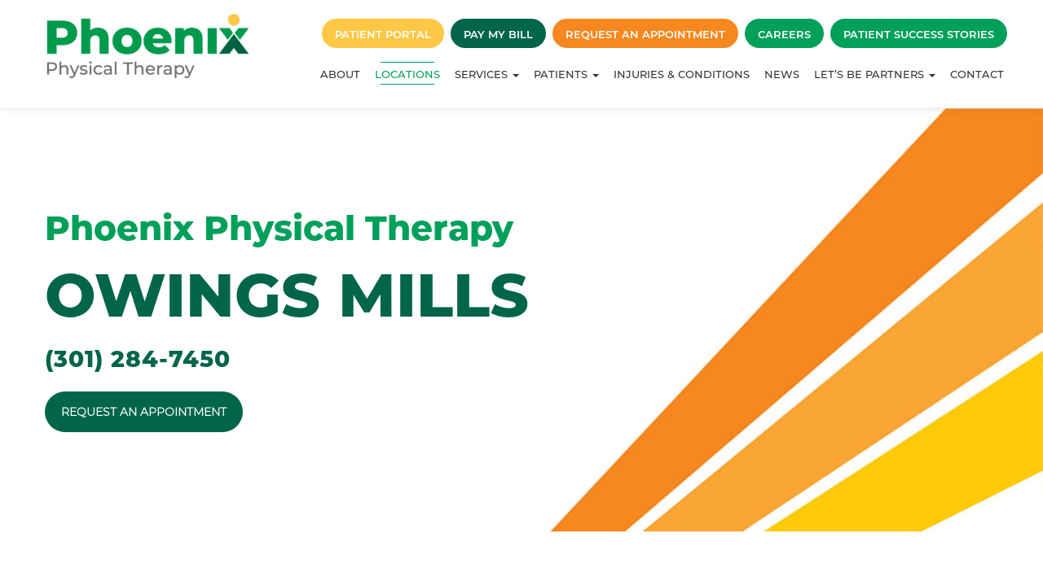

--- FILE ---
content_type: text/html; charset=UTF-8
request_url: https://phoenixphysicaltherapy.com/owings-mills/
body_size: 26261
content:
<!DOCTYPE html>
<html lang="en-US" class="no-js no-svg">
<head>
    <meta charset="UTF-8">
    <meta name="viewport" content="width=device-width, initial-scale=1">
    <link rel="profile" href="http://gmpg.org/xfn/11">
    <link rel='stylesheet' id='env-css' href='https://phoenixphysicaltherapy.com/wp-content/plugins/envira-gallery/assets/css/envira.css' media='all' />
    <link rel='stylesheet' id='justifiedGallery-css' href='https://phoenixphysicaltherapy.com/wp-content/plugins/envira-gallery/assets/css/justifiedGallery.css' media='all' />
    <meta name='robots' content='index, follow, max-image-preview:large, max-snippet:-1, max-video-preview:-1' />

<!-- Social Warfare v4.5.6 https://warfareplugins.com - BEGINNING OF OUTPUT -->
<style>
	@font-face {
		font-family: "sw-icon-font";
		src:url("https://phoenixphysicaltherapy.com/wp-content/plugins/social-warfare/assets/fonts/sw-icon-font.eot?ver=4.5.6");
		src:url("https://phoenixphysicaltherapy.com/wp-content/plugins/social-warfare/assets/fonts/sw-icon-font.eot?ver=4.5.6#iefix") format("embedded-opentype"),
		url("https://phoenixphysicaltherapy.com/wp-content/plugins/social-warfare/assets/fonts/sw-icon-font.woff?ver=4.5.6") format("woff"),
		url("https://phoenixphysicaltherapy.com/wp-content/plugins/social-warfare/assets/fonts/sw-icon-font.ttf?ver=4.5.6") format("truetype"),
		url("https://phoenixphysicaltherapy.com/wp-content/plugins/social-warfare/assets/fonts/sw-icon-font.svg?ver=4.5.6#1445203416") format("svg");
		font-weight: normal;
		font-style: normal;
		font-display:block;
	}
</style>
<!-- Social Warfare v4.5.6 https://warfareplugins.com - END OF OUTPUT -->


	<!-- This site is optimized with the Yoast SEO plugin v26.7 - https://yoast.com/wordpress/plugins/seo/ -->
	<title>Owings Mills - Phoenix Physical Therapy</title>
	<link rel="canonical" href="https://phoenixphysicaltherapy.com/owings-mills/" />
	<meta property="og:locale" content="en_US" />
	<meta property="og:type" content="article" />
	<meta property="og:title" content="Owings Mills - Phoenix Physical Therapy" />
	<meta property="og:description" content="ShareTweetShare" />
	<meta property="og:url" content="https://phoenixphysicaltherapy.com/owings-mills/" />
	<meta property="og:site_name" content="Phoenix Physical Therapy" />
	<meta property="article:publisher" content="https://www.facebook.com/PhoenixRehab" />
	<meta property="article:modified_time" content="2021-06-16T10:22:11+00:00" />
	<meta property="og:image" content="https://phoenixphysicaltherapy.com/wp-content/uploads/2020/10/Phoenix-new-fb.jpg" />
	<meta property="og:image:width" content="720" />
	<meta property="og:image:height" content="700" />
	<meta property="og:image:type" content="image/jpeg" />
	<meta name="twitter:card" content="summary_large_image" />
	<meta name="twitter:site" content="@PhoenixRehab1" />
	<script type="application/ld+json" class="yoast-schema-graph">{"@context":"https://schema.org","@graph":[{"@type":"WebPage","@id":"https://phoenixphysicaltherapy.com/owings-mills/","url":"https://phoenixphysicaltherapy.com/owings-mills/","name":"Owings Mills - Phoenix Physical Therapy","isPartOf":{"@id":"https://phoenixphysicaltherapy.com/#website"},"datePublished":"2021-04-26T13:57:05+00:00","dateModified":"2021-06-16T10:22:11+00:00","breadcrumb":{"@id":"https://phoenixphysicaltherapy.com/owings-mills/#breadcrumb"},"inLanguage":"en-US","potentialAction":[{"@type":"ReadAction","target":["https://phoenixphysicaltherapy.com/owings-mills/"]}]},{"@type":"BreadcrumbList","@id":"https://phoenixphysicaltherapy.com/owings-mills/#breadcrumb","itemListElement":[{"@type":"ListItem","position":1,"name":"Home","item":"https://phoenixphysicaltherapy.com/"},{"@type":"ListItem","position":2,"name":"Owings Mills"}]},{"@type":"WebSite","@id":"https://phoenixphysicaltherapy.com/#website","url":"https://phoenixphysicaltherapy.com/","name":"Phoenix Physical Therapy","description":"Physical Therapy and Occupational Health Services","publisher":{"@id":"https://phoenixphysicaltherapy.com/#organization"},"potentialAction":[{"@type":"SearchAction","target":{"@type":"EntryPoint","urlTemplate":"https://phoenixphysicaltherapy.com/?s={search_term_string}"},"query-input":{"@type":"PropertyValueSpecification","valueRequired":true,"valueName":"search_term_string"}}],"inLanguage":"en-US"},{"@type":"Organization","@id":"https://phoenixphysicaltherapy.com/#organization","name":"Phoenix Physical Therapy","url":"https://phoenixphysicaltherapy.com/","logo":{"@type":"ImageObject","inLanguage":"en-US","@id":"https://phoenixphysicaltherapy.com/#/schema/logo/image/","url":"https://phoenixphysicaltherapy.com/wp-content/uploads/2020/07/header_logo.png","contentUrl":"https://phoenixphysicaltherapy.com/wp-content/uploads/2020/07/header_logo.png","width":171,"height":55,"caption":"Phoenix Physical Therapy"},"image":{"@id":"https://phoenixphysicaltherapy.com/#/schema/logo/image/"},"sameAs":["https://www.facebook.com/PhoenixRehab","https://x.com/PhoenixRehab1","https://www.instagram.com/phoenixrehabilitation/","https://www.linkedin.com/company/phoenix-rehabilitation-and-health-services-inc-/","https://www.youtube.com/user/PhoenixRehab1997"]}]}</script>
	<!-- / Yoast SEO plugin. -->


<link rel='dns-prefetch' href='//maxcdn.bootstrapcdn.com' />
<link rel='dns-prefetch' href='//fonts.googleapis.com' />
<style id='wp-img-auto-sizes-contain-inline-css'>
img:is([sizes=auto i],[sizes^="auto," i]){contain-intrinsic-size:3000px 1500px}
/*# sourceURL=wp-img-auto-sizes-contain-inline-css */
</style>
<link rel='stylesheet' id='social-warfare-block-css-css' href='https://phoenixphysicaltherapy.com/wp-content/plugins/social-warfare/assets/js/post-editor/dist/blocks.style.build.css?ver=6.9' media='all' />
<link rel='stylesheet' id='sbi_styles-css' href='https://phoenixphysicaltherapy.com/wp-content/plugins/instagram-feed/css/sbi-styles.min.css?ver=6.10.0' media='all' />
<link rel='stylesheet' id='wp-block-library-css' href='https://phoenixphysicaltherapy.com/wp-includes/css/dist/block-library/style.min.css?ver=6.9' media='all' />
<style id='wp-block-library-inline-css'>
/*wp_block_styles_on_demand_placeholder:6972fc6621b38*/
/*# sourceURL=wp-block-library-inline-css */
</style>
<style id='classic-theme-styles-inline-css'>
/*! This file is auto-generated */
.wp-block-button__link{color:#fff;background-color:#32373c;border-radius:9999px;box-shadow:none;text-decoration:none;padding:calc(.667em + 2px) calc(1.333em + 2px);font-size:1.125em}.wp-block-file__button{background:#32373c;color:#fff;text-decoration:none}
/*# sourceURL=/wp-includes/css/classic-themes.min.css */
</style>
<link rel='stylesheet' id='cff-css' href='https://phoenixphysicaltherapy.com/wp-content/plugins/custom-facebook-feed/assets/css/cff-style.min.css?ver=4.3.4' media='all' />
<link rel='stylesheet' id='sb-font-awesome-css' href='https://maxcdn.bootstrapcdn.com/font-awesome/4.7.0/css/font-awesome.min.css?ver=6.9' media='all' />
<link rel='stylesheet' id='social_warfare-css' href='https://phoenixphysicaltherapy.com/wp-content/plugins/social-warfare/assets/css/style.min.css?ver=4.5.6' media='all' />
<link rel='stylesheet' id='custom-theme-google-font-css' href='//fonts.googleapis.com/css?family=Playfair+Display%7CPoppins%3A400%2C600&#038;ver=20180101' media='all' />
<link rel='stylesheet' id='dashicons-css' href='https://phoenixphysicaltherapy.com/wp-includes/css/dashicons.min.css?ver=6.9' media='all' />
<link rel='stylesheet' id='custom-theme-styles-css' href='https://phoenixphysicaltherapy.com/wp-content/themes/phoenix/assets/css/theme.css?ver=1769006230' media='all' />
<link rel='stylesheet' id='custom-gravityforms-styles-css' href='https://phoenixphysicaltherapy.com/wp-content/themes/phoenix/assets/css/gravity-forms.css?ver=1652341432' media='all' />
<script id="jquery-core-js-extra">
var LocationsHandler = {"LocationCreatePage":"https://phoenixphysicaltherapy.com/wp-admin/admin-ajax.php?action=LocationsHandler_LocationCreatePage&aac8dc19df5a4ab849cc2dadf96ab7f7_no=b6424071c3","LocationCreateServicePage":"https://phoenixphysicaltherapy.com/wp-admin/admin-ajax.php?action=LocationsHandler_LocationCreateServicePage&1747febf0d34beb930040bbb951d6cca_no=3b48359af3"};
//# sourceURL=jquery-core-js-extra
</script>
<script src="https://phoenixphysicaltherapy.com/wp-includes/js/jquery/jquery.min.js?ver=3.7.1" id="jquery-core-js"></script>
<script src="https://phoenixphysicaltherapy.com/wp-includes/js/jquery/jquery-migrate.min.js?ver=3.4.1" id="jquery-migrate-js"></script>
<script id="3d-flip-book-client-locale-loader-js-extra">
var FB3D_CLIENT_LOCALE = {"ajaxurl":"https://phoenixphysicaltherapy.com/wp-admin/admin-ajax.php","dictionary":{"Table of contents":"Table of contents","Close":"Close","Bookmarks":"Bookmarks","Thumbnails":"Thumbnails","Search":"Search","Share":"Share","Facebook":"Facebook","Twitter":"Twitter","Email":"Email","Play":"Play","Previous page":"Previous page","Next page":"Next page","Zoom in":"Zoom in","Zoom out":"Zoom out","Fit view":"Fit view","Auto play":"Auto play","Full screen":"Full screen","More":"More","Smart pan":"Smart pan","Single page":"Single page","Sounds":"Sounds","Stats":"Stats","Print":"Print","Download":"Download","Goto first page":"Goto first page","Goto last page":"Goto last page"},"images":"https://phoenixphysicaltherapy.com/wp-content/plugins/interactive-3d-flipbook-powered-physics-engine/assets/images/","jsData":{"urls":[],"posts":{"ids_mis":[],"ids":[]},"pages":[],"firstPages":[],"bookCtrlProps":[],"bookTemplates":[]},"key":"3d-flip-book","pdfJS":{"pdfJsLib":"https://phoenixphysicaltherapy.com/wp-content/plugins/interactive-3d-flipbook-powered-physics-engine/assets/js/pdf.min.js?ver=4.3.136","pdfJsWorker":"https://phoenixphysicaltherapy.com/wp-content/plugins/interactive-3d-flipbook-powered-physics-engine/assets/js/pdf.worker.js?ver=4.3.136","stablePdfJsLib":"https://phoenixphysicaltherapy.com/wp-content/plugins/interactive-3d-flipbook-powered-physics-engine/assets/js/stable/pdf.min.js?ver=2.5.207","stablePdfJsWorker":"https://phoenixphysicaltherapy.com/wp-content/plugins/interactive-3d-flipbook-powered-physics-engine/assets/js/stable/pdf.worker.js?ver=2.5.207","pdfJsCMapUrl":"https://phoenixphysicaltherapy.com/wp-content/plugins/interactive-3d-flipbook-powered-physics-engine/assets/cmaps/"},"cacheurl":"https://phoenixphysicaltherapy.com/wp-content/uploads/3d-flip-book/cache/","pluginsurl":"https://phoenixphysicaltherapy.com/wp-content/plugins/","pluginurl":"https://phoenixphysicaltherapy.com/wp-content/plugins/interactive-3d-flipbook-powered-physics-engine/","thumbnailSize":{"width":"150","height":"150"},"version":"1.16.17"};
//# sourceURL=3d-flip-book-client-locale-loader-js-extra
</script>
<script src="https://phoenixphysicaltherapy.com/wp-content/plugins/interactive-3d-flipbook-powered-physics-engine/assets/js/client-locale-loader.js?ver=1.16.17" id="3d-flip-book-client-locale-loader-js" async data-wp-strategy="async"></script>
<script src="https://phoenixphysicaltherapy.com/wp-content/themes/phoenix/assets/js/jquery-accessible/master/jquery-accessible-modal.js?ver=1.6.1" id="phx777-jquery-accessible-modal-js"></script>
<link rel="https://api.w.org/" href="https://phoenixphysicaltherapy.com/wp-json/" /><link rel="alternate" title="JSON" type="application/json" href="https://phoenixphysicaltherapy.com/wp-json/wp/v2/pages/10424" /><link rel="EditURI" type="application/rsd+xml" title="RSD" href="https://phoenixphysicaltherapy.com/xmlrpc.php?rsd" />
<meta name="generator" content="WordPress 6.9" />
<link rel='shortlink' href='https://phoenixphysicaltherapy.com/?p=10424' />
<link rel="icon" href="https://phoenixphysicaltherapy.com/wp-content/uploads/2020/08/favicon.png" sizes="32x32" />
<link rel="icon" href="https://phoenixphysicaltherapy.com/wp-content/uploads/2020/08/favicon.png" sizes="192x192" />
<link rel="apple-touch-icon" href="https://phoenixphysicaltherapy.com/wp-content/uploads/2020/08/favicon.png" />
<meta name="msapplication-TileImage" content="https://phoenixphysicaltherapy.com/wp-content/uploads/2020/08/favicon.png" />
		<style id="wp-custom-css">
			.page-id-12822 .our_newsletter_wr p:last-child {
    display: block;
}
.footer-newsletter-form iframe {
    height: auto !important;
}
@media screen and (min-width: 1200px) {
ul#menu-main-menu-2 .dropdown, ul#menu-main-menu .dropdown{
    display: block !important;
}
ul#menu-main-menu-2 .dropdown:hover > ul.dropdown-menu, ul#menu-main-menu .dropdown:hover > ul.dropdown-menu {
    display: block !important;
}
}
@media screen and (max-width: 767px) {
	ul#menu-main-menu-2 .dropdown, ul#menu-main-menu .dropdown{
    display: block !important;
}
ul#menu-main-menu-2 .dropdown:hover > ul.dropdown-menu, ul#menu-main-menu .dropdown:hover > ul.dropdown-menu {
    display: block !important;
}
}
.success-stories-pdf img {
    max-width: 100%;
}
.fptf-brand-badge.userway-s7-active {
    display: none;
}
.success-stories-pdf .btn--lg {
    display: flex;
    width: fit-content;
    margin-left: auto;
    margin-right: auto;
}

.location-header-wrapper .location > span {
    font-size: 32px;
    margin: -10px 0 0 0;
    vertical-align: middle;
    display: inline-block;
}
.page-id-12740 .location-header-wrapper .rap-headerbtn {
    display: none;
}
li.light-16.pp_loc_id__12739 a > .userway-s7-active {
    font-weight: 600;
    color: #006549;
}
.corona_popup {
    display: none;
}
.page-id-9119 .header--main .location-header-phone-link-p + p {
    display: none;
}
div#sbi_load button.sbi_load_btn {
    background-color: transparent !important;
    padding: 0px !important;
    margin: 0px !important;
}
.col-sm-4.col-xs-12.match-height-row.post-service:nth-child(2) {
    display: none;
}
.logo-box + .button-group-box a.btn--lg:focus, a.btn--lg:active {
    background-color: #006549;
    color: #fff;
    border: #006549;
    outline: unset;
}
.logo-box + .button-group-box a.btn--lg:hover {
    background-color:#ffcb05;
    color: #fff;
}
@media screen and (min-width: 2000px) {
  .button-group-box .btn--lg {
    padding: 22px 25px !important;
  }
}
.button-group-box {
    display: flex;
    gap: 18px;
}
.logo-box img {
    display: block;
    width: 100%;
}
.button-group-box br {
    display: none;
}
.logo-box {
    box-shadow: 0px 4px 40px 0px #18BD5B1A;
    background-color: #ffffff;
    min-height: 500px;
    display: flex;
    justify-content: center;
    align-items: center;
    padding: 10px;
    margin: 0 0 100px 0;
}
.button-group-box .btn--lg {
    min-width: auto;
    width: auto;
    height: auto;
    text-transform: capitalize;
    font-family: 'Montserrat-SemiBold';
    padding: 22px 34px;
    border-radius: 100px;
}
.logo-div {
    max-width: 1088px;
    margin: 0 auto;
    padding-bottom: 90px;
}
.main_cnt_wrp_locatserv ul {
    margin-bottom: 17px;
    list-style-position: inside;
}
.corona_popup.fixed {
    position: fixed;
    top: 0;
    left: 0;
    right: 0;
    width: 100%;
    z-index: 9;
    animation: slideDown 0.50s ease-out;
}
@keyframes slideDown {
    from {
        transform: translateY(-100%);
    }

    to {
        transform: translateY(0);
    }
}
.page-id-10509 .clearfix.container.locat_welwrp .col-sm-6.pt-1.pb-2 h2.sb-38 span.text-green {
    display: block;
}
.southeastern-services-box {
    margin-left: -16px;
}
.southeastern-services-box .col-xs-9.pr-0.flex--v-center .loc-service-title {
    font-size: 16px;
}
.southeastern-services-box .loc-service-icon-cont {
    padding: 7px;
    width: 50px;
    height: 50px;
}
.southeastern-wr {
    border-top: 1px solid #0000001A;
    padding-top: 53px;
}
.southeastern-wr .clinic-title .website-link {
    font-weight: 300;
    font-family: 'Montserrat-Light';
    margin-bottom: 6px;
    display: inline-block;
}
.southeastern-form-main {
    background: #FAFAFA;
    padding: 80px 0 70px;
}
footer#footer .clearfix.footer--bottom.pt-1.pb-1 .container.clearfix {
    display: flex;
    flex-direction: column-reverse;
}
.footer-bt-common {
    width: 100% !important;
    text-align: center !important;
}
/* services-page-css */
.page-id-14643 .header--content.header--no-bg {
    background-repeat: no-repeat;
    background-position: top right;
    background-size: cover;
    padding-top: 160px;
    padding-bottom: 160px;
}
.page-id-14643 .header--content.header--no-bg {
    background-image: url(https://phoenixphysicaltherapy.com/wp-content/uploads/2024/10/Banner-Service002.jpg);
}
/* 30/09/2024 */
.services-top-content {
    margin: 0 -180px;
}
.service-icon-box a h3 {
    transition: 0.3s;
}
.service-icon-box a:hover h3 {
    color: rgba(247, 136, 31, 1);
}
.services-top-content a.site-btn {
    margin-top: 11px;
}
.service-main-wr {
    padding-top: 13px;
}
a.site-btn {
    text-align: center;
    background-color: rgba(247, 136, 31, 1);
}
.service-content-wr:nth-child(2n) .service-icon-content ul li{
	background-image:url("https://phoenixphysicaltherapy.com/wp-content/uploads/2024/10/Layer_1-7-1.svg")
}
/* 30/09/2024 */
.service-content-wr:nth-child(even) .service-icon-box {
    background: rgba(0, 101, 73, 1);
}
.service-content-wr {
    width: 31.3%;
}
.service-icon-content {
    margin-top: 21px;
}
.service-icon-content ul li {
    display: block;
    background-image: url(https://phoenixphysicaltherapy.massolutionsdev.biz/wp-content/uploads/2024/09/Layer_1-7-1.svg);
    background-repeat: no-repeat;
    background-position: left;
    text-align: left;
    text-decoration: none;
    list-style-type: none;
    font-size: 16px;
    font-weight: 400;
    line-height: 24px;
    color: #000000;
}
.service-icon-content ul li::before {
	display:none;
}
.service-icon-box {
    background: rgba(0, 160, 90, 1);
    min-height: 273px;
    display: flex;
    align-items: center;
    justify-content: center;
    padding: 10px 10px;
}
.service-main-inner {
    display: flex;
    flex-wrap: wrap;
    gap: 34px;
}
.service-icon-box h3 {
    color: #fff;
    text-align: center;
    margin-bottom: 0;
    font-family: 'Montserrat-SemiBold';
    text-transform: uppercase;
    font-weight: 600;
}
/* services-page-css */


.workplace_img.work_reh img {
    margin: 0px;
}
.workplace_content.work_reh_con {
    padding-left: 10px;
}
header#header > nav.navbar.main-navbar-container {
    z-index: 9999;
}
.service_form {
    margin-bottom: 30px;
}
ul.state-locations-list>li.light-16:nth-child(51) {
/*     display: none; */
}
.page-id-3229 .team--photo[title="Susan Kammerle, PT, MPT - PHOTO"] {
    background-size: contain;
}
.page-id-13300.page-template-template-location .header--content h1 span.cmsn {
    display: block;
}
.page-template-template-location .header--content span.location span.cmsn {
    display: block;
}
.instagram-cls .sbi_header_hashtag_icon {
    position: relative;
    width: 80px;
    height: 80px;
}
.instagram-cls .sbi_header_hashtag_icon svg.sbi_new_logo {
    margin: 0 auto !important;
    transform: translateY(-50%);
    left: 0 !important;
    right: 0;
    top: 50% !important;
}
.instagram-cls #sb_instagram #sbi_load a {
    background: unset !important;
    padding: 0;
    margin: 0;
    text-shadow: 0 0 #fff;
    font-weight: 500 !important;
    height: auto;
}
.instagram-cls #sb_instagram #sbi_load a:hover {
    background: unset !important;
    box-shadow: none;
}
#sb_instagram #sbi_load .sbi_follow_btn span {
    font-weight: 600;
}
.instagram-cls .sb_instagram_header .sbi_header_text.sbi_no_bio h3 {
    font-size: 22px !important;
}
.the-content .col-sm-4.col-lg-3 > ul, .the-content .col-sm-4.col-lg-3 .location-services-nav-area > nav.nav-location-services > ul{
    height: 550px;
    overflow: auto;
}
.app-form-section .req-an-app-wr li.form-line:before {
    opacity: 0;
    visibility: hidden;
}
.app-form-section .req-an-app-wr li.form-line .form-buttons-wrapper.form-buttons-auto {
    border: 0;
}
.the-content .col-sm-4.col-lg-3 ul::-webkit-scrollbar {
  width: 8px;
}
.the-content .col-sm-4.col-lg-3 ul::-webkit-scrollbar-track { 
  border-radius: 10px;
	background:#f1f1f1;
}
.the-content .col-sm-4.col-lg-3 ul::-webkit-scrollbar-thumb {
  background: #c1c1c1; 
  border-radius: 0px;
}
.the-content .col-sm-4.col-lg-3 h2{
     font-size: 23px;
}
/* .instagram-cls .sb_instagram_header .sbi_header_text.sbi_no_bio h3:after {
    content: " (Phoenix Physical Therapy)";
    font-size: 18px;
} */
.instagram-cls #sb_instagram #sbi_load {
    margin-top: 30px;
}
.instagram-cls #sb_instagram #sbi_load a span.sbi_loader {
    background-color: #000 !important;
}
.single-service .form-all li:before {
    width: 0;
}
.form-section .form-buttons-wrapper {
    border: 0;
}
.page-id-13150 .workplace_content{
	width:100%;
}
.patient-form-sec .block-3, .patient-form-sec .block-2 {
    display: flex;
    align-items: start;
    justify-content: center;
}
.Portal_btn{
	position: absolute !important;
  top: -52px;
  left: -2px;
	background-color: #fec745;
}
.Portal_btn:hover{
background-color: #006549 !important;	
}
.collapse.navbar-collapse.buttonboxwr.hidden {
    height: 50px !important;
}
.collapse.navbar-collapse.buttonboxwr li.menu-item {
    display: none;
}
.collapse.navbar-collapse.buttonboxwr ul#menu-main-menu-1,.collapse.navbar-collapse.navboxbtwr ul#menu-main-menu-2 {
    margin-top: 0 !important;
}
.collapse.navbar-collapse.navboxbtwr ul#menu-main-menu-2 > li.btn {
    display: none !important;
}
.collapse.navbar-collapse.buttonboxwr li.menu-item {
    display: none;
}
.collapse.navbar-collapse.buttonboxwr li.menu-item.btn {
    display: inline-block;
    position: unset !important;
    margin: 7px 4px;
}
a.patient-form-clr {
    color: #00a05a;
}

@media screen and (max-width: 1679px) {
.services-top-content {
    margin: 0 0px;
}
}
@media screen and (max-width: 1365px) {
.page-id-14733 .header--content.header--w-bg.ds000 {
    padding-bottom: 80px;
}
.button-group-box .btn--lg {
    padding: 22px 28px;
}
.button-group-box {
    justify-content: center;
}	
}
@media screen and (max-width: 1279px) {
.page-id-14733 .header--content.header--w-bg.ds000 {
    padding-bottom: 56px;
}
}
@media screen and (max-width: 1199px) {
.service-main-inner {
    gap: 28px;
}
.page-id-14733 .header--content.header--w-bg.ds000 {
    padding-bottom: 15px;
}
.button-group-box .btn--lg {
    padding: 15px 15px;
}
.button-group-box {
    justify-content: center;
}
.logo-box {
    margin: 0 0 60px 0;
    min-height: 400px;
}
}
@media screen and (max-width: 1023px) {
.service-main-inner {
    gap: 26px;
}
.page-id-14733 .header--content.header--w-bg.ds000 {
    padding-bottom: 100px;
}	
}
@media screen and (max-width: 979px) {
.service-content-wr {
    width: 48%;
}
}
@media screen and (max-width: 979px)and (min-width: 768px) {
.main-navbar-container .menu-item.btn>a {
    font-size: 12px;
}
.collapse.navbar-collapse.buttonboxwr li.menu-item.btn {
    display: inline-block;
    position: unset !important;
    margin: 7px 0px;
    padding: 7px 13px;
}
    .navbar-right {
        margin-right: 0;
    }
header#header > nav.navbar.main-navbar-container .container {
    width: 100%;
}
}
@media screen and (max-width: 767px) {
.service-content-wr {
    width: 47%;
}
	.page-id-14643 .header--content.header--no-bg {
        padding-top: 100px;
        padding-bottom: 60px;
    }
.services-top-content a.site-btn {
        width: auto;
        display: inline-block;
	}
}
@media screen and (max-width: 649px) {
.service-content-wr {
    width: 100%;
}
.service-icon-content ul li {
    margin-bottom: 2px;
}
    .page-id-12815 .header--content.header--no-bg {
        padding: 100px 0;
    }
	.button-group-box .btn--lg {
    margin: 0px;
}
	.logo-div {
    padding-bottom: 50px;
}
}
@media screen and (max-width: 600px) {
#sb_instagram #sbi_load button.sbi_load_btn {
    height: 58px;
}
}
@media (max-width:1199px)
{
.workplace_content.work_reh_con {
    padding-left: 0;
}
}
@media (max-width:767px)
{
	.patient-form-sec .block-3, .patient-form-sec .block-2
	{
		display:block;
	}
.logo-box {
    margin: 0 0 40px 0;
    min-height: auto;
}
.button-group-box {
    flex-direction: column;
}	
}

@media (min-width:600px) {
.page-id-13150	.alignleft {
    margin: 0 0px 21px 0px;
}
}
@media (max-width:767px){
.jotfromwr-inner-wr {
    width: 100%;
	}
	.southeastern-services-box .col-xs-9.pr-0.flex--v-center .loc-service-title {
    font-size: 15px;
}
}
@media (max-width:1199px){
.Portal_btn{
	position: unset !important;
}
}
@media (max-width:413px){
.logo-div {
    padding-bottom: 21px;
}
}		</style>
			<!-- GTM dataLayer -->
	<script>
	var dataLayer = window.dataLayer = window.dataLayer || [];
	</script>
	<!-- End GTM dataLayer -->
			<script>
		dataLayer.push({
				'visitorAdminStatus': 'non-admin',
		});
		</script>
			
	<!-- Google Tag Manager -->
	<script>(function(w,d,s,l,i){w[l]=w[l]||[];w[l].push({'gtm.start':
	new Date().getTime(),event:'gtm.js'});var f=d.getElementsByTagName(s)[0],
	j=d.createElement(s),dl=l!='dataLayer'?'&l='+l:'';j.async=true;j.src=
	'https://www.googletagmanager.com/gtm.js?id='+i+dl;f.parentNode.insertBefore(j,f);
	})(window,document,'script','dataLayer','GTM-M5K2J9H');</script>
	<!-- End Google Tag Manager -->
	
<!-- Google tag (gtag.js) -->
<script async src="https://www.googletagmanager.com/gtag/js?id=G-EDW3M08CL2"></script>
<script>
  window.dataLayer = window.dataLayer || [];
  function gtag(){dataLayer.push(arguments);}
  gtag('js', new Date());

  gtag('config', 'G-EDW3M08CL2');
</script>



    <!-- Global site tag (gtag.js) - Google Ads: AW-CONVERSION_ID -->
    <script async src="https://www.googletagmanager.com/gtag/js?id=AW-10776779418"></script>
    
    <script>
    window.dataLayer = window.dataLayer || [];
    function gtag(){dataLayer.push(arguments);}
    gtag('js', new Date());
    gtag('config', 'AW-10776779418');


/*jQuery(document).ready(function(){            
        jQuery('.phonenumbertrk').attr("id", "conv_number");
    });*/
    </script>



<script src="https://cdn.userway.org/widget.js" data-account="CAqE23egtB"></script>
</head>
<!--style="background: #ff6d22"-->
<body class="wp-singular page-template page-template-template-location page-template-template-location-php page page-id-10424 page-parent wp-theme-phoenix post-name--owings-mills post-type--page " itemscope itemtype="https://schema.org/WebPage" >

<a class="sr-only sr-only-focusable" href="#main">Skip to main content</a>

<nav id="m-menu" aria-label="Mobile" itemscope itemtype="https://schema.org/SiteNavigationElement">
    <div class="clearfix pt-1 pb-1 text-center">
        <a href="https://phoenixphysicaltherapy.com">
            <img src="https://phoenixphysicaltherapy.com/wp-content/uploads/2023/01/PhoenixPT_Logo.png"
                 alt="Phoenix Physical Therapy Logo">
        </a>
    </div>
    <ul id="menu-main-menu" class="navbar navbar-mobile"><li id="menu-item-15736" class="menu-item menu-item-type-post_type menu-item-object-page menu-item-15736"><a title="About" href="https://phoenixphysicaltherapy.com/about/">About</a></li>
<li id="menu-item-6426" class="menu-item menu-item-type-post_type menu-item-object-page menu-item-6426"><a title="Locations" href="https://phoenixphysicaltherapy.com/locations/">Locations</a></li>
<li id="menu-item-4011" class="menu-item menu-item-type-custom menu-item-object-custom menu-item-has-children menu-item-4011 dropdown"><a title="Services" href="#" data-toggle="dropdown" class="dropdown-toggle" aria-haspopup="true">Services <span class="caret"></span></a>
<ul role="menu" class=" dropdown-menu">
	<li id="menu-item-10324" class="menu-item menu-item-type-custom menu-item-object-custom menu-item-10324"><a title="Our Services" href="https://phoenixphysicaltherapy.com/services/">Our Services</a></li>
	<li id="menu-item-7941" class="menu-item menu-item-type-post_type menu-item-object-page menu-item-7941"><a title="Telehealth" href="https://phoenixphysicaltherapy.com/telehealth/">Telehealth</a></li>
	<li id="menu-item-12821" class="menu-item menu-item-type-custom menu-item-object-custom menu-item-12821"><a title="Workers’ Comp and Employer Solutions" href="https://phoenixphysicaltherapy.com/services/workers-comp-and-employer-solutions/">Workers’ Comp and Employer Solutions</a></li>
</ul>
</li>
<li id="menu-item-11916" class="patients_drop menu-item menu-item-type-custom menu-item-object-custom menu-item-has-children menu-item-11916 dropdown"><a title="Patients" href="#" data-toggle="dropdown" class="dropdown-toggle" aria-haspopup="true">Patients <span class="caret"></span></a>
<ul role="menu" class=" dropdown-menu">
	<li id="menu-item-11917" class="patient_scroll welcome-patient menu-item menu-item-type-custom menu-item-object-custom menu-item-11917"><a title="Welcome Patient" rel="welcome-patient" href="https://phoenixphysicaltherapy.com/patients/#welcome-patient">Welcome Patient</a></li>
	<li id="menu-item-11923" class="patient_scroll patient_forms menu-item menu-item-type-custom menu-item-object-custom menu-item-11923"><a title="New Patient Forms" rel="patient_forms" href="https://phoenixphysicaltherapy.com/patients/#new-patient-form">New Patient Forms</a></li>
	<li id="menu-item-11924" class="patient_scroll appointment_preparation menu-item menu-item-type-custom menu-item-object-custom menu-item-11924"><a title="Appointment Preparation" rel="appointment_preparation" href="https://phoenixphysicaltherapy.com/patients/#appointment-preperation">Appointment Preparation</a></li>
	<li id="menu-item-11925" class="patient_scroll always_safe menu-item menu-item-type-custom menu-item-object-custom menu-item-11925"><a title="Always Ready. Always Safe." rel="always_safe" href="https://phoenixphysicaltherapy.com/patients/#always-ready-safe">Always Ready. Always Safe.</a></li>
	<li id="menu-item-11926" class="patient_scroll success_stories menu-item menu-item-type-custom menu-item-object-custom menu-item-11926"><a title="Patient Success Stories" rel="success_stories" href="https://phoenixphysicaltherapy.com/patients/#patient-success-stories">Patient Success Stories</a></li>
	<li id="menu-item-11943" class="menu-item menu-item-type-post_type menu-item-object-page menu-item-11943"><a title="Medical Record Request" href="https://phoenixphysicaltherapy.com/patient-billing-medical-records/">Medical <br>Record <br>Request</a></li>
</ul>
</li>
<li id="menu-item-14662" class="menu-item menu-item-type-post_type menu-item-object-page menu-item-14662"><a title="Injuries &#038; Conditions" href="https://phoenixphysicaltherapy.com/injuries-conditions/">Injuries &#038; Conditions</a></li>
<li id="menu-item-216" class="menu-item menu-item-type-post_type menu-item-object-page menu-item-216"><a title="News" href="https://phoenixphysicaltherapy.com/blog/">News</a></li>
<li id="menu-item-9528" class="menu-item menu-item-type-custom menu-item-object-custom menu-item-has-children menu-item-9528 dropdown"><a title="Let’s Be Partners" href="#" data-toggle="dropdown" class="dropdown-toggle" aria-haspopup="true">Let’s Be Partners <span class="caret"></span></a>
<ul role="menu" class=" dropdown-menu">
	<li id="menu-item-9529" class="menu-item menu-item-type-custom menu-item-object-custom menu-item-9529"><a title="Sell Your Practice" href="https://phoenixphysicaltherapy.com/sell-your-practice/">Sell Your Practice</a></li>
	<li id="menu-item-9530" class="menu-item menu-item-type-custom menu-item-object-custom menu-item-9530"><a title="Launch your own clinic" href="https://phoenixphysicaltherapy.com/launch-your-own-clinic/">Launch your own clinic</a></li>
</ul>
</li>
<li id="menu-item-11094" class="menu-item menu-item-type-post_type menu-item-object-page menu-item-11094"><a title="Contact" href="https://phoenixphysicaltherapy.com/contact/">Contact</a></li>
<li id="menu-item-14501" class="btn btngncolor patient Portal_btn menu-item menu-item-type-custom menu-item-object-custom menu-item-14501"><a title="Patient Portal" target="_blank" href="https://phxrehab.raintreeinc.com/dat/PatientDashboard/">Patient Portal</a></li>
<li id="menu-item-6090" class="btn pay-m-bill menu-item menu-item-type-custom menu-item-object-custom menu-item-6090"><a title="Pay My Bill" target="_blank" href="http://www.patientnotebook.com/phoenixphysicaltherapy">Pay My Bill</a></li>
<li id="menu-item-11089" class="btn req-an-app raprm menu-item menu-item-type-post_type menu-item-object-page menu-item-11089"><a title="Request an Appointment" href="https://phoenixphysicaltherapy.com/request-an-appointment/">Request an Appointment</a></li>
<li id="menu-item-9437" class="btn btngncolor career-menu menu-item menu-item-type-custom menu-item-object-custom menu-item-9437"><a title="Careers" href="https://phoenixphysicaltherapy.com/careers/">Careers</a></li>
<li id="menu-item-12419" class="btn btngncolor patient-success-menu menu-item menu-item-type-custom menu-item-object-custom menu-item-12419"><a title="Patient Success Stories" href="https://phoenixphysicaltherapy.com/blog">Patient Success Stories</a></li>
</ul></nav>

<div id="page" class="site">

    <header id="header" class="page--header fsfsfsfsd" itemscope itemtype="https://schema.org/WPHeader">

        <nav class="navbar main-navbar-container" aria-label="Primary" itemscope itemtype="https://schema.org/SiteNavigationElement">
            <div class="container">
                <div class="navbar-header">
                    <button type="button" class="navbar-toggle toggle-button">
                        <span class="sr-only">Toggle navigation</span>
                        <span class="icon-bar"></span>
                        <span class="icon-bar"></span>
                        <span class="icon-bar"></span>
                    </button>
                    <a class="navbar-brand" href="https://phoenixphysicaltherapy.com">
                        <img src="https://phoenixphysicaltherapy.com/wp-content/uploads/2023/01/PhoenixPT_Logo.png"
                             alt="Phoenix Physical Therapy Logo"><span class="sr-only">Site Home</span>
                    </a>
                </div>
                                    <div class="collapse navbar-collapse buttonboxwr hidden"><ul id="menu-main-menu-1" class="nav navbar-nav navbar-right navbar-main"><li class="menu-item menu-item-type-post_type menu-item-object-page menu-item-15736"><a title="About" href="https://phoenixphysicaltherapy.com/about/">About</a></li>
<li class="menu-item menu-item-type-post_type menu-item-object-page current-menu-item menu-item-6426 active"><a title="Locations" href="https://phoenixphysicaltherapy.com/locations/">Locations</a></li>
<li class="menu-item menu-item-type-custom menu-item-object-custom menu-item-has-children menu-item-4011 dropdown"><a title="Services" href="#" data-toggle="dropdown" class="dropdown-toggle" aria-haspopup="true">Services <span class="caret"></span></a>
<ul role="menu" class=" dropdown-menu">
	<li class="menu-item menu-item-type-custom menu-item-object-custom menu-item-10324"><a title="Our Services" href="https://phoenixphysicaltherapy.com/services/">Our Services</a></li>
	<li class="menu-item menu-item-type-post_type menu-item-object-page menu-item-7941"><a title="Telehealth" href="https://phoenixphysicaltherapy.com/telehealth/">Telehealth</a></li>
	<li class="menu-item menu-item-type-custom menu-item-object-custom menu-item-12821"><a title="Workers’ Comp and Employer Solutions" href="https://phoenixphysicaltherapy.com/services/workers-comp-and-employer-solutions/">Workers’ Comp and Employer Solutions</a></li>
</ul>
</li>
<li class="patients_drop menu-item menu-item-type-custom menu-item-object-custom menu-item-has-children menu-item-11916 dropdown"><a title="Patients" href="#" data-toggle="dropdown" class="dropdown-toggle" aria-haspopup="true">Patients <span class="caret"></span></a>
<ul role="menu" class=" dropdown-menu">
	<li class="patient_scroll welcome-patient menu-item menu-item-type-custom menu-item-object-custom menu-item-11917"><a title="Welcome Patient" rel="welcome-patient" href="https://phoenixphysicaltherapy.com/patients/#welcome-patient">Welcome Patient</a></li>
	<li class="patient_scroll patient_forms menu-item menu-item-type-custom menu-item-object-custom menu-item-11923"><a title="New Patient Forms" rel="patient_forms" href="https://phoenixphysicaltherapy.com/patients/#new-patient-form">New Patient Forms</a></li>
	<li class="patient_scroll appointment_preparation menu-item menu-item-type-custom menu-item-object-custom menu-item-11924"><a title="Appointment Preparation" rel="appointment_preparation" href="https://phoenixphysicaltherapy.com/patients/#appointment-preperation">Appointment Preparation</a></li>
	<li class="patient_scroll always_safe menu-item menu-item-type-custom menu-item-object-custom menu-item-11925"><a title="Always Ready. Always Safe." rel="always_safe" href="https://phoenixphysicaltherapy.com/patients/#always-ready-safe">Always Ready. Always Safe.</a></li>
	<li class="patient_scroll success_stories menu-item menu-item-type-custom menu-item-object-custom menu-item-11926"><a title="Patient Success Stories" rel="success_stories" href="https://phoenixphysicaltherapy.com/patients/#patient-success-stories">Patient Success Stories</a></li>
	<li class="menu-item menu-item-type-post_type menu-item-object-page menu-item-11943"><a title="Medical Record Request" href="https://phoenixphysicaltherapy.com/patient-billing-medical-records/">Medical <br>Record <br>Request</a></li>
</ul>
</li>
<li class="menu-item menu-item-type-post_type menu-item-object-page menu-item-14662"><a title="Injuries &#038; Conditions" href="https://phoenixphysicaltherapy.com/injuries-conditions/">Injuries &#038; Conditions</a></li>
<li class="menu-item menu-item-type-post_type menu-item-object-page menu-item-216"><a title="News" href="https://phoenixphysicaltherapy.com/blog/">News</a></li>
<li class="menu-item menu-item-type-custom menu-item-object-custom menu-item-has-children menu-item-9528 dropdown"><a title="Let’s Be Partners" href="#" data-toggle="dropdown" class="dropdown-toggle" aria-haspopup="true">Let’s Be Partners <span class="caret"></span></a>
<ul role="menu" class=" dropdown-menu">
	<li class="menu-item menu-item-type-custom menu-item-object-custom menu-item-9529"><a title="Sell Your Practice" href="https://phoenixphysicaltherapy.com/sell-your-practice/">Sell Your Practice</a></li>
	<li class="menu-item menu-item-type-custom menu-item-object-custom menu-item-9530"><a title="Launch your own clinic" href="https://phoenixphysicaltherapy.com/launch-your-own-clinic/">Launch your own clinic</a></li>
</ul>
</li>
<li class="menu-item menu-item-type-post_type menu-item-object-page menu-item-11094"><a title="Contact" href="https://phoenixphysicaltherapy.com/contact/">Contact</a></li>
<li class="btn btngncolor patient Portal_btn menu-item menu-item-type-custom menu-item-object-custom menu-item-14501"><a title="Patient Portal" target="_blank" href="https://phxrehab.raintreeinc.com/dat/PatientDashboard/">Patient Portal</a></li>
<li class="btn pay-m-bill menu-item menu-item-type-custom menu-item-object-custom menu-item-6090"><a title="Pay My Bill" target="_blank" href="http://www.patientnotebook.com/phoenixphysicaltherapy">Pay My Bill</a></li>
<li class="btn req-an-app raprm menu-item menu-item-type-post_type menu-item-object-page menu-item-11089"><a title="Request an Appointment" href="https://phoenixphysicaltherapy.com/request-an-appointment/">Request an Appointment</a></li>
<li class="btn btngncolor career-menu menu-item menu-item-type-custom menu-item-object-custom menu-item-9437"><a title="Careers" href="https://phoenixphysicaltherapy.com/careers/">Careers</a></li>
<li class="btn btngncolor patient-success-menu menu-item menu-item-type-custom menu-item-object-custom menu-item-12419"><a title="Patient Success Stories" href="https://phoenixphysicaltherapy.com/blog">Patient Success Stories</a></li>
</ul></div>                                                    <div class="collapse navbar-collapse navboxbtwr"><ul id="menu-main-menu-2" class="nav navbar-nav navbar-right navbar-main"><li class="menu-item menu-item-type-post_type menu-item-object-page menu-item-15736"><a title="About" href="https://phoenixphysicaltherapy.com/about/">About</a></li>
<li class="menu-item menu-item-type-post_type menu-item-object-page current-menu-item menu-item-6426 active"><a title="Locations" href="https://phoenixphysicaltherapy.com/locations/">Locations</a></li>
<li class="menu-item menu-item-type-custom menu-item-object-custom menu-item-has-children menu-item-4011 dropdown"><a title="Services" href="#" data-toggle="dropdown" class="dropdown-toggle" aria-haspopup="true">Services <span class="caret"></span></a>
<ul role="menu" class=" dropdown-menu">
	<li class="menu-item menu-item-type-custom menu-item-object-custom menu-item-10324"><a title="Our Services" href="https://phoenixphysicaltherapy.com/services/">Our Services</a></li>
	<li class="menu-item menu-item-type-post_type menu-item-object-page menu-item-7941"><a title="Telehealth" href="https://phoenixphysicaltherapy.com/telehealth/">Telehealth</a></li>
	<li class="menu-item menu-item-type-custom menu-item-object-custom menu-item-12821"><a title="Workers’ Comp and Employer Solutions" href="https://phoenixphysicaltherapy.com/services/workers-comp-and-employer-solutions/">Workers’ Comp and Employer Solutions</a></li>
</ul>
</li>
<li class="patients_drop menu-item menu-item-type-custom menu-item-object-custom menu-item-has-children menu-item-11916 dropdown"><a title="Patients" href="#" data-toggle="dropdown" class="dropdown-toggle" aria-haspopup="true">Patients <span class="caret"></span></a>
<ul role="menu" class=" dropdown-menu">
	<li class="patient_scroll welcome-patient menu-item menu-item-type-custom menu-item-object-custom menu-item-11917"><a title="Welcome Patient" rel="welcome-patient" href="https://phoenixphysicaltherapy.com/patients/#welcome-patient">Welcome Patient</a></li>
	<li class="patient_scroll patient_forms menu-item menu-item-type-custom menu-item-object-custom menu-item-11923"><a title="New Patient Forms" rel="patient_forms" href="https://phoenixphysicaltherapy.com/patients/#new-patient-form">New Patient Forms</a></li>
	<li class="patient_scroll appointment_preparation menu-item menu-item-type-custom menu-item-object-custom menu-item-11924"><a title="Appointment Preparation" rel="appointment_preparation" href="https://phoenixphysicaltherapy.com/patients/#appointment-preperation">Appointment Preparation</a></li>
	<li class="patient_scroll always_safe menu-item menu-item-type-custom menu-item-object-custom menu-item-11925"><a title="Always Ready. Always Safe." rel="always_safe" href="https://phoenixphysicaltherapy.com/patients/#always-ready-safe">Always Ready. Always Safe.</a></li>
	<li class="patient_scroll success_stories menu-item menu-item-type-custom menu-item-object-custom menu-item-11926"><a title="Patient Success Stories" rel="success_stories" href="https://phoenixphysicaltherapy.com/patients/#patient-success-stories">Patient Success Stories</a></li>
	<li class="menu-item menu-item-type-post_type menu-item-object-page menu-item-11943"><a title="Medical Record Request" href="https://phoenixphysicaltherapy.com/patient-billing-medical-records/">Medical <br>Record <br>Request</a></li>
</ul>
</li>
<li class="menu-item menu-item-type-post_type menu-item-object-page menu-item-14662"><a title="Injuries &#038; Conditions" href="https://phoenixphysicaltherapy.com/injuries-conditions/">Injuries &#038; Conditions</a></li>
<li class="menu-item menu-item-type-post_type menu-item-object-page menu-item-216"><a title="News" href="https://phoenixphysicaltherapy.com/blog/">News</a></li>
<li class="menu-item menu-item-type-custom menu-item-object-custom menu-item-has-children menu-item-9528 dropdown"><a title="Let’s Be Partners" href="#" data-toggle="dropdown" class="dropdown-toggle" aria-haspopup="true">Let’s Be Partners <span class="caret"></span></a>
<ul role="menu" class=" dropdown-menu">
	<li class="menu-item menu-item-type-custom menu-item-object-custom menu-item-9529"><a title="Sell Your Practice" href="https://phoenixphysicaltherapy.com/sell-your-practice/">Sell Your Practice</a></li>
	<li class="menu-item menu-item-type-custom menu-item-object-custom menu-item-9530"><a title="Launch your own clinic" href="https://phoenixphysicaltherapy.com/launch-your-own-clinic/">Launch your own clinic</a></li>
</ul>
</li>
<li class="menu-item menu-item-type-post_type menu-item-object-page menu-item-11094"><a title="Contact" href="https://phoenixphysicaltherapy.com/contact/">Contact</a></li>
<li class="btn btngncolor patient Portal_btn menu-item menu-item-type-custom menu-item-object-custom menu-item-14501"><a title="Patient Portal" target="_blank" href="https://phxrehab.raintreeinc.com/dat/PatientDashboard/">Patient Portal</a></li>
<li class="btn pay-m-bill menu-item menu-item-type-custom menu-item-object-custom menu-item-6090"><a title="Pay My Bill" target="_blank" href="http://www.patientnotebook.com/phoenixphysicaltherapy">Pay My Bill</a></li>
<li class="btn req-an-app raprm menu-item menu-item-type-post_type menu-item-object-page menu-item-11089"><a title="Request an Appointment" href="https://phoenixphysicaltherapy.com/request-an-appointment/">Request an Appointment</a></li>
<li class="btn btngncolor career-menu menu-item menu-item-type-custom menu-item-object-custom menu-item-9437"><a title="Careers" href="https://phoenixphysicaltherapy.com/careers/">Careers</a></li>
<li class="btn btngncolor patient-success-menu menu-item menu-item-type-custom menu-item-object-custom menu-item-12419"><a title="Patient Success Stories" href="https://phoenixphysicaltherapy.com/blog">Patient Success Stories</a></li>
</ul></div>                            </div>
        </nav>

        
        
			<div class="header--content sdfsad text-white clearfix  pt-5 pb-5 header--type-page header--no-bg header--no-bg-color">
				<div class="header--mask"></div>
				<div class="header--main">
					<nav class="breadcrumb" aria-label="Breadcrumb"><div class="text-white text-center"><div class="container"><span><span><a href="https://phoenixphysicaltherapy.com/">Home</a></span> » <span class="breadcrumb_last" aria-current="page">Owings Mills</span></span></div></div></nav>					<div class="container pt-5 pb-5">
                                                
	                      <div class="swp-hidden-panel-wrap" style="display: none; visibility: collapse; opacity: 0"><div class="swp_social_panel swp_horizontal_panel swp_flat_fresh  swp_default_full_color swp_individual_full_color swp_other_full_color scale-100  scale-" data-min-width="1100" data-float-color="#ffffff" data-float="none" data-float-mobile="none" data-transition="slide" data-post-id="10424" ><div class="nc_tweetContainer swp_share_button swp_facebook" data-network="facebook"><a class="nc_tweet swp_share_link" rel="nofollow noreferrer noopener" target="_blank" href="https://www.facebook.com/share.php?u=https%3A%2F%2Fphoenixphysicaltherapy.com%2Fowings-mills%2F" data-link="https://www.facebook.com/share.php?u=https%3A%2F%2Fphoenixphysicaltherapy.com%2Fowings-mills%2F"><span class="swp_count swp_hide"><span class="iconFiller"><span class="spaceManWilly"><i class="sw swp_facebook_icon"></i><span class="swp_share">Share</span></span></span></span></a></div><div class="nc_tweetContainer swp_share_button swp_twitter" data-network="twitter"><a class="nc_tweet swp_share_link" rel="nofollow noreferrer noopener" target="_blank" href="https://twitter.com/intent/tweet?text=Owings+Mills&url=https%3A%2F%2Fphoenixphysicaltherapy.com%2Fowings-mills%2F&via=PhoenixRehab1" data-link="https://twitter.com/intent/tweet?text=Owings+Mills&url=https%3A%2F%2Fphoenixphysicaltherapy.com%2Fowings-mills%2F&via=PhoenixRehab1"><span class="swp_count swp_hide"><span class="iconFiller"><span class="spaceManWilly"><i class="sw swp_twitter_icon"></i><span class="swp_share">Tweet</span></span></span></span></a></div><div class="nc_tweetContainer swp_share_button swp_linkedin" data-network="linkedin"><a class="nc_tweet swp_share_link" rel="nofollow noreferrer noopener" target="_blank" href="https://www.linkedin.com/cws/share?url=https%3A%2F%2Fphoenixphysicaltherapy.com%2Fowings-mills%2F" data-link="https://www.linkedin.com/cws/share?url=https%3A%2F%2Fphoenixphysicaltherapy.com%2Fowings-mills%2F"><span class="swp_count swp_hide"><span class="iconFiller"><span class="spaceManWilly"><i class="sw swp_linkedin_icon"></i><span class="swp_share">Share</span></span></span></span></a></div></div></div><div class="swp-content-locator"></div>                                                        
                            	<div class="location-header-wrapper">
		<h1 class="text-center">
							<span class="company text-yellow">Phoenix Physical Therapy</span>
						<br>
			<span class="location">
				Owings Mills			</span>
		</h1>
		<p class="location-header-phone-link-p"><a class="phonenumbertrk" data-ga-event-name="location-tel-link-click" data-ga-event-label="Owings Mills" itemprop="telephone" content="" href="tel:+1-">(301) 284-7450</a></p>
				<p><a class="rap-headerbtn" locations="#jootfrom_id" href="javascript:;">REQUEST AN APPOINTMENT</a></p>
	</div>
						</div>
				</div>
			</div>
			
        
    </header><!-- #masthead -->
    
    <script>
        jQuery(document).ready(function($){
            if(localStorage.getItem('popState') != 'shown'){
                $('.corona_popup').show();
                localStorage.setItem('popState','shown')
            }

            $('.close-corona').on('click',function(){
                $('.corona_popup').hide();
            });
        });
        jQuery(window).scroll(function(){
            if (jQuery(this).scrollTop() > 120) {
                if (jQuery(window).width() > 1025) {
                    jQuery('.corona_popup').addClass('fixed');
                } else {
                    jQuery('.corona_popup').removeClass('fixed');
                }
            } else {
                jQuery('.corona_popup').removeClass('fixed');
            }
        });
    </script>   
<main id="main" class="site-main skip-link-anchor" tabindex="-1" itemscope itemtype="https://schema.org/mainContentOfPage">
    
        
            <input id="locationjootid" type="hidden" name="" value="Owings Mills, MD">

           <div class="clearfix container">
                <div class="col-sm-12">
					<div class="location-envira-wrapper">
												
					</div>
				</div>
            </div>
			
            <div class="clearfix container locat_welwrp dg" locno="10423">
                <div class="col-sm-6 pt-3 pb-2">
					
						<div class="map--container" aria-label="Location Details">
					<a href="https://goo.gl/maps/2rd1U3QybdF9uMyi6"
			   target="_blank"			   class="map--obj ds000">
			   			</a>		
					<div class="map--content clearfix">
			<div class="col-md-6">
				
        <div class="location-schema" itemscope itemtype="http://schema.org/MedicalClinic" aria-label="Location Info">
            <link itemprop="url" href="https://phoenixphysicaltherapy.com/owings-mills/">
                            <div class="address" itemprop="address" itemscope itemtype="http://schema.org/PostalAddress">

                                            <span class="name text-green" itemprop="name" style="font-weight: 700;">Phoenix Physical Therapy</span><br />
                    
                    <span class="street" itemprop="streetAddress">10288 Mill Run Circle, Ste 103</span><br />
                                        <span class="city" itemprop="addressLocality">Owings Mills</span>, <span class="state" itemprop="addressRegion">Maryland</span> <span class="zip" itemprop="postalCode">21117</span>
                    <meta itemprop="addressCountry" content="United States">
                </div>
                                <p class="map"><a class="map-link" itemprop="hasMap" href="https://goo.gl/maps/2rd1U3QybdF9uMyi6" target="_blank">Get Directions</a></p>
                                <p class="phone"><span class="label">Phone:</span> <a class="phone-link phonenumbertrk" data-ga-event-name="location-tel-link-click" data-ga-event-label="Owings Mills" itemprop="telephone" content="" href="tel:+1-">(301) 284-7450</a></p>
                                <p class="fax"><span class="label">Fax:</span> <a class="fax-link" itemprop="faxNumber" content="" href="fax:+1-">(410) 734-2028</a></p>
                                <p class="email"><span class="label">Email:</span> <a class="email-link" href="mailto:&#111;w&#105;&#110;&#103;sm&#105;&#108;l&#115;&#064;p&#104;x&#045;pt&#046;&#099;o&#109;">&#111;w&#105;ngsm&#105;l&#108;s&#64;p&#104;x-&#112;t.co&#109;</a></p>
                        </div>

        			</div>
			<div class="col-md-6 pr-0 border-line-left" aria-label="Location Hours">
				<div class="clearfix pb-1 text-green text-bold" data-loc-tt="{&quot;monday&quot;:{&quot;open&quot;:&quot;09:00&quot;,&quot;close&quot;:&quot;18:00&quot;},&quot;tuesday&quot;:{&quot;open&quot;:&quot;07:00&quot;,&quot;close&quot;:&quot;12:00&quot;},&quot;wednesday&quot;:{&quot;open&quot;:&quot;09:00&quot;,&quot;close&quot;:&quot;18:00&quot;},&quot;thursday&quot;:{&quot;open&quot;:&quot;07:00&quot;,&quot;close&quot;:&quot;18:00&quot;},&quot;friday&quot;:{&quot;open&quot;:&quot;07:00&quot;,&quot;close&quot;:&quot;14:00&quot;},&quot;saturday&quot;:{&quot;open&quot;:false,&quot;close&quot;:false},&quot;sunday&quot;:{&quot;open&quot;:false,&quot;close&quot;:false}}">
				</div>
										<div class="clearfix pb-1">
							<div class="col-xs-5 p-0">
								<b>Monday</b>
							</div>
							<div class="col-xs-7 p-0" open-time="Array
(
    [monday] => 09:00
    [tuesday] => 07:00
    [wednesday] => 09:00
    [thursday] => 07:00
    [friday] => 07:00
    [saturday] => 
    [sunday] => 
)
" close-time="Array
(
    [monday] => 18:00
    [tuesday] => 12:00
    [wednesday] => 18:00
    [thursday] => 18:00
    [friday] => 14:00
    [saturday] => 
    [sunday] => 
)
" >
																	
									9:00 AM-6:00 PM
															</div>
						</div>
												<div class="clearfix pb-1">
							<div class="col-xs-5 p-0">
								<b>Tuesday</b>
							</div>
							<div class="col-xs-7 p-0" open-time="Array
(
    [monday] => 09:00
    [tuesday] => 07:00
    [wednesday] => 09:00
    [thursday] => 07:00
    [friday] => 07:00
    [saturday] => 
    [sunday] => 
)
" close-time="Array
(
    [monday] => 18:00
    [tuesday] => 12:00
    [wednesday] => 18:00
    [thursday] => 18:00
    [friday] => 14:00
    [saturday] => 
    [sunday] => 
)
" >
																	
									7:00 AM-12:00 PM
															</div>
						</div>
												<div class="clearfix pb-1">
							<div class="col-xs-5 p-0">
								<b>Wednesday</b>
							</div>
							<div class="col-xs-7 p-0" open-time="Array
(
    [monday] => 09:00
    [tuesday] => 07:00
    [wednesday] => 09:00
    [thursday] => 07:00
    [friday] => 07:00
    [saturday] => 
    [sunday] => 
)
" close-time="Array
(
    [monday] => 18:00
    [tuesday] => 12:00
    [wednesday] => 18:00
    [thursday] => 18:00
    [friday] => 14:00
    [saturday] => 
    [sunday] => 
)
" >
																	
									9:00 AM-6:00 PM
															</div>
						</div>
												<div class="clearfix pb-1">
							<div class="col-xs-5 p-0">
								<b>Thursday</b>
							</div>
							<div class="col-xs-7 p-0" open-time="Array
(
    [monday] => 09:00
    [tuesday] => 07:00
    [wednesday] => 09:00
    [thursday] => 07:00
    [friday] => 07:00
    [saturday] => 
    [sunday] => 
)
" close-time="Array
(
    [monday] => 18:00
    [tuesday] => 12:00
    [wednesday] => 18:00
    [thursday] => 18:00
    [friday] => 14:00
    [saturday] => 
    [sunday] => 
)
" >
																	
									7:00 AM-6:00 PM
															</div>
						</div>
												<div class="clearfix pb-1">
							<div class="col-xs-5 p-0">
								<b>Friday</b>
							</div>
							<div class="col-xs-7 p-0" open-time="Array
(
    [monday] => 09:00
    [tuesday] => 07:00
    [wednesday] => 09:00
    [thursday] => 07:00
    [friday] => 07:00
    [saturday] => 
    [sunday] => 
)
" close-time="Array
(
    [monday] => 18:00
    [tuesday] => 12:00
    [wednesday] => 18:00
    [thursday] => 18:00
    [friday] => 14:00
    [saturday] => 
    [sunday] => 
)
" >
																	
									7:00 AM-2:00 PM
															</div>
						</div>
												<div class="clearfix pb-1">
							<div class="col-xs-5 p-0">
								<b>Saturday</b>
							</div>
							<div class="col-xs-7 p-0" open-time="Array
(
    [monday] => 09:00
    [tuesday] => 07:00
    [wednesday] => 09:00
    [thursday] => 07:00
    [friday] => 07:00
    [saturday] => 
    [sunday] => 
)
" close-time="Array
(
    [monday] => 18:00
    [tuesday] => 12:00
    [wednesday] => 18:00
    [thursday] => 18:00
    [friday] => 14:00
    [saturday] => 
    [sunday] => 
)
" >
								CLOSED							</div>
						</div>
												<div class="clearfix pb-1">
							<div class="col-xs-5 p-0">
								<b>Sunday</b>
							</div>
							<div class="col-xs-7 p-0" open-time="Array
(
    [monday] => 09:00
    [tuesday] => 07:00
    [wednesday] => 09:00
    [thursday] => 07:00
    [friday] => 07:00
    [saturday] => 
    [sunday] => 
)
" close-time="Array
(
    [monday] => 18:00
    [tuesday] => 12:00
    [wednesday] => 18:00
    [thursday] => 18:00
    [friday] => 14:00
    [saturday] => 
    [sunday] => 
)
" >
								CLOSED							</div>
						</div>
									</div>
		</div>
	</div>
						
										
                </div>
                <div class="col-sm-6 pt-1 pb-2">
                                        <h2 class="sb-38">Welcome to 
                                                    <span class="text-green"><em class="em-not-italic">Owings Mills<span class="cmsn"></span></em></span>
                                            </h2>
                                        <p>Welcome! The Phoenix Physical Therapy &#8211; Owings Mills team is ready to help patients recover, recharge and rise. We develop a customized therapy plan for each patient to get them back to enjoying their favorite activities. Our experienced team is committed to providing exceptional care in a professional environment.</p>
<p>Whether you’re looking to prevent or treat an injury, recover from a recent illness or recuperate from surgery, schedule an appointment with our Owings Mills clinic and take advantage of our Physical Therapy services.</p>
<p>During your first appointment, one of our highly trained team members will sit down with you and together you will develop your personalized patient care and treatment plan. From there, we combine your plan and ongoing patient education to help you achieve your rehabilitative goals.</p>
<p>Experience elevated physical therapy care today!</p>
<p>We are located in the Mill Run Shopping Center. Next to Townson Hot Bagels and Mattress Warehouse. Same shopping center as Costco, Lowes and Giant.</p>
<div class="swp-hidden-panel-wrap" style="display: none; visibility: collapse; opacity: 0"><div class="swp_social_panel swp_horizontal_panel swp_flat_fresh  swp_default_full_color swp_individual_full_color swp_other_full_color scale-100  scale-" data-min-width="1100" data-float-color="#ffffff" data-float="none" data-float-mobile="none" data-transition="slide" data-post-id="10424" ><div class="nc_tweetContainer swp_share_button swp_facebook" data-network="facebook"><a class="nc_tweet swp_share_link" rel="nofollow noreferrer noopener" target="_blank" href="https://www.facebook.com/share.php?u=https%3A%2F%2Fphoenixphysicaltherapy.com%2Fowings-mills%2F" data-link="https://www.facebook.com/share.php?u=https%3A%2F%2Fphoenixphysicaltherapy.com%2Fowings-mills%2F"><span class="swp_count swp_hide"><span class="iconFiller"><span class="spaceManWilly"><i class="sw swp_facebook_icon"></i><span class="swp_share">Share</span></span></span></span></a></div><div class="nc_tweetContainer swp_share_button swp_twitter" data-network="twitter"><a class="nc_tweet swp_share_link" rel="nofollow noreferrer noopener" target="_blank" href="https://twitter.com/intent/tweet?text=Owings+Mills&url=https%3A%2F%2Fphoenixphysicaltherapy.com%2Fowings-mills%2F&via=PhoenixRehab1" data-link="https://twitter.com/intent/tweet?text=Owings+Mills&url=https%3A%2F%2Fphoenixphysicaltherapy.com%2Fowings-mills%2F&via=PhoenixRehab1"><span class="swp_count swp_hide"><span class="iconFiller"><span class="spaceManWilly"><i class="sw swp_twitter_icon"></i><span class="swp_share">Tweet</span></span></span></span></a></div><div class="nc_tweetContainer swp_share_button swp_linkedin" data-network="linkedin"><a class="nc_tweet swp_share_link" rel="nofollow noreferrer noopener" target="_blank" href="https://www.linkedin.com/cws/share?url=https%3A%2F%2Fphoenixphysicaltherapy.com%2Fowings-mills%2F" data-link="https://www.linkedin.com/cws/share?url=https%3A%2F%2Fphoenixphysicaltherapy.com%2Fowings-mills%2F"><span class="swp_count swp_hide"><span class="iconFiller"><span class="spaceManWilly"><i class="sw swp_linkedin_icon"></i><span class="swp_share">Share</span></span></span></span></a></div></div></div><div class="swp-content-locator"></div>											<a href="#new_patient" class="btn--lg">New Patient?</a>
						                </div>
            </div>

			
                        
            
                <div id="jootfrom_id" class="container clearfix jotfromwr-main">

                    <div class="jotfromwr-inner-wr">
                        <div class="location-new-patient-form-header">
                            <h3 class="location-new-patient-form-title">Request an Appointment</h3>
                        </div>
                        <div class="jotfromwr-innerjothtml-wr">

                        	<script>window.enableEventObserver=true</script>
                            <script src="https://phx-pt.jotform.com/static/prototype.forms.js?v=3.3.60235" type="text/javascript"></script>
                            <script src="https://phx-pt.jotform.com/static/jotform.forms.js?v=3.3.60235" type="text/javascript"></script>
                            <script src="https://phx-pt.jotform.com/js/punycode-1.4.1.min.js?v=3.3.60235" type="text/javascript" defer></script>
                            <script src="https://phx-pt.jotform.com/js/vendor/maskedinput_5.0.9.min.js?v=3.3.60235" type="text/javascript"></script>
                            <script src="https://phx-pt.jotform.com/js/vendor/smoothscroll.min.js?v=3.3.60235" type="text/javascript"></script>
                            <script src="https://phx-pt.jotform.com/js/errorNavigation.js?v=3.3.60235" type="text/javascript"></script>
                            <script type="text/javascript"> JotForm.newDefaultTheme = true;
                              JotForm.extendsNewTheme = false;
                              JotForm.singleProduct = false;
                              JotForm.newPaymentUIForNewCreatedForms = true;
                              JotForm.texts = {"confirmEmail":"E-mail does not match","pleaseWait":"Please wait...","validateEmail":"You need to validate this e-mail","confirmClearForm":"Are you sure you want to clear the form","lessThan":"Your score should be less than or equal to","incompleteFields":"There are incomplete required fields. Please complete them.","required":"This field is required.","requireOne":"At least one field required.","requireEveryRow":"Every row is required.","requireEveryCell":"Every cell is required.","email":"Enter a valid e-mail address","alphabetic":"This field can only contain letters","numeric":"This field can only contain numeric values","alphanumeric":"This field can only contain letters and numbers.","cyrillic":"This field can only contain cyrillic characters","url":"This field can only contain a valid URL","currency":"This field can only contain currency values.","fillMask":"Field value must fill mask.","uploadExtensions":"You can only upload following files:","noUploadExtensions":"File has no extension file type (e.g. .txt, .png, .jpeg)","uploadFilesize":"File size cannot be bigger than:","uploadFilesizemin":"File size cannot be smaller than:","gradingScoreError":"Score total should only be less than or equal to","inputCarretErrorA":"Input should not be less than the minimum value:","inputCarretErrorB":"Input should not be greater than the maximum value:","maxDigitsError":"The maximum digits allowed is","minCharactersError":"The number of characters should not be less than the minimum value:","maxCharactersError":"The number of characters should not be more than the maximum value:","freeEmailError":"Free email accounts are not allowed","minSelectionsError":"The minimum required number of selections is ","maxSelectionsError":"The maximum number of selections allowed is ","pastDatesDisallowed":"Date must not be in the past.","dateLimited":"This date is unavailable.","dateInvalid":"This date is not valid. The date format is {format}","dateInvalidSeparate":"This date is not valid. Enter a valid {element}.","ageVerificationError":"You must be older than {minAge} years old to submit this form.","multipleFileUploads_typeError":"{file} has invalid extension. Only {extensions} are allowed.","multipleFileUploads_sizeError":"{file} is too large, maximum file size is {sizeLimit}.","multipleFileUploads_minSizeError":"{file} is too small, minimum file size is {minSizeLimit}.","multipleFileUploads_emptyError":"{file} is empty, please select files again without it.","multipleFileUploads_uploadFailed":"File upload failed, please remove it and upload the file again.","multipleFileUploads_onLeave":"The files are being uploaded, if you leave now the upload will be cancelled.","multipleFileUploads_fileLimitError":"Only {fileLimit} file uploads allowed.","dragAndDropFilesHere_infoMessage":"Drag and drop files here","chooseAFile_infoMessage":"Choose a file","maxFileSize_infoMessage":"Max. file size","generalError":"There are errors on the form. Please fix them before continuing.","generalPageError":"There are errors on this page. Please fix them before continuing.","wordLimitError":"Too many words. The limit is","wordMinLimitError":"Too few words.  The minimum is","characterLimitError":"Too many Characters.  The limit is","characterMinLimitError":"Too few characters. The minimum is","ccInvalidNumber":"Credit Card Number is invalid.","ccInvalidCVC":"CVC number is invalid.","ccInvalidExpireDate":"Expire date is invalid.","ccInvalidExpireMonth":"Expiration month is invalid.","ccInvalidExpireYear":"Expiration year is invalid.","ccMissingDetails":"Please fill up the credit card details.","ccMissingProduct":"Please select at least one product.","ccMissingDonation":"Please enter numeric values for donation amount.","disallowDecimals":"Please enter a whole number.","restrictedDomain":"This domain is not allowed","ccDonationMinLimitError":"Minimum amount is {minAmount} {currency}","requiredLegend":"All fields marked with * are required and must be filled.","geoPermissionTitle":"Permission Denied","geoPermissionDesc":"Check your browser's privacy settings.","geoNotAvailableTitle":"Position Unavailable","geoNotAvailableDesc":"Location provider not available. Please enter the address manually.","geoTimeoutTitle":"Timeout","geoTimeoutDesc":"Please check your internet connection and try again.","selectedTime":"Selected Time","formerSelectedTime":"Former Time","cancelAppointment":"Cancel Appointment","cancelSelection":"Cancel Selection","noSlotsAvailable":"No slots available","slotUnavailable":"{time} on {date} has been selected is unavailable. Please select another slot.","multipleError":"There are {count} errors on this page. Please correct them before moving on.","oneError":"There is {count} error on this page. Please correct it before moving on.","doneMessage":"Well done! All errors are fixed.","invalidTime":"Enter a valid time","doneButton":"Done","reviewSubmitText":"Review and Submit","nextButtonText":"Next","prevButtonText":"Previous","seeErrorsButton":"See Errors","notEnoughStock":"Not enough stock for the current selection","notEnoughStock_remainedItems":"Not enough stock for the current selection ({count} items left)","soldOut":"Sold Out","justSoldOut":"Just Sold Out","selectionSoldOut":"Selection Sold Out","subProductItemsLeft":"({count} items left)","startButtonText":"START","submitButtonText":"Submit","submissionLimit":"Sorry! Only one entry is allowed. <br> Multiple submissions are disabled for this form.","reviewBackText":"Back to Form","seeAllText":"See All","progressMiddleText":"of","fieldError":"field has an error.","error":"Error"};
                              JotForm.newPaymentUI = true;
                              JotForm.hipaa = true;
                              JotForm.originalLanguage = "en";
                              JotForm.isFormViewTrackingAllowed = true;
                              JotForm.replaceTagTest = true;
                              JotForm.clearFieldOnHide="disable";
                              JotForm.submitError="jumpToFirstError";

                              JotForm.enterprise = "phx-pt.jotform.com";
                            window.addEventListener('error', function(event) {
                                      var error = event.error || event;
                                      var xhr = new XMLHttpRequest();
                                      xhr.open('POST', "https://phx-pt.jotform.com/API/formInitCatchLogger/243506399670970", true);
                                      xhr.setRequestHeader('Content-type', 'application/json');
                                      xhr.send(JSON.stringify({
                                        data: {
                                          stack: error.stack || error.message,
                                          agent: navigator && navigator.userAgent,
                                          referrer: location && location.href
                                        },
                                        title: 'FORM_EXCEPTION'
                                      }));
                                    }); JotForm.isFullSource = true;

                              JotForm.init(function(){
                              /*INIT-START*/
                            if (window.JotForm && JotForm.accessible) $('input_4').setAttribute('tabindex',0);
                                  JotForm.setPhoneMaskingValidator( 'input_6_full', '\u0028\u0023\u0023\u0023\u0029 \u0023\u0023\u0023\u002d\u0023\u0023\u0023\u0023' );
                            if (window.JotForm && JotForm.accessible) $('input_9').setAttribute('tabindex',0);
                            if (window.JotForm && JotForm.accessible) $('input_12').setAttribute('tabindex',0);
                            if (window.JotForm && JotForm.accessible) $('input_13').setAttribute('tabindex',0);
                            if (window.JotForm && JotForm.accessible) $('input_14').setAttribute('tabindex',0);
                                  JotForm.alterTexts({"ageVerificationError":"You must be older than {minAge} years old to submit this form.","alphabetic":"This field can only contain letters","alphanumeric":"This field can only contain letters and numbers.","cancelAppointment":"Cancel Appointment","cancelSelection":"Cancel Selection","ccDonationMinLimitError":"Minimum amount is {minAmount} {currency}","ccInvalidCVC":"CVC number is invalid.","ccInvalidExpireDate":"Expire date is invalid.","ccInvalidExpireMonth":"Expiration month is invalid.","ccInvalidExpireYear":"Expiration year is invalid.","ccInvalidNumber":"Credit Card Number is invalid.","ccMissingDetails":"Please fill up the credit card details.","ccMissingDonation":"Please enter numeric values for donation amount.","ccMissingProduct":"Please select at least one product.","characterLimitError":"Too many Characters.  The limit is","characterMinLimitError":"Too few characters. The minimum is","chooseAFile_infoMessage":"Choose a file","confirmClearForm":"Are you sure you want to clear the form","confirmEmail":"E-mail does not match","currency":"This field can only contain currency values.","cyrillic":"This field can only contain cyrillic characters","dateInvalid":"This date is not valid. The date format is {format}","dateInvalidSeparate":"This date is not valid. Enter a valid {element}.","dateLimited":"This date is unavailable.","disallowDecimals":"Please enter a whole number.","doneButton":"Done","doneMessage":"Well done! All errors are fixed.","dragAndDropFilesHere_infoMessage":"Drag and drop files here","email":"Enter a valid e-mail address","error":"Error","fieldError":"field has an error.","fillMask":"Field value must fill mask.","formerSelectedTime":"Former Time","freeEmailError":"Free email accounts are not allowed","generalError":"There are errors on the form. Please fix them before continuing.","generalPageError":"There are errors on this page. Please fix them before continuing.","geoNotAvailableDesc":"Location provider not available. Please enter the address manually.","geoNotAvailableTitle":"Position Unavailable","geoPermissionDesc":"Check your browser's privacy settings.","geoPermissionTitle":"Permission Denied","geoTimeoutDesc":"Please check your internet connection and try again.","geoTimeoutTitle":"Timeout","gradingScoreError":"Score total should only be less than or equal to","incompleteFields":"There are incomplete required fields. Please complete them.","inputCarretErrorA":"Input should not be less than the minimum value:","inputCarretErrorB":"Input should not be greater than the maximum value:","invalidTime":"Enter a valid time","justSoldOut":"Just Sold Out","lessThan":"Your score should be less than or equal to","maxCharactersError":"The number of characters should not be more than the maximum value:","maxDigitsError":"The maximum digits allowed is","maxFileSize_infoMessage":"Max. file size","maxSelectionsError":"The maximum number of selections allowed is ","minCharactersError":"The number of characters should not be less than the minimum value:","minSelectionsError":"The minimum required number of selections is ","multipleError":"There are {count} errors on this page. Please correct them before moving on.","multipleFileUploads_emptyError":"{file} is empty, please select files again without it.","multipleFileUploads_fileLimitError":"Only {fileLimit} file uploads allowed.","multipleFileUploads_minSizeError":"{file} is too small, minimum file size is {minSizeLimit}.","multipleFileUploads_onLeave":"The files are being uploaded, if you leave now the upload will be cancelled.","multipleFileUploads_sizeError":"{file} is too large, maximum file size is {sizeLimit}.","multipleFileUploads_typeError":"{file} has invalid extension. Only {extensions} are allowed.","multipleFileUploads_uploadFailed":"File upload failed, please remove it and upload the file again.","nextButtonText":"Next","noSlotsAvailable":"No slots available","notEnoughStock":"Not enough stock for the current selection","notEnoughStock_remainedItems":"Not enough stock for the current selection ({count} items left)","noUploadExtensions":"File has no extension file type (e.g. .txt, .png, .jpeg)","numeric":"This field can only contain numeric values","oneError":"There is {count} error on this page. Please correct it before moving on.","pastDatesDisallowed":"Date must not be in the past.","pleaseWait":"Please wait...","prevButtonText":"Previous","progressMiddleText":"of","required":"This field is required.","requiredLegend":"All fields marked with * are required and must be filled.","requireEveryCell":"Every cell is required.","requireEveryRow":"Every row is required.","requireOne":"At least one field required.","restrictedDomain":"This domain is not allowed","reviewBackText":"Back to Form","reviewSubmitText":"Review and Submit","seeAllText":"See All","seeErrorsButton":"See Errors","selectedTime":"Selected Time","selectionSoldOut":"Selection Sold Out","slotUnavailable":"{time} on {date} has been selected is unavailable. Please select another slot.","soldOut":"Sold Out","startButtonText":"START","submissionLimit":"Sorry! Only one entry is allowed. &lt;br&gt; Multiple submissions are disabled for this form.","submitButtonText":"Submit","subProductItemsLeft":"({count} items left)","uploadExtensions":"You can only upload following files:","uploadFilesize":"File size cannot be bigger than:","uploadFilesizemin":"File size cannot be smaller than:","url":"This field can only contain a valid URL","validateEmail":"You need to validate this e-mail","wordLimitError":"Too many words. The limit is","wordMinLimitError":"Too few words.  The minimum is"});
                              /*INIT-END*/
                              });

                               setTimeout(function() {
                            JotForm.paymentExtrasOnTheFly([null,null,{"name":"submit2","qid":"2","text":"Submit","type":"control_button"},null,{"description":"","name":"name","qid":"4","subLabel":"","text":"Name","type":"control_textbox"},{"description":"","name":"email","qid":"5","subLabel":"example@example.com","text":"Email","type":"control_email"},{"description":"","name":"phoneNumber","qid":"6","text":"Phone Number","type":"control_phone"},{"description":"","name":"timeOf","qid":"7","subLabel":"","text":"Time of day","type":"control_dropdown"},{"description":"","name":"preferredDay","qid":"8","subLabel":"","text":"Preferred day of week","type":"control_dropdown"},{"description":"","mde":"No","name":"reasonFor","qid":"9","subLabel":"","text":"Reason for visit","type":"control_textarea","wysiwyg":"Disable"},{"description":"","name":"location","qid":"10","subLabel":"","text":"Location","type":"control_dropdown"},{"description":"","name":"pleaseVerify","qid":"11","text":"Please verify that you are human","type":"control_captcha"},{"description":"","name":"utm_source","qid":"12","subLabel":"","text":"utm_source","type":"control_textbox"},{"description":"","name":"utm_medium","qid":"13","subLabel":"","text":"utm_medium","type":"control_textbox"},{"description":"","name":"utm_campaign","qid":"14","subLabel":"","text":"utm_campaign","type":"control_textbox"}]);}, 20); 
                            </script>
                            <link type="text/css" rel="stylesheet" href="https://phx-pt.jotform.com/stylebuilder/static/form-common.css?v=3ff9d3e
                            "/>
                            <style type="text/css">@media print{*{-webkit-print-color-adjust: exact !important;color-adjust: exact !important;}.form-section{display:inline!important}.form-pagebreak{display:none!important}.form-section-closed{height:auto!important}.page-section{position:initial!important}}</style>
                            <link type="text/css" rel="stylesheet" href="https://phx-pt.jotform.com/themes/CSS/5e6b428acc8c4e222d1beb91.css?v=3.3.60235&themeRevisionID=5f7ed99c2c2c7240ba580251"/>
                            <link type="text/css" rel="stylesheet" href="https://phx-pt.jotform.com/css/styles/payment/payment_styles.css?3.3.60235" />
                            <link type="text/css" rel="stylesheet" href="https://phx-pt.jotform.com/css/styles/payment/payment_feature.css?3.3.60235" />
                            <style type="text/css" id="form-designer-style">
                                /* Injected CSS Code */
                            /*PREFERENCES STYLE*/
                                .form-all {
                                  font-family: Inter, sans-serif;
                                }
                                .form-all .qq-upload-button,
                                .form-all .form-submit-button,
                                .form-all .form-submit-reset,
                                .form-all .form-submit-print {
                                  font-family: Inter, sans-serif;
                                }
                                .form-all .form-pagebreak-back-container,
                                .form-all .form-pagebreak-next-container {
                                  font-family: Inter, sans-serif;
                                }
                                .form-header-group {
                                  font-family: Inter, sans-serif;
                                }
                                .form-label {
                                  font-family: Inter, sans-serif;
                                }
                              
                                .form-label.form-label-auto {
                                  
                                display: block;
                                float: none;
                                text-align: left;
                                width: 100%;
                              
                                }
                              
                                .form-line {
                                  margin-top: 12px;
                                  margin-bottom: 12px;
                                }
                              
                                .form-all {
                                  max-width: 752px;
                                  width: 100%;
                                  margin: 0 auto;
                                }

                                .form-all ul.page-section {
                                    padding: 0 20px;
                                }

                                .modal ul > li, .site-main ul > li {
                                    padding: 0
                                }
                                .modal ul > li::before, .site-main ul > li::before {
                                    content: none;
                                }
                              
                                .form-label.form-label-left,
                                .form-label.form-label-right,
                                .form-label.form-label-left.form-label-auto,
                                .form-label.form-label-right.form-label-auto {
                                  width: 230px;
                                }
                              
                                .form-all {
                                  font-size: 16px
                                }
                                .form-all .qq-upload-button,
                                .form-all .qq-upload-button,
                                .form-all .form-submit-button,
                                .form-all .form-submit-reset,
                                .form-all .form-submit-print {
                                  font-size: 16px
                                }
                                .form-all .form-pagebreak-back-container,
                                .form-all .form-pagebreak-next-container {
                                  font-size: 16px
                                }
                              
                                .supernova .form-all, .form-all {
                                  background-color: #ecedf3;
                                }
                              
                                .form-all {
                                  color: #2C3345;
                                }
                                .form-header-group .form-header {
                                  color: #2C3345;
                                }
                                .form-header-group .form-subHeader {
                                  color: #2C3345;
                                }
                                .form-label-top,
                                .form-label-left,
                                .form-label-right,
                                .form-html,
                                .form-checkbox-item label,
                                .form-radio-item label {
                                  color: #2C3345;
                                }
                                .form-sub-label {
                                  color: #464d5f;
                                }
                              
                                .supernova {
                                  background-color: #fff;
                                }
                                .supernova body {
                                  background: transparent;
                                }
                              
                                .form-textbox,
                                .form-textarea,
                                .form-dropdown,
                                .form-radio-other-input,
                                .form-checkbox-other-input,
                                .form-captcha input,
                                .form-spinner input {
                                  background-color: #fff;
                                }
                              
                                .supernova {
                                  background-image: none;
                                }
                                #stage {
                                  background-image: none;
                                }
                              
                                .form-all {
                                  background-image: none;
                                }
                              
                              .ie-8 .form-all:before { display: none; }
                              .ie-8 {
                                margin-top: auto;
                                margin-top: initial;
                              }
                              
                              /*PREFERENCES STYLE*//*__INSPECT_SEPERATOR__*/.form-label.form-label-auto {
                                    
                                  display: block;
                                  float: none;
                                  text-align: left;
                                  width: 100%;
                                
                                  }
                                  .form-input-wide {
                                      width: 100% !important;
                                  }
                                /* Injected CSS Code */
                            </style>

                            <form class="jotform-form" onsubmit="return typeof testSubmitFunction !== 'undefined' && testSubmitFunction();" action="https://phx-pt.jotform.com/submit/243506399670970" method="post" name="form_243506399670970" id="243506399670970" accept-charset="utf-8" autocomplete="on"><input type="hidden" name="formID" value="243506399670970" /><input type="hidden" id="JWTContainer" value="" /><input type="hidden" id="cardinalOrderNumber" value="" /><input type="hidden" id="jsExecutionTracker" name="jsExecutionTracker" value="build-date-1736959056330" /><input type="hidden" id="submitSource" name="submitSource" value="unknown" /><input type="hidden" id="buildDate" name="buildDate" value="1736959056330" /><input type="hidden" name="eventObserver" value="1" />
                              <div role="main" class="form-all">
                                <ul class="form-section page-section" role="presentation">
                                  <li class="form-line jf-required" data-type="control_textbox" id="id_4"><label class="form-label form-label-top" id="label_4" for="input_4" aria-hidden="false"> Name<span class="form-required">*</span> </label>
                                    <div id="cid_4" class="form-input-wide jf-required" data-layout="half"> <input type="text" id="input_4" name="q4_name" data-type="input-textbox" class="form-textbox validate[required]" data-defaultvalue="" style="width:310px" size="310" data-component="textbox" aria-labelledby="label_4" required="" value="" /> </div>
                                  </li>
                                  <li class="form-line form-line-column form-col-1" data-type="control_email" id="id_5"><label class="form-label form-label-top" id="label_5" for="input_5" aria-hidden="false"> Email </label>
                                    <div id="cid_5" class="form-input-wide" data-layout="half"> <span class="form-sub-label-container" style="vertical-align:top"><input type="email" id="input_5" name="q5_email" class="form-textbox validate[Email]" data-defaultvalue="" autoComplete="section-input_5 email" style="width:310px" size="310" data-component="email" aria-labelledby="label_5 sublabel_input_5" value="" /><label class="form-sub-label" for="input_5" id="sublabel_input_5" style="min-height:13px">example@example.com</label></span> </div>
                                  </li>
                                  <li class="form-line form-line-column form-col-2 jf-required" data-type="control_phone" id="id_6"><label class="form-label form-label-top" id="label_6" for="input_6_full"> Phone Number<span class="form-required">*</span> </label>
                                    <div id="cid_6" class="form-input-wide jf-required" data-layout="half"> <span class="form-sub-label-container" style="vertical-align:top"><input type="tel" id="input_6_full" name="q6_phoneNumber[full]" data-type="mask-number" class="mask-phone-number form-textbox validate[required, Fill Mask]" data-defaultvalue="" autoComplete="section-input_6 tel-national" style="width:310px" data-masked="true" placeholder="(000) 000-0000" data-component="phone" aria-labelledby="label_6 sublabel_6_masked" required="" value="" /><label class="form-sub-label" for="input_6_full" id="sublabel_6_masked" style="min-height:13px">Please enter a valid phone number.</label></span> </div>
                                  </li>
                                  <li class="form-line form-line-column form-col-3 jf-required" data-type="control_dropdown" id="id_7"><label class="form-label form-label-top" id="label_7" for="input_7" aria-hidden="false"> Time of day<span class="form-required">*</span> </label>
                                    <div id="cid_7" class="form-input-wide jf-required" data-layout="half"> <select class="form-dropdown validate[required]" id="input_7" name="q7_timeOf" style="width:310px" data-component="dropdown" required="" aria-label="Time of day">
                                        <option value="">Please Select</option>
                                        <option value="AM">AM</option>
                                        <option value="PM">PM</option>
                                      </select> </div>
                                  </li>
                                  <li class="form-line form-line-column form-col-4 jf-required" data-type="control_dropdown" id="id_8"><label class="form-label form-label-top" id="label_8" for="input_8" aria-hidden="false"> Preferred day of week<span class="form-required">*</span> </label>
                                    <div id="cid_8" class="form-input-wide jf-required" data-layout="half"> <select class="form-dropdown validate[required]" id="input_8" name="q8_preferredDay" style="width:310px" data-component="dropdown" required="" aria-label="Preferred day of week">
                                        <option value="">Please Select</option>
                                        <option value="Monday">Monday</option>
                                        <option value="Tuesday">Tuesday</option>
                                        <option value="Wednesday">Wednesday</option>
                                        <option value="Thursday">Thursday</option>
                                        <option value="Friday">Friday</option>
                                      </select> </div>
                                  </li>
                                  <li class="form-line" data-type="control_textarea" id="id_9"><label class="form-label form-label-top form-label-auto" id="label_9" for="input_9" aria-hidden="false"> Reason for visit </label>
                                    <div id="cid_9" class="form-input-wide" data-layout="full"> <textarea id="input_9" class="form-textarea" name="q9_reasonFor" style="width:648px;height:163px" data-component="textarea" aria-labelledby="label_9"></textarea> </div>
                                  </li>
                                  <li class="form-line jf-required" data-type="control_dropdown" id="id_10"><label class="form-label form-label-top form-label-auto" id="label_10" for="input_10" aria-hidden="false"> Location<span class="form-required">*</span> </label>
                                    <div id="cid_10" class="form-input-wide jf-required" data-layout="half"> <select class="form-dropdown validate[required]" id="input_10" name="q10_location" style="width:310px" data-component="dropdown" required="" aria-label="Location">
                                        <option value="">Please Select</option>
                                        <option value="Danville, PA">Danville, PA</option>
                                        <option value="Frackville, PA">Frackville, PA</option>
                                        <option value="Pottsville, PA">Pottsville, PA</option>
                                        <option value="Pottstown, PA">Pottstown, PA</option>
                                        <option value="Orwigsburg, PA">Orwigsburg, PA</option>
                                        <option value="Gratz, PA">Gratz, PA</option>
                                        <option value="Pine Grove, PA">Pine Grove, PA</option>
                                        <option value="Harrisburg, PA">Harrisburg, PA</option>
                                        <option value="Carlisle, PA">Carlisle, PA</option>
                                        <option value="Chambersburg, PA">Chambersburg, PA</option>
                                        <option value="Mount Pleasant, PA">Mount Pleasant, PA</option>
                                        <option value="York, SC">York, SC</option>
                                        <option value="Fort Mill, SC">Fort Mill, SC</option>
                                        <option value="Black Mt, NC">Black Mt, NC</option>
                                        <option value="Charlotte, NC">Charlotte, NC</option>
                                        <option value="Hanover, PA">Hanover, PA</option>
                                        <option value="Williamsport, PA">Williamsport, PA</option>
                                        <option value="Alexandria, VA">Alexandria, VA</option>
                                        <option value="Alexander City, AL">Alexander City, AL</option>
                                        <option value="Auburn, AL">Auburn, AL</option>
                                        <option value="Austintown, OH">Austintown, OH</option>
                                        <option value="Bellefonte, PA">Bellefonte, PA</option>
                                        <option value="Altoona, PA">Altoona, PA</option>
                                        <option value="Berwick, PA">Berwick, PA</option>
                                        <option value="Bloomsburg, PA">Bloomsburg, PA</option>
                                        <option value="Boardman, OH">Boardman, OH</option>
                                        <option value="Bradford, PA">Bradford, PA</option>
                                        <option value="Bridgeport, PA">Bridgeport, PA</option>
                                        <option value="Brookville, PA">Brookville, PA</option>
                                        <option value="Chesapeake, VA">Chesapeake, VA</option>
                                        <option value="Clarion, PA">Clarion, PA</option>
                                        <option value="Clearfield, PA">Clearfield, PA</option>
                                        <option value="Columbiana, OH">Columbiana, OH</option>
                                        <option value="Cornersburg, OH">Cornersburg, OH</option>
                                        <option value="Cresson, PA">Cresson, PA</option>
                                        <option value="Dover, DE">Dover, DE</option>
                                        <option value="Easton, PA">Easton, PA</option>
                                        <option value="Elverson, PA">Elverson, PA</option>
                                        <option value="Elysburg, PA">Elysburg, PA</option>
                                        <option value="Fleetwood, PA">Fleetwood, PA</option>
                                        <option value="Goochland, VA">Goochland, VA</option>
                                        <option value="GreeneCounty, VA">GreeneCounty, VA</option>
                                        <option value="Greenville, AL">Greenville, AL</option>
                                        <option value="Hamburg, PA">Hamburg, PA</option>
                                        <option value="Harleysville, PA">Harleysville, PA</option>
                                        <option value="HazleTownship, PA">HazleTownship, PA</option>
                                        <option value="Herndon, VA">Herndon, VA</option>
                                        <option value="Horsham, PA">Horsham, PA</option>
                                        <option value="Hughesville, PA">Hughesville, PA</option>
                                        <option value="Indiana, PA">Indiana, PA</option>
                                        <option value="JerseyShore, PA">JerseyShore, PA</option>
                                        <option value="Kingston, PA">Kingston, PA</option>
                                        <option value="Kittanning, PA">Kittanning, PA</option>
                                        <option value="Latrobe, PA">Latrobe, PA</option>
                                        <option value="Lehighton, PA">Lehighton, PA</option>
                                        <option value="Lewes, DE">Lewes, DE</option>
                                        <option value="Lewisburg, PA">Lewisburg, PA</option>
                                        <option value="Lewistown, PA">Lewistown, PA</option>
                                        <option value="Mansfield, PA">Mansfield, PA</option>
                                        <option value="Mechanicsburg, PA">Mechanicsburg, PA</option>
                                        <option value="Merrifield, VA">Merrifield, VA</option>
                                        <option value="Mifflintown, PA">Mifflintown, PA</option>
                                        <option value="MillHall, PA">MillHall, PA</option>
                                        <option value="Montgomery, AL">Montgomery, AL</option>
                                        <option value="MontgomeryEast, AL">MontgomeryEast, AL</option>
                                        <option value="Pike Road, AL"> Pike Road, AL </option>
                                        <option value="Myerstown, PA">Myerstown, PA</option>
                                        <option value="NatronaHts, PA">NatronaHts, PA</option>
                                        <option value="Newark, DE">Newark, DE</option>
                                        <option value="NewCastle, PA">NewCastle, PA</option>
                                        <option value="NewtonFalls, OH">NewtonFalls, OH</option>
                                        <option value="Norfolk, VA">Norfolk, VA</option>
                                        <option value="Pennsburg, PA">Pennsburg, PA</option>
                                        <option value="Phoenixville, PA">Phoenixville, PA</option>
                                        <option value="PolandMcKinley, OH">PolandMcKinley, OH</option>
                                        <option value="Portage, PA">Portage, PA</option>
                                        <option value="Prattville, AL">Prattville, AL</option>
                                        <option value="RichlandTwp, PA">RichlandTwp, PA</option>
                                        <option value="Richmond, VA">Richmond, VA</option>
                                        <option value="Royersford, PA">Royersford, PA</option>
                                        <option value="RuralValley, PA">RuralValley, PA</option>
                                        <option value="Salem, OH">Salem, OH</option>
                                        <option value="Selbyville, DE">Selbyville, DE</option>
                                        <option value="Selinsgrove, PA">Selinsgrove, PA</option>
                                        <option value="Sellersville, PA">Sellersville, PA</option>
                                        <option value="Selma, AL">Selma, AL</option>
                                        <option value="Shamokin, PA">Shamokin, PA</option>
                                        <option value="Sinking Spring, PA">Sinking Spring, PA</option>
                                        <option value="StateCollege, PA">StateCollege, PA</option>
                                        <option value="StMarys, PA">StMarys, PA</option>
                                        <option value="Sunbury,PA">Sunbury,PA</option>
                                        <option value="Tenleytown, DC">Tenleytown, DC</option>
                                        <option value="West End, DC">West End, DC</option>
                                        <option value="Troy, AL">Troy, AL</option>
                                        <option value="Watsontown, PA">Watsontown, PA</option>
                                        <option value="WestChester, PA">WestChester, PA</option>
                                        <option value="Wetumpka, AL">Wetumpka, AL</option>
                                        <option value="WilkesBarre, PA">WilkesBarre, PA</option>
                                        <option value="Wilmington, DE">Wilmington, DE</option>
                                        <option value="Yardley, PA">Yardley, PA</option>
                                        <option value="Salisbury, MD">Salisbury, MD</option>
                                        <option value="Millsboro, DE">Millsboro, DE</option>
                                        <option value="Ocean View, DE">Ocean View, DE</option>
                                        <option value="Laurel, DE">Laurel, DE</option>
                                        <option value="West Ocean City, MD">West Ocean City, MD</option>
                                        <option value="Fenwick, DE">Fenwick, DE</option>
                                        <option value="Lancaster, PA">Lancaster, PA</option>
                                        <option value="Robesonia, PA">Robesonia, PA</option>
                                        <option value="Gilbertsville, PA">Gilbertsville, PA</option>
                                        <option value="Reading, PA">Reading, PA</option>
                                        <option value="Warren-Champion, OH">Warren-Champion, OH</option>
                                        <option value="Baltimore City, MD">Baltimore City, MD</option>
                                        <option value="Athens Watkinsville, GA">Athens Watkinsville, GA</option>
                                        <option value="Owings Mills, MD">Owings Mills, MD</option>
                                        <option value="Ellicott City, MD">Ellicott City, MD</option>
                                        <option value="Irmo, SC">Irmo, SC</option>
                                        <option value="Clarkston, MI">Clarkston, MI</option>
                                        <option value="Fenton, MI">Fenton, MI</option>
                                        <option value="Clio, MI"> Clio, MI </option>
                                        <option value="Davison, MI">Davison, MI</option>
                                        <option value="Flint, MI"> Flint, MI </option>
                                        <option value="Goodrich, MI">Goodrich, MI</option>
                                        <option value="Grand Blanc, MI">Grand Blanc, MI</option>
                                        <option value="Hartland, MI"> Hartland, MI </option>
                                        <option value="Waterford, MI">Waterford, MI</option>
                                        <option value="Bethesda, MD">Bethesda, MD</option>
                                       <option value="Annapolis, MD"> Annapolis, MD </option>
                                        <option value="Douglassville, PA">Douglassville, PA</option>
                                        <option value="Mooresville, NC">Mooresville, NC</option>
                                        <option value="Pasadena, MD">Pasadena, MD</option>
                                        <option value="Limerick, PA">Limerick, PA</option>
                                        <option value="Montgomery – Carmichael Rd, AL">Montgomery – Carmichael Rd, AL</option>
                                        <option value="White Marsh, MD">White Marsh, MD</option>
                                        <option value="Tamaqua, PA">Tamaqua, PA</option>
                                        <option value="Ocean Pines PT, MD">Ocean Pines PT, MD</option>
                                        <option value="East Earl, PA">East Earl, PA</option>
                                        <option value="Alabaster, AL">Alabaster, AL</option>
                                        
                                      </select> </div>
                                  </li>
                                  <li class="form-line always-hidden" data-type="control_textbox" id="id_12"><label class="form-label form-label-top form-label-auto" id="label_12" for="input_12" aria-hidden="false"> utm_source </label>
                                    <div id="cid_12" class="form-input-wide always-hidden" data-layout="half"> <input type="text" id="input_12" name="q12_utm_source" data-type="input-textbox" class="form-textbox" data-defaultvalue="" style="width:310px" size="310" data-component="textbox" aria-labelledby="label_12" value="" /> </div>
                                  </li>
                                  <li class="form-line always-hidden" data-type="control_textbox" id="id_13"><label class="form-label form-label-top form-label-auto" id="label_13" for="input_13" aria-hidden="false"> utm_medium </label>
                                    <div id="cid_13" class="form-input-wide always-hidden" data-layout="half"> <input type="text" id="input_13" name="q13_utm_medium" data-type="input-textbox" class="form-textbox" data-defaultvalue="" style="width:310px" size="310" data-component="textbox" aria-labelledby="label_13" value="" /> </div>
                                  </li>
                                  <li class="form-line always-hidden" data-type="control_textbox" id="id_14"><label class="form-label form-label-top form-label-auto" id="label_14" for="input_14" aria-hidden="false"> utm_campaign </label>
                                    <div id="cid_14" class="form-input-wide always-hidden" data-layout="half"> <input type="text" id="input_14" name="q14_utm_campaign" data-type="input-textbox" class="form-textbox" data-defaultvalue="" style="width:310px" size="310" data-component="textbox" aria-labelledby="label_14" value="" /> </div>
                                  </li>
                                  <li class="form-line jf-required" data-type="control_captcha" id="id_11"><label class="form-label form-label-top form-label-auto" id="label_11" for="input_11" aria-hidden="false"> Please verify that you are human<span class="form-required">*</span> </label>
                                    <div id="cid_11" class="form-input-wide jf-required" data-layout="full">
                                      <section data-wrapper-react="true">
                                        <div id="recaptcha_input_11" data-component="recaptcha" data-callback="recaptchaCallbackinput_11" data-expired-callback="recaptchaExpiredCallbackinput_11"></div><input type="hidden" id="input_11" class="hidden validate[required]" name="recaptcha_visible" required="" />
                                        <script type="text/javascript" src="https://www.google.com/recaptcha/api.js?render=explicit&amp;onload=recaptchaLoadedinput_11"></script>
                                        <script type="text/javascript">
                                          var recaptchaLoadedinput_11 = function()
                                          {
                                            window.grecaptcha.render($("recaptcha_input_11"),
                                            {
                                              sitekey: '6LdU3CgUAAAAAB0nnFM3M3T0sy707slYYU51RroJ',
                                            });
                                            var grecaptchaBadge = document.querySelector('.grecaptcha-badge');
                                            if (grecaptchaBadge)
                                            {
                                              grecaptchaBadge.style.boxShadow = 'gray 0px 0px 2px';
                                            }
                                          };

                                          /**
                                           * Called when the reCaptcha verifies the user is human
                                           * For invisible reCaptcha;
                                           *   Submit event is stopped after validations and recaptcha is executed.
                                           *   If a challenge is not displayed, this will be called right after grecaptcha.execute()
                                           *   If a challenge is displayed, this will be called when the challenge is solved successfully
                                           *   Submit is triggered to actually submit the form since it is stopped before.
                                           */
                                          var recaptchaCallbackinput_11 = function()
                                          {
                                            var isInvisibleReCaptcha = false;
                                            var hiddenInput = $("input_11");
                                            hiddenInput.setValue(1);
                                            if (!isInvisibleReCaptcha)
                                            {
                                              if (hiddenInput.validateInput)
                                              {
                                                hiddenInput.validateInput();
                                              }
                                            }
                                            else
                                            {
                                              triggerSubmit(hiddenInput.form)
                                            }

                                            function triggerSubmit(formElement)
                                            {
                                              var button = formElement.ownerDocument.createElement('input');
                                              button.style.display = 'none';
                                              button.type = 'submit';
                                              formElement.appendChild(button).click();
                                              formElement.removeChild(button);
                                            }
                                          }

                                          // not really required for invisible recaptcha
                                          var recaptchaExpiredCallbackinput_11 = function()
                                          {
                                            var hiddenInput = $("input_11");
                                            hiddenInput.writeAttribute("value", false);
                                            if (hiddenInput.validateInput)
                                            {
                                              hiddenInput.validateInput();
                                            }
                                          }
                                        </script>
                                      </section>
                                    </div>
                                  </li>
                                  <li class="form-line" data-type="control_button" id="id_2">
                                    <div id="cid_2" class="form-input-wide" data-layout="full">
                                      <div data-align="auto" class="form-buttons-wrapper form-buttons-auto   jsTest-button-wrapperField"><button id="input_2" type="submit" class="form-submit-button submit-button jf-form-buttons jsTest-submitField legacy-submit" data-component="button" data-content="">Submit</button></div>
                                    </div>
                                  </li>
                                  <li style="display:none">Should be Empty: <input type="text" name="website" value="" type="hidden" /></li>
                                </ul>
                              </div>
                              <script>
                                JotForm.showJotFormPowered = "0";
                              </script>
                              <script>
                                JotForm.poweredByText = "Powered by Jotform";
                              </script>
                              <script>
                                JotForm.hipaa = true;
                              </script><input type="hidden" class="simple_spc" id="simple_spc" name="simple_spc" value="243506399670970" />
                              <script type="text/javascript">
                                var all_spc = document.querySelectorAll("form[id='243506399670970'] .si" + "mple" + "_spc");
                                for (var i = 0; i < all_spc.length; i++)
                                {
                                  all_spc[i].value = "243506399670970-243506399670970";
                                }
                              </script>
                            </form><script type="text/javascript">JotForm.ownerView=true;</script><script type="text/javascript">JotForm.isNewSACL=true;</script>
                            <script src="https://phx-pt.jotform.com/js/vendor/smoothscroll.min.js?v=3.3.42493"></script>
                            <script src="https://phx-pt.jotform.com/js/errorNavigation.js?v=3.3.42493"></script>

                        	
						</div>
					</div>
				</div>

                <script type="text/javascript">
                    jQuery(document).ready(function(){
                        jQuery('body').on('click','.main-navbar-container .menu-item',function(){
                            if(jQuery(this).hasClass('open')){
                                jQuery(this).children('.dropdown-menu').slideUp();
                                jQuery(this).removeClass('open');
                            }else{
                                jQuery('.main-navbar-container .menu-item').children('.dropdown-menu').slideUp();
                                jQuery('.main-navbar-container .menu-item').removeClass('open');
                                jQuery(this).children('.dropdown-menu').slideDown();
                                jQuery(this).addClass('open');
                            }
                        });
                        jQuery('body').on('click','#menu-main-menu .menu-item-has-children',function(){
                            if(jQuery(this).hasClass('open')){
                                jQuery(this).children('.dropdown-menu').slideUp();
                                jQuery(this).removeClass('open');
                            }else{
                                jQuery('#menu-main-menu .menu-item-has-children').children('.dropdown-menu').slideUp();
                                jQuery('#menu-main-menu .menu-item-has-children').removeClass('open');
                                jQuery(this).children('.dropdown-menu').slideDown();
                                jQuery(this).addClass('open');
                            }
                        });
                    });
                </script>
                <script>
                    // JavaScript to sort the dropdown alphabetically
                    document.addEventListener('DOMContentLoaded', function() {
                        var dropdown = document.getElementById('input_10');
                        var options = Array.from(dropdown.options);

                        options.sort(function(a, b) {
                            return a.text.localeCompare(b.text);
                        });

                        // Remove existing options
                        dropdown.innerHTML = '';

                        // Append sorted options
                        options.forEach(function(option) {
                            dropdown.appendChild(option);
                        });
                    });
                </script>

            			

			<div class="container clearfix physical_ther_sect">
						<div class="pt-1 pb-1">
		<h2 style="list-style-type: none; font-size: 32px; padding-bottom: 20px; border-bottom: 1px solid #58af87;">
			Physical Therapy		</h2>
				<div class="clearfix flex-">
						<div class="col-xs-12 col-sm-6 col-lg-4 pt-1 pb-1">
				<a class="flex- loc-service-item " href="https://phoenixphysicaltherapy.com/owings-mills/owings-mills-physical-therapy/">
					<div class="col-xs-3 p-0 text-center">
						<div class="loc-service-icon-cont">
							<span class="loc-service-icon" style="background-image: url(https://phoenixphysicaltherapy.com/wp-content/uploads/2018/05/icon_service_physical_therapy.png);"></span>
						</div>
					</div>
					<div class="col-xs-9 pr-0 flex--v-center">
						<h3 class="m-0 text-bold loc-service-title">Physical Therapy</h3>
					</div>
				</a>
			</div>	

								<div class="col-xs-12 col-sm-6 col-lg-4 pt-1 pb-1">
													<a class="flex- loc-service-item " href="https://phoenixphysicaltherapy.com/owings-mills/owings-mills-physical-therapy/owings-blood-flow-restriction/">
								<div class="col-xs-3 p-0 text-center">
									<div class="loc-service-icon-cont">
										<span class="loc-service-icon" style="background-image: url(https://phoenixphysicaltherapy.com/wp-content/uploads/2018/05/icon_service_physical_therapy.png);"></span>
									</div>
								</div>
								<div class="col-xs-9 pr-0 flex--v-center">
									<h3 class="m-0 text-bold loc-service-title">Blood Flow Restriction</h3>
								</div>
							</a>
											</div>
										<div class="col-xs-12 col-sm-6 col-lg-4 pt-1 pb-1">
													<a class="flex- loc-service-item " href="https://phoenixphysicaltherapy.com/owings-mills/owings-mills-physical-therapy/owings-mills-back-and-neck-program/">
								<div class="col-xs-3 p-0 text-center">
									<div class="loc-service-icon-cont">
										<span class="loc-service-icon" style="background-image: url(https://phoenixphysicaltherapy.com/wp-content/uploads/2018/05/icon_service_physical_therapy.png);"></span>
									</div>
								</div>
								<div class="col-xs-9 pr-0 flex--v-center">
									<h3 class="m-0 text-bold loc-service-title">Back and Neck Program</h3>
								</div>
							</a>
											</div>
										<div class="col-xs-12 col-sm-6 col-lg-4 pt-1 pb-1">
													<a class="flex- loc-service-item " href="https://phoenixphysicaltherapy.com/owings-mills/owings-mills-physical-therapy/owings-mills-concussion-treatment/">
								<div class="col-xs-3 p-0 text-center">
									<div class="loc-service-icon-cont">
										<span class="loc-service-icon" style="background-image: url(https://phoenixphysicaltherapy.com/wp-content/uploads/2018/05/icon_service_physical_therapy.png);"></span>
									</div>
								</div>
								<div class="col-xs-9 pr-0 flex--v-center">
									<h3 class="m-0 text-bold loc-service-title">Concussion Treatment</h3>
								</div>
							</a>
											</div>
										<div class="col-xs-12 col-sm-6 col-lg-4 pt-1 pb-1">
													<a class="flex- loc-service-item " href="https://phoenixphysicaltherapy.com/owings-mills/owings-mills-physical-therapy/owings-mills-direct-access-physical-therapy/">
								<div class="col-xs-3 p-0 text-center">
									<div class="loc-service-icon-cont">
										<span class="loc-service-icon" style="background-image: url(https://phoenixphysicaltherapy.com/wp-content/uploads/2018/05/icon_service_physical_therapy.png);"></span>
									</div>
								</div>
								<div class="col-xs-9 pr-0 flex--v-center">
									<h3 class="m-0 text-bold loc-service-title">Direct Access Physical Therapy</h3>
								</div>
							</a>
											</div>
										<div class="col-xs-12 col-sm-6 col-lg-4 pt-1 pb-1">
													<a class="flex- loc-service-item " href="https://phoenixphysicaltherapy.com/owings-mills/owings-mills-physical-therapy/owings-mills-dry-needling-technique/">
								<div class="col-xs-3 p-0 text-center">
									<div class="loc-service-icon-cont">
										<span class="loc-service-icon" style="background-image: url(https://phoenixphysicaltherapy.com/wp-content/uploads/2018/05/icon_service_physical_therapy.png);"></span>
									</div>
								</div>
								<div class="col-xs-9 pr-0 flex--v-center">
									<h3 class="m-0 text-bold loc-service-title">Dry Needling Technique</h3>
								</div>
							</a>
											</div>
										<div class="col-xs-12 col-sm-6 col-lg-4 pt-1 pb-1">
													<a class="flex- loc-service-item " href="https://phoenixphysicaltherapy.com/owings-mills/owings-mills-physical-therapy/owings-mills-kinesio-taping-method/">
								<div class="col-xs-3 p-0 text-center">
									<div class="loc-service-icon-cont">
										<span class="loc-service-icon" style="background-image: url(https://phoenixphysicaltherapy.com/wp-content/uploads/2018/05/icon_service_physical_therapy.png);"></span>
									</div>
								</div>
								<div class="col-xs-9 pr-0 flex--v-center">
									<h3 class="m-0 text-bold loc-service-title">Kinesiology Taping</h3>
								</div>
							</a>
											</div>
										<div class="col-xs-12 col-sm-6 col-lg-4 pt-1 pb-1">
													<a class="flex- loc-service-item " href="https://phoenixphysicaltherapy.com/owings-mills/owings-mills-physical-therapy/owings-mills-mckenzie-method-of-mechanical-diagnosis-and-therapy/">
								<div class="col-xs-3 p-0 text-center">
									<div class="loc-service-icon-cont">
										<span class="loc-service-icon" style="background-image: url(https://phoenixphysicaltherapy.com/wp-content/uploads/2018/05/icon_service_physical_therapy.png);"></span>
									</div>
								</div>
								<div class="col-xs-9 pr-0 flex--v-center">
									<h3 class="m-0 text-bold loc-service-title">McKenzie Method® of Mechanical Diagnosis Therapy®</h3>
								</div>
							</a>
											</div>
										<div class="col-xs-12 col-sm-6 col-lg-4 pt-1 pb-1">
													<a class="flex- loc-service-item " href="https://phoenixphysicaltherapy.com/owings-mills/owings-mills-physical-therapy/owings-mills-neurorehabilitation/">
								<div class="col-xs-3 p-0 text-center">
									<div class="loc-service-icon-cont">
										<span class="loc-service-icon" style="background-image: url(https://phoenixphysicaltherapy.com/wp-content/uploads/2018/05/icon_service_physical_therapy.png);"></span>
									</div>
								</div>
								<div class="col-xs-9 pr-0 flex--v-center">
									<h3 class="m-0 text-bold loc-service-title">Neurorehabilitation</h3>
								</div>
							</a>
											</div>
										<div class="col-xs-12 col-sm-6 col-lg-4 pt-1 pb-1">
													<a class="flex- loc-service-item " href="https://phoenixphysicaltherapy.com/owings-mills/owings-mills-physical-therapy/owings-mills-orthopedic-physical-therapy/">
								<div class="col-xs-3 p-0 text-center">
									<div class="loc-service-icon-cont">
										<span class="loc-service-icon" style="background-image: url(https://phoenixphysicaltherapy.com/wp-content/uploads/2018/05/icon_service_physical_therapy.png);"></span>
									</div>
								</div>
								<div class="col-xs-9 pr-0 flex--v-center">
									<h3 class="m-0 text-bold loc-service-title">Orthopedic Physical Therapy</h3>
								</div>
							</a>
											</div>
										<div class="col-xs-12 col-sm-6 col-lg-4 pt-1 pb-1">
													<a class="flex- loc-service-item " href="https://phoenixphysicaltherapy.com/owings-mills/owings-mills-physical-therapy/owings-mills-phx-fit/">
								<div class="col-xs-3 p-0 text-center">
									<div class="loc-service-icon-cont">
										<span class="loc-service-icon" style="background-image: url(https://phoenixphysicaltherapy.com/wp-content/uploads/2018/05/icon_service_physical_therapy.png);"></span>
									</div>
								</div>
								<div class="col-xs-9 pr-0 flex--v-center">
									<h3 class="m-0 text-bold loc-service-title">PHX FIT</h3>
								</div>
							</a>
											</div>
										<div class="col-xs-12 col-sm-6 col-lg-4 pt-1 pb-1">
													<a class="flex- loc-service-item " href="https://phoenixphysicaltherapy.com/owings-mills/owings-mills-physical-therapy/owings-mills-spinal-rehabilitation/">
								<div class="col-xs-3 p-0 text-center">
									<div class="loc-service-icon-cont">
										<span class="loc-service-icon" style="background-image: url(https://phoenixphysicaltherapy.com/wp-content/uploads/2018/05/icon_service_physical_therapy.png);"></span>
									</div>
								</div>
								<div class="col-xs-9 pr-0 flex--v-center">
									<h3 class="m-0 text-bold loc-service-title">Spinal Rehabilitation</h3>
								</div>
							</a>
											</div>
										<div class="col-xs-12 col-sm-6 col-lg-4 pt-1 pb-1">
													<a class="flex- loc-service-item " href="https://phoenixphysicaltherapy.com/owings-mills/owings-mills-physical-therapy/owings-mills-sports-physical-therapy/">
								<div class="col-xs-3 p-0 text-center">
									<div class="loc-service-icon-cont">
										<span class="loc-service-icon" style="background-image: url(https://phoenixphysicaltherapy.com/wp-content/uploads/2018/05/icon_service_physical_therapy.png);"></span>
									</div>
								</div>
								<div class="col-xs-9 pr-0 flex--v-center">
									<h3 class="m-0 text-bold loc-service-title">Sports Physical Therapy</h3>
								</div>
							</a>
											</div>
										<div class="col-xs-12 col-sm-6 col-lg-4 pt-1 pb-1">
													<a class="flex- loc-service-item " href="https://phoenixphysicaltherapy.com/owings-mills/owings-mills-physical-therapy/owings-mills-thera-band-active-care-system-2/">
								<div class="col-xs-3 p-0 text-center">
									<div class="loc-service-icon-cont">
										<span class="loc-service-icon" style="background-image: url(https://phoenixphysicaltherapy.com/wp-content/uploads/2018/05/icon_service_physical_therapy.png);"></span>
									</div>
								</div>
								<div class="col-xs-9 pr-0 flex--v-center">
									<h3 class="m-0 text-bold loc-service-title">Thera-Band® Active Care System</h3>
								</div>
							</a>
											</div>
										<div class="col-xs-12 col-sm-6 col-lg-4 pt-1 pb-1">
													<a class="flex- loc-service-item " href="https://phoenixphysicaltherapy.com/owings-mills/owings-mills-physical-therapy/owings-mills-vestibular-physical-therapy/">
								<div class="col-xs-3 p-0 text-center">
									<div class="loc-service-icon-cont">
										<span class="loc-service-icon" style="background-image: url(https://phoenixphysicaltherapy.com/wp-content/uploads/2018/05/icon_service_physical_therapy.png);"></span>
									</div>
								</div>
								<div class="col-xs-9 pr-0 flex--v-center">
									<h3 class="m-0 text-bold loc-service-title">Vestibular Physical Therapy</h3>
								</div>
							</a>
											</div>
					
		</div><!-- end .flex- -->
		</div><!-- end .outer -->
				<div class="pt-1 pb-1">
		<h2 style="list-style-type: none; font-size: 32px; padding-bottom: 20px; border-bottom: 1px solid #58af87;">
			Workers’ Comp and Employer Solutions		</h2>
				<div class="clearfix flex-">
						<div class="col-xs-12 col-sm-6 col-lg-4 pt-1 pb-1">
				<a class="flex- loc-service-item " href="https://phoenixphysicaltherapy.com/owings-mills/workers-comp-and-employer-solutions/">
					<div class="col-xs-3 p-0 text-center">
						<div class="loc-service-icon-cont">
							<span class="loc-service-icon" style="background-image: url(https://phoenixphysicaltherapy.com/wp-content/uploads/2018/05/icon_service_occupational_health_rehab.png);"></span>
						</div>
					</div>
					<div class="col-xs-9 pr-0 flex--v-center">
						<h3 class="m-0 text-bold loc-service-title">Workers’ Comp and Employer Solutions</h3>
					</div>
				</a>
			</div>	

								<div class="col-xs-12 col-sm-6 col-lg-4 pt-1 pb-1">
													<a class="flex- loc-service-item " href="https://phoenixphysicaltherapy.com/owings-mills/workers-comp-and-employer-solutions/owings-mills-functional-capacity-evaluations/">
								<div class="col-xs-3 p-0 text-center">
									<div class="loc-service-icon-cont">
										<span class="loc-service-icon" style="background-image: url(https://phoenixphysicaltherapy.com/wp-content/uploads/2018/05/icon_service_occupational_health_rehab.png);"></span>
									</div>
								</div>
								<div class="col-xs-9 pr-0 flex--v-center">
									<h3 class="m-0 text-bold loc-service-title">Functional Capacity Evaluations</h3>
								</div>
							</a>
											</div>
										<div class="col-xs-12 col-sm-6 col-lg-4 pt-1 pb-1">
													<a class="flex- loc-service-item " href="https://phoenixphysicaltherapy.com/owings-mills/workers-comp-and-employer-solutions/owings-mills-work-rehabilitation-hardening-conditioning/">
								<div class="col-xs-3 p-0 text-center">
									<div class="loc-service-icon-cont">
										<span class="loc-service-icon" style="background-image: url(https://phoenixphysicaltherapy.com/wp-content/uploads/2018/05/icon_service_occupational_health_rehab.png);"></span>
									</div>
								</div>
								<div class="col-xs-9 pr-0 flex--v-center">
									<h3 class="m-0 text-bold loc-service-title">Work Hardening and Conditioning</h3>
								</div>
							</a>
											</div>
										<div class="col-xs-12 col-sm-6 col-lg-4 pt-1 pb-1">
													<a class="flex- loc-service-item " href="https://phoenixphysicaltherapy.com/owings-mills/workers-comp-and-employer-solutions/owings-pre-employment-physical-testing/">
								<div class="col-xs-3 p-0 text-center">
									<div class="loc-service-icon-cont">
										<span class="loc-service-icon" style="background-image: url(https://phoenixphysicaltherapy.com/wp-content/uploads/2018/05/icon_service_occupational_health_rehab.png);"></span>
									</div>
								</div>
								<div class="col-xs-9 pr-0 flex--v-center">
									<h3 class="m-0 text-bold loc-service-title">Pre Employment Physical Ability Testing</h3>
								</div>
							</a>
											</div>
					
		</div><!-- end .flex- -->
		</div><!-- end .outer -->
					</div>

            			
						
				
	<div class="clearfix bg-green mt-4">
		<h2 class="text-center text-white">Meet The Team</h2>
		<div class="container clearfix">
			<!-- Swiper -->
					<div class="location-team-grid-area location-order-layout">
				<ul class="location-team-list mpageid-10424">
																		 <li class="location-team-item pageid-10424" >
																	<div class="team--photo" title="Kevin Lamberson, PT, DPT - PHOTO" style="background-image:url(https://phoenixphysicaltherapy.com/wp-content/uploads/2024/08/Kevin-Lamberson-Owings-Mills-e1723827892532.jpg);">
									</div>
																<h3 style="font-family: Poppins, sans-serif; font-size: 17px; margin-top: 5px; margin-bottom: 15px;"><b>Kevin Lamberson, PT, DPT</b></h3>
								<p>Physical Therapist, Clinic Director</p>
																	<a class="btn--dark btn--sm" href="https://phoenixphysicaltherapy.com/team/kevin-lamberson/">View Profile</a>
															</li>
																								 <li class="location-team-item pageid-10424" >
																	<div class="team--photo" title="Corinne Kearney, PT, DPT - PHOTO" style="background-image:url(https://phoenixphysicaltherapy.com/wp-content/uploads/2024/08/Corinne-Kearney-Owings-Mills.jpg);">
									</div>
																<h3 style="font-family: Poppins, sans-serif; font-size: 17px; margin-top: 5px; margin-bottom: 15px;"><b>Corinne Kearney, PT, DPT</b></h3>
								<p>Physical Therapist</p>
																	<a class="btn--dark btn--sm" href="https://phoenixphysicaltherapy.com/team/corinne-kearney/">View Profile</a>
															</li>
															</ul>
			</div>
				</div>

					<div class="container clearfix text-white text-center pb-5">
				<p style="text-align: center;">A large part of what sets Phoenix apart is our team. We are proud to employ highly trained professionals who are not only skilled at what they do, but are passionate about providing you with individualized care. Our Phoenix team members are what makes achieving quality clinical outcomes possible through expertise and a personal approach.</p>
<div class="swp-hidden-panel-wrap" style="display: none; visibility: collapse; opacity: 0"><div class="swp_social_panel swp_horizontal_panel swp_flat_fresh  swp_default_full_color swp_individual_full_color swp_other_full_color scale-100  scale-" data-min-width="1100" data-float-color="#ffffff" data-float="none" data-float-mobile="none" data-transition="slide" data-post-id="10424" ><div class="nc_tweetContainer swp_share_button swp_facebook" data-network="facebook"><a class="nc_tweet swp_share_link" rel="nofollow noreferrer noopener" target="_blank" href="https://www.facebook.com/share.php?u=https%3A%2F%2Fphoenixphysicaltherapy.com%2Fowings-mills%2F" data-link="https://www.facebook.com/share.php?u=https%3A%2F%2Fphoenixphysicaltherapy.com%2Fowings-mills%2F"><span class="swp_count swp_hide"><span class="iconFiller"><span class="spaceManWilly"><i class="sw swp_facebook_icon"></i><span class="swp_share">Share</span></span></span></span></a></div><div class="nc_tweetContainer swp_share_button swp_twitter" data-network="twitter"><a class="nc_tweet swp_share_link" rel="nofollow noreferrer noopener" target="_blank" href="https://twitter.com/intent/tweet?text=Owings+Mills&url=https%3A%2F%2Fphoenixphysicaltherapy.com%2Fowings-mills%2F&via=PhoenixRehab1" data-link="https://twitter.com/intent/tweet?text=Owings+Mills&url=https%3A%2F%2Fphoenixphysicaltherapy.com%2Fowings-mills%2F&via=PhoenixRehab1"><span class="swp_count swp_hide"><span class="iconFiller"><span class="spaceManWilly"><i class="sw swp_twitter_icon"></i><span class="swp_share">Tweet</span></span></span></span></a></div><div class="nc_tweetContainer swp_share_button swp_linkedin" data-network="linkedin"><a class="nc_tweet swp_share_link" rel="nofollow noreferrer noopener" target="_blank" href="https://www.linkedin.com/cws/share?url=https%3A%2F%2Fphoenixphysicaltherapy.com%2Fowings-mills%2F" data-link="https://www.linkedin.com/cws/share?url=https%3A%2F%2Fphoenixphysicaltherapy.com%2Fowings-mills%2F"><span class="swp_count swp_hide"><span class="iconFiller"><span class="spaceManWilly"><i class="sw swp_linkedin_icon"></i><span class="swp_share">Share</span></span></span></span></a></div></div></div><div class="swp-content-locator"></div>			</div>
			</div>
	
            <div id="new_patient" class="container clearfix">
		
				<div class="col-sm-8 pt-4 pb-4">
                                             <h2 style="font-size: 32px;">New Patient Info</h2>
<p>Welcome to the Phoenix family! You’re one step closer to feeling like you again. You can expect superior care at each step of your rehabilitation journey, starting with scheduling your first appointment. After scheduling your first appointment, we encourage you to download and fill out your patient forms and insurance information.</p>
<div class="swp-hidden-panel-wrap" style="display: none; visibility: collapse; opacity: 0"><div class="swp_social_panel swp_horizontal_panel swp_flat_fresh  swp_default_full_color swp_individual_full_color swp_other_full_color scale-100  scale-" data-min-width="1100" data-float-color="#ffffff" data-float="none" data-float-mobile="none" data-transition="slide" data-post-id="10424" ><div class="nc_tweetContainer swp_share_button swp_facebook" data-network="facebook"><a class="nc_tweet swp_share_link" rel="nofollow noreferrer noopener" target="_blank" href="https://www.facebook.com/share.php?u=https%3A%2F%2Fphoenixphysicaltherapy.com%2Fowings-mills%2F" data-link="https://www.facebook.com/share.php?u=https%3A%2F%2Fphoenixphysicaltherapy.com%2Fowings-mills%2F"><span class="swp_count swp_hide"><span class="iconFiller"><span class="spaceManWilly"><i class="sw swp_facebook_icon"></i><span class="swp_share">Share</span></span></span></span></a></div><div class="nc_tweetContainer swp_share_button swp_twitter" data-network="twitter"><a class="nc_tweet swp_share_link" rel="nofollow noreferrer noopener" target="_blank" href="https://twitter.com/intent/tweet?text=Owings+Mills&url=https%3A%2F%2Fphoenixphysicaltherapy.com%2Fowings-mills%2F&via=PhoenixRehab1" data-link="https://twitter.com/intent/tweet?text=Owings+Mills&url=https%3A%2F%2Fphoenixphysicaltherapy.com%2Fowings-mills%2F&via=PhoenixRehab1"><span class="swp_count swp_hide"><span class="iconFiller"><span class="spaceManWilly"><i class="sw swp_twitter_icon"></i><span class="swp_share">Tweet</span></span></span></span></a></div><div class="nc_tweetContainer swp_share_button swp_linkedin" data-network="linkedin"><a class="nc_tweet swp_share_link" rel="nofollow noreferrer noopener" target="_blank" href="https://www.linkedin.com/cws/share?url=https%3A%2F%2Fphoenixphysicaltherapy.com%2Fowings-mills%2F" data-link="https://www.linkedin.com/cws/share?url=https%3A%2F%2Fphoenixphysicaltherapy.com%2Fowings-mills%2F"><span class="swp_count swp_hide"><span class="iconFiller"><span class="spaceManWilly"><i class="sw swp_linkedin_icon"></i><span class="swp_share">Share</span></span></span></span></a></div></div></div><div class="swp-content-locator"></div>                     					
					<p class="text-center"><a class="btn--lg" data-ga-event-name="location-tel-link-click" data-ga-event-label="Owings Mills" href="tel:+1-">Schedule Now (301) 284-7450</a></p>
					<p class="text-center">
                        <!-- <a class="btn--lg btn--outline" href="">Patient Forms</a>  -->
                         <a class="btn--lg btn--outline" href="https://phoenixphysicaltherapy.com/what-to-expect/">What to Expect</a></p>
										<div class="swp-content-locator"></div> 

                    					
				</div>				

				<a class="sr-only sr-only-focusable" href="#after-facebook-widget">Skip Facebook news feed widget</a>

                <div class="col-sm-4 pt-5 pb-5">
                    <div id="fb-root"></div>
                    <script>(function(d, s, id) {
                            var js, fjs = d.getElementsByTagName(s)[0];
                            if (d.getElementById(id)) return;
                            js = d.createElement(s); js.id = id;
                            js.src = 'https://connect.facebook.net/en_US/sdk.js#xfbml=1&version=v2.12';
                            fjs.parentNode.insertBefore(js, fjs);
                        }(document, 'script', 'facebook-jssdk'));</script>
                    <div class="fb-page" data-href=""
                         data-tabs="timeline" data-small-header="false" data-adapt-container-width="true"
                         data-hide-cover="false" data-show-facepile="true">
                        <blockquote cite="https://www.facebook.com/facebook" class="fb-xfbml-parse-ignore">
                            <a href="https://www.facebook.com/facebook">Facebook</a>
                        </blockquote>
                    </div>
                </div>
            </div>
			
            <section id="after-facebook-widget" class="skip-link-anchor pt-5 pb-5" tabindex="-1" style="background-color: #f6f6f6">
                                <div class="container clearfix">
                    
                        <blockquote>
                            <p>Justin is a terrific physical therapist! He was conscientious, caring and professional from my very first appointment and evaluation to my successful completion. My health was his #1 top priority and he helped me reach my full potential in a very enjoyable and personable manner. I would recommend him in a heartbeat to any loved ones or friends needing physical therapy for any problem!</p>
<div class="swp-hidden-panel-wrap" style="display: none; visibility: collapse; opacity: 0"><div class="swp_social_panel swp_horizontal_panel swp_flat_fresh  swp_default_full_color swp_individual_full_color swp_other_full_color scale-100  scale-" data-min-width="1100" data-float-color="#ffffff" data-float="none" data-float-mobile="none" data-transition="slide" data-post-id="10424" ><div class="nc_tweetContainer swp_share_button swp_facebook" data-network="facebook"><a class="nc_tweet swp_share_link" rel="nofollow noreferrer noopener" target="_blank" href="https://www.facebook.com/share.php?u=https%3A%2F%2Fphoenixphysicaltherapy.com%2Fowings-mills%2F" data-link="https://www.facebook.com/share.php?u=https%3A%2F%2Fphoenixphysicaltherapy.com%2Fowings-mills%2F"><span class="swp_count swp_hide"><span class="iconFiller"><span class="spaceManWilly"><i class="sw swp_facebook_icon"></i><span class="swp_share">Share</span></span></span></span></a></div><div class="nc_tweetContainer swp_share_button swp_twitter" data-network="twitter"><a class="nc_tweet swp_share_link" rel="nofollow noreferrer noopener" target="_blank" href="https://twitter.com/intent/tweet?text=Owings+Mills&url=https%3A%2F%2Fphoenixphysicaltherapy.com%2Fowings-mills%2F&via=PhoenixRehab1" data-link="https://twitter.com/intent/tweet?text=Owings+Mills&url=https%3A%2F%2Fphoenixphysicaltherapy.com%2Fowings-mills%2F&via=PhoenixRehab1"><span class="swp_count swp_hide"><span class="iconFiller"><span class="spaceManWilly"><i class="sw swp_twitter_icon"></i><span class="swp_share">Tweet</span></span></span></span></a></div><div class="nc_tweetContainer swp_share_button swp_linkedin" data-network="linkedin"><a class="nc_tweet swp_share_link" rel="nofollow noreferrer noopener" target="_blank" href="https://www.linkedin.com/cws/share?url=https%3A%2F%2Fphoenixphysicaltherapy.com%2Fowings-mills%2F" data-link="https://www.linkedin.com/cws/share?url=https%3A%2F%2Fphoenixphysicaltherapy.com%2Fowings-mills%2F"><span class="swp_count swp_hide"><span class="iconFiller"><span class="spaceManWilly"><i class="sw swp_linkedin_icon"></i><span class="swp_share">Share</span></span></span></span></a></div></div></div><div class="swp-content-locator"></div>                        </blockquote>
                        <p class="text-center text-poppins m-0" style="font-size: 19px;">
                            <b>Carol M.</b><br>
                                                    </p>

                                    </div>
                            </section>

        
</main><!-- #main -->

<script type="text/javascript">
/*    jQuery(window).on('load', function() {
        var loc = jQuery("#locationjootid").val();
        //alert(loc);
        jQuery("#cid_10 select").val(loc);

    });

    jQuery(document).ready(function() {
    	jQuery("body").on("click", ".rap-headerbtn", function() {
    		var locations = jQuery(this).attr("locations");
    		jQuery('html, body').animate({ scrollTop: jQuery(locations).offset().top - 40 }, 1000);
    	});
    }); */

   jQuery(window).on('load', function() {
       var loc = jQuery("#locationjootid").val();
       //alert(loc);
       jQuery("#cid_10 select").val(loc);
   });

   jQuery(document).ready(function() {
       jQuery("body").on("click", ".rap-headerbtn", function() {
           var locations = jQuery(this).attr("locations");

           // Check if 'locations' is a valid selector
           if (typeof locations !== 'undefined' && jQuery(locations).length > 0) {
               jQuery('html, body').animate({
                   scrollTop: jQuery(locations).offset().top - 40
               }, 1000);
           } else {
               console.error('Invalid or undefined locations attribute:', locations);
           }
       });
   });
 
</script>

<footer id="footer" class="page--footer" itemscope itemtype="https://schema.org/WPFooter">
    <div class="clearfix footer--top">
        <div class="container pt-2 pb-2">
            <div class="col-sm-6 col-lg-3 pt-1 footerlogo-cls">
                <img src="https://phoenixphysicaltherapy.com/wp-content/uploads/2023/01/footer_logo.png"
                     alt="Phoenix Physical Therapy Logo" class="aligncenter">
                <div class="text-center">
                    						<ul class="footer-social-links" aria-label="Social Profiles">
						                            <li><a href="https://www.facebook.com/PHXPT/" title="Facebook"
                               class="icon--" target="_blank" style="background-image: url(https://phoenixphysicaltherapy.com/wp-content/uploads/2018/04/icon_fb.png)"><span class="sr-only">Facebook</span></a></li>
                                                    <li><a href="https://www.instagram.com/PHXPT/" title="Instagram"
                               class="icon--" target="_blank" style="background-image: url(https://phoenixphysicaltherapy.com/wp-content/uploads/2018/04/icon_inst.png)"><span class="sr-only">Instagram</span></a></li>
                                                    <li><a href="https://www.linkedin.com/company/1911765" title="LinkedIn"
                               class="icon--" target="_blank" style="background-image: url(https://phoenixphysicaltherapy.com/wp-content/uploads/2018/04/icon_lin.png)"><span class="sr-only">LinkedIn</span></a></li>
                                                    <li><a href="https://www.youtube.com/user/PhoenixRehab1997" title="Youtube"
                               class="icon--" target="_blank" style="background-image: url(https://phoenixphysicaltherapy.com/wp-content/uploads/2023/01/You_Tube.png)"><span class="sr-only">Youtube</span></a></li>
                        						</ul>
						                </div>
            </div>
            <div class="col-sm-6 col-lg-3 col-lg-push-6 pt-1 p-0 pl-sm-1 footer-newsletter-form">
                <div class="clearfix">
                    <h2 class="text-white footer-menu-heading">JOIN OUR NEWSLETTER</h2>
<!--                     <script type="text/javascript" src="https://form.jotform.com/jsform/232132876565057"></script> -->
                        <script type="text/javascript" src="https://phx-pt.jotform.com/jsform/232132876565057"></script>
                    <div class="newslettrjot"></div>
                    

                </div>
            </div>
            <div class="col-md-12 col-lg-6 col-lg-pull-3 p-0">
                                <div class="clearfix">
                    <div class="col-sm-6 pt-1 pl-sm-1">
                        <h2 class="text-white footer-menu-heading margin-L25">CUSTOMER SERVICE</h2>
                        <ul id="menu-customer-service" class=" footer-menu clearfix margin-L25"><li><a target="_blank" href="http://www.patientnotebook.com/phoenixphysicaltherapy" id="menu-item-1425" class="menu-item menu-item-type-custom menu-item-object-custom menu-item-1425">Pay My Bill</a> </li><li><a href="https://phoenixphysicaltherapy.com/locations/" id="menu-item-6449" class="menu-item menu-item-type-post_type menu-item-object-page menu-item-6449">Our Locations</a> </li><li><a href="https://phoenixphysicaltherapy.com/what-to-expect/" id="menu-item-6450" class="menu-item menu-item-type-post_type menu-item-object-page menu-item-6450">What To Expect</a> </li><li><a href="https://phoenixphysicaltherapy.com/contact/" id="menu-item-11095" class="menu-item menu-item-type-post_type menu-item-object-page menu-item-11095">Contact</a> </li></ul>                    </div>
                    <div class="col-sm-6 pt-1 pl-sm-1">
                        <h2 class="text-white footer-menu-heading margin-L15">CORPORATE</h2>
                        <ul id="menu-corporate" class=" footer-menu clearfix margin-L15"><li><a href="https://phoenixphysicaltherapy.com/careers/" id="menu-item-226" class="menu-item menu-item-type-post_type menu-item-object-page menu-item-226">Careers</a> </li><li><a href="https://phoenixphysicaltherapy.com/sell-your-practice/" id="menu-item-9531" class="menu-item menu-item-type-custom menu-item-object-custom menu-item-9531">Sell Your Practice</a> </li><li><a href="https://phoenixphysicaltherapy.com/launch-your-own-clinic/" id="menu-item-9532" class="menu-item menu-item-type-custom menu-item-object-custom menu-item-9532">Launch Your Own Clinic</a> </li></ul>                    </div>
                </div>
                 <div class="cus-footer-logo" style="text-align: center;">
                    <img src="https://phoenixphysicaltherapy.com/wp-content/themes/phoenix/assets/img/Tag_Line_Horiz.svg" alt="Footer Tagline Logo">
                </div>
            </div>
        </div>

    </div>
    <div class="clearfix footer--bottom pt-1 pb-1">
        <div class="container clearfix">
            <div class="footer-bt-common fbt-copytext">
                <p>
                    Copyright &copy; 2026 <a target="_blank" href="https://phoenixphysicaltherapy.com">Phoenix Physical Therapy, Inc</a>. All Rights Reserved.
                </p>
            </div>
            <div class="footer-bt-common fbt-menu-wrcls">
        		<ul id="menu-terms-and-policy" class="" aria-label="Site Terms and Information"><li><a href="https://phoenixphysicaltherapy.com/terms-of-use/" id="menu-item-222" class="menu-item menu-item-type-post_type menu-item-object-page menu-item-222">Terms and Conditions</a> </li><li><a target="_blank" href="https://phoenixphysicaltherapy.com/wp-content/uploads/2022/05/PHX_GFE_Web_Posting.pdf" id="menu-item-11969" class="menu-item menu-item-type-custom menu-item-object-custom menu-item-11969">Good Faith Estimate Notice</a> </li><li><a target="_blank" href="https://phoenixphysicaltherapy.com/wp-content/uploads/2021/04/Notice-of-Protected-Health-Information-Practices.pdf" id="menu-item-6353" class="menu-item menu-item-type-custom menu-item-object-custom menu-item-6353">Notice of Privacy Practices</a> </li><li><a target="_blank" href="https://phoenixphysicaltherapy.com/wp-content/uploads/2024/10/Section-1557-Nondiscrimination-Notice-Post-PHX-Branded.pdf" id="menu-item-14714" class="menu-item menu-item-type-custom menu-item-object-custom menu-item-14714">Notice of Nondiscrimination</a> </li><li><a target="_blank" href="https://phoenixphysicaltherapy.com/wp-content/uploads/2025/06/PHX-notice-availability-language-services-auxiliary-aids.pdf" id="menu-item-15455" class="menu-item menu-item-type-custom menu-item-object-custom menu-item-15455">Notice of Availability of Language Assistance Services and Auxiliary Aids and Services</a> </li><li><a href="https://phoenixphysicaltherapy.com/sitemap/" id="menu-item-6448" class="menu-item menu-item-type-post_type menu-item-object-page menu-item-6448">Sitemap</a> </li></ul>            </div>
        </div>
		
    </div>

</footer>
    <div class="popup-main-wr">
        <div class="popup-top-wr">
<p>The entire Phoenix Physical Therapy Team is committed to providing our patients with quality physical therapy, occupational therapy and speech therapy in a safe and healthy clinic environment. We continue to follow the guidance provided by the CDC, WHO and public health officials to update you as new information becomes available. Let’s work together to keep each other safe and healthy.</p>
<p>The safety of our patients, communities and team members remains our top priority. We know you have a choice in your care providers and appreciate your commitment to Phoenix and our qualified clinicians.</p>
</div>
<div class="popup-middle-wr">
<h3>Here are the actions we have taken to keep our patients, communities and team healthy &amp; safe:</h3>
<ul>
<li><img decoding="async" src="https://phoenixphysicaltherapy.com/wp-content/uploads/2020/07/icon_1.png" alt="" />Flexible scheduling allows for social distancing</li>
<li><img decoding="async" src="https://phoenixphysicaltherapy.com/wp-content/uploads/2020/07/icon_2.png" alt="" />Regular cleaning and sanitation of all clinic surfaces</li>
<li><img decoding="async" src="https://phoenixphysicaltherapy.com/wp-content/uploads/2020/07/icon_3.png" alt="" />Facemasks must be worn by all Phoenix staff and are recommended for all patients</li>
<li><img decoding="async" src="https://phoenixphysicaltherapy.com/wp-content/uploads/2020/07/icon_4.png" alt="" />Screening questionnaire and temperature checks prior to entering clinics</li>
<li><img decoding="async" src="https://phoenixphysicaltherapy.com/wp-content/uploads/2020/07/icon_5.png" alt="" />6 feet of social distancing throughout the clinics</li>
</ul>
</div>
<div class="popup-bottom-wr">
<h3 class="text-green">Keeping Our Clinics Safe</h3>
<h3>Here are some tips on how we can keep each other safe:</h3>
<ul>
<li>Handwashing is your best self-defense against the spread of germs. When soap and water are not available and hands are not visibly dirty, use at least a 60% alcohol-based hand sanitizer.</li>
<li>Please stay home if you are not feeling well, especially if you have a fever, are coughing or sneezing, or are experiencing shortness of breath. If a patient shows up with symptoms, the clinic team will work with them to reschedule.</li>
<li>Be vigilant. If you have traveled to any of the countries where there are outbreaks of the virus, please follow guidance from the CDC website and our Travel Guidelines.</li>
</ul>
<h3>Here are actions we are taking to keep our clinics clean and safe:</h3>
<ul>
<li>Equipment will be wiped down after EVERY use with antibacterial wipes/sprays</li>
<li>All surfaces that patients or staff may touch including door handles, countertops, seating, pens at sign-in, bathroom and all other common areas will be disinfected regularly</li>
<li>Treatment tables will be 6 feet apart</li>
<li>Team members will wash their hands often with soap and water for at least 20 seconds, particularly after going to the bathroom, before eating, and after blowing their nose, coughing or sneezin</li>
<li>Clinics will have hand sanitizer available at the front desk and in the treatment areas</li>
<li>Any Phoenix team members who are ill will be asked to stay home</li>
<li>We will maintain social distancing between patients in the clinic</li>
<li>Caregivers that are bringing a patient to the clinic should wait in their car or come back when the appointment has ended unless necessary (i.e. minor requiring a guardian or for assistance needs)</li>
<li>When possible, we will treat patients in private rooms to increase social distancing</li>
<li>Any patients that have underlying health issues (i.e. diabetes, respiratory problems, etc.) will be given the option to be seen during special clinic hours or can opt to be treated in a private room away from other clinicians and patients</li>
<li>All patients should be self-screening before entering the clinic. Our PCCs will perform a secondary screening during the check-in process and before patients enter the clinic including a screening questionnaire and temperature check.</li>
</ul>
</div>
        <a class="popup-close" href="javascript:;">&times;</a>
    </div>
    <div class="popup-overlay-wr"></div>
</div>

<script type="speculationrules">
{"prefetch":[{"source":"document","where":{"and":[{"href_matches":"/*"},{"not":{"href_matches":["/wp-*.php","/wp-admin/*","/wp-content/uploads/*","/wp-content/*","/wp-content/plugins/*","/wp-content/themes/phoenix/*","/*\\?(.+)"]}},{"not":{"selector_matches":"a[rel~=\"nofollow\"]"}},{"not":{"selector_matches":".no-prefetch, .no-prefetch a"}}]},"eagerness":"conservative"}]}
</script>
<!-- Custom Facebook Feed JS -->
<script type="text/javascript">var cffajaxurl = "https://phoenixphysicaltherapy.com/wp-admin/admin-ajax.php";
var cfflinkhashtags = "true";
</script>
    <div id="page-dynamic-html-parts">
            </div>
    <style type="text/css" id="page-dynamic-styles">
        .ds000{background-image:url(https://maps.googleapis.com/maps/api/staticmap?markers=icon%3Ahttps%3A%2F%2Fphoenixphysicaltherapy.com%2Ficon_map_marker.png%7C39.4068454%2C-76.7944273&size=540x280&format=png&key=AIzaSyDLoIfpmGhr5VX-5vc9QEQzkogb7UclTYw&signature=o1oO7Vfh7khjmnBeWvjcHwS9fZA=);}.ds001{background-image:url(https://phoenixphysicaltherapy.com/wp-content/uploads/2024/08/Kevin-Lamberson-Owings-Mills-e1723827892532.jpg);}.ds002{background-image:url(https://phoenixphysicaltherapy.com/wp-content/uploads/2024/08/Corinne-Kearney-Owings-Mills.jpg);}    </style>
    <!-- Instagram Feed JS -->
<script type="text/javascript">
var sbiajaxurl = "https://phoenixphysicaltherapy.com/wp-admin/admin-ajax.php";
</script>
<script src="https://phoenixphysicaltherapy.com/wp-content/plugins/custom-facebook-feed/assets/js/cff-scripts.min.js?ver=4.3.4" id="cffscripts-js"></script>
<script id="social_warfare_script-js-extra">
var socialWarfare = {"addons":[],"post_id":"10424","variables":{"emphasizeIcons":false,"powered_by_toggle":false,"affiliate_link":"https://warfareplugins.com"},"floatBeforeContent":""};
//# sourceURL=social_warfare_script-js-extra
</script>
<script src="https://phoenixphysicaltherapy.com/wp-content/plugins/social-warfare/assets/js/script.min.js?ver=4.5.6" id="social_warfare_script-js"></script>
<script src="https://phoenixphysicaltherapy.com/wp-content/themes/phoenix//assets/js/theme.vendor.js?ver=1689604029" id="custom-theme-scripts-vendor-js"></script>
<script src="https://phoenixphysicaltherapy.com/wp-content/themes/phoenix//assets/js/theme.min.js?ver=1765462994" id="custom-theme-scripts-js"></script>
<script src="https://phoenixphysicaltherapy.com/wp-content/themes/phoenix/assets/js/skip-link-focus-fix.js?ver=20190718" id="phx777-skip-link-focus-fix-js"></script>
<script type="text/javascript"> var swp_nonce = "d9e06cba2d";var swpFloatBeforeContent = false; var swp_ajax_url = "https://phoenixphysicaltherapy.com/wp-admin/admin-ajax.php"; var swp_post_id = "10424";var swpClickTracking = false;</script><script type="text/javascript">
jQuery(document).ready(function($){
	// if(localStorage.getItem('popState') != 'shown'){
    //     $('.corona_popup').show();
    //     localStorage.setItem('popState','shown')
    // }

	// $('.close-corona').on('click',function(){
    //     $('.corona_popup').hide();
    // });

    jQuery('.few_cmn_tab .right .right_wrp:first-child').show();
    jQuery('.few_cmn_tab .left ul li:first-child a').addClass('activetab');
    jQuery('.few_cmn_tab_wrp .left ul li a').on('click',function(){
        jQuery('.few_cmn_tab_wrp .left ul li a').removeClass('activetab');
        jQuery(this).addClass('activetab');
        var thishref = jQuery(this).attr('hrefval');
        jQuery('.few_cmn_tab_wrp .right_wrp').hide();
        jQuery(thishref).show();
    });

});

jQuery(window).load(function() {

    jQuery('.popupvacccine').show();

    jQuery(function() {
      jQuery('a[href*=#]:not([href=#])').click(function() {
        if (location.pathname.replace(/^\//,'') == this.pathname.replace(/^\//,'') && location.hostname == this.hostname) {
          var target = jQuery(this.hash);
          target = target.length ? target : jQuery('[name=' + this.hash.slice(1) +']');
          if (target.length) {
            jQuery('html,body').animate({
              scrollTop: target.offset().top-40
            }, 800);
            return false;
          }
        }
      });
    });
    
});
</script>

<script src="https://cdnjs.cloudflare.com/ajax/libs/bxslider/4.2.15/jquery.bxslider.min.js" integrity="sha512-p55Bpm5gf7tvTsmkwyszUe4oVMwxJMoff7Jq3J/oHaBk+tNQvDKNz9/gLxn9vyCjgd6SAoqLnL13fnuZzCYAUA==" crossorigin="anonymous" referrerpolicy="no-referrer"></script>
<link rel="stylesheet" href="https://cdnjs.cloudflare.com/ajax/libs/bxslider/4.2.15/jquery.bxslider.css" integrity="sha512-rV4fiystTwIvs71MLqeLbKbzosmgDS7VU5Xqk1IwFitAM+Aa9x/8Xil4CW+9DjOvVle2iqg4Ncagsbgu2MWxKQ==" crossorigin="anonymous" referrerpolicy="no-referrer" />

<script type="text/javascript">
	jQuery(document).ready(function($) {
        windWidth= jQuery(window).width();
        if(windWidth <=767 && windWidth >=320) {
            jQuery('.testimonial-content-block').bxSlider({
                minSlides: 1,
                maxSlides: 1,
                moveSlides: 1,
                mode: 'horizontal',
                captions: false,
                responsive: true,
                adaptiveHeight: true
            });
        }

		$('.testibxslider').bxSlider({
			controls: false,
			auto: true
		});

        jQuery('.testimonial-content-block').bxSlider({

        slideWidth: 486,
        maxSlides: 3,
        moveSlides: 1,
        mode: 'horizontal',
        slideMargin: 14,
        auto: true,
        pager:true,
        responsive: true,
        adaptiveHeight: true,
        pause: 2000

        });

        
         let $root = jQuery('html, body');
            jQuery('.patient_scroll a').on("click",function(event) {
              //event.preventDefault();
                //console.log("test");
                let relvar = jQuery.attr(this, 'rel');
                let hovercls = '.'+relvar+'.patient_scroll a';
                //alert(hovercls);
               jQuery(".patient_scroll a").removeClass("active"); 
        
            jQuery(hovercls).addClass('active');
        
          let href = jQuery.attr(this, 'href');
          $root.animate({
            scrollTop: jQuery(href).offset().top-10
          },'slow', function() {
            window.location.hash = href;
          });
          return false;
        });

        

	});

    jQuery(window).on("load", function() {
        var hash = jQuery(location).prop('hash');
        var newValue = hash.replace('#', '');
        // alert(newValue);
         if(newValue == "welcome-patients"){
            jQuery('.patient_scroll a[rel="welcome-patients"]').addClass('active');
        }
        if(newValue == "new-patient-form"){
            jQuery('.patient_scroll a[rel="patient_forms"]').addClass('active');
        }
        if(newValue == "appointment-preperation"){
            jQuery('.patient_scroll a[rel="appointment_preparation"]').addClass('active');
        }
        if(newValue == "always-ready-safe"){
            jQuery('.patient_scroll a[rel="always_safe"]').addClass('active');
        }
        if(newValue == "patient-success-stories"){
            jQuery('.patient_scroll a[rel="success_stories"]').addClass('active');
        }
    });
</script>
<script type="text/javascript" src="//cdn.callrail.com/companies/172701536/075af99f6267d58ea1d1/12/swap.js"></script>
</body>
</html>

--- FILE ---
content_type: text/css; charset=UTF-8
request_url: https://phoenixphysicaltherapy.com/wp-content/themes/phoenix/assets/css/theme.css?ver=1769006230
body_size: 40804
content:
* {
    position: relative;
    -webkit-box-sizing: border-box;
    box-sizing: border-box;
    margin: 0;
    padding: 0
}

.page-id-15725 .board-team-list .board-team-item .image {
    width: 100%;
    height: 300px;
    border-radius: unset;
    filter: grayscale(100%);
    margin: 0;
    border: 0;
    position: relative;
}
.page-id-15725 .board-team-list .board-team-item .image::before {
    position: absolute;
    content: '';
    background: url('https://phoenixphysicaltherapy.com/wp-content/uploads/2025/09/Group-26.png') no-repeat;
    width: 118px;
    height: 140px;
    bottom: 0;
    right: 0;
    opacity: 0;
}
.page-id-15725 .board-team-list .board-team-item:hover .image {
    filter: grayscale(0%);
    transition: all 0.4s ease-in-out;
}
.page-id-15725 .board-team-list .board-team-item:hover .image::before {
    opacity: 1;
}
.page-id-15725 .board-team-list .board-team-item:hover {
    transform: translate(-10px, -10px);
    transition: all 0.4s ease-in-out;
}
.page-id-15725 .board-team-list .board-team-item {
    position: relative;
}
.page-id-15725 .aboutussec .board-team-area ul.board-team-list li.board-team-item {
    position: relative;
    width: 30.2% !important;
    background: #FFFFFF;
    padding: 16px;
    margin: 0;
    z-index: 1;
        transition: all 0.3s ease-in-out;
}
.page-id-15725 .aboutussec .board-team-area ul.board-team-list li.board-team-item:hover {
    box-shadow: 
        16px 16px 0 #00A05A,  
        rgba(0, 0, 0, 0.15) 1.95px 1.95px 2.6px, 
        inset 0 5px 0 #FFCB05,  
        inset 0 -5px 0 #FFCB05; 
}

.page-id-15725 .board-team-list .board-team-item .name {
    color: #006549;
    text-align: left;
    font-size: 22px;
    line-height: 30px;
    font-family: 'Montserrat-SemiBold';
    margin: 18px 0 13px;
}
.page-id-15725 .board-team-list .board-team-item:nth-child(7) .name {
    padding-right: 25px;
}
.page-id-15725 .board-team-list .board-team-item .title {
    color: #000000;
    font-size: 16px;
    line-height: 22px;
    font-weight: 600;
    text-align: left;
    text-transform: uppercase;
}
.page-id-15725 .board-team-list {
    display: flex;
    justify-content: center;
    flex-wrap: wrap;
    gap: 30px;
}
.page-id-15725 .pc-cf-phoenix-way {
    width: 100%;
    padding: 0;
}
.page-id-15725 .pc-cf-content {
    width: 73%;
}
.page-id-15725 .pc-cf-location {
    padding-top: 63px;
    width: 27%;
}
.page-id-15725 .pc-cf p {
    width: 100%;
}
.page-id-15725 .pc-cf {
    padding: 90px 0 65px;
}
.page-id-15725 .pc-cf-content h2 {
    margin: 0 0 40px 0;
}
.page-id-15725 .phoenix-way-content h2 {
    margin: 0 0 15px 0;
}
.page-id-15725 .bg--quote {
    background-position: center left 10%;
    background-size: 23% 70%;
}
.page-id-15725 .phoenix-way-content p a {
    color: #00A05A;
    font-family: 'Montserrat-SemiBold';
    text-decoration: underline;
    display: inline-block;
    font-size: 15px;
}
.page-id-15725 .phoenix-way-content p a:hover {
    color: #ffcb05;
}
.page-id-15725 .phoenix-way {
    background: url('https://phoenixphysicaltherapy.com/wp-content/uploads/2025/09/The_Phoenix_Way_Bg.jpg') no-repeat;
    background-size: 100% 100%;
    background-position: center;
    padding: 137px 0 120px;
}
.page-id-15725 .board-team-section {
    padding: 100px 0 107px;
    background: url('https://phoenixphysicaltherapy.com/wp-content/uploads/2025/09/Group-27.png') no-repeat center/cover;
}
.page-id-15725 .pc-cf .container {
    display: flex;
}
.page-id-15725 section:has(.pc-cf-phoenix-way) {
    padding: 0;
}
.page-id-15725 .phoenix-way p {
    width: 80%;
    margin-bottom: 22px;
}
.page-id-15725 .phoenix-way .phoenix-way-click a {
    padding: 16px 45px;
    background: #18BD5B;
    border-radius: 5px;
    color: #FFFFFF;
    display: inline-block;
    font-family: 'Montserrat-medium';
    font-size: 16px;
    line-height: 100%;
    font-weight: 600;
}
.page-id-15725 .phoenix-way .phoenix-way-click {
    margin-top: 40px;
}
.page-id-15725 .phoenix-way .phoenix-way-click a:hover {
    background-color: #ffcb05;
}


html {
    font-family: sans-serif;
    -ms-text-size-adjust: 100%;
    -webkit-text-size-adjust: 100%
}

@font-face {
  font-family: 'Montserrat-Medium';
  src: url('../fonts/Montserrat-Medium.eot?#iefix') format('embedded-opentype'),
        url('../fonts/Montserrat-Medium.otf')  format('opentype'),
        url('../fonts/Montserrat-Medium.woff') format('woff'), 
        url('../fonts/Montserrat-Medium.ttf')  format('truetype'), 
        url('../fonts/Montserrat-Medium.svg#Montserrat-Medium') format('svg');
  font-weight: normal;
  font-style: normal;
}

@font-face {
  font-family: 'Montserrat-SemiBold';
  src: url('../fonts/Montserrat-SemiBold.eot?#iefix') format('embedded-opentype'),
       url('../fonts/Montserrat-SemiBold.otf')  format('opentype'),
       url('../fonts/Montserrat-SemiBold.woff') format('woff'), 
       url('../fonts/Montserrat-SemiBold.ttf')  format('truetype'), 
       url('../fonts/Montserrat-SemiBold.svg#Montserrat-SemiBold') format('svg');
  font-weight: normal;
  font-style: normal;
}

@font-face {
  font-family: 'Montserrat-ExtraBold';
  src: url('../fonts/Montserrat-ExtraBold.eot?#iefix') format('embedded-opentype'),  
       url('../fonts/Montserrat-ExtraBold.otf')  format('opentype'),
       url('../fonts/Montserrat-ExtraBold.woff') format('woff'), 
       url('../fonts/Montserrat-ExtraBold.ttf')  format('truetype'), 
       url('../fonts/Montserrat-ExtraBold.svg#Montserrat-ExtraBold') format('svg');
  font-weight: normal;
  font-style: normal;
}

@font-face {
  font-family: 'Montserrat-Light';
  src: url('../fonts/Montserrat-Light.eot?#iefix') format('embedded-opentype'),  
       url('../fonts/Montserrat-Light.otf')  format('opentype'),
       url('../fonts/Montserrat-Light.woff') format('woff'), 
       url('../fonts/Montserrat-Light.ttf')  format('truetype'), 
       url('../fonts/Montserrat-Light.svg#Montserrat-Light') format('svg');
  font-weight: normal;
  font-style: normal;
}

@font-face {
  font-family: 'Montserrat-Bold';
  src: url('../fonts/Montserrat-Bold.eot?#iefix') format('embedded-opentype'),  
       url('../fonts/Montserrat-Bold.otf')  format('opentype'),
       url('../fonts/Montserrat-Bold.woff') format('woff'), 
       url('../fonts/Montserrat-Bold.ttf')  format('truetype'), 
       url('../fonts/Montserrat-Bold.svg#Montserrat-Bold') format('svg');
  font-weight: normal;
  font-style: normal;
}
.tudor-para{
    font-size: 20px;
    line-height: 34px;
    text-align: center;
}
.find-heading{
    text-align: center;
    color: #006549;
    font-size: 26px;
}
.tudor-heading{
    font-size: 38px;
    padding: 32px 0px;
    width: 82%;
    line-height: 63px;
    margin: 0 auto;
    text-align: center;
}
.t-address{
    margin-top: 15px;
    line-height: 28px;
}
.t-contact{
    line-height: 33px;
}
.com-col{
    color: #35B37C;
}
.tuder-logo {
    margin-bottom: 26px;
}
body {
    margin: 0
}

article,
aside,
details,
figcaption,
figure,
footer,
header,
hgroup,
main,
menu,
nav,
section,
summary {
    display: block
}

audio,
canvas,
progress,
video {
    display: inline-block;
    vertical-align: baseline
}

audio:not([controls]) {
    display: none;
    height: 0
}

[hidden],
template {
    display: none
}

a {
    background-color: transparent
}

a:active,
a:hover {
    outline: 0
}

abbr[title] {
    border-bottom: 1px dotted
}

b,
strong {
    font-weight: 700
}

dfn {
    font-style: italic
}

h1 {
    font-size: 2em;
    margin: .67em 0
}

mark {
    background: #ff0;
    color: #000
}

small {
    font-size: 80%
}

sub,
sup {
    font-size: 75%;
    line-height: 0;
    position: relative;
    vertical-align: baseline
}

sup {
    top: -.5em
}

sub {
    bottom: -.25em
}

img {
    border: 0
}

svg:not(:root) {
    overflow: hidden
}

figure {
    margin: 1em 40px
}

hr {
    -webkit-box-sizing: content-box;
    box-sizing: content-box;
    height: 0
}

pre {
    overflow: auto
}

code,
kbd,
pre,
samp {
    font-family: monospace, monospace;
    font-size: 1em
}

button,
input,
optgroup,
select,
textarea {
    color: inherit;
    font: inherit;
    margin: 0
}

button {
    overflow: visible
}

button,
select {
    text-transform: none
}

button,
html input[type=button],
input[type=reset],
input[type=submit] {
    -webkit-appearance: button;
    cursor: pointer
}

button[disabled],
html input[disabled] {
    cursor: default
}

button::-moz-focus-inner,
input::-moz-focus-inner {
    border: 0;
    padding: 0
}

input {
    line-height: normal
}

input[type=checkbox],
input[type=radio] {
    -webkit-box-sizing: border-box;
    box-sizing: border-box;
    padding: 0
}

input[type=number]::-webkit-inner-spin-button,
input[type=number]::-webkit-outer-spin-button {
    height: auto
}

input[type=search] {
    -webkit-appearance: textfield;
    -webkit-box-sizing: content-box;
    box-sizing: content-box
}

input[type=search]::-webkit-search-cancel-button,
input[type=search]::-webkit-search-decoration {
    -webkit-appearance: none
}

fieldset {
    border: 1px solid silver;
    margin: 0 2px;
    padding: .35em .625em .75em
}

legend {
    border: 0;
    padding: 0
}

textarea {
    overflow: auto
}

optgroup {
    font-weight: 700
}

table {
    border-collapse: collapse;
    border-spacing: 0
}

td,
th {
    padding: 0
}

* {
    -webkit-box-sizing: border-box;
    box-sizing: border-box
}

:after,
:before {
    -webkit-box-sizing: border-box;
    box-sizing: border-box
}

html {
    font-size: 10px;
    -webkit-tap-highlight-color: transparent
}

body {
    /*font-family: "Helvetica Neue", Helvetica, Arial, sans-serif;*/
    font-family: 'Montserrat-Light';
    font-size: 14px;
    line-height: 1.42857143;
    color: #000;
    background-color: #fff !important;
}

button,
input,
select,
textarea {
    font-family: inherit;
    font-size: inherit;
    line-height: inherit
}

a {
    color: #337ab7;
    text-decoration: none
}

a:focus,
a:hover {
    color: #23527c;
    text-decoration: underline
}

a:focus {
    outline: 5px auto -webkit-focus-ring-color;
    outline-offset: -2px
}

figure {
    margin: 0
}

img {
    vertical-align: middle
}

.img-responsive,
.thumbnail a>img,
.thumbnail>img {
    display: block;
    max-width: 100%;
    height: auto
}

.img-rounded {
    border-radius: 6px
}

.img-thumbnail {
    padding: 4px;
    line-height: 1.42857143;
    background-color: #fff;
    border: 1px solid #ddd;
    border-radius: 4px;
    -webkit-transition: all .2s ease-in-out;
    -o-transition: all .2s ease-in-out;
    transition: all .2s ease-in-out;
    display: inline-block;
    max-width: 100%;
    height: auto
}

.img-circle {
    border-radius: 50%
}

hr {
    margin-top: 20px;
    margin-bottom: 20px;
    border: 0;
    border-top: 1px solid #f6f6f6
}
html body .uwy.userway_p1 .userway_buttons_wrapper {
    bottom: 10px !important;
    top: auto !important;
}
.sr-only {
    position: absolute;
    width: 1px;
    height: 1px;
    margin: -1px;
    padding: 0;
    overflow: hidden;
    clip: rect(0, 0, 0, 0);
    border: 0
}

.sr-only-focusable:active,
.sr-only-focusable:focus {
    position: static;
    width: auto;
    height: auto;
    margin: 0;
    overflow: visible;
    clip: auto
}

[role=button] {
    cursor: pointer
}

.container {
    margin-right: auto;
    margin-left: auto;
    padding-left: 15px;
    padding-right: 15px
}

/* menu css */
.main-navbar-container .menu-item.btn.req-an-app {
    background-color: #F7881F;
}
.main-navbar-container .menu-item.btn.req-an-app:hover{
    background-color: #ffcb05;
}
.navbar-right {
    margin-top: 43px !important;
}
li.career-menu,
li.pay-m-bill,
li.req-an-app,li.patient-success-menu {
    position: absolute !important;
    top: -51px;
}
li.req-an-app {
    right: 328px;
}
li.pay-m-bill {
    right: 560px;
}
li.career-menu {
    right: 224px;
}
/*li.raprm {
    right: 328px;
}*/
li.patient-success-menu{
   right: 0px;
}
.main-navbar-container .navbar-nav>li {
    margin-right: 2px;
}
.navbar-nav>li.menu-item-11094  {
    margin-right: 0px;
}
.dropdown-menu>li>a br {
    display: none;
}
/*new patient page*/
.patient-heading {
    font-size: 34px !important;
}
.patient-content .col-sm-8{
    width: 30%;
}
.patient-content .col-sm-8{
    position: -webkit-sticky !important;
    position: -moz-sticky !important;
    position: -ms-sticky !important;
    position: -o-sticky !important;
    position: sticky ;
    height: 150px;
/*    padding: 20px 0;*/
    top: 10px;
    bottom: auto;
}
.patient-content .col-sm-4{
    width: 70%;
    padding-left: 30px;
    border-left: 1px solid #707070;
}.patient-content .col-sm-4 .sb-38{
    color: #00a05a;
}
.patient-content .col-sm-4 .patient-form-list li{
    font-size: 14px;
    line-height: 24px;
    color: #00a05a;
    font-weight: bold;
    list-style-type: none;
    position: relative;
    padding: 0px 0px 10px 14px;
}
.patient-content .col-sm-4 .patient-form-list li:before {
    content: '';
    position: absolute;
    left: -13px;
    top: 9px;
    height: 5px;
    width: 5px;
    border-radius: 50%;
    background: #000;
}
.patient-content .col-sm-4 .arrival-list li{
    font-size: 14px;
    line-height: 24px;
    color: #000;
    font-weight: bold;
    list-style-type: none;
    position: relative;
     padding: 0px 0px 10px 14px;
}
.patient-content .col-sm-4 .arrival-list li:before {
    content: '';
    position: absolute;
    left: -13px;
    top: 9px;
    height: 5px;
    width: 5px;
    border-radius: 50%;
    background: #00a05a;
}
.patient-content .col-sm-4 ul{
    padding-left: 18px;
}
.patient-content .col-sm-4 h4{
    font-family: 'Montserrat-medium';
}

.patient-content .col-sm-4 p span{
    color: #00a05a;
    font-weight: bold;
}
.patient-content .col-sm-4 .staring_therapy {
    margin-top: 0;
}
.stories-section h2{
    font-family: 'Montserrat-Bold';
    color: #00a05a;
    font-size: 50px;
    line-height: 58px;
    text-align: center;
}.stories-section h2 strong{
    color: #98ca43;
}
.testimonial-block h3{
    font-family: 'Montserrat-Semibold';
    color: #00a05a;
    font-size: 38px;
    line-height: 40px;
}
.testimonial-box{
    display: inline-block;
    width: 30%;
}

.container.testimonial-block .bx-wrapper{
    padding-top: 44px;
}
.testimonial-box {
    display: inline-block;
    width: 32%;
    /*padding: 21px;*/
    /*box-shadow: rgb(100 100 111 / 10%) 0px 7px 15px 0px;*/
    text-align: center;
    background: transparent url(../img/bg_qoutes_rev.svg) no-repeat;
    background-position: 22px 19px;
    margin-left: 15px;
}
.container.testimonial-block .bx-wrapper:after {
    position: absolute;
    content: "";
    background: linear-gradient(90deg, rgba(255,255,255,0) 0%, rgba(255,255,255,1) 100%);
    width: 200px;
    height: 100%;
    top: 0;
    right: 0;
}
.testimonial-box p{
    color: #000000;
    font-size: 22px;
    line-height: 36px;
    font-family: 'Montserrat-medium';
}.testimonial-box h4{
    color: #006549;
    font-size: 18px;
    line-height: 36px;
    font-family: 'Montserrat-medium';
}
.testimonial-box:first-child {
    margin-left: 0px;
}
.testimonial-block .bx-wrapper .bx-pager {
    display: none !important;
}
.testimonial-block .bx-wrapper .bx-prev {
     background: url(../img/Left_Arrow.svg) no-repeat;
}
.testimonial-block .bx-wrapper .bx-next {
     background: url(../img/Right_Arrow.svg) no-repeat;
}
.testimonial-block .bx-wrapper .bx-controls {
     position: absolute;
     top: 0px;
     right: 0px;
     width: 120px;
}
.bx-wrapper .bx-next:hover, .bx-wrapper .bx-next:focus 
{
    background-position: 0px 0px !important;
}
.testimonial-block .bx-wrapper .bx-controls-direction a{
    width: 40px;
    height: 40px;
}
.testimonial-box-inner{
    padding: 21px;
    margin-bottom: 30px;
    box-shadow: rgb(100 100 111 / 10%) 0px 7px 15px 0px;
}
.menu-patient-menu-container ul li{
    list-style-type: none;
    padding: 10px 0px;
    font-family: 'Montserrat-Semibold';
}
.menu-patient-menu-container ul li a:hover{
    color: #006549;
}
.patient_scroll a.active{
    color: #006549 !important;
}
.main-navbar-container .patients_drop .menu-item-type-custom.active>a{
    color: #000;
}
.main-navbar-container .patients_drop .menu-item-type-custom.active>a:hover{
    color: #00a05a;
}
.better-days-wr {
    padding: 20px 0 0;
}
.better-days-wr .inner-betterdays {
    width: 855px;
    margin: 0 auto;
    text-align: center;
}
.better-days-wr .inner-betterdays.corona-images{
    width: 1000px;
}
.better-days-wr .inner-betterdays.corona-images ul li{
    width: 246px;
}
.better-days-wr li {
    width: 280px;
    display: inline-block;
    vertical-align: top;
      padding: 0 !important;
    margin-bottom: 20px;
}
.better-days-wr li img {
    margin: 0 auto;
}
.container.corona_wr .better-days-wr li p {
    font-weight: 600;
    font-size: 15px;
    line-height: 21px;
}
.better-days-wr li:before {
    display:none;
}
.better-days-wr li p span {
    font-weight: 300;
    font-size: 12px;
}
/*new patient page*/
/*patient_resources_page*/
.patient_resources_heading{
    width: 90%;
    margin: 0 auto;
}
.pay_bill_block h2 {
    color: #00a05a;
    margin-top: 28px;
    margin-bottom: 10px;
}
.pay_bill_block p a {
    color: #006549;
    font-weight: 600;
    font-family: 'Montserrat-SemiBold';
}.pay_bill_block p a:hover{
    color: #95ca3c;
}
.resources_form{
    width: 62%;
    margin: 0 auto;
}
.resources_form .gform_wrapper.gravity-theme .gform_footer{
    display: block;
}
.resources_form .gform_wrapper .gfield_html{
    font-size: 24px;
    line-height: 37px;
    font-family: 'Montserrat-Semibold';
    text-align: center;
}
.resources_form .gform_wrapper .ginput_container_number input[type="number"]{
    margin: 0 !important;
    padding: 16px 6px 16px !important;
    width: 100% !important;
    max-width: 100% !important;
    border: 1px solid #099e5a !important;
    background-color: #fff !important;
}
.resources_form .gform_wrapper .ginput_container_select select{
    padding: 16px 6px 16px !important;
    background-color: #fff;
    appearance: none;
    background: url(../img/Drop_down.svg);
    background-repeat: no-repeat;
    background-size: 18px;
    background-position: 96% center;
}
.resources_form .gform_wrapper .gfield p {
    display: none;
}
.resources_form .gform_wrapper.gravity-theme .gfield select:focus-visible,.resources_form .gform_wrapper.gravity-theme .gfield textarea:focus-visible,
.resources_form .gform_wrapper.gravity-theme .gfield input:focus-visible{
    outline: none;
} 
.resources_form .gform_wrapper .ginput_container_textarea textarea{
    resize: none;
    height: 160px;
}
.resources_form .gform_wrapper .last_name{
    position: relative;
}
.resources_form .gform_wrapper .last_name .ginput_container_text{
    position: absolute;
    bottom: 4px;
}
.resources_form .gform_wrapper.gform_validation_error .last_name .ginput_container_text {
    position: absolute;
    bottom: 21px;
}

.resources_form .gform_wrapper .optional_field{
    position: relative;
    margin-top: 28px !important;
}
.resources_form .gform_wrapper .optional_field .gfield_description
{
    position: absolute;
    top: -35px;
    font-size: 16px !important;
    font-family: 'Montserrat-Light';
    line-height: 24px !important;
    color: #000;
}.resources_form .gform_wrapper .optional_field .gfield_description span{
    color: #006549;
}
.resources_form .gform_wrapper .gfield_error label{
     color: #000;   
}
.resources_form .gform_wrapper.gravity-theme .gfield input, .gform_wrapper.gravity-theme .gfield select{
     padding: 16px 14px 16px !important;
} 
.resources_form .gform_wrapper.gravity-theme .gfield input::placeholder{
    color: #006549 !important;
}.resources_form .gform_wrapper .gform_validation_errors>h2 .gform-icon
{
    left: -45px;
    top: -6px;
}
.resources_form .gform_wrapper .gform_validation_errors{
    width: 70%;
    margin: 0 auto;
}
.resources_form .gform_wrapper.gravity-theme .gfield_description{
    border: 0px;
    background: none;
}
.resources_form .gform_wrapper.gravity-theme .instruction{
    display: none;
}
.resources_form .gform_wrapper.gravity-theme .gform_ajax_spinner{
    position: absolute;
    right: 34%;
    top: 14px;
}
.resources_form .gform_wrapper.gravity-theme .gfield{
    padding: 4px 0 !important;
}
.resources_form .gform_wrapper.gravity-theme .gform_footer{
    padding: 0 0 0px !important;
}
.resources_form .gform_wrapper.gravity-theme .gform_footer p{
    display: none;
}
.resources_form .gform_wrapper.gravity-theme input[type=number]::-webkit-inner-spin-button, 
input[type=number]::-webkit-outer-spin-button { 
    -webkit-appearance: none; 
    -moz-appearance: none;
    margin: 0; 

}
.resources_form .gform_wrapper.gravity-theme input[type=number]::-moz-inner-spin-button,input[type=number]::-moz-outer-spin-button{
    -moz-appearance: none !important;
    margin: 0; 
}
.resources_form .gform_wrapper.gravity-theme input[type=number]::-moz-outer-spin-button,
.resources_form .gform_wrapper.gravity-theme input[type=number]::-moz-inner-spin-button {
    -moz-appearance: none;
    margin: 0;     
}
.resources_form .gform_wrapper.gravity-theme input[type="number"] {
    -moz-appearance: textfield;
}
.resources_form .gform_wrapper.gravity-theme input[type="number"]:hover,
.resources_form .gform_wrapper.gravity-themeinput[type="number"]:focus {
    -moz-appearance: number-input;
}
.resources_form .gform_wrapper.gravity-theme #validation_message_5_31{
    margin-top: 81px !important;
    font-size: 12px !important;
}
.dropdown-menu .current-menu-item{
    color: #333;
}
.page-id-11928 .header--content.header--w-bg{
    padding: 70px 0px;
}
/*.page-id-11789 .header--main .container{
    padding-left: 4px;
}
*/
.page-id-11789 .ds000 .bgwhite-color{
    width: 79%;
}
/*31/01/2024*/
.page-id-204 .col-sm-6:nth-child(2) .bqt.bqt--reg-sm {
    display: none;
}
.page-id-204 .pt-2.pb-4.ds001 .col-sm-6:first-child {
    width: 100%;
}
.carrer_content h4 {
    color: #006549;
}
/*31/01/2024*/
/*26july2024*/
.location-order-layout .location-team-list {
    display: flex;
    flex-wrap: wrap;
    justify-content: center;
}
/*26july2024*/

/*patient_resources_page*/
@media (min-width:768px) {
    .container {
        width: 750px
    }
}

@media (min-width:992px) {
    .container {
        width: 970px
    }
}

@media (min-width:1200px) {
    .container {
        width: 1170px
    }
}

.container-fluid {
    margin-right: auto;
    margin-left: auto;
    padding-left: 15px;
    padding-right: 15px
}

.row {
    margin-left: -15px;
    margin-right: -15px
}

.col-lg-1,
.col-lg-10,
.col-lg-11,
.col-lg-12,
.col-lg-2,
.col-lg-3,
.col-lg-4,
.col-lg-5,
.col-lg-6,
.col-lg-7,
.col-lg-8,
.col-lg-9,
.col-md-1,
.col-md-10,
.col-md-11,
.col-md-12,
.col-md-2,
.col-md-3,
.col-md-4,
.col-md-5,
.col-md-6,
.col-md-7,
.col-md-8,
.col-md-9,
.col-sm-1,
.col-sm-10,
.col-sm-11,
.col-sm-12,
.col-sm-2,
.col-sm-3,
.col-sm-4,
.col-sm-5,
.col-sm-6,
.col-sm-7,
.col-sm-8,
.col-sm-9,
.col-xs-1,
.col-xs-10,
.col-xs-11,
.col-xs-12,
.col-xs-2,
.col-xs-3,
.col-xs-4,
.col-xs-5,
.col-xs-6,
.col-xs-7,
.col-xs-8,
.col-xs-9 {
    position: relative;
    min-height: 1px;
    padding-left: 15px;
    padding-right: 15px
}

.col-xs-1,
.col-xs-10,
.col-xs-11,
.col-xs-12,
.col-xs-2,
.col-xs-3,
.col-xs-4,
.col-xs-5,
.col-xs-6,
.col-xs-7,
.col-xs-8,
.col-xs-9 {
    float: left
}

.col-xs-12 {
    width: 100%
}

.col-xs-11 {
    width: 91.66666667%
}

.col-xs-10 {
    width: 83.33333333%
}

.col-xs-9 {
    width: 75%
}

.col-xs-8 {
    width: 66.66666667%
}

.col-xs-7 {
    width: 58.33333333%
}

.col-xs-6 {
    width: 50%
}

.col-xs-5 {
    width: 41.66666667%
}

.col-xs-4 {
    width: 33.33333333%
}

.col-xs-3 {
    width: 25%
}

.col-xs-2 {
    width: 16.66666667%
}

.col-xs-1 {
    width: 8.33333333%
}

.col-xs-pull-12 {
    right: 100%
}

.col-xs-pull-11 {
    right: 91.66666667%
}

.col-xs-pull-10 {
    right: 83.33333333%
}

.col-xs-pull-9 {
    right: 75%
}

.col-xs-pull-8 {
    right: 66.66666667%
}

.col-xs-pull-7 {
    right: 58.33333333%
}

.col-xs-pull-6 {
    right: 50%
}

.col-xs-pull-5 {
    right: 41.66666667%
}

.col-xs-pull-4 {
    right: 33.33333333%
}

.col-xs-pull-3 {
    right: 25%
}

.col-xs-pull-2 {
    right: 16.66666667%
}

.col-xs-pull-1 {
    right: 8.33333333%
}

.col-xs-pull-0 {
    right: auto
}

.col-xs-push-12 {
    left: 100%
}

.col-xs-push-11 {
    left: 91.66666667%
}

.col-xs-push-10 {
    left: 83.33333333%
}

.col-xs-push-9 {
    left: 75%
}

.col-xs-push-8 {
    left: 66.66666667%
}

.col-xs-push-7 {
    left: 58.33333333%
}

.col-xs-push-6 {
    left: 50%
}

.col-xs-push-5 {
    left: 41.66666667%
}

.col-xs-push-4 {
    left: 33.33333333%
}

.col-xs-push-3 {
    left: 25%
}

.col-xs-push-2 {
    left: 16.66666667%
}

.col-xs-push-1 {
    left: 8.33333333%
}

.col-xs-push-0 {
    left: auto
}

.col-xs-offset-12 {
    margin-left: 100%
}

.col-xs-offset-11 {
    margin-left: 91.66666667%
}

.col-xs-offset-10 {
    margin-left: 83.33333333%
}

.col-xs-offset-9 {
    margin-left: 75%
}

.col-xs-offset-8 {
    margin-left: 66.66666667%
}

.col-xs-offset-7 {
    margin-left: 58.33333333%
}

.col-xs-offset-6 {
    margin-left: 50%
}

.col-xs-offset-5 {
    margin-left: 41.66666667%
}

.col-xs-offset-4 {
    margin-left: 33.33333333%
}

.col-xs-offset-3 {
    margin-left: 25%
}

.col-xs-offset-2 {
    margin-left: 16.66666667%
}

.col-xs-offset-1 {
    margin-left: 8.33333333%
}

.col-xs-offset-0 {
    margin-left: 0
}
.gratitude-content h3 {
    color: #006549;
}
.gratitude-content p{
    font-size: 19px;
    line-height: 30px;
    padding-left: 0px;
    }
    .gratitude-content {
    padding-left: 0px;
}
/* 05/08/2020 */
.page-template-template-location .site-main h2, .page-template-template-location-service .site-main .newpatinfosect h2, .page-template-template-location-service .site-main .clearfix.bg-green.mt-4 h2{
    font-size: 38px !important;
    font-family: 'Montserrat-SemiBold';
    color: #006549;
    line-height: 45px;
}
.page-id-10006 .site-main h2{
    font-size: 37px !important;
}
.page-template-template-location .site-main .bg-green h2.text-center.text-white,.page-template-template-location-service .site-main .clearfix.bg-green.mt-4 h2 {
    color: #fff;
}
.page-template-template-location .header--content h1,.page-template-template-location-service .header--content h1{
    font-family: 'Montserrat-ExtraBold';
}
.page-template-template-location .site-main .btn--lg,.page-template-template-location-service .newpatinfosect .btn--lg {
    padding: 10px 24px 15px;
}
.clearfix.bg-green .location-team-grid-area a.btn--dark.btn--sm:hover {
    background-color: #00a05a;
}
.clearfix.bg-green .location-team-grid-area a.btn--dark.btn--sm {
    background-color: #ffcb05;
}
.page-template-template-location .clearfix.container.locat_welwrp {
    padding: 45px 0 10px;
}
.physical_ther_sect h2 {
    border-bottom: 1px solid #006549 !important
}
.page-id-204 .container.clearfix h2 {
    font-family: 'Montserrat-SemiBold';
}
.page-template-template-location-service .header--content {
    padding: 100px 0;
}
.page-template-template-location-service .header--content nav.breadcrumb {
    margin-bottom: 20px;
}
.page-template-template-location-service .header--content .container {
    padding: 0;
}
.single-service section.pt-5.pb-5.bqt--green p {
    color: #fff;
}
.single-service section.pt-5.pb-5.bqt--green blockquote.text-center {
    padding: 0 0 10px;
}
/* 01/10/2020 */
.innerdefcont {
    padding: 30px 0 0;
    text-align: center;
}
.page-id-8735 .header--content {
    background-position: center right !important;
}
/* */
.few_cmn_wrp h3 {
    color: #ffcb05;
    margin: 0 0 15px;
    font-family: 'Montserrat-Medium';
    font-size: 24px;
    line-height: 30px;
}
.few_cmn_tab_wrp .right {
    float: right;
    text-align: left;
    width: 77%;
}
.few_cmn_tab_wrp .left {
    width: 20%;
    float: left;
}
.few_cmn_tab_wrp .left li {
    font-size: 16px;
    line-height: 25px;
    padding-left: 20px;
}
.few_cmn_tab_wrp .left li::before {
    left: 0;
}
.few_cmn_tab_wrp .right p {
    font-size: 16px;
    line-height: 25px;
    margin: 0 0 10px;
    font-weight: 500;
}
.few_cmn_tab_wrp .left li a.activetab {
    color: #95ca3c;
}
.few_cmn_tab .right .right_wrp {
    display: none;
}
.few_cmn_detail_wrp {
    background-color: #016549;
    padding: 55px 0 60px;
    color: #fff;
}
.few_cmn_detail_inn h3 {
    margin: 0 0 25px;
    font-size: 30px;
    line-height: 40px;
    font-weight: bold;
    font-family: 'Montserrat-Bold';
}
.few_cmn_detail_inn li {
    font-size: 23px;
    line-height: 30px;
    font-family: 'Montserrat-Light';
    display: inline-block;
    vertical-align: top;
    margin: 5px 10px !important;
    width: 31%;
}
.few_cmn_detail_inn li::before {
    top: 13px !important;
    height: 10px !important;
    width: 10px !important;
    background: #FDCC03 !important;
    left: 0 !important;
}
.few_cmn_detail_inn ul {
    width: 95%;
    margin: 0 auto !important;
}
.few_cmn_detail_inn li:first-child {
    width: 100% !important;
}
/*18 oct*/
/*.page-id-10982 .header--content.header--w-bg {
    background-size:contain;
}*/
.page-id-10982 h3.text-poppins.image-panel-heading strong {
    color: #000;
    font-family: 'Montserrat-Bold';
    font-size: 34.5px;
    line-height: 1.29;
    letter-spacing: normal;
    text-align: center;
}
/*.join-team-experience-block .match-height-row:nth-child(3) h3 strong:after {
    content: '+';
}*/
.join-team-experience-block .col-md-3 h3 span {
    color: #000;
    font-size: 34.5px;
    line-height: 1.29;
    font-family: 'Montserrat-Bold';
    margin-left: 4px;
}
.join-team-experience-block .ds004 {
    display: none;
}
.join-team-experience-block .col-md-3 {
    width: 33.3%;
}
.join-team-experience-block img{
    height: 57px;
    box-shadow: 0px 10px 18px 2px var(--black);
}
.join-team-experience-block h3.text-poppins.image-panel-heading:after {
    content: '';
    width: 65px;
    height: 2px;
    background: #00a05a;
    position: absolute;
    margin: 0 auto;
    bottom: -16px;
    left: 0;
    right: 0;
}
.join-team-experience-block .match-height-row.col-xs-12.col-sm-6.col-md-3.pt-5.pb-5.flex--v-center.bg-img.mh--350:after {
    content: '';
    position: absolute;
    width: 2px;
    height: 105px;
    opacity: 0.05;
    background: #000000;
    right: 0;
}
.join-team-experience-block .match-height-row.col-xs-12.col-sm-6.col-md-3.pt-5.pb-5.flex--v-center.bg-img.mh--350.ds003:after{
    display: none;
}
.join-team-experience-block p.sub-title {
    color: #bebebe;
    font-size: 16.5px;
    line-height: 44.5px;
    font-family: 'Montserrat-SemiBold';
}
.join-team-content-wr {
    font-size: 16px;
    line-height: 28px;
    font-family: 'Montserrat-Medium';
}
.join-team-content-wr p{
    font-size: 16px;
    line-height: 28px;
    font-family: 'Montserrat-Light';
}
.join-team-content-wr strong {
    font-family: 'Montserrat-SemiBold';
}
.join-team-inner-cntnt {
    font-size: 22px;
    line-height: 35px;
    text-align: center;
    font-family: 'Montserrat-Bold';
}
.join-page-buttons {
    text-align: center;
    margin-top: 42px;
}
.join-page-buttons a {
    display: inline-block;
    min-width: 150px;
    padding: 11px 28px;
    color: #fff;
    text-transform: uppercase;
    font-weight: 600;
    text-align: center;
    border: none;
    background: #006549;
    border-radius: 25px;
    font-family: 'Montserrat-Medium';
    font-size: 18px;
    line-height: 26px;
    transition: 0.5s;
}
.join-page-buttons a:first-child{
    margin-right: 14px;
}
.equal-opportunities-employers-join-team {
    font-size: 16px;
    line-height: 24px;
}
.equal-opportunities-employers-join-team {
    font-size: 15px;
    line-height: 22px;
    margin: 77px 0 32px 0px;
}
.equal-opportunities-employers-join-team {
    border-top: 1px solid #bebebe;
    padding-top: 61px;
}
.join-page-buttons a:hover {
    color: #fff;
    background-color: #ffcb05;
}
.join-team-experience-block .match-height-row{
    height: 0px;
}
.join-page-buttons a:focus{
    color: #fff;
    outline: none;
}
.header--main .container.pt-5.pb-5 h1 p {
    font-size: 25px;
    line-height: 39px;
    color: #333;
    font-family: 'Montserrat-Medium';
}


/* End */
/*21nov career page*/

.carrer_title h3{
    font-family: 'Montserrat-ExtraBold';
    color: #006549;
    margin: 0 0 24px 0;
}
.video_title h4 {
    color: #006549;
    font-weight: 800;
    margin: 0px 0px 20px;
    font-size: 22px;
    line-height: 30px;
}
.side_video_blk {
    margin-bottom: 20px;
}
.page-id-204 .bg-pos--cc .col-sm-4{
    width: 33%;
}
.page-id-204 .bg-pos--cc .col-sm-8.col-xs-12 {
    width: 66%;
}
.page-id-204 .site-main .pt-3 {
    padding-top: 50px;
}
/*carrer page*/
.carrer_content h6 em {
    font-size: 16px;
}
.carrer_content a.btn--lg {
    vertical-align: middle;
}
/*10jan*/

/*13march*/
.page-id-2487 ul.location-team-list{
    display: flex;
    flex-wrap: wrap;
    justify-content: center;
}
.page-id-2487 ul.location-team-list li:nth-child(2){
    display: flex ;
    order: 4;
    flex-direction: column;
}
.page-id-2487 ul.location-team-list li:nth-child(3){
    display: flex ;
    order: 5;
    flex-direction: column;
}
.page-id-2487 ul.location-team-list li:nth-child(4){
    display: flex ;
    order: 6;
    flex-direction: column;
}
.page-id-2487 ul.location-team-list li:nth-child(5){
    display: flex ;
    order: 3;
    flex-direction: column;
}
.page-id-10440 ul.location-team-list {
    display: flex;
    flex-wrap: wrap;
    column-count: 2;
    justify-content: center;
}
.page-id-10440 ul.location-team-list li:nth-child(1) {
    order: 2;
}
.page-id-10440 ul.location-team-list li:nth-child(2) {
    order: 1;
}
.page-id-10440 ul.location-team-list li:nth-child(3) {
    order: 3;
}
.page-id-10440 ul.location-team-list li:nth-child(4) {
    order: 4;
}
.page-id-10440 ul.location-team-list li:nth-child(5) {
    order: 5;
}
.page-id-10440 ul.location-team-list li:nth-child(6) {
    order: 6;
}
@media only screen and (max-width:1919px) {
/*13 sep*/
.envira-gallery-image , .envira-gallery-item-inner{
    height: 158px !important;
    top: 0px !important;
    margin-top: 0px !important;
}    
}
@media only screen and (max-width:1199px) {

.gratitude-content p {
    font-size: 17px;
    line-height: 25px;
    }
    .gratitude-content h3 {
    margin-top: 0px;
    margin-bottom: 18px;
}
.page-id-15725 .pc-cf {
    padding: 60px 0;
}
.page-id-15725 .pc-cf-content h2 {
    margin: 0 0 20px 0;
}
.page-id-15725 .phoenix-way {
    padding: 60px 0 50px;
}
.page-id-15725 .board-team-section {
    padding: 60px 0;
}
.page-id-15725 .header--content.header--w-bg {
    padding-bottom: 100px;
}
.page-id-15725 .board-team-list .board-team-item .name {
    font-size: 18px;
    line-height: 26px;
}
    }
@media only screen and (max-width:767px) {
    .gratitude-content {
    padding-left: 0px;
    padding-right: 0px;
    text-align: center;
    margin-bottom: 25px;
}
.gratitude-image img {
    margin: 0px !important;
}
li.career-menu, li.pay-m-bill, li.req-an-app, li.patient-success-menu {
    position: unset !important;
    top: 0px;
    display: block;
    margin-bottom: 12px;
}
.navbar-header .navbar-toggle {
    margin-top: 21px;
}
.envira-gallery-wrap .envira-gallery-public {
    height: 213px !important;
}

}
@media (min-width:768px) {
    .col-sm-1,
    .col-sm-10,
    .col-sm-11,
    .col-sm-12,
    .col-sm-2,
    .col-sm-3,
    .col-sm-4,
    .col-sm-5,
    .col-sm-6,
    .col-sm-7,
    .col-sm-8,
    .col-sm-9 {
        float: left
    }
    .col-sm-12 {
        width: 100%
    }
    .col-sm-11 {
        width: 91.66666667%
    }
    .col-sm-10 {
        width: 83.33333333%
    }
    .col-sm-9 {
        width: 75%
    }
    .col-sm-8 {
        width: 66.66666667%
    }
    .col-sm-7 {
        width: 58.33333333%
    }
    .col-sm-6 {
        width: 50%
    }
    .col-sm-5 {
        width: 41.66666667%
    }
    .col-sm-4 {
        width: 33.33333333%
    }
    .col-sm-3 {
        width: 25%
    }
    .col-sm-2 {
        width: 16.66666667%
    }
    .col-sm-1 {
        width: 8.33333333%
    }
    .col-sm-pull-12 {
        right: 100%
    }
    .col-sm-pull-11 {
        right: 91.66666667%
    }
    .col-sm-pull-10 {
        right: 83.33333333%
    }
    .col-sm-pull-9 {
        right: 75%
    }
    .col-sm-pull-8 {
        right: 66.66666667%
    }
    .col-sm-pull-7 {
        right: 58.33333333%
    }
    .col-sm-pull-6 {
        right: 50%
    }
    .col-sm-pull-5 {
        right: 41.66666667%
    }
    .col-sm-pull-4 {
        right: 33.33333333%
    }
    .col-sm-pull-3 {
        right: 25%
    }
    .col-sm-pull-2 {
        right: 16.66666667%
    }
    .col-sm-pull-1 {
        right: 8.33333333%
    }
    .col-sm-pull-0 {
        right: auto
    }
    .col-sm-push-12 {
        left: 100%
    }
    .col-sm-push-11 {
        left: 91.66666667%
    }
    .col-sm-push-10 {
        left: 83.33333333%
    }
    .col-sm-push-9 {
        left: 75%
    }
    .col-sm-push-8 {
        left: 66.66666667%
    }
    .col-sm-push-7 {
        left: 58.33333333%
    }
    .col-sm-push-6 {
        left: 50%
    }
    .col-sm-push-5 {
        left: 41.66666667%
    }
    .col-sm-push-4 {
        left: 33.33333333%
    }
    .col-sm-push-3 {
        left: 25%
    }
    .col-sm-push-2 {
        left: 16.66666667%
    }
    .col-sm-push-1 {
        left: 8.33333333%
    }
    .col-sm-push-0 {
        left: auto
    }
    .col-sm-offset-12 {
        margin-left: 100%
    }
    .col-sm-offset-11 {
        margin-left: 91.66666667%
    }
    .col-sm-offset-10 {
        margin-left: 83.33333333%
    }
    .col-sm-offset-9 {
        margin-left: 75%
    }
    .col-sm-offset-8 {
        margin-left: 66.66666667%
    }
    .col-sm-offset-7 {
        margin-left: 58.33333333%
    }
    .col-sm-offset-6 {
        margin-left: 50%
    }
    .col-sm-offset-5 {
        margin-left: 41.66666667%
    }
    .col-sm-offset-4 {
        margin-left: 33.33333333%
    }
    .col-sm-offset-3 {
        margin-left: 25%
    }
    .col-sm-offset-2 {
        margin-left: 16.66666667%
    }
    .col-sm-offset-1 {
        margin-left: 8.33333333%
    }
    .col-sm-offset-0 {
        margin-left: 0
    }
}

@media (min-width:992px) {
    .col-md-1,
    .col-md-10,
    .col-md-11,
    .col-md-12,
    .col-md-2,
    .col-md-3,
    .col-md-4,
    .col-md-5,
    .col-md-6,
    .col-md-7,
    .col-md-8,
    .col-md-9 {
        float: left
    }
    .col-md-12 {
        width: 100%
    }
    .col-md-11 {
        width: 91.66666667%
    }
    .col-md-10 {
        width: 83.33333333%
    }
    .col-md-9 {
        width: 75%
    }
    .col-md-8 {
        width: 66.66666667%
    }
    .col-md-7 {
        width: 58.33333333%
    }
    .col-md-6 {
        width: 50%
    }
    .col-md-5 {
        width: 41.66666667%
    }
    .col-md-4 {
        width: 33.33333333%
    }
    .col-md-3 {
        width: 25%
    }
    .col-md-2 {
        width: 16.66666667%
    }
    .col-md-1 {
        width: 8.33333333%
    }
    .col-md-pull-12 {
        right: 100%
    }
    .col-md-pull-11 {
        right: 91.66666667%
    }
    .col-md-pull-10 {
        right: 83.33333333%
    }
    .col-md-pull-9 {
        right: 75%
    }
    .col-md-pull-8 {
        right: 66.66666667%
    }
    .col-md-pull-7 {
        right: 58.33333333%
    }
    .col-md-pull-6 {
        right: 50%
    }
    .col-md-pull-5 {
        right: 41.66666667%
    }
    .col-md-pull-4 {
        right: 33.33333333%
    }
    .col-md-pull-3 {
        right: 25%
    }
    .col-md-pull-2 {
        right: 16.66666667%
    }
    .col-md-pull-1 {
        right: 8.33333333%
    }
    .col-md-pull-0 {
        right: auto
    }
    .col-md-push-12 {
        left: 100%
    }
    .col-md-push-11 {
        left: 91.66666667%
    }
    .col-md-push-10 {
        left: 83.33333333%
    }
    .col-md-push-9 {
        left: 75%
    }
    .col-md-push-8 {
        left: 66.66666667%
    }
    .col-md-push-7 {
        left: 58.33333333%
    }
    .col-md-push-6 {
        left: 50%
    }
    .col-md-push-5 {
        left: 41.66666667%
    }
    .col-md-push-4 {
        left: 33.33333333%
    }
    .col-md-push-3 {
        left: 25%
    }
    .col-md-push-2 {
        left: 16.66666667%
    }
    .col-md-push-1 {
        left: 8.33333333%
    }
    .col-md-push-0 {
        left: auto
    }
    .col-md-offset-12 {
        margin-left: 100%
    }
    .col-md-offset-11 {
        margin-left: 91.66666667%
    }
    .col-md-offset-10 {
        margin-left: 83.33333333%
    }
    .col-md-offset-9 {
        margin-left: 75%
    }
    .col-md-offset-8 {
        margin-left: 66.66666667%
    }
    .col-md-offset-7 {
        margin-left: 58.33333333%
    }
    .col-md-offset-6 {
        margin-left: 50%
    }
    .col-md-offset-5 {
        margin-left: 41.66666667%
    }
    .col-md-offset-4 {
        margin-left: 33.33333333%
    }
    .col-md-offset-3 {
        margin-left: 25%
    }
    .col-md-offset-2 {
        margin-left: 16.66666667%
    }
    .col-md-offset-1 {
        margin-left: 8.33333333%
    }
    .col-md-offset-0 {
        margin-left: 0
    }
}

@media (min-width:1200px) {
    .col-lg-1,
    .col-lg-10,
    .col-lg-11,
    .col-lg-12,
    .col-lg-2,
    .col-lg-3,
    .col-lg-4,
    .col-lg-5,
    .col-lg-6,
    .col-lg-7,
    .col-lg-8,
    .col-lg-9 {
        float: left
    }
    .col-lg-12 {
        width: 100%
    }
    .col-lg-11 {
        width: 91.66666667%
    }
    .col-lg-10 {
        width: 83.33333333%
    }
    .col-lg-9 {
        width: 75%
    }
    .col-lg-8 {
        width: 66.66666667%
    }
    .col-lg-7 {
        width: 58.33333333%
    }
    .col-lg-6 {
        width: 50%
    }
    .col-lg-5 {
        width: 41.66666667%
    }
    .col-lg-4 {
        width: 33.33333333%
    }
    .col-lg-3 {
        width: 25%
    }
    .col-lg-2 {
        width: 16.66666667%
    }
    .col-lg-1 {
        width: 8.33333333%
    }
    .col-lg-pull-12 {
        right: 100%
    }
    .col-lg-pull-11 {
        right: 91.66666667%
    }
    .col-lg-pull-10 {
        right: 83.33333333%
    }
    .col-lg-pull-9 {
        right: 75%
    }
    .col-lg-pull-8 {
        right: 66.66666667%
    }
    .col-lg-pull-7 {
        right: 58.33333333%
    }
    .col-lg-pull-6 {
        right: 50%
    }
    .col-lg-pull-5 {
        right: 41.66666667%
    }
    .col-lg-pull-4 {
        right: 33.33333333%
    }
    .col-lg-pull-3 {
        right: 25%
    }
    .col-lg-pull-2 {
        right: 16.66666667%
    }
    .col-lg-pull-1 {
        right: 8.33333333%
    }
    .col-lg-pull-0 {
        right: auto
    }
    .col-lg-push-12 {
        left: 100%
    }
    .col-lg-push-11 {
        left: 91.66666667%
    }
    .col-lg-push-10 {
        left: 83.33333333%
    }
    .col-lg-push-9 {
        left: 75%
    }
    .col-lg-push-8 {
        left: 66.66666667%
    }
    .col-lg-push-7 {
        left: 58.33333333%
    }
    .col-lg-push-6 {
        left: 50%
    }
    .col-lg-push-5 {
        left: 41.66666667%
    }
    .col-lg-push-4 {
        left: 33.33333333%
    }
    .col-lg-push-3 {
        left: 25%
    }
    .col-lg-push-2 {
        left: 16.66666667%
    }
    .col-lg-push-1 {
        left: 8.33333333%
    }
    .col-lg-push-0 {
        left: auto
    }
    .col-lg-offset-12 {
        margin-left: 100%
    }
    .col-lg-offset-11 {
        margin-left: 91.66666667%
    }
    .col-lg-offset-10 {
        margin-left: 83.33333333%
    }
    .col-lg-offset-9 {
        margin-left: 75%
    }
    .col-lg-offset-8 {
        margin-left: 66.66666667%
    }
    .col-lg-offset-7 {
        margin-left: 58.33333333%
    }
    .col-lg-offset-6 {
        margin-left: 50%
    }
    .col-lg-offset-5 {
        margin-left: 41.66666667%
    }
    .col-lg-offset-4 {
        margin-left: 33.33333333%
    }
    .col-lg-offset-3 {
        margin-left: 25%
    }
    .col-lg-offset-2 {
        margin-left: 16.66666667%
    }
    .col-lg-offset-1 {
        margin-left: 8.33333333%
    }
    .col-lg-offset-0 {
        margin-left: 0
    }
}

fieldset {
    padding: 0;
    margin: 0;
    border: 0;
    min-width: 0
}

legend {
    display: block;
    width: 100%;
    padding: 0;
    margin-bottom: 20px;
    font-size: 21px;
    line-height: inherit;
    color: #333;
    border: 0;
    border-bottom: 1px solid #e5e5e5
}

label {
    display: inline-block;
    max-width: 100%;
    margin-bottom: 5px;
    font-weight: 700
}

input[type=search] {
    -webkit-box-sizing: border-box;
    box-sizing: border-box
}

input[type=checkbox],
input[type=radio] {
    margin: 4px 0 0;
    line-height: normal
}

input[type=file] {
    display: block
}

input[type=range] {
    display: block;
    width: 100%
}

select[multiple],
select[size] {
    height: auto
}

input[type=checkbox]:focus,
input[type=file]:focus,
input[type=radio]:focus {
    outline: 5px auto -webkit-focus-ring-color;
    outline-offset: -2px
}

output {
    display: block;
    padding-top: 7px;
    font-size: 14px;
    line-height: 1.42857143;
    color: #555
}

.form-control {
    display: block;
    width: 100%;
    height: 34px;
    padding: 6px 12px;
    font-size: 14px;
    line-height: 1.42857143;
    color: #555;
    background-color: #fff;
    background-image: none;
    border: 1px solid #ccc;
    border-radius: 4px;
    -webkit-box-shadow: inset 0 1px 1px rgba(0, 0, 0, .075);
    box-shadow: inset 0 1px 1px rgba(0, 0, 0, .075);
    -webkit-transition: border-color ease-in-out .15s, -webkit-box-shadow ease-in-out .15s;
    -o-transition: border-color ease-in-out .15s, box-shadow ease-in-out .15s;
    transition: border-color ease-in-out .15s, -webkit-box-shadow ease-in-out .15s;
    transition: border-color ease-in-out .15s, box-shadow ease-in-out .15s;
    transition: border-color ease-in-out .15s, box-shadow ease-in-out .15s, -webkit-box-shadow ease-in-out .15s
}

.form-control:focus {
    border-color: #66afe9;
    outline: 0;
    -webkit-box-shadow: inset 0 1px 1px rgba(0, 0, 0, .075), 0 0 8px rgba(102, 175, 233, .6);
    box-shadow: inset 0 1px 1px rgba(0, 0, 0, .075), 0 0 8px rgba(102, 175, 233, .6)
}

.form-control::-moz-placeholder {
    color: #999;
    opacity: 1
}

.form-control:-ms-input-placeholder {
    color: #999
}

.form-control::-webkit-input-placeholder {
    color: #999
}

.form-control::-ms-expand {
    border: 0;
    background-color: transparent
}

.form-control[disabled],
.form-control[readonly],
fieldset[disabled] .form-control {
    background-color: #f6f6f6;
    opacity: 1
}

.form-control[disabled],
fieldset[disabled] .form-control {
    cursor: not-allowed
}

textarea.form-control {
    height: auto
}

input[type=search] {
    -webkit-appearance: none
}

@media screen and (-webkit-min-device-pixel-ratio:0) {
    input[type=date].form-control,
    input[type=datetime-local].form-control,
    input[type=month].form-control,
    input[type=time].form-control {
        line-height: 34px
    }
    .input-group-sm input[type=date],
    .input-group-sm input[type=datetime-local],
    .input-group-sm input[type=month],
    .input-group-sm input[type=time],
    input[type=date].input-sm,
    input[type=datetime-local].input-sm,
    input[type=month].input-sm,
    input[type=time].input-sm {
        line-height: 30px
    }
    .input-group-lg input[type=date],
    .input-group-lg input[type=datetime-local],
    .input-group-lg input[type=month],
    .input-group-lg input[type=time],
    input[type=date].input-lg,
    input[type=datetime-local].input-lg,
    input[type=month].input-lg,
    input[type=time].input-lg {
        line-height: 46px
    }
}

.form-group {
    margin-bottom: 15px
}

.checkbox,
.radio {
    position: relative;
    display: block;
    margin-top: 10px;
    margin-bottom: 10px
}

.checkbox label,
.radio label {
    min-height: 20px;
    padding-left: 20px;
    margin-bottom: 0;
    font-weight: 400;
    cursor: pointer
}

.checkbox input[type=checkbox],
.checkbox-inline input[type=checkbox],
.radio input[type=radio],
.radio-inline input[type=radio] {
    position: absolute;
    margin-left: -20px
}

.checkbox+.checkbox,
.radio+.radio {
    margin-top: -5px
}

.checkbox-inline,
.radio-inline {
    position: relative;
    display: inline-block;
    padding-left: 20px;
    margin-bottom: 0;
    vertical-align: middle;
    font-weight: 400;
    cursor: pointer
}

.checkbox-inline+.checkbox-inline,
.radio-inline+.radio-inline {
    margin-top: 0;
    margin-left: 10px
}

fieldset[disabled] input[type=checkbox],
fieldset[disabled] input[type=radio],
input[type=checkbox].disabled,
input[type=checkbox][disabled],
input[type=radio].disabled,
input[type=radio][disabled] {
    cursor: not-allowed
}

.checkbox-inline.disabled,
.radio-inline.disabled,
fieldset[disabled] .checkbox-inline,
fieldset[disabled] .radio-inline {
    cursor: not-allowed
}

.checkbox.disabled label,
.radio.disabled label,
fieldset[disabled] .checkbox label,
fieldset[disabled] .radio label {
    cursor: not-allowed
}

.form-control-static {
    padding-top: 7px;
    padding-bottom: 7px;
    margin-bottom: 0;
    min-height: 34px
}

.form-control-static.input-lg,
.form-control-static.input-sm {
    padding-left: 0;
    padding-right: 0
}

.input-sm {
    height: 30px;
    padding: 5px 10px;
    font-size: 12px;
    line-height: 1.5;
    border-radius: 3px
}

select.input-sm {
    height: 30px;
    line-height: 30px
}

select[multiple].input-sm,
textarea.input-sm {
    height: auto
}

.form-group-sm .form-control {
    height: 30px;
    padding: 5px 10px;
    font-size: 12px;
    line-height: 1.5;
    border-radius: 3px
}

.form-group-sm select.form-control {
    height: 30px;
    line-height: 30px
}

.form-group-sm select[multiple].form-control,
.form-group-sm textarea.form-control {
    height: auto
}

.form-group-sm .form-control-static {
    height: 30px;
    min-height: 32px;
    padding: 6px 10px;
    font-size: 12px;
    line-height: 1.5
}

.input-lg {
    height: 46px;
    padding: 10px 16px;
    font-size: 18px;
    line-height: 1.3333333;
    border-radius: 6px
}

select.input-lg {
    height: 46px;
    line-height: 46px
}

select[multiple].input-lg,
textarea.input-lg {
    height: auto
}

.form-group-lg .form-control {
    height: 46px;
    padding: 10px 16px;
    font-size: 18px;
    line-height: 1.3333333;
    border-radius: 6px
}

.form-group-lg select.form-control {
    height: 46px;
    line-height: 46px
}

.form-group-lg select[multiple].form-control,
.form-group-lg textarea.form-control {
    height: auto
}

.form-group-lg .form-control-static {
    height: 46px;
    min-height: 38px;
    padding: 11px 16px;
    font-size: 18px;
    line-height: 1.3333333
}

.has-feedback {
    position: relative
}

.has-feedback .form-control {
    padding-right: 42.5px
}

.form-control-feedback {
    position: absolute;
    top: 0;
    right: 0;
    z-index: 2;
    display: block;
    width: 34px;
    height: 34px;
    line-height: 34px;
    text-align: center;
    pointer-events: none
}

.form-group-lg .form-control+.form-control-feedback,
.input-group-lg+.form-control-feedback,
.input-lg+.form-control-feedback {
    width: 46px;
    height: 46px;
    line-height: 46px
}

.form-group-sm .form-control+.form-control-feedback,
.input-group-sm+.form-control-feedback,
.input-sm+.form-control-feedback {
    width: 30px;
    height: 30px;
    line-height: 30px
}

.has-success .checkbox,
.has-success .checkbox-inline,
.has-success .control-label,
.has-success .help-block,
.has-success .radio,
.has-success .radio-inline,
.has-success.checkbox label,
.has-success.checkbox-inline label,
.has-success.radio label,
.has-success.radio-inline label {
    color: #3c763d
}

.has-success .form-control {
    border-color: #3c763d;
    -webkit-box-shadow: inset 0 1px 1px rgba(0, 0, 0, .075);
    box-shadow: inset 0 1px 1px rgba(0, 0, 0, .075)
}

.has-success .form-control:focus {
    border-color: #2b542c;
    -webkit-box-shadow: inset 0 1px 1px rgba(0, 0, 0, .075), 0 0 6px #67b168;
    box-shadow: inset 0 1px 1px rgba(0, 0, 0, .075), 0 0 6px #67b168
}

.has-success .input-group-addon {
    color: #3c763d;
    border-color: #3c763d;
    background-color: #dff0d8
}

.has-success .form-control-feedback {
    color: #3c763d
}

.has-warning .checkbox,
.has-warning .checkbox-inline,
.has-warning .control-label,
.has-warning .help-block,
.has-warning .radio,
.has-warning .radio-inline,
.has-warning.checkbox label,
.has-warning.checkbox-inline label,
.has-warning.radio label,
.has-warning.radio-inline label {
    color: #8a6d3b
}

.has-warning .form-control {
    border-color: #8a6d3b;
    -webkit-box-shadow: inset 0 1px 1px rgba(0, 0, 0, .075);
    box-shadow: inset 0 1px 1px rgba(0, 0, 0, .075)
}

.has-warning .form-control:focus {
    border-color: #66512c;
    -webkit-box-shadow: inset 0 1px 1px rgba(0, 0, 0, .075), 0 0 6px #c0a16b;
    box-shadow: inset 0 1px 1px rgba(0, 0, 0, .075), 0 0 6px #c0a16b
}

.has-warning .input-group-addon {
    color: #8a6d3b;
    border-color: #8a6d3b;
    background-color: #fcf8e3
}

.has-warning .form-control-feedback {
    color: #8a6d3b
}

.has-error .checkbox,
.has-error .checkbox-inline,
.has-error .control-label,
.has-error .help-block,
.has-error .radio,
.has-error .radio-inline,
.has-error.checkbox label,
.has-error.checkbox-inline label,
.has-error.radio label,
.has-error.radio-inline label {
    color: #a94442
}

.has-error .form-control {
    border-color: #a94442;
    -webkit-box-shadow: inset 0 1px 1px rgba(0, 0, 0, .075);
    box-shadow: inset 0 1px 1px rgba(0, 0, 0, .075)
}

.has-error .form-control:focus {
    border-color: #843534;
    -webkit-box-shadow: inset 0 1px 1px rgba(0, 0, 0, .075), 0 0 6px #ce8483;
    box-shadow: inset 0 1px 1px rgba(0, 0, 0, .075), 0 0 6px #ce8483
}

.has-error .input-group-addon {
    color: #a94442;
    border-color: #a94442;
    background-color: #f2dede
}

.has-error .form-control-feedback {
    color: #a94442
}

.has-feedback label~.form-control-feedback {
    top: 25px
}

.has-feedback label.sr-only~.form-control-feedback {
    top: 0
}

.help-block {
    display: block;
    margin-top: 5px;
    margin-bottom: 10px;
    color: #737373
}

@media (min-width:768px) {
    .form-inline .form-group {
        display: inline-block;
        margin-bottom: 0;
        vertical-align: middle
    }
    .form-inline .form-control {
        display: inline-block;
        width: auto;
        vertical-align: middle
    }
    .form-inline .form-control-static {
        display: inline-block
    }
    .form-inline .input-group {
        display: inline-table;
        vertical-align: middle
    }
    .form-inline .input-group .form-control,
    .form-inline .input-group .input-group-addon,
    .form-inline .input-group .input-group-btn {
        width: auto
    }
    .form-inline .input-group>.form-control {
        width: 100%
    }
    .form-inline .control-label {
        margin-bottom: 0;
        vertical-align: middle
    }
    .form-inline .checkbox,
    .form-inline .radio {
        display: inline-block;
        margin-top: 0;
        margin-bottom: 0;
        vertical-align: middle
    }
    .form-inline .checkbox label,
    .form-inline .radio label {
        padding-left: 0
    }
    .form-inline .checkbox input[type=checkbox],
    .form-inline .radio input[type=radio] {
        position: relative;
        margin-left: 0
    }
    .form-inline .has-feedback .form-control-feedback {
        top: 0
    }
}

.form-horizontal .checkbox,
.form-horizontal .checkbox-inline,
.form-horizontal .radio,
.form-horizontal .radio-inline {
    margin-top: 0;
    margin-bottom: 0;
    padding-top: 7px
}

.form-horizontal .checkbox,
.form-horizontal .radio {
    min-height: 27px
}

.form-horizontal .form-group {
    margin-left: -15px;
    margin-right: -15px
}

@media (min-width:768px) {
    .form-horizontal .control-label {
        text-align: right;
        margin-bottom: 0;
        padding-top: 7px
    }
}

.form-horizontal .has-feedback .form-control-feedback {
    right: 15px
}

@media (min-width:768px) {
    .form-horizontal .form-group-lg .control-label {
        padding-top: 11px;
        font-size: 18px
    }
}

@media (min-width:768px) {
    .form-horizontal .form-group-sm .control-label {
        padding-top: 6px;
        font-size: 12px
    }
}

.fade {
    opacity: 0;
    -webkit-transition: opacity .15s linear;
    -o-transition: opacity .15s linear;
    transition: opacity .15s linear
}

.fade.in {
    opacity: 1
}

.collapse {
    display: none
}

.collapse.in {
    display: block
}

tr.collapse.in {
    display: table-row
}

tbody.collapse.in {
    display: table-row-group
}

.collapsing {
    position: relative;
    height: 0;
    overflow: hidden;
    -webkit-transition-property: height, visibility;
    -o-transition-property: height, visibility;
    transition-property: height, visibility;
    -webkit-transition-duration: .35s;
    -o-transition-duration: .35s;
    transition-duration: .35s;
    -webkit-transition-timing-function: ease;
    -o-transition-timing-function: ease;
    transition-timing-function: ease
}

.caret {
    display: inline-block;
    width: 0;
    height: 0;
    margin-left: 2px;
    vertical-align: middle;
    border-top: 4px dashed;
    border-right: 4px solid transparent;
    border-left: 4px solid transparent
}

.dropdown,
.dropup {
    position: relative
}

.dropdown-toggle:focus {
    outline: 0
}

.dropdown-menu {
    position: absolute;
    top: 100%;
    left: 0;
    z-index: 1000;
    display: none;
    float: left;
    min-width: 260px;
    padding: 5px 0;
    margin: 2px 0 0;
    list-style: none;
    font-size: 14px;
    text-align: left;
    background-color: #fff;
    border: 1px solid #ccc;
    border: 1px solid rgba(0, 0, 0, .15);
    border-radius: 4px;
    -webkit-box-shadow: 0 6px 12px rgba(0, 0, 0, .175);
    box-shadow: 0 6px 12px rgba(0, 0, 0, .175);
    background-clip: padding-box
}
#m-menu li.menu-item .dropdown-menu {
    min-width: 160px;
    padding-right: 0;
}
.dropdown-menu.pull-right {
    right: 0;
    left: auto
}

.dropdown-menu .divider {
    height: 1px;
    margin: 9px 0;
    overflow: hidden;
    background-color: #e5e5e5
}

.dropdown-menu>li>a {
    display: block;
    padding: 3px 20px;
    clear: both;
    font-weight: 400;
    line-height: 1.42857143;
    color: #333;
}

.dropdown-menu>li>a:focus,
.dropdown-menu>li>a:hover {
    text-decoration: none;
    color: #262626;
    background-color: #f5f5f5
}

.dropdown-menu>.active>a,
.dropdown-menu>.active>a:focus,
.dropdown-menu>.active>a:hover {
    color: #fff;
    text-decoration: none;
    outline: 0;
    background-color: #337ab7
}

.dropdown-menu>.disabled>a,
.dropdown-menu>.disabled>a:focus,
.dropdown-menu>.disabled>a:hover {
    color: #777
}

.dropdown-menu>.disabled>a:focus,
.dropdown-menu>.disabled>a:hover {
    text-decoration: none;
    background-color: transparent;
    background-image: none;
    cursor: not-allowed
}

.open>.dropdown-menu {
    display: block
}

.open>a {
    outline: 0
}

.dropdown-menu-right {
    left: auto;
    right: 0
}

.dropdown-menu-left {
    left: 0;
    right: auto
}

.dropdown-header {
    display: block;
    padding: 3px 20px;
    font-size: 12px;
    line-height: 1.42857143;
    color: #777;
    white-space: nowrap
}

.dropdown-backdrop {
    position: fixed;
    left: 0;
    right: 0;
    bottom: 0;
    top: 0;
    z-index: 990
}

.pull-right>.dropdown-menu {
    right: 0;
    left: auto
}

.dropup .caret,
.navbar-fixed-bottom .dropdown .caret {
    border-top: 0;
    border-bottom: 4px dashed;
    content: ""
}

.dropup .dropdown-menu,
.navbar-fixed-bottom .dropdown .dropdown-menu {
    top: auto;
    bottom: 100%;
    margin-bottom: 2px
}

@media (min-width:768px) {
    .navbar-right .dropdown-menu {
        left: auto;
        right: 0
    }
    .navbar-right .dropdown-menu-left {
        left: 0;
        right: auto
    }
}

.nav {
    margin-bottom: 0;
    padding-left: 0;
    list-style: none
}

.nav>li {
    position: relative;
    display: block
}

.nav>li>a {
    position: relative;
    display: block;
    padding: 10px 8px
}

.nav>li>a:focus,
.nav>li>a:hover {
    text-decoration: none;
    background-color: #f6f6f6
}
.main-navbar-container .menu-item.btn>a:focus{
    background-color: unset;
}

.nav>li.disabled>a {
    color: #777
}

.nav>li.disabled>a:focus,
.nav>li.disabled>a:hover {
    color: #777;
    text-decoration: none;
    background-color: transparent;
    cursor: not-allowed
}

.nav .open>a,
.nav .open>a:focus,
.nav .open>a:hover {
    background-color: #f6f6f6;
    border-color: #337ab7
}

.nav .nav-divider {
    height: 1px;
    margin: 9px 0;
    overflow: hidden;
    background-color: #e5e5e5
}

.nav>li>a>img {
    max-width: none
}

.nav-tabs {
    border-bottom: 1px solid #ddd
}

.nav-tabs>li {
    float: left;
    margin-bottom: -1px
}

.nav-tabs>li>a {
    margin-right: 2px;
    line-height: 1.42857143;
    border: 1px solid transparent;
    border-radius: 4px 4px 0 0
}

.nav-tabs>li>a:hover {
    border-color: #f6f6f6 #f6f6f6 #ddd
}

.nav-tabs>li.active>a,
.nav-tabs>li.active>a:focus,
.nav-tabs>li.active>a:hover {
    color: #555;
    background-color: #fff;
    border: 1px solid #ddd;
    border-bottom-color: transparent;
    cursor: default
}

.nav-tabs.nav-justified {
    width: 100%;
    border-bottom: 0
}

.nav-tabs.nav-justified>li {
    float: none
}

.nav-tabs.nav-justified>li>a {
    text-align: center;
    margin-bottom: 5px
}

.nav-tabs.nav-justified>.dropdown .dropdown-menu {
    top: auto;
    left: auto
}

@media (min-width:768px) {
    .nav-tabs.nav-justified>li {
        display: table-cell;
        width: 1%
    }
    .nav-tabs.nav-justified>li>a {
        margin-bottom: 0
    }
}

.nav-tabs.nav-justified>li>a {
    margin-right: 0;
    border-radius: 4px
}

.nav-tabs.nav-justified>.active>a,
.nav-tabs.nav-justified>.active>a:focus,
.nav-tabs.nav-justified>.active>a:hover {
    border: 1px solid #ddd
}

@media (min-width:768px) {
    .nav-tabs.nav-justified>li>a {
        border-bottom: 1px solid #ddd;
        border-radius: 4px 4px 0 0
    }
    .nav-tabs.nav-justified>.active>a,
    .nav-tabs.nav-justified>.active>a:focus,
    .nav-tabs.nav-justified>.active>a:hover {
        border-bottom-color: #fff
    }
}

.nav-pills>li {
    float: left
}

.nav-pills>li>a {
    border-radius: 4px
}

.nav-pills>li+li {
    margin-left: 2px
}

.nav-pills>li.active>a,
.nav-pills>li.active>a:focus,
.nav-pills>li.active>a:hover {
    color: #fff;
    background-color: #337ab7
}

.nav-stacked>li {
    float: none
}

.nav-stacked>li+li {
    margin-top: 2px;
    margin-left: 0
}

.nav-justified {
    width: 100%
}

.nav-justified>li {
    float: none
}

.nav-justified>li>a {
    text-align: center;
    margin-bottom: 5px
}

.nav-justified>.dropdown .dropdown-menu {
    top: auto;
    left: auto
}

@media (min-width:768px) {
    .nav-justified>li {
        display: table-cell;
        width: 1%
    }
    .nav-justified>li>a {
        margin-bottom: 0
    }
}

.nav-tabs-justified {
    border-bottom: 0
}

.nav-tabs-justified>li>a {
    margin-right: 0;
    border-radius: 4px
}

.nav-tabs-justified>.active>a,
.nav-tabs-justified>.active>a:focus,
.nav-tabs-justified>.active>a:hover {
    border: 1px solid #ddd
}

@media (min-width:768px) {
    .nav-tabs-justified>li>a {
        border-bottom: 1px solid #ddd;
        border-radius: 4px 4px 0 0
    }
    .nav-tabs-justified>.active>a,
    .nav-tabs-justified>.active>a:focus,
    .nav-tabs-justified>.active>a:hover {
        border-bottom-color: #fff
    }
}

.tab-content>.tab-pane {
    display: none
}

.tab-content>.active {
    display: block
}

.nav-tabs .dropdown-menu {
    margin-top: -1px;
    border-top-right-radius: 0;
    border-top-left-radius: 0
}

.navbar {
    position: relative;
    min-height: 50px;
    margin-bottom: 20px;
    border: 1px solid transparent
}

@media (min-width:768px) {
    .navbar {
        border-radius: 4px
    }
}

@media (min-width:768px) {
    .navbar-header {
        float: left
    }
}

.navbar-collapse {
    overflow-x: visible;
    padding-right: 0;
    padding-left: 0;
    border-top: 1px solid transparent;
    -webkit-box-shadow: inset 0 1px 0 rgba(255, 255, 255, .1);
    box-shadow: inset 0 1px 0 rgba(255, 255, 255, .1);
    -webkit-overflow-scrolling: touch
}

.navbar-collapse.in {
    overflow-y: auto
}

@media (min-width:768px) {
    .navbar-collapse {
        width: auto;
        border-top: 0;
        -webkit-box-shadow: none;
        box-shadow: none
    }
    .navbar-collapse.collapse {
        display: block!important;
        height: auto!important;
        padding-bottom: 0;
        overflow: visible!important
    }
    .navbar-collapse.in {
        overflow-y: visible
    }
    .navbar-fixed-bottom .navbar-collapse,
    .navbar-fixed-top .navbar-collapse,
    .navbar-static-top .navbar-collapse {
        padding-left: 0;
        padding-right: 0
    }
}

.navbar-fixed-bottom .navbar-collapse,
.navbar-fixed-top .navbar-collapse {
    max-height: 340px
}

@media (max-device-width:480px) and (orientation:landscape) {
    .navbar-fixed-bottom .navbar-collapse,
    .navbar-fixed-top .navbar-collapse {
        max-height: 200px
    }
}

.container-fluid>.navbar-collapse,
.container-fluid>.navbar-header,
.container>.navbar-collapse,
.container>.navbar-header {
    margin-right: -15px;
    margin-left: -15px
}

@media (min-width:768px) {
    .container-fluid>.navbar-collapse,
    .container-fluid>.navbar-header,
    .container>.navbar-collapse,
    .container>.navbar-header {
        margin-right: 0;
        margin-left: 0
    }
}

.navbar-static-top {
    z-index: 1000;
    border-width: 0 0 1px
}

@media (min-width:768px) {
    .navbar-static-top {
        border-radius: 0
    }
}

.navbar-fixed-bottom,
.navbar-fixed-top {
    position: fixed;
    right: 0;
    left: 0;
    z-index: 1030
}

@media (min-width:768px) {
    .navbar-fixed-bottom,
    .navbar-fixed-top {
        border-radius: 0
    }
}

.navbar-fixed-top {
    top: 0;
    border-width: 0 0 1px
}

.navbar-fixed-bottom {
    bottom: 0;
    margin-bottom: 0;
    border-width: 1px 0 0
}

.navbar-brand {
    float: left;
    padding: 15px 15px;
    font-size: 18px;
    line-height: 20px;
    /*height: 50px*/
}

.navbar-brand:focus,
.navbar-brand:hover {
    text-decoration: none
}

.navbar-brand>img {
    display: block
}

@media (min-width:768px) {
    .navbar>.container .navbar-brand,
    .navbar>.container-fluid .navbar-brand {
        margin-left: -15px
    }
}

.navbar-toggle {
    position: relative;
    float: right;
    margin-right: 15px;
    padding: 9px 10px;
    margin-top: 8px;
    margin-bottom: 8px;
    background-color: transparent;
    background-image: none;
    border: 1px solid transparent;
    border-radius: 4px
}

.navbar-toggle:focus {
    outline: 0
}

.navbar-toggle .icon-bar {
    display: block;
    width: 22px;
    height: 2px;
    border-radius: 1px
}

.navbar-toggle .icon-bar+.icon-bar {
    margin-top: 4px
}

@media (min-width:768px) {
    .navbar-toggle {
        display: none
    }
}

.navbar-nav {
    margin: 7.5px -15px
}

.navbar-nav>li>a {
    padding-top: 10px;
    padding-bottom: 10px;
    line-height: 20px
}

@media (max-width:767px) {
    .navbar-nav .open .dropdown-menu {
        position: static;
        float: none;
        width: auto;
        margin-top: 0;
        background-color: transparent;
        border: 0;
        -webkit-box-shadow: none;
        box-shadow: none
    }
    .navbar-nav .open .dropdown-menu .dropdown-header,
    .navbar-nav .open .dropdown-menu>li>a {
        padding: 5px 15px 5px 25px
    }
    .navbar-nav .open .dropdown-menu>li>a {
        line-height: 20px
    }
    .navbar-nav .open .dropdown-menu>li>a:focus,
    .navbar-nav .open .dropdown-menu>li>a:hover {
        background-image: none
    }
}

@media (min-width:768px) {
    .navbar-nav {
        float: left;
        margin: 0
    }
    .navbar-nav>li {
        float: left;
        margin-right: 7px;
    }
    .navbar-nav>li>a {
        padding-top: 15px;
        padding-bottom: 15px
    }
}

.navbar-form {
    margin-left: -15px;
    margin-right: -15px;
    padding: 10px 15px;
    border-top: 1px solid transparent;
    border-bottom: 1px solid transparent;
    -webkit-box-shadow: inset 0 1px 0 rgba(255, 255, 255, .1), 0 1px 0 rgba(255, 255, 255, .1);
    box-shadow: inset 0 1px 0 rgba(255, 255, 255, .1), 0 1px 0 rgba(255, 255, 255, .1);
    margin-top: 8px;
    margin-bottom: 8px
}

@media (min-width:768px) {
    .navbar-form .form-group {
        display: inline-block;
        margin-bottom: 0;
        vertical-align: middle
    }
    .navbar-form .form-control {
        display: inline-block;
        width: auto;
        vertical-align: middle
    }
    .navbar-form .form-control-static {
        display: inline-block
    }
    .navbar-form .input-group {
        display: inline-table;
        vertical-align: middle
    }
    .navbar-form .input-group .form-control,
    .navbar-form .input-group .input-group-addon,
    .navbar-form .input-group .input-group-btn {
        width: auto
    }
    .navbar-form .input-group>.form-control {
        width: 100%
    }
    .navbar-form .control-label {
        margin-bottom: 0;
        vertical-align: middle
    }
    .navbar-form .checkbox,
    .navbar-form .radio {
        display: inline-block;
        margin-top: 0;
        margin-bottom: 0;
        vertical-align: middle
    }
    .navbar-form .checkbox label,
    .navbar-form .radio label {
        padding-left: 0
    }
    .navbar-form .checkbox input[type=checkbox],
    .navbar-form .radio input[type=radio] {
        position: relative;
        margin-left: 0
    }
    .navbar-form .has-feedback .form-control-feedback {
        top: 0
    }
}

@media (max-width:767px) {
    .navbar-form .form-group {
        margin-bottom: 5px
    }
    .navbar-form .form-group:last-child {
        margin-bottom: 0
    }
}

@media (min-width:768px) {
    .navbar-form {
        width: auto;
        border: 0;
        margin-left: 0;
        margin-right: 0;
        padding-top: 0;
        padding-bottom: 0;
        -webkit-box-shadow: none;
        box-shadow: none
    }
}

.navbar-nav>li>.dropdown-menu {
    margin-top: 0;
    border-top-right-radius: 0;
    border-top-left-radius: 0
}

.navbar-fixed-bottom .navbar-nav>li>.dropdown-menu {
    margin-bottom: 0;
    border-top-right-radius: 4px;
    border-top-left-radius: 4px;
    border-bottom-right-radius: 0;
    border-bottom-left-radius: 0
}

.navbar-btn {
    margin-top: 8px;
    margin-bottom: 8px
}

.navbar-btn.btn-sm {
    margin-top: 10px;
    margin-bottom: 10px
}

.navbar-btn.btn-xs {
    margin-top: 14px;
    margin-bottom: 14px
}

.navbar-text {
    margin-top: 15px;
    margin-bottom: 15px
}

@media (min-width:768px) {
    .navbar-text {
        float: left;
        margin-left: 15px;
        margin-right: 15px
    }
}

@media (min-width:768px) {
    .navbar-left {
        float: left!important
    }
    .navbar-right {
        float: right!important;
        margin-right: -15px
    }
    .navbar-right~.navbar-right {
        margin-right: 0
    }
}

.navbar-default {
    background-color: #f8f8f8;
    border-color: #e7e7e7
}

.navbar-default .navbar-brand {
    color: #777
}

.navbar-default .navbar-brand:focus,
.navbar-default .navbar-brand:hover {
    color: #5e5e5e;
    background-color: transparent
}

.navbar-default .navbar-text {
    color: #777
}

.navbar-default .navbar-nav>li>a {
    color: #777
}

.navbar-default .navbar-nav>li>a:focus,
.navbar-default .navbar-nav>li>a:hover {
    color: #333;
    background-color: transparent
}

.navbar-default .navbar-nav>.active>a,
.navbar-default .navbar-nav>.active>a:focus,
.navbar-default .navbar-nav>.active>a:hover {
    color: #555;
    background-color: #e7e7e7
}

.navbar-default .navbar-nav>.disabled>a,
.navbar-default .navbar-nav>.disabled>a:focus,
.navbar-default .navbar-nav>.disabled>a:hover {
    color: #ccc;
    background-color: transparent
}

.navbar-default .navbar-toggle {
    border-color: #ddd
}

.navbar-default .navbar-toggle:focus,
.navbar-default .navbar-toggle:hover {
    background-color: #ddd
}

.navbar-default .navbar-toggle .icon-bar {
    background-color: #888
}

.navbar-default .navbar-collapse,
.navbar-default .navbar-form {
    border-color: #e7e7e7
}

.navbar-default .navbar-nav>.open>a,
.navbar-default .navbar-nav>.open>a:focus,
.navbar-default .navbar-nav>.open>a:hover {
    background-color: #e7e7e7;
    color: #555
}

@media (max-width:767px) {
    .navbar-default .navbar-nav .open .dropdown-menu>li>a {
        color: #777
    }
    .navbar-default .navbar-nav .open .dropdown-menu>li>a:focus,
    .navbar-default .navbar-nav .open .dropdown-menu>li>a:hover {
        color: #333;
        background-color: transparent
    }
    .navbar-default .navbar-nav .open .dropdown-menu>.active>a,
    .navbar-default .navbar-nav .open .dropdown-menu>.active>a:focus,
    .navbar-default .navbar-nav .open .dropdown-menu>.active>a:hover {
        color: #555;
        background-color: #e7e7e7
    }
    .navbar-default .navbar-nav .open .dropdown-menu>.disabled>a,
    .navbar-default .navbar-nav .open .dropdown-menu>.disabled>a:focus,
    .navbar-default .navbar-nav .open .dropdown-menu>.disabled>a:hover {
        color: #ccc;
        background-color: transparent
    }
}

.navbar-default .navbar-link {
    color: #777
}

.navbar-default .navbar-link:hover {
    color: #333
}

.navbar-default .btn-link {
    color: #777
}

.navbar-default .btn-link:focus,
.navbar-default .btn-link:hover {
    color: #333
}

.navbar-default .btn-link[disabled]:focus,
.navbar-default .btn-link[disabled]:hover,
fieldset[disabled] .navbar-default .btn-link:focus,
fieldset[disabled] .navbar-default .btn-link:hover {
    color: #ccc
}

.navbar-inverse {
    background-color: #222;
    border-color: #080808
}

.navbar-inverse .navbar-brand {
    color: #9d9d9d
}

.navbar-inverse .navbar-brand:focus,
.navbar-inverse .navbar-brand:hover {
    color: #fff;
    background-color: transparent
}

.navbar-inverse .navbar-text {
    color: #9d9d9d
}

.navbar-inverse .navbar-nav>li>a {
    color: #9d9d9d
}

.navbar-inverse .navbar-nav>li>a:focus,
.navbar-inverse .navbar-nav>li>a:hover {
    color: #fff;
    background-color: transparent
}

.navbar-inverse .navbar-nav>.active>a,
.navbar-inverse .navbar-nav>.active>a:focus,
.navbar-inverse .navbar-nav>.active>a:hover {
    color: #fff;
    background-color: #080808
}

.navbar-inverse .navbar-nav>.disabled>a,
.navbar-inverse .navbar-nav>.disabled>a:focus,
.navbar-inverse .navbar-nav>.disabled>a:hover {
    color: #444;
    background-color: transparent
}

.navbar-inverse .navbar-toggle {
    border-color: #333
}

.navbar-inverse .navbar-toggle:focus,
.navbar-inverse .navbar-toggle:hover {
    background-color: #333
}

.navbar-inverse .navbar-toggle .icon-bar {
    background-color: #fff
}

.navbar-inverse .navbar-collapse,
.navbar-inverse .navbar-form {
    border-color: #101010
}

.navbar-inverse .navbar-nav>.open>a,
.navbar-inverse .navbar-nav>.open>a:focus,
.navbar-inverse .navbar-nav>.open>a:hover {
    background-color: #080808;
    color: #fff
}

@media (max-width:767px) {
    .navbar-inverse .navbar-nav .open .dropdown-menu>.dropdown-header {
        border-color: #080808
    }
    .navbar-inverse .navbar-nav .open .dropdown-menu .divider {
        background-color: #080808
    }
    .navbar-inverse .navbar-nav .open .dropdown-menu>li>a {
        color: #9d9d9d
    }
    .navbar-inverse .navbar-nav .open .dropdown-menu>li>a:focus,
    .navbar-inverse .navbar-nav .open .dropdown-menu>li>a:hover {
        color: #fff;
        background-color: transparent
    }
    .navbar-inverse .navbar-nav .open .dropdown-menu>.active>a,
    .navbar-inverse .navbar-nav .open .dropdown-menu>.active>a:focus,
    .navbar-inverse .navbar-nav .open .dropdown-menu>.active>a:hover {
        color: #fff;
        background-color: #080808
    }
    .navbar-inverse .navbar-nav .open .dropdown-menu>.disabled>a,
    .navbar-inverse .navbar-nav .open .dropdown-menu>.disabled>a:focus,
    .navbar-inverse .navbar-nav .open .dropdown-menu>.disabled>a:hover {
        color: #444;
        background-color: transparent
    }
}

.navbar-inverse .navbar-link {
    color: #9d9d9d
}

.navbar-inverse .navbar-link:hover {
    color: #fff
}

.navbar-inverse .btn-link {
    color: #9d9d9d
}

.navbar-inverse .btn-link:focus,
.navbar-inverse .btn-link:hover {
    color: #fff
}

.navbar-inverse .btn-link[disabled]:focus,
.navbar-inverse .btn-link[disabled]:hover,
fieldset[disabled] .navbar-inverse .btn-link:focus,
fieldset[disabled] .navbar-inverse .btn-link:hover {
    color: #444
}

.thumbnail {
    display: block;
    padding: 4px;
    margin-bottom: 20px;
    line-height: 1.42857143;
    background-color: #fff;
    border: 1px solid #ddd;
    border-radius: 4px;
    -webkit-transition: border .2s ease-in-out;
    -o-transition: border .2s ease-in-out;
    transition: border .2s ease-in-out
}

.thumbnail a>img,
.thumbnail>img {
    margin-left: auto;
    margin-right: auto
}

a.thumbnail.active,
a.thumbnail:focus,
a.thumbnail:hover {
    border-color: #337ab7
}

.thumbnail .caption {
    padding: 9px;
    color: #333
}

.media {
    margin-top: 15px
}

.media:first-child {
    margin-top: 0
}

.media,
.media-body {
    zoom: 1;
    overflow: hidden
}

.media-body {
    width: 10000px
}

.media-object {
    display: block
}

.media-object.img-thumbnail {
    max-width: none
}

.media-right,
.media>.pull-right {
    padding-left: 10px
}

.media-left,
.media>.pull-left {
    padding-right: 10px
}

.media-body,
.media-left,
.media-right {
    display: table-cell;
    vertical-align: top
}

.media-middle {
    vertical-align: middle
}

.media-bottom {
    vertical-align: bottom
}

.media-heading {
    margin-top: 0;
    margin-bottom: 5px
}

.media-list {
    padding-left: 0;
    list-style: none
}

.list-group {
    margin-bottom: 20px;
    padding-left: 0
}

.list-group-item {
    position: relative;
    display: block;
    padding: 10px 15px;
    margin-bottom: -1px;
    background-color: #fff;
    border: 1px solid #ddd
}

.list-group-item:first-child {
    border-top-right-radius: 4px;
    border-top-left-radius: 4px
}

.list-group-item:last-child {
    margin-bottom: 0;
    border-bottom-right-radius: 4px;
    border-bottom-left-radius: 4px
}

a.list-group-item,
button.list-group-item {
    color: #555
}

a.list-group-item .list-group-item-heading,
button.list-group-item .list-group-item-heading {
    color: #333
}

a.list-group-item:focus,
a.list-group-item:hover,
button.list-group-item:focus,
button.list-group-item:hover {
    text-decoration: none;
    color: #555;
    background-color: #f5f5f5
}

button.list-group-item {
    width: 100%;
    text-align: left
}

.list-group-item.disabled,
.list-group-item.disabled:focus,
.list-group-item.disabled:hover {
    background-color: #f6f6f6;
    color: #777;
    cursor: not-allowed
}

.list-group-item.disabled .list-group-item-heading,
.list-group-item.disabled:focus .list-group-item-heading,
.list-group-item.disabled:hover .list-group-item-heading {
    color: inherit
}

.list-group-item.disabled .list-group-item-text,
.list-group-item.disabled:focus .list-group-item-text,
.list-group-item.disabled:hover .list-group-item-text {
    color: #777
}

.list-group-item.active,
.list-group-item.active:focus,
.list-group-item.active:hover {
    z-index: 2;
    color: #fff;
    background-color: #337ab7;
    border-color: #337ab7
}

.list-group-item.active .list-group-item-heading,
.list-group-item.active .list-group-item-heading>.small,
.list-group-item.active .list-group-item-heading>small,
.list-group-item.active:focus .list-group-item-heading,
.list-group-item.active:focus .list-group-item-heading>.small,
.list-group-item.active:focus .list-group-item-heading>small,
.list-group-item.active:hover .list-group-item-heading,
.list-group-item.active:hover .list-group-item-heading>.small,
.list-group-item.active:hover .list-group-item-heading>small {
    color: inherit
}

.list-group-item.active .list-group-item-text,
.list-group-item.active:focus .list-group-item-text,
.list-group-item.active:hover .list-group-item-text {
    color: #c7ddef
}

.list-group-item-success {
    color: #3c763d;
    background-color: #dff0d8
}

a.list-group-item-success,
button.list-group-item-success {
    color: #3c763d
}

a.list-group-item-success .list-group-item-heading,
button.list-group-item-success .list-group-item-heading {
    color: inherit
}

a.list-group-item-success:focus,
a.list-group-item-success:hover,
button.list-group-item-success:focus,
button.list-group-item-success:hover {
    color: #3c763d;
    background-color: #d0e9c6
}

a.list-group-item-success.active,
a.list-group-item-success.active:focus,
a.list-group-item-success.active:hover,
button.list-group-item-success.active,
button.list-group-item-success.active:focus,
button.list-group-item-success.active:hover {
    color: #fff;
    background-color: #3c763d;
    border-color: #3c763d
}

.list-group-item-info {
    color: #31708f;
    background-color: #d9edf7
}

a.list-group-item-info,
button.list-group-item-info {
    color: #31708f
}

a.list-group-item-info .list-group-item-heading,
button.list-group-item-info .list-group-item-heading {
    color: inherit
}

a.list-group-item-info:focus,
a.list-group-item-info:hover,
button.list-group-item-info:focus,
button.list-group-item-info:hover {
    color: #31708f;
    background-color: #c4e3f3
}

a.list-group-item-info.active,
a.list-group-item-info.active:focus,
a.list-group-item-info.active:hover,
button.list-group-item-info.active,
button.list-group-item-info.active:focus,
button.list-group-item-info.active:hover {
    color: #fff;
    background-color: #31708f;
    border-color: #31708f
}

.list-group-item-warning {
    color: #8a6d3b;
    background-color: #fcf8e3
}

a.list-group-item-warning,
button.list-group-item-warning {
    color: #8a6d3b
}

a.list-group-item-warning .list-group-item-heading,
button.list-group-item-warning .list-group-item-heading {
    color: inherit
}

a.list-group-item-warning:focus,
a.list-group-item-warning:hover,
button.list-group-item-warning:focus,
button.list-group-item-warning:hover {
    color: #8a6d3b;
    background-color: #faf2cc
}

a.list-group-item-warning.active,
a.list-group-item-warning.active:focus,
a.list-group-item-warning.active:hover,
button.list-group-item-warning.active,
button.list-group-item-warning.active:focus,
button.list-group-item-warning.active:hover {
    color: #fff;
    background-color: #8a6d3b;
    border-color: #8a6d3b
}

.list-group-item-danger {
    color: #a94442;
    background-color: #f2dede
}

a.list-group-item-danger,
button.list-group-item-danger {
    color: #a94442
}

a.list-group-item-danger .list-group-item-heading,
button.list-group-item-danger .list-group-item-heading {
    color: inherit
}

a.list-group-item-danger:focus,
a.list-group-item-danger:hover,
button.list-group-item-danger:focus,
button.list-group-item-danger:hover {
    color: #a94442;
    background-color: #ebcccc
}

a.list-group-item-danger.active,
a.list-group-item-danger.active:focus,
a.list-group-item-danger.active:hover,
button.list-group-item-danger.active,
button.list-group-item-danger.active:focus,
button.list-group-item-danger.active:hover {
    color: #fff;
    background-color: #a94442;
    border-color: #a94442
}

.list-group-item-heading {
    margin-top: 0;
    margin-bottom: 5px
}

.list-group-item-text {
    margin-bottom: 0;
    line-height: 1.3
}

.panel {
    margin-bottom: 20px;
    background-color: #fff;
    border: 1px solid transparent;
    border-radius: 4px;
    -webkit-box-shadow: 0 1px 1px rgba(0, 0, 0, .05);
    box-shadow: 0 1px 1px rgba(0, 0, 0, .05)
}

.panel-body {
    padding: 15px
}

.panel-heading {
    padding: 10px 15px;
    border-bottom: 1px solid transparent;
    border-top-right-radius: 3px;
    border-top-left-radius: 3px
}

.panel-heading>.dropdown .dropdown-toggle {
    color: inherit
}

.panel-title {
    margin-top: 0;
    margin-bottom: 0;
    font-size: 16px;
    color: inherit
}

.panel-title>.small,
.panel-title>.small>a,
.panel-title>a,
.panel-title>small,
.panel-title>small>a {
    color: inherit
}

.panel-footer {
    padding: 10px 15px;
    background-color: #f5f5f5;
    border-top: 1px solid #ddd;
    border-bottom-right-radius: 3px;
    border-bottom-left-radius: 3px
}

.panel>.list-group,
.panel>.panel-collapse>.list-group {
    margin-bottom: 0
}

.panel>.list-group .list-group-item,
.panel>.panel-collapse>.list-group .list-group-item {
    border-width: 1px 0;
    border-radius: 0
}

.panel>.list-group:first-child .list-group-item:first-child,
.panel>.panel-collapse>.list-group:first-child .list-group-item:first-child {
    border-top: 0;
    border-top-right-radius: 3px;
    border-top-left-radius: 3px
}

.panel>.list-group:last-child .list-group-item:last-child,
.panel>.panel-collapse>.list-group:last-child .list-group-item:last-child {
    border-bottom: 0;
    border-bottom-right-radius: 3px;
    border-bottom-left-radius: 3px
}

.panel>.panel-heading+.panel-collapse>.list-group .list-group-item:first-child {
    border-top-right-radius: 0;
    border-top-left-radius: 0
}

.panel-heading+.list-group .list-group-item:first-child {
    border-top-width: 0
}

.list-group+.panel-footer {
    border-top-width: 0
}

.panel>.panel-collapse>.table,
.panel>.table,
.panel>.table-responsive>.table {
    margin-bottom: 0
}

.panel>.panel-collapse>.table caption,
.panel>.table caption,
.panel>.table-responsive>.table caption {
    padding-left: 15px;
    padding-right: 15px
}

.panel>.table-responsive:first-child>.table:first-child,
.panel>.table:first-child {
    border-top-right-radius: 3px;
    border-top-left-radius: 3px
}

.panel>.table-responsive:first-child>.table:first-child>tbody:first-child>tr:first-child,
.panel>.table-responsive:first-child>.table:first-child>thead:first-child>tr:first-child,
.panel>.table:first-child>tbody:first-child>tr:first-child,
.panel>.table:first-child>thead:first-child>tr:first-child {
    border-top-left-radius: 3px;
    border-top-right-radius: 3px
}

.panel>.table-responsive:first-child>.table:first-child>tbody:first-child>tr:first-child td:first-child,
.panel>.table-responsive:first-child>.table:first-child>tbody:first-child>tr:first-child th:first-child,
.panel>.table-responsive:first-child>.table:first-child>thead:first-child>tr:first-child td:first-child,
.panel>.table-responsive:first-child>.table:first-child>thead:first-child>tr:first-child th:first-child,
.panel>.table:first-child>tbody:first-child>tr:first-child td:first-child,
.panel>.table:first-child>tbody:first-child>tr:first-child th:first-child,
.panel>.table:first-child>thead:first-child>tr:first-child td:first-child,
.panel>.table:first-child>thead:first-child>tr:first-child th:first-child {
    border-top-left-radius: 3px
}

.panel>.table-responsive:first-child>.table:first-child>tbody:first-child>tr:first-child td:last-child,
.panel>.table-responsive:first-child>.table:first-child>tbody:first-child>tr:first-child th:last-child,
.panel>.table-responsive:first-child>.table:first-child>thead:first-child>tr:first-child td:last-child,
.panel>.table-responsive:first-child>.table:first-child>thead:first-child>tr:first-child th:last-child,
.panel>.table:first-child>tbody:first-child>tr:first-child td:last-child,
.panel>.table:first-child>tbody:first-child>tr:first-child th:last-child,
.panel>.table:first-child>thead:first-child>tr:first-child td:last-child,
.panel>.table:first-child>thead:first-child>tr:first-child th:last-child {
    border-top-right-radius: 3px
}

.panel>.table-responsive:last-child>.table:last-child,
.panel>.table:last-child {
    border-bottom-right-radius: 3px;
    border-bottom-left-radius: 3px
}

.panel>.table-responsive:last-child>.table:last-child>tbody:last-child>tr:last-child,
.panel>.table-responsive:last-child>.table:last-child>tfoot:last-child>tr:last-child,
.panel>.table:last-child>tbody:last-child>tr:last-child,
.panel>.table:last-child>tfoot:last-child>tr:last-child {
    border-bottom-left-radius: 3px;
    border-bottom-right-radius: 3px
}

.panel>.table-responsive:last-child>.table:last-child>tbody:last-child>tr:last-child td:first-child,
.panel>.table-responsive:last-child>.table:last-child>tbody:last-child>tr:last-child th:first-child,
.panel>.table-responsive:last-child>.table:last-child>tfoot:last-child>tr:last-child td:first-child,
.panel>.table-responsive:last-child>.table:last-child>tfoot:last-child>tr:last-child th:first-child,
.panel>.table:last-child>tbody:last-child>tr:last-child td:first-child,
.panel>.table:last-child>tbody:last-child>tr:last-child th:first-child,
.panel>.table:last-child>tfoot:last-child>tr:last-child td:first-child,
.panel>.table:last-child>tfoot:last-child>tr:last-child th:first-child {
    border-bottom-left-radius: 3px
}

.panel>.table-responsive:last-child>.table:last-child>tbody:last-child>tr:last-child td:last-child,
.panel>.table-responsive:last-child>.table:last-child>tbody:last-child>tr:last-child th:last-child,
.panel>.table-responsive:last-child>.table:last-child>tfoot:last-child>tr:last-child td:last-child,
.panel>.table-responsive:last-child>.table:last-child>tfoot:last-child>tr:last-child th:last-child,
.panel>.table:last-child>tbody:last-child>tr:last-child td:last-child,
.panel>.table:last-child>tbody:last-child>tr:last-child th:last-child,
.panel>.table:last-child>tfoot:last-child>tr:last-child td:last-child,
.panel>.table:last-child>tfoot:last-child>tr:last-child th:last-child {
    border-bottom-right-radius: 3px
}

.panel>.panel-body+.table,
.panel>.panel-body+.table-responsive,
.panel>.table+.panel-body,
.panel>.table-responsive+.panel-body {
    border-top: 1px solid #ddd
}

.panel>.table>tbody:first-child>tr:first-child td,
.panel>.table>tbody:first-child>tr:first-child th {
    border-top: 0
}

.panel>.table-bordered,
.panel>.table-responsive>.table-bordered {
    border: 0
}

.panel>.table-bordered>tbody>tr>td:first-child,
.panel>.table-bordered>tbody>tr>th:first-child,
.panel>.table-bordered>tfoot>tr>td:first-child,
.panel>.table-bordered>tfoot>tr>th:first-child,
.panel>.table-bordered>thead>tr>td:first-child,
.panel>.table-bordered>thead>tr>th:first-child,
.panel>.table-responsive>.table-bordered>tbody>tr>td:first-child,
.panel>.table-responsive>.table-bordered>tbody>tr>th:first-child,
.panel>.table-responsive>.table-bordered>tfoot>tr>td:first-child,
.panel>.table-responsive>.table-bordered>tfoot>tr>th:first-child,
.panel>.table-responsive>.table-bordered>thead>tr>td:first-child,
.panel>.table-responsive>.table-bordered>thead>tr>th:first-child {
    border-left: 0
}

.panel>.table-bordered>tbody>tr>td:last-child,
.panel>.table-bordered>tbody>tr>th:last-child,
.panel>.table-bordered>tfoot>tr>td:last-child,
.panel>.table-bordered>tfoot>tr>th:last-child,
.panel>.table-bordered>thead>tr>td:last-child,
.panel>.table-bordered>thead>tr>th:last-child,
.panel>.table-responsive>.table-bordered>tbody>tr>td:last-child,
.panel>.table-responsive>.table-bordered>tbody>tr>th:last-child,
.panel>.table-responsive>.table-bordered>tfoot>tr>td:last-child,
.panel>.table-responsive>.table-bordered>tfoot>tr>th:last-child,
.panel>.table-responsive>.table-bordered>thead>tr>td:last-child,
.panel>.table-responsive>.table-bordered>thead>tr>th:last-child {
    border-right: 0
}

.panel>.table-bordered>tbody>tr:first-child>td,
.panel>.table-bordered>tbody>tr:first-child>th,
.panel>.table-bordered>thead>tr:first-child>td,
.panel>.table-bordered>thead>tr:first-child>th,
.panel>.table-responsive>.table-bordered>tbody>tr:first-child>td,
.panel>.table-responsive>.table-bordered>tbody>tr:first-child>th,
.panel>.table-responsive>.table-bordered>thead>tr:first-child>td,
.panel>.table-responsive>.table-bordered>thead>tr:first-child>th {
    border-bottom: 0
}

.panel>.table-bordered>tbody>tr:last-child>td,
.panel>.table-bordered>tbody>tr:last-child>th,
.panel>.table-bordered>tfoot>tr:last-child>td,
.panel>.table-bordered>tfoot>tr:last-child>th,
.panel>.table-responsive>.table-bordered>tbody>tr:last-child>td,
.panel>.table-responsive>.table-bordered>tbody>tr:last-child>th,
.panel>.table-responsive>.table-bordered>tfoot>tr:last-child>td,
.panel>.table-responsive>.table-bordered>tfoot>tr:last-child>th {
    border-bottom: 0
}

.panel>.table-responsive {
    border: 0;
    margin-bottom: 0
}

.panel-group {
    margin-bottom: 20px
}

.panel-group .panel {
    margin-bottom: 0;
    border-radius: 4px
}

.panel-group .panel+.panel {
    margin-top: 5px
}

.panel-group .panel-heading {
    border-bottom: 0
}

.panel-group .panel-heading+.panel-collapse>.list-group,
.panel-group .panel-heading+.panel-collapse>.panel-body {
    border-top: 1px solid #ddd
}

.panel-group .panel-footer {
    border-top: 0
}

.panel-group .panel-footer+.panel-collapse .panel-body {
    border-bottom: 1px solid #ddd
}

.panel-default {
    border-color: #ddd
}

.panel-default>.panel-heading {
    color: #333;
    background-color: #f5f5f5;
    border-color: #ddd
}

.panel-default>.panel-heading+.panel-collapse>.panel-body {
    border-top-color: #ddd
}

.panel-default>.panel-heading .badge {
    color: #f5f5f5;
    background-color: #333
}

.panel-default>.panel-footer+.panel-collapse>.panel-body {
    border-bottom-color: #ddd
}

.panel-primary {
    border-color: #337ab7
}

.panel-primary>.panel-heading {
    color: #fff;
    background-color: #337ab7;
    border-color: #337ab7
}

.panel-primary>.panel-heading+.panel-collapse>.panel-body {
    border-top-color: #337ab7
}

.panel-primary>.panel-heading .badge {
    color: #337ab7;
    background-color: #fff
}

.panel-primary>.panel-footer+.panel-collapse>.panel-body {
    border-bottom-color: #337ab7
}

.panel-success {
    border-color: #d6e9c6
}

.panel-success>.panel-heading {
    color: #3c763d;
    background-color: #dff0d8;
    border-color: #d6e9c6
}

.panel-success>.panel-heading+.panel-collapse>.panel-body {
    border-top-color: #d6e9c6
}

.panel-success>.panel-heading .badge {
    color: #dff0d8;
    background-color: #3c763d
}

.panel-success>.panel-footer+.panel-collapse>.panel-body {
    border-bottom-color: #d6e9c6
}

.panel-info {
    border-color: #bce8f1
}

.panel-info>.panel-heading {
    color: #31708f;
    background-color: #d9edf7;
    border-color: #bce8f1
}

.panel-info>.panel-heading+.panel-collapse>.panel-body {
    border-top-color: #bce8f1
}

.panel-info>.panel-heading .badge {
    color: #d9edf7;
    background-color: #31708f
}

.panel-info>.panel-footer+.panel-collapse>.panel-body {
    border-bottom-color: #bce8f1
}

.panel-warning {
    border-color: #faebcc
}

.panel-warning>.panel-heading {
    color: #8a6d3b;
    background-color: #fcf8e3;
    border-color: #faebcc
}

.panel-warning>.panel-heading+.panel-collapse>.panel-body {
    border-top-color: #faebcc
}

.panel-warning>.panel-heading .badge {
    color: #fcf8e3;
    background-color: #8a6d3b
}

.panel-warning>.panel-footer+.panel-collapse>.panel-body {
    border-bottom-color: #faebcc
}

.panel-danger {
    border-color: #ebccd1
}

.panel-danger>.panel-heading {
    color: #a94442;
    background-color: #f2dede;
    border-color: #ebccd1
}

.panel-danger>.panel-heading+.panel-collapse>.panel-body {
    border-top-color: #ebccd1
}

.panel-danger>.panel-heading .badge {
    color: #f2dede;
    background-color: #a94442
}

.panel-danger>.panel-footer+.panel-collapse>.panel-body {
    border-bottom-color: #ebccd1
}

.embed-responsive {
    position: relative;
    display: block;
    height: 0;
    padding: 0;
    overflow: hidden
}

.embed-responsive .embed-responsive-item,
.embed-responsive embed,
.embed-responsive iframe,
.embed-responsive object,
.embed-responsive video {
    position: absolute;
    top: 0;
    left: 0;
    bottom: 0;
    height: 100%;
    width: 100%;
    border: 0
}

.embed-responsive-16by9 {
    padding-bottom: 56.25%
}

.embed-responsive-4by3 {
    padding-bottom: 75%
}

.close {
    float: right;
    font-size: 21px;
    font-weight: 700;
    line-height: 1;
    color: #000;
    text-shadow: 0 1px 0 #fff;
    opacity: .2
}

.close:focus,
.close:hover {
    color: #000;
    text-decoration: none;
    cursor: pointer;
    opacity: .5
}

button.close {
    padding: 0;
    cursor: pointer;
    background: 0 0;
    border: 0;
    -webkit-appearance: none
}

.modal-open {
    overflow: hidden
}

.modal {
    display: none;
    overflow: hidden;
    position: fixed;
    top: 0;
    right: 0;
    bottom: 0;
    left: 0;
    z-index: 1050;
    -webkit-overflow-scrolling: touch;
    outline: 0
}

.modal.fade .modal-dialog {
    -webkit-transform: translate(0, -25%);
    -ms-transform: translate(0, -25%);
    transform: translate(0, -25%);
    -webkit-transition: -webkit-transform .3s ease-out;
    -o-transition: -o-transform .3s ease-out;
    transition: -webkit-transform .3s ease-out;
    -o-transition: transform .3s ease-out;
    transition: transform .3s ease-out;
    transition: transform .3s ease-out, -webkit-transform .3s ease-out
}

.modal.in .modal-dialog {
    -webkit-transform: translate(0, 0);
    -ms-transform: translate(0, 0);
    transform: translate(0, 0)
}

.modal-open .modal {
    overflow-x: hidden;
    overflow-y: auto
}

.modal-dialog {
    position: relative;
    width: auto;
    margin: 10px
}

.modal-content {
    position: relative;
    background-color: #fff;
    border: 1px solid #999;
    border: 1px solid rgba(0, 0, 0, .2);
    border-radius: 6px;
    -webkit-box-shadow: 0 3px 9px rgba(0, 0, 0, .5);
    box-shadow: 0 3px 9px rgba(0, 0, 0, .5);
    background-clip: padding-box;
    outline: 0
}

.modal-backdrop {
    position: fixed;
    top: 0;
    right: 0;
    bottom: 0;
    left: 0;
    z-index: 1040;
    background-color: #000
}

.modal-backdrop.fade {
    opacity: 0
}

.modal-backdrop.in {
    opacity: .5
}

.modal-header {
    padding: 15px;
    border-bottom: 1px solid #e5e5e5
}

.modal-header .close {
    margin-top: -2px
}

.modal-title {
    margin: 0;
    line-height: 1.42857143
}

.modal-body {
    position: relative;
    padding: 15px
}

.modal-footer {
    padding: 15px;
    text-align: right;
    border-top: 1px solid #e5e5e5
}

.modal-footer .btn+.btn {
    margin-left: 5px;
    margin-bottom: 0
}

.modal-footer .btn-group .btn+.btn {
    margin-left: -1px
}

.modal-footer .btn-block+.btn-block {
    margin-left: 0
}

.modal-scrollbar-measure {
    position: absolute;
    top: -9999px;
    width: 50px;
    height: 50px;
    overflow: scroll
}
/* request an appoinment css */
.req-an-app-wr li.form-line:not(.form-line-column) .form-input-wide[data-layout=half] {
    width: 100%;
}
.req-an-app-wr li.form-line {
    padding: 0px;
    margin: 12px 4px;
}
.page-template-template-req-an-app .header--content.header--no-bg-color {
    background-size: auto 100%;
    background-color: #fff;
}
.page-template-template-req-an-app .innerdefcont p {
    font-family: 'Montserrat-Medium';
}
.page-template-template-req-an-app .innerdefcont {
    padding-top: 57px;
}
.req-an-app-wr .jotfromwr-inner-wr {
    padding-top: 32px !important;
}
.req-an-app-wr .form-all {
    margin: 0px;
}
.page-template-template-req-an-app-php .innerdefcont h2 {
    color: #00a05a !important;
    font-family: 'Montserrat-SemiBold';
    font-size: 38px;
    font-weight: 400;
}
.page-template-template-req-an-app-php .innerdefcont a {
    font-weight: normal;
    font-family: 'Montserrat-Bold';
}


/*14 march*/
.post-name--workers-comp-and-employer-solutions h2.text-poppins.text-bold.mt-0 {
    margin-bottom: 0;
}
.post-name--workers-comp-and-employer-solutions .col-sm-4.col-lg-3 hr {
    margin-top: 10px;
    margin-bottom: 10px;
}
.workplace_img{    
    display: inline-block;
    width: 37%;
    margin: 0 auto;
    text-align: center;
}
.workplace_img img{
    float: unset;
}
.workplace_content{
    display: inline-block;
    width: 61%;
    vertical-align: top;
}
.workplace_content.work_reh_con {
    width: 56%;
}
.workplace_img.work_reh {
    width: 42%;
}
.workplace_img.worker_comp_img{
    width: 50%;
}
.workplace_content.worker_comp_con{
    width: 49%;
}
/* 14 march form css*/
.worker_comp_form legend.gfield_label.gfield_label_before_complex {
    border: 0 ;

}
.worker_comp_form .ginput_container.ginput_container_checkbox {
    padding: 0px !important;
}
.worker_comp_form .gform_wrapper.gravity-theme .gfield_checkbox button {
    padding: 4px 10px;
    border-radius: 5px;
    border: 1px solid;
}
.worker_comp_form .gform_wrapper.gravity-theme .gform_heading {
    display: none;
}
.worker_comp_form .gform_wrapper.gravity-theme  {
    border: 5px solid #006549 !important;
    border-top: none;
    padding: 0px 40px 40px !important;
}
.worker_comp_form .gform_wrapper.gravity-theme .ginput_container input[type="text"],.worker_comp_form .gform_wrapper.gravity-theme .ginput_container input[type="email"],
.worker_comp_form .gform_wrapper.gravity-theme .ginput_container input[type="tel"], .worker_comp_form .gform_wrapper.gravity-theme .ginput_container input[type="url"], 
.worker_comp_form .gform_wrapper.gravity-theme .ginput_container input[type="password"],.worker_comp_form .gform_wrapper.gravity-theme .gfield textarea{
    border-radius: 4px;
}
.worker_comp_form_inner{
    width: 70%;
    margin: 0 auto;

}
.worker-comp-form-header h3{
    color: #fff;
    text-align: center;
    margin: 0;
    font-weight: bolder;
}
.worker-comp-form-header{
    background-color: #006549;
    border-radius: 30px 30px 0 0;
    padding: 10px 0;
}
/*new*/
.worker_comp_form .gform_wrapper .gfield_validation_message, .gform_wrapper .validation_message{
    background: none !important;
    border: none !important;
}
.worker_comp_form .gform_wrapper.gravity-theme .gfield select.large{
    background-color: #fff;
}
.worker_comp_form .gform_wrapper.gravity-theme .gform_footer{
    padding: 0 0 0px !important;
}
.worker_comp_form .gform_wrapper.gravity-theme .gform_footer .gform_ajax_spinner {
    position: relative;
    top: 0px;
    left: 12px;
}
.worker_comp_form .gform_wrapper.gravity-theme .instruction,.worker_comp_form .gform_wrapper .gform_validation_errors{
    display: none !important;
}
.worker_comp_form  .gform_wrapper.gravity-theme .gform_fields{
    display: block;
}
.worker_comp_form .gform_wrapper .ginput_container input[type="text"]:focus-visible,.worker_comp_form .gform_wrapper .ginput_container input[type="email"]:focus-visible,
.worker_comp_form .gform_wrapper textarea:focus-visible , .worker_comp_form .gform_wrapper select:focus-visible,.worker_comp_form .gform_wrapper .ginput_container input[type="tel"]:focus-visible 
  {
    outline: none !important;
}
.worker_comp_form .gform_wrapper.gravity-theme .gfield textarea.large{
    resize: none;
}
.postid-1652 .header--main .container h1,.postid-1653 .header--main .container h1{
    width: 76%;
}
.postid-1654 .header--main .container h1{
    width: 77%;
    font-size: 67px;
}
.worker-comp-form-header h5{
    font-size: 18px;
    padding: 0;
    margin: 0;
    text-align: center;
    padding-top: 10px;
    color: #fff;
}
/*newsletter css*/
.page-id-12822 #main section.pt-3 {
    padding: 80px 0px;
}
.our_newsletter_wr{
    background-color: #006549;
    border-top: 6px solid #fec745;
    width: 66%;
    margin: 0 auto;
    padding: 38px 90px 46px;
}
.our_newsletter_inner_wr{
    margin-bottom: 68px;
}
.our_newsletter_wr .gform_footer p {
    display: none;
}
.our_newsletter_wr p:last-child {
    display: none;
}
.our_newsletter_wr .gform_wrapper .gform-body.gform_body, .our_newsletter_wr .gform_wrapper .gform_footer.top_label {
    display: inline-block;
    vertical-align: top;
}

.our_newsletter_wr .gform_wrapper .gform-body.gform_body {
    width: 10%;
}

.our_newsletter_wr .gform_wrapper .gform-body.gform_body {
    width: 70% !important;
}
.our_newsletter_wr .gform_wrapper {
    margin: 0px !important;
}
.our_newsletter_wr .gform_legacy_markup_wrapper ul.gform_fields li.gfield {
    padding: 0px !important;
}
.our_newsletter_wr form#gform_2 input[type="email"] {
    padding: 16px 18px !important;
}
.our_newsletter_wr .gform_legacy_markup_wrapper ul.gform_fields li.gfield:first-child {
    padding-bottom: 50px !important;
}
.our_newsletter_wr .gform_wrapper#gform_wrapper_2 .gform_footer.top_label {
    width: 29% !important;
    margin: 2px 0 0 0px !important;
    text-align: right !important;
    position: relative;
}
.our_newsletter_wr #gform_wrapper_2 .gform_footer input[type="submit"]{
    font-family: 'Montserrat-bold';
    text-transform: uppercase;
    padding: 13.5px 41px !important;
}
.our_newsletter_wr #gform_wrapper_2 .gform_footer input[type="submit"]:hover{
    background-color: #00a05a !important;
}
.our_newsletter_inner_wr img{
    margin: 0 auto !important;
}
.our_newsletter_wr .gform_legacy_markup_wrapper div.validation_error {
    display: none;
}
.our_newsletter_wr .gform_legacy_markup_wrapper .gform_ajax_spinner{
    position: absolute;
    top: 26%;
}
/* 14 march form css*/

@media only screen and (max-width:1499px) {
    .page-template-template-req-an-app .header--content.header--no-bg-color h1 {
        font-size: 63px;
    }
}
@media only screen and (max-width:1199px) {
    .page-template-template-req-an-app .header--content.header--no-bg-color h1 {
        font-size: 58px;
    }
       /* 10march*/
   .workplace_img,.workplace_img.work_reh{    
        display: inline-block;
        width: 100%;
        margin-bottom: 30px;
    }
    .workplace_content,.workplace_content.work_reh_con{
        display: inline-block;
        width: 100%;
    }
    .workplace_img.worker_comp_img{
        width: 100%;
    }
      .workplace_content.worker_comp_con{
            width: 100%;
    }
   /* newsletter*/
   .our_newsletter_wr {
        width: 90%;
    }
}
@media only screen and (max-width:1023px) {
    .page-template-template-req-an-app .header--content.header--no-bg-color {
        padding: 60px 0 140px;
    }
}
@media only screen and (max-width:979px) {
    .page-template-template-req-an-app .header--content.header--no-bg-color h1 {
        font-size: 40px;
    }
   .page-id-188 .rm-left{
        margin-left: 0 !important;
    }
    .carrer_videos .videos_blk{
        width: 72%;
        margin-bottom: 40px;
        margin: 0 auto 36px;
    }
    .carrer_videos_right.videos_blk {
        margin-left: 0;
    }
      /* 14march*/
    .worker_comp_form_inner {
        width: 90% !important;
    }
    .our_newsletter_wr {
        padding: 38px 41px 46px;
    }
    .page-id-15725 .pc-cf .container {
        flex-direction: column;
    }
    .page-id-15725 .pc-cf-content {
        width: 100%;
        text-align: center;
    }
    .page-id-15725 .pc-cf-location {
        padding-top: 15px;
        width: 100%;
    }
    .page-id-15725 .pc-cf {
        padding: 50px 0;
        text-align: center;
    }
    .page-id-15725 .phoenix-way {
            padding: 50px 0 30px;
            text-align: center;
        }
    .page-id-15725 .p-p-t {
     text-align: center;
    }
    .page-id-15725 .phoenix-way p {
        width: 100%;
    }
    .page-id-15725 .bg--quote {
        background-size: unset;
        background-position: center;
    }
    .page-id-15725 .aboutussec .board-team-area ul.board-team-list li.board-team-item {
        width: 45% !important;
    }
    .page-id-15725 .p-p-t .col-sm-12 {
        padding: 0;
    }
    .page-id-15725 .p-p-t h2 {
        margin-bottom: 15px;
    }
    .page-id-15725 .board-team-list .board-team-item:nth-child(7) .name {
        padding-right: 0;
    }
}
@media only screen and (max-width:767px) {
    .page-template-template-req-an-app .header--content.header--no-bg-color {
        padding: 30px 0 87px;
    }
    .page-template-template-req-an-app .header--content.header--no-bg-color h1 {
        font-size: 38px;
    }
    .page-template-template-req-an-app-php .innerdefcont h2 br {
        display: none;
    }
    /*new patient */
   .container.testimonial-block .bx-wrapper:after{
        background: none;
        width: 0px;
        height: 0px;
   }
   .testimonial-box-inner{
    margin-bottom: 2px;
   }
   .container.testimonial-block .bx-wrapper{
    margin-bottom: 0px;
   }
  .patient-content .col-sm-4
    {
        width: 100%;
        border-top: 1px solid #707070;
        border-left: 0px;
    }
    .patient-content .col-sm-8
    {
        width: 94%;
        margin: 0 auto;
    }
    .carrer_videos .videos_blk {
        width: 84%;
    }
    /*24 jan 23*/
    .navbar-mobile .menu-item.current-menu-item>a {
        color: #ffffff !important;
    }
   /* newsletter*/
   .our_newsletter_wr{
        padding: 24px 19px 46px;
   }
   .page-id-15725 section.pt-4.pb-4.bg-size--original.bg-pos--cc {
       padding: 0 !important;
   }
   .page-id-15725 .aboutussec .board-team-area ul.board-team-list li.board-team-item {
       width: 47% !important;
   }
   .page-id-15725 .board-team-section .board-team-heading {
       margin: 0 0 40px;
   }
   .page-id-15725 .board-team-section {
       padding: 50px 0 60px;
   }
}
@media only screen and (max-width:649px) {
    .page-template-template-req-an-app .header--content.header--no-bg-color h1 {
        font-size: 35px;
        width: 61%;
        line-height: 43px;
    }
    .page-template-template-req-an-app .innerdefcont {
        padding-top: 31px;
    }
    .req-an-app-wr .jotfromwr-inner-wr {
        padding-top: 0px !important;
    }
    .page-id-188 .rm-left{
        margin: 0 auto 20px !important;
    }
    .carrer_videos .videos_blk{
        margin: 0 auto 18px;
    }
    .carrer_videos .videos_blk video{
        height: auto;
    }
     /*   14 march*/
    .workplace_img{
        margin-bottom: 0px;
    }
    /*newsletter*/
    .our_newsletter_wr .gform_wrapper .gform-body.gform_body {
        width: 100% !important;
    }
    .our_newsletter_wr .gform_wrapper#gform_wrapper_2 .gform_footer.top_label {
        width: 100% !important;
        margin: 20px 0 0 0px !important;
        text-align: left !important;
    }
    .our_newsletter_wr #gform_wrapper_2 .gform_footer input[type="submit"]{
        width: 41%;
        padding: 10.5px 39px !important;
        font-size: 14px !important;
    }
    .our_newsletter_wr form#gform_2 input[type="email"] {
        padding: 12px 18px !important;
    }
    .page-id-15725 .pc-cf {
        padding: 40px 0 30px;
    }
    .page-id-15725 .phoenix-way {
        padding: 40px 0 20px;
    }
    .page-id-15725 .aboutussec .board-team-area ul.board-team-list li.board-team-item {
        width: 70% !important;
        margin-bottom: 0 !important;
    }
}
@media only screen and (max-width:479px) {
    .page-template-template-req-an-app .header--content.header--no-bg-color h1 {
        font-size: 32px;
        width: 64%;
        line-height: 40px;
    }
    .page-template-template-req-an-app div#cid_10 #recaptcha_input_10 {
        transform: scale(0.8);
        transform-origin: left;
    }
    .navbar-header .navbar-brand {
        width: 210px;
    }
    .page--header .navbar-brand img {
        width: 100%;
    }
    .navbar-header .navbar-toggle {
        margin-top: 16px;
    }
    .carrer_videos .videos_blk {
        width: 94%;
    }
   /* 22 nov*/
   .side_video_blk:first-child {
       margin-top: 20px;
    }
    /*14march*/
    .worker_comp_form_inner {
        width: 100% !important;
    }
    div#gform_wrapper_6 {
        padding: 0px 10px 10px !important;
    }
    .our_newsletter_wr #gform_wrapper_2 .gform_footer input[type="submit"] {
        width: auto;
    }
    .our_newsletter_inner_wr {
        margin-bottom: 32px;
    }
    .page-id-12822 #main section.pt-3 {
        padding: 50px 0px;
    }
    .our_newsletter_wr {
        width: 100%;
    }
    .page-id-15725 .aboutussec .board-team-area ul.board-team-list li.board-team-item {
        width: 95% !important;
    }
    .page-id-15725 .phoenix-way {
        background-size: cover;
    }
    .page-id-15725 .board-team-list .board-team-item .title {
        font-size: 14px;
        line-height: 20px;
    }
    .page-id-15725 .bg--quote {
        background-size: 100%;
    }
    .page-id-15725 .pc-cf-content h2 {
            max-width: 220px;
    margin: 0 auto 15px;
    }
}
@media only screen and (max-width:374px) {
    .page-template-template-req-an-app .header--content.header--no-bg-color h1 {
        font-size: 25px;
        width: 78%;
        line-height: 30px;
    }
}
@media (min-width:768px) {
    .modal-dialog {
        width: 600px;
        margin: 30px auto
    }
    .modal-content {
        -webkit-box-shadow: 0 5px 15px rgba(0, 0, 0, .5);
        box-shadow: 0 5px 15px rgba(0, 0, 0, .5)
    }
    .modal-sm {
        width: 300px
    }
}


@media (min-width:992px) {
    .modal-lg {
        width: 900px
    }
}

.tooltip {
    position: absolute;
    z-index: 1070;
    display: block;
    font-family: "Helvetica Neue", Helvetica, Arial, sans-serif;
    font-style: normal;
    font-weight: 400;
    letter-spacing: normal;
    line-break: auto;
    line-height: 1.42857143;
    text-align: left;
    text-align: start;
    text-decoration: none;
    text-shadow: none;
    text-transform: none;
    white-space: normal;
    word-break: normal;
    word-spacing: normal;
    word-wrap: normal;
    font-size: 12px;
    opacity: 0
}

.tooltip.in {
    opacity: .9
}

.tooltip.top {
    margin-top: -3px;
    padding: 5px 0
}

.tooltip.right {
    margin-left: 3px;
    padding: 0 5px
}

.tooltip.bottom {
    margin-top: 3px;
    padding: 5px 0
}

.tooltip.left {
    margin-left: -3px;
    padding: 0 5px
}

.tooltip-inner {
    max-width: 200px;
    padding: 3px 8px;
    color: #fff;
    text-align: center;
    background-color: #000;
    border-radius: 4px
}

.tooltip-arrow {
    position: absolute;
    width: 0;
    height: 0;
    border-color: transparent;
    border-style: solid
}

.tooltip.top .tooltip-arrow {
    bottom: 0;
    left: 50%;
    margin-left: -5px;
    border-width: 5px 5px 0;
    border-top-color: #000
}

.tooltip.top-left .tooltip-arrow {
    bottom: 0;
    right: 5px;
    margin-bottom: -5px;
    border-width: 5px 5px 0;
    border-top-color: #000
}

.tooltip.top-right .tooltip-arrow {
    bottom: 0;
    left: 5px;
    margin-bottom: -5px;
    border-width: 5px 5px 0;
    border-top-color: #000
}

.tooltip.right .tooltip-arrow {
    top: 50%;
    left: 0;
    margin-top: -5px;
    border-width: 5px 5px 5px 0;
    border-right-color: #000
}

.tooltip.left .tooltip-arrow {
    top: 50%;
    right: 0;
    margin-top: -5px;
    border-width: 5px 0 5px 5px;
    border-left-color: #000
}

.tooltip.bottom .tooltip-arrow {
    top: 0;
    left: 50%;
    margin-left: -5px;
    border-width: 0 5px 5px;
    border-bottom-color: #000
}

.tooltip.bottom-left .tooltip-arrow {
    top: 0;
    right: 5px;
    margin-top: -5px;
    border-width: 0 5px 5px;
    border-bottom-color: #000
}

.tooltip.bottom-right .tooltip-arrow {
    top: 0;
    left: 5px;
    margin-top: -5px;
    border-width: 0 5px 5px;
    border-bottom-color: #000
}

.popover {
    position: absolute;
    top: 0;
    left: 0;
    z-index: 1060;
    display: none;
    max-width: 276px;
    padding: 1px;
    font-family: "Helvetica Neue", Helvetica, Arial, sans-serif;
    font-style: normal;
    font-weight: 400;
    letter-spacing: normal;
    line-break: auto;
    line-height: 1.42857143;
    text-align: left;
    text-align: start;
    text-decoration: none;
    text-shadow: none;
    text-transform: none;
    white-space: normal;
    word-break: normal;
    word-spacing: normal;
    word-wrap: normal;
    font-size: 14px;
    background-color: #fff;
    background-clip: padding-box;
    border: 1px solid #ccc;
    border: 1px solid rgba(0, 0, 0, .2);
    border-radius: 6px;
    -webkit-box-shadow: 0 5px 10px rgba(0, 0, 0, .2);
    box-shadow: 0 5px 10px rgba(0, 0, 0, .2)
}

.popover.top {
    margin-top: -10px
}

.popover.right {
    margin-left: 10px
}

.popover.bottom {
    margin-top: 10px
}

.popover.left {
    margin-left: -10px
}

.popover-title {
    margin: 0;
    padding: 8px 14px;
    font-size: 14px;
    background-color: #f7f7f7;
    border-bottom: 1px solid #ebebeb;
    border-radius: 5px 5px 0 0
}

.popover-content {
    padding: 9px 14px
}

.popover>.arrow,
.popover>.arrow:after {
    position: absolute;
    display: block;
    width: 0;
    height: 0;
    border-color: transparent;
    border-style: solid
}

.popover>.arrow {
    border-width: 11px
}

.popover>.arrow:after {
    border-width: 10px;
    content: ""
}

.popover.top>.arrow {
    left: 50%;
    margin-left: -11px;
    border-bottom-width: 0;
    border-top-color: #999;
    border-top-color: rgba(0, 0, 0, .25);
    bottom: -11px
}

.popover.top>.arrow:after {
    content: " ";
    bottom: 1px;
    margin-left: -10px;
    border-bottom-width: 0;
    border-top-color: #fff
}

.popover.right>.arrow {
    top: 50%;
    left: -11px;
    margin-top: -11px;
    border-left-width: 0;
    border-right-color: #999;
    border-right-color: rgba(0, 0, 0, .25)
}

.popover.right>.arrow:after {
    content: " ";
    left: 1px;
    bottom: -10px;
    border-left-width: 0;
    border-right-color: #fff
}

.popover.bottom>.arrow {
    left: 50%;
    margin-left: -11px;
    border-top-width: 0;
    border-bottom-color: #999;
    border-bottom-color: rgba(0, 0, 0, .25);
    top: -11px
}

.popover.bottom>.arrow:after {
    content: " ";
    top: 1px;
    margin-left: -10px;
    border-top-width: 0;
    border-bottom-color: #fff
}

.popover.left>.arrow {
    top: 50%;
    right: -11px;
    margin-top: -11px;
    border-right-width: 0;
    border-left-color: #999;
    border-left-color: rgba(0, 0, 0, .25)
}

.popover.left>.arrow:after {
    content: " ";
    right: 1px;
    border-right-width: 0;
    border-left-color: #fff;
    bottom: -10px
}

.clearfix:after,
.clearfix:before,
.container-fluid:after,
.container-fluid:before,
.container:after,
.container:before,
.form-horizontal .form-group:after,
.form-horizontal .form-group:before,
.modal-footer:after,
.modal-footer:before,
.modal-header:after,
.modal-header:before,
.nav:after,
.nav:before,
.navbar-collapse:after,
.navbar-collapse:before,
.navbar-header:after,
.navbar-header:before,
.navbar:after,
.navbar:before,
.panel-body:after,
.panel-body:before,
.row:after,
.row:before {
    content: " ";
    display: table
}

.clearfix:after,
.container-fluid:after,
.container:after,
.form-horizontal .form-group:after,
.modal-footer:after,
.modal-header:after,
.nav:after,
.navbar-collapse:after,
.navbar-header:after,
.navbar:after,
.panel-body:after,
.row:after {
    clear: both
}

.center-block {
    display: block;
    margin-left: auto;
    margin-right: auto
}

.pull-right {
    float: right!important
}

.pull-left {
    float: left!important
}

.hide {
    display: none!important
}

.show {
    display: block!important
}

.invisible {
    visibility: hidden
}

.text-hide {
    font: 0/0 a;
    color: transparent;
    text-shadow: none;
    background-color: transparent;
    border: 0
}

.hidden {
    display: none!important
}

.affix {
    position: fixed
}

@-ms-viewport {
    width: device-width
}

.visible-lg,
.visible-md,
.visible-sm,
.visible-xs {
    display: none!important
}

.visible-lg-block,
.visible-lg-inline,
.visible-lg-inline-block,
.visible-md-block,
.visible-md-inline,
.visible-md-inline-block,
.visible-sm-block,
.visible-sm-inline,
.visible-sm-inline-block,
.visible-xs-block,
.visible-xs-inline,
.visible-xs-inline-block {
    display: none!important
}

@media (max-width:767px) {
    .visible-xs {
        display: block!important
    }
    table.visible-xs {
        display: table!important
    }
    tr.visible-xs {
        display: table-row!important
    }
    td.visible-xs,
    th.visible-xs {
        display: table-cell!important
    }
}

@media (max-width:767px) {
    .visible-xs-block {
        display: block!important
    }
}

@media (max-width:767px) {
    .visible-xs-inline {
        display: inline!important
    }
}

@media (max-width:767px) {
    .visible-xs-inline-block {
        display: inline-block!important
    }
}

@media (min-width:768px) and (max-width:991px) {
    .visible-sm {
        display: block!important
    }
    table.visible-sm {
        display: table!important
    }
    tr.visible-sm {
        display: table-row!important
    }
    td.visible-sm,
    th.visible-sm {
        display: table-cell!important
    }
}

@media (min-width:768px) and (max-width:991px) {
    .visible-sm-block {
        display: block!important
    }
}

@media (min-width:768px) and (max-width:991px) {
    .visible-sm-inline {
        display: inline!important
    }
}

@media (min-width:768px) and (max-width:991px) {
    .visible-sm-inline-block {
        display: inline-block!important
    }
}

@media (min-width:992px) and (max-width:1199px) {
    .visible-md {
        display: block!important
    }
    table.visible-md {
        display: table!important
    }
    tr.visible-md {
        display: table-row!important
    }
    td.visible-md,
    th.visible-md {
        display: table-cell!important
    }
}

@media (min-width:992px) and (max-width:1199px) {
    .visible-md-block {
        display: block!important
    }
}

@media (min-width:992px) and (max-width:1199px) {
    .visible-md-inline {
        display: inline!important
    }
}

@media (min-width:992px) and (max-width:1199px) {
    .visible-md-inline-block {
        display: inline-block!important
    }
}

@media (min-width:1200px) {
    .visible-lg {
        display: block!important
    }
    table.visible-lg {
        display: table!important
    }
    tr.visible-lg {
        display: table-row!important
    }
    td.visible-lg,
    th.visible-lg {
        display: table-cell!important
    }
}

@media (min-width:1200px) {
    .visible-lg-block {
        display: block!important
    }
}

@media (min-width:1200px) {
    .visible-lg-inline {
        display: inline!important
    }
}

@media (min-width:1200px) {
    .visible-lg-inline-block {
        display: inline-block!important
    }
}

@media (max-width:767px) {
    .hidden-xs {
        display: none!important
    }
}

@media (min-width:768px) and (max-width:991px) {
    .hidden-sm {
        display: none!important
    }
}

@media (min-width:992px) and (max-width:1199px) {
    .hidden-md {
        display: none!important
    }
}

@media (min-width:1200px) {
    .hidden-lg {
        display: none!important
    }
}

.visible-print {
    display: none!important
}

@media print {
    .visible-print {
        display: block!important
    }
    table.visible-print {
        display: table!important
    }
    tr.visible-print {
        display: table-row!important
    }
    td.visible-print,
    th.visible-print {
        display: table-cell!important
    }
}

.visible-print-block {
    display: none!important
}

@media print {
    .visible-print-block {
        display: block!important
    }
}

.visible-print-inline {
    display: none!important
}

@media print {
    .visible-print-inline {
        display: inline!important
    }
}

.visible-print-inline-block {
    display: none!important
}

@media print {
    .visible-print-inline-block {
        display: inline-block!important
    }
}

@media print {
    .hidden-print {
        display: none!important
    }
}

* {
    line-height: 1.3;
    font-weight: 400;
    word-wrap: break-word
}

body,
button,
h6,
html,
input,
label,
p,
select,
textarea {
    /*font-family: Poppins, sans-serif*/
}

blockquote,
h1,
h2,
h3,
h4,
h5 {
    /*font-family: 'Playfair Display', serif*/
}

h1,
h2,
h3 {
    margin-top: 28px;
    margin-bottom: 28px
}

.nf-form-title *,
h4,
h5,
h6 {
    margin-top: 18px;
    margin-bottom: 18px
}

h1 {
    font-size: 72px;
    font-weight: 400
}

h2 {
    font-size: 38px;
    font-weight: 400
}

h3 {
    font-size: 32px;
    font-weight: 400
}

h4 {
    font-size: 24px;
    font-weight: 400
}

.nf-form-title *,
h5 {
    font-size: 19px;
    font-weight: 400
}

h6 {
    font-size: 17px;
    font-weight: 400
}

p {
    font-size: 16px;
    font-family: 'Montserrat-Light';
    line-height: 24px;
    margin-top: 5px;
    margin-bottom: 15px;
    color: #000;
}

blockquote {
    font-size: 38px;
    text-align: center;
    font-family: 'Playfair Display', serif;
    padding-top: 30px;
    padding-bottom: 30px;
    background: transparent url(../img/bg_qoutes.png) no-repeat center center;
    background-size: contain
}

blockquote>* {
    font-size: 32px;
    font-family: 'Montserrat-SemiBold';
    color: #006549;
    line-height: 1.3;
}

.bqt {
    text-align: center;
    padding: 30px 15px;
    font-size: 15px;
    line-height: 1.5;
    margin: 25px auto
}

.bqt--content {
    padding: 15px 0;
    background: transparent url(../img/bg_qoutes.png) no-repeat top center;
    line-height: 1.5;
    font-family: 'Montserrat-Medium';
}

.bqt--author {
    font-size: 19px;
    padding-top: 15px;
    line-height: 1.5;
    position: relative;
    font-family: 'Montserrat-Medium';
}

.bqt--green {
    background: #006549;
    color: #fff;
}

.bqt--green .bqt--content {
    background-image: url(../img/bg_qoutes_white.png)
}

.bqt--green .bqt--author::before {
    content: '';
    display: block;
    position: absolute;
    top: 0;
    left: calc(50% - 30px);
    height: 1px;
    width: 60px;
    background: #fff
}

.bqt--left-corner .bqt--content {
    background: url(../img/bg_qoutes_rev.png) left top no-repeat;
    background-size: 15%;
    font-size: 32px
}

.bqt--left-corner .bqt--author {
    text-transform: uppercase
}

.bqt--left-corner .bqt--author::before {
    content: '';
    display: block;
    position: absolute;
    top: 0;
    left: calc(50% - 30px);
    height: 1px;
    width: 60px;
    background: #fff
}

.bqt--left-corner .bqt--author-pos {
    text-transform: uppercase
}

.bqt--dark-white {
    background-color: #f6f6f6;
}

.bqt--dark-white .bqt--content {
    background: #f6f6f6 url(../img/bg_qoutes.png) no-repeat top center;
    font-size: 32px
}

.bqt--dark-white .bqt--author {
    text-transform: uppercase
}

.bqt--dark-white .bqt--author::before {
    content: '';
    display: block;
    position: absolute;
    top: 0;
    left: calc(50% - 30px);
    height: 1px;
    width: 60px;
    background: #fff
}

.bqt--dark-white .bqt--author-pos {
    text-transform: uppercase
}

.bqt--reg-sm .bqt--content {
    font-family: 'Montserrat-Light';
    background-size: auto 100%;
    min-height: 150px;
    line-height: 1.6;
    font-size: 19px;
    display: -webkit-box;
    display: -ms-flexbox;
    display: flex;
    -ms-flex-wrap: wrap;
    flex-wrap: wrap;
    -ms-flex-line-pack: center;
    align-content: center;
    -webkit-box-pack: center;
    -ms-flex-pack: center;
    justify-content: center
}

.bqt--without-bg .bqt--content {
    background: 0 0;
    font-size: 19px;
    color: #fff;
    text-align: left
}

.bqt--without-bg .bqt--author {
    text-transform: uppercase;
    color: #fff;
    text-align: left
}

.bqt--without-bg .bqt--author-pos {
    text-transform: uppercase;
    color: #fff;
    text-align: left
}

*>a,
a {
    color: inherit;
    font-weight: 600
}

*>a:focus,
*>a:hover,
a:focus,
a:hover {
    color: #95ca3c;
    text-decoration: none
}

.mce-content-body *>a:not([class*=btn]),
.mce-content-body a:not([class*=btn]) {
    color: #00a05a;
    text-decoration: underline
}

.text-yellow {
    /*color: #dfc79d;*/
    color: #ffcb05;
}

.text-green {
    color: #00a05a;
}

.text-orange {
    color: #95ca3c;
}

.text-dark-green,.header--content h1.text-dark-green {
    color: #006549;
}

.text-gold {
    color: #ffcb05
}



.text-gray {
    color: #919393
}

.text-blue {
    color: #2e64ab
}

.text-white {
    color: #fff
}

.text-poppins {
    font-family: 'Montserrat-Medium';
}

.text-bold {
    font-weight: 700
}

.text-italic {
    font-style: italic
}

.text-regular {
    font-weight: 400
}

.text-center {
    text-align: center
}

.text-right {
    text-align: right
}

.modal ul,
.site-main ul {
    list-style: none;
    padding: 0;
    margin: 0
}

.modal ul>li,
.site-main ul>li, .main_cnt_wrp_locatserv ul li {
    font-weight: 700;
    position: relative;
    padding: 5px 0 5px 25px
}

.modal ul>li::before,
.site-main ul>li::before, .main_cnt_wrp_locatserv ul li::before {
    content: '';
    position: absolute;
    left: 10px;
    /*top: calc(50% - 2px);*/
	top: 12px;
    height: 5px;
    width: 5px;
    border-radius: 50%;
    background: #00a05a;
}
.main_cnt_wrp_locatserv ul li {
    padding: 5px 0 5px 25px!important;
}
.main_cnt_wrp_locatserv ul li::before {
	content: "" !important;
}
.site-main ul>li.nested-list-item::before {
    display: none;
}
/*23-11-2023*/
/*li.light-16.pp_loc_id__13416{
    display: none;
}*/
.page-id-13417 span.cmsn {
    display: block;
}
img[class^=align] {
    display: block;
    margin: 10px;
    max-width: 100%;
    height: auto
}

.aligncenter {
	float: none;
	margin: 0 auto;
    display: block;
}

.alignleft {
    float: none;
    margin: 0 0 30px;
}

.alignright {
    float: none;
    margin: 0 0 30px;
}

.aligncenter img,
.alignleft img,
.alignright img {
    margin: 0;
}

.wp-caption-text {
	margin: 0;
	padding: 0 0 0;
	font-size: 14px;
	font-weight: 700;
	line-height: 1.4;
	text-align: center;
}

.table {
    margin: 30px auto;
    width: 100%
}

.table-responsive {
    overflow-x: auto;
    position: relative
}

.table td {
    padding: 15px 15px;
    font-size: 15px
}

.table thead td {
    font-weight: 700;
    font-size: 18px
}

@media (max-width:768px) {
    h1 {
        font-size: 42px
    }
    blockquote,
    blockquote>* {
        font-size: 36px
    }
    .table td {
        min-width: 140px;
        padding: 12px 7px
    }
}

.page--header {
    position: relative
}

.page--header>* {
    position: relative
}

.home .header--content.header--w-bg {
    padding-top: 100px;
    padding-bottom: 100px
}

.page-template-template-location-archive.post-type--page .header--content.header--w-bg {
    overflow: hidden
}

.page-template-template-location-archive.post-type--page .header--content.header--w-bg::before {
    width: 150%
}

.page-template-template-location-archive.post-type--page .header--content.header--w-bg::after {
    display: none;
    content: none
}

.post-name--testimonials .header--content.header--w-bg::after {
    background: transparent url(../img/bg_addon_green.png) no-repeat bottom right
}

.page-template-template-location .header--content h1 {
    margin: 0;
    line-height: 1
}
.page-template-template-location .header--content h1 span.text-yellow {
    font-size: 42px;
}
.post-name--patient-forms .header--content h1 span.text-yellow, .post-name--what-to-expect .header--content h1 span.text-yellow {
    color: #006549;
}
.header--content span.location {
    color: #006549;
    margin: 8px 0 15px;
    text-transform: uppercase;
}
.page-template-template-location .header--content span.location {
    display: block;
}
.header--content h1,.single-service .header--content h1,.page-id-204 .header--content h1,.post-name--patient-care-coordinator-ii-5 .header--content h1 {
    color: #006549;
}
.page-template-template-location .header--content h1>.company,.page-template-template-location-service h1 {
    color: #00a05a;
}
.page-template-template-location .header--content h1>.company {
    text-transform: capitalize;
}
.location-header-wrapper h1.text-center br {
    display: none;
}
.header--content p.location-header-phone-link-p a{
    color: #006549;
    font-family: 'Montserrat-ExtraBold';
    font-size: 28px;
    line-height: 30px;
}
.header--content h1,.header--content p.location-header-phone-link-p {
    text-align: left;
}
.post-name--patient-forms .header--content .header--main h1, .post-name--what-to-expect .header--content .header--main h1 {
    text-align: left !important;
}

.header--content.header--no-bg {
    background-color: #006549;
}

.header--content.header--no-bg.header--no-bg-color .header--content {
    background-color: #3d4041
}

.header--content.header--w-bg {
 	background-repeat: no-repeat;
    background-position: top right;
    background-size: cover;
    padding-top: 160px;
    padding-bottom: 160px;
}

.header--content.header--w-bg:before {
   /* content: '';
    display: block;
    position: absolute;
    top: 0;
    left: 0;
    width: 80%;
    height: 100%;
    background: #fff;
    background: -webkit-gradient(linear, left top, right top, from(#fff), color-stop(6%, #fff), color-stop(60%, rgba(34, 55, 45, .664303)), to(rgba(34, 55, 45, 0)));
    background: -o-linear-gradient(left, #fff 0, #fff 6%, rgba(34, 55, 45, .664303) 60%, rgba(34, 55, 45, 0) 100%);
    background: linear-gradient(90deg, #e9f2ee 0, #fff 28%, rgba(253, 253, 253, 0) 60%, rgba(255, 255, 255, 0.06) 100%)*/
}
.hmtitle-wr h1 {
    color: #006549;
    font-family: 'Montserrat-ExtraBold';
    font-size: 74px;
}
.header--content.header--w-bg:after {
 /*   content: '';
    display: block;
    position: absolute;
    bottom: 0;
    right: 0;
    width: 600px;
    height: 110px;
    background: transparent url(../img/bg_addon.png) no-repeat bottom right;
    background-size: contain*/
}
.footerlogo-cls img {
    width: 93%;
}

nav.breadcrumb {
    font-size: 12px;
    z-index: 300
}
.page-id-12969 .header--content span.location,
.page-id-13134 .header--content span.location{
    font-size: 60px;
}

@media (max-width:767px) {
    .page--header .header--content.header--w-bg {
        padding-top: 100px;
        padding-bottom: 60px;
    }
    .home .header--content.header--w-bg {
        background-position: top -50px right -280px
    }
}

@media (max-width:991px) {
    .header--content.header--w-bg:before {
        content: '';
        display: block;
        position: absolute;
        top: 0;
        left: 0;
        width: 100%;
        height: 100%;
        background: #22372d;
        background: -webkit-gradient(linear, left top, right top, from(#22372d), color-stop(6%, #22372d), color-stop(60%, rgba(34, 55, 45, .664303)), to(rgba(34, 55, 45, 0)));
        background: -o-linear-gradient(left, #22372d 0, #22372d 6%, rgba(34, 55, 45, .664303) 60%, rgba(34, 55, 45, 0) 100%);
        background: linear-gradient(90deg, #22372d 0, #22372d 6%, rgba(34, 55, 45, .664303) 60%, rgba(34, 55, 45, 0) 100%)
    }
}

.footer--top {
    background: #00a05a;
    color: #fff
}

.footer--bottom {
    background: #000;
    color: #fff;
}

.footer--bottom * {
    font-size: 14px;
}

.page--header .navbar-brand img {
    max-height: 100%
}

.main-navbar-container {
 	margin-bottom: 0;
    border-radius: 0;
    padding-top: 15px;
    padding-bottom: 15px;
    box-shadow: 0 0 10px 1px rgba(0,0,0,0.1);
    z-index: 1;
}

.main-navbar-container .navbar-brand {
    z-index: 500;
    padding-right: 0;
    padding-top: 0;
    padding-bottom: 0
}

.navbar-toggle .icon-bar {
    background: #006549;
    width: 30px
}

.navbar-toggle .icon-bar+.icon-bar {
    margin-top: 6px
}

.main-navbar-container .menu-item.btn {
    height: 36px;
    margin: 7px 6px;
    vertical-align: middle
}



.main-navbar-container .menu-item.btn>a {
    padding: 0;
    font-size: 13px;
    line-height: 22px;
    color: #fff;
    font-family: 'Montserrat-SemiBold';
}
.main-navbar-container .menu-item.btn>a:hover {
    color: #fff;
}

.main-navbar-container .menu-item.btn>a::after,
.main-navbar-container .menu-item.btn>a::before {
    content: none
}

.main-navbar-container .menu-item>a {
    position: relative;
    text-transform: uppercase;
    font-size: 13px;
    font-family: 'Montserrat-Medium';
	font-weight: 400;
    color: #333;
}

.main-navbar-container .menu-item>a::after,
.main-navbar-container .menu-item>a::before {
    content: '';
    display: block;
    position: absolute;
    left: 50%;
    background: #00a05a;
    height: 1px;
    width: 0;
    -webkit-transition: .5s;
    -o-transition: .5s;
    transition: .5s
}

.main-navbar-container .menu-item>a::before {
    top: 10px
}

.main-navbar-container .menu-item>a::after {
    bottom: 12px
}

.main-navbar-container .current-menu-item>a,
.main-navbar-container .current_page_parent>a,
.main-navbar-container .menu-item>a:active,
.main-navbar-container .menu-item>a:hover {
    background: 0 0;
    color: #00a05a;
}

.main-navbar-container .current-menu-item>a::after,
.main-navbar-container .current-menu-item>a::before,
.main-navbar-container .current_page_parent>a::after,
.main-navbar-container .current_page_parent>a::before,
.main-navbar-container .menu-item>a:active::after,
.main-navbar-container .menu-item>a:active::before,
.main-navbar-container .menu-item>a:hover::after,
.main-navbar-container .menu-item>a:hover::before {
    left: 15px;
    width: calc(100% - 30px)
}

@media (max-width:1199px) and (min-width:768px) {
    .page--header .navbar-header {
        display: block;
        width: 100%
    }
    .page--header .navbar-brand {
        display: block;
        float: none
    }
    .page--header .navbar-brand>img {
        margin: 0 auto
    }
    .navbar-main {
        display: block;
        width: 100%;
        text-align: center
    }
    .navbar-main .menu-item {
        float: none;
        display: inline-block
    }
    .navbar-nav>li {
        margin-right: 2px;
    }

}

@media (min-width:768px) {
    #m-menu {
        display: none
    }
}

@media (max-width:768px) {
    .page--header .navbar-brand {
        max-width: calc(100% - 70px)
    }
    .slideout-menu-left {
        left: 0
    }
    .slideout-menu-right {
        right: 0
    }
    .slideout-panel {
        z-index: 1;
        background-color: #fff;
        min-height: 100vh
    }
    .slideout-open .slideout-menu {
        display: block
    }
    #m-menu ul {
        text-align: center;
        padding-right: 10px
    }
    #m-menu ul.sub-menu {
        padding-left: 20px;
        padding-right: 0
    }
    #m-menu ul li {
        list-style: none
    }
    #m-menu .current-menu-item {
        color: #1eba8a
    }
    .slideout-panel:before {
        content: '';
        display: block;
        background-color: transparent
    }
    .slideout-panel.panel-open:before {
        position: absolute;
        top: 0;
        bottom: 0;
        width: 100%;
        background-color: rgba(0, 0, 0, .5);
        z-index: 99
    }
}

.slideout-open,
.slideout-open .slideout-panel,
.slideout-open body {
    overflow: hidden
}

.navbar-mobile {
    max-width: 100%;
    padding: 0 15px;
    background-color: #e3e3e3
}

.navbar-mobile .menu-item {
    text-align: center
}

.navbar-mobile .menu-item:not(.btn) {
    padding-top: 12px;
    padding-bottom: 12px
}

.navbar-mobile .menu-item.current-menu-item>a,
.navbar-mobile .menu-item>a:hover {
    color: #006549
}

.navbar-mobile .menu-item.btn>a:hover {
    color: #fff
}

body {
    width: 100%;
    height: 100%
}

.slideout-menu {
    position: fixed;
    top: 0;
    bottom: 0;
    width: 270px;
    min-height: 100vh;
    overflow-y: scroll;
    -webkit-overflow-scrolling: touch;
    z-index: 0;
    background-color: #e3e3e3;
    display: none
}

.page--main {
    min-height: 50vh
}

[class*=flex-] {
    display: -webkit-box;
    display: -ms-flexbox;
    display: flex;
    -ms-flex-wrap: wrap;
    flex-wrap: wrap
}

[class*=flex-].--inline {
    display: -webkit-inline-box;
    display: -ms-inline-flexbox;
    display: inline-flex;
    -ms-flex-wrap: nowrap;
    flex-wrap: nowrap
}

.fw {
    width: 100%
}

.flex--v-center {
    -webkit-box-align: center;
    -ms-flex-align: center;
    align-items: center;
    -ms-flex-line-pack: center;
    align-content: center
}

.flex--h-center {
    -webkit-box-pack: center;
    -ms-flex-pack: center;
    justify-content: center
}

.bg-img,
.section--bg-img {
    position: relative;
    background-repeat: no-repeat;
    background-size: cover;
    background-position: center center
}

.h--120 {
    height: 120px;
    width: auto
}

.mh--350 {
    min-height: 350px
}

.link-w-arr::after {
    content: '';
    display: block;
    width: 40px;
    height: 40px;
    margin: 40px auto;
    background: transparent url(../img/icon_arr_circle.png) no-repeat center center;
    background-size: contain
}
.box-colorsection .link-w-arr::after {
    display: none;
}

.border-line-left {
    position: relative
}

.border-line-left::before {
    content: '';
    position: absolute;
    display: block;
    height: 90%;
    top: 5%;
    left: 0;
    width: 1px;
    background: #e6e9e7
}

.border-line-right {
    position: relative
}

.border-line-right::before {
    content: '';
    position: absolute;
    display: block;
    height: 80%;
    top: 10%;
    right: 0;
    width: 1px;
    background: #e6e9e7
}

.border-bottom-green {
    border-bottom: 15px solid #006549
}

.bg--quote {
    background-image: url(../img/bg_qoutes_rev.png);
    background-position: top left 10%;
    background-repeat: no-repeat
}

.bg-green-massage {
    background: #006549 url(../img/bg_massage.png) no-repeat bottom right
}

.map--obj {
    display: block;
    position: relative;
    height: 200px;
    background: transparent url(../img/map_little.jpg) no-repeat center center;
    background-size: cover;
    border-bottom: 5px solid #1f3229
}

.map--id {
    display: inline-block;
    position: absolute;
    bottom: 0;
    left: 0;
    padding: 5px 25px 0 25px;
    color: #fff;
    background: #1f3229
}

.map--container {
    background-color: #f6f6f6
}

.map--container * {
    font-size: 15px
}

.map--content {
    padding: 20px 0
}

.bg-green {
    background-color: #006549;
}

.embed-container embed,
.embed-container iframe,
.embed-container object,
.embed-container video {
    display: block;
    margin: 0 auto;
    max-width: 100%!important
}

.embed-container-fullwidth embed,
.embed-container-fullwidth iframe,
.embed-container-fullwidth object,
.embed-container-fullwidth video {
    display: block;
    margin: 0 auto;
    width: 100%!important;
    height: 50vh
}

.accord--title {
    position: relative;
    display: block;
    font-size: 17px;
    font-weight: 700;
    border-bottom: 1px solid #919393;
    padding: 25px 0 25px 45px
}

.accord--title::before {
    content: '';
    display: block;
    position: absolute;
    left: 0;
    top: calc(50% - 17px);
    width: 35px;
    height: 35px;
    background: transparent url(../img/icon_arr_outline_green.png) no-repeat center center;
    cursor: pointer;
    -webkit-transform: rotate(90deg);
    -ms-transform: rotate(90deg);
    transform: rotate(90deg);
    -webkit-transition: .5s;
    -o-transition: .5s;
    transition: .5s
}

.accord--title.on {
    border-bottom-color: #006549
}

.accord--title.on::before {
    -webkit-transform: rotate(-90deg);
    -ms-transform: rotate(-90deg);
    transform: rotate(-90deg)
}

.accord--content {
    padding: 25px 0;
    display: none
}

.vacancies-content,
.vacancies-titles {
    border-top: 5px solid #006549;
    border-bottom: 5px solid #006549;
    height: 70vh;
    width: 100%
}

.vacancies .accord--content {
    margin-right: 10px
}

.vacancies .accord--content>.close {
    display: none
}

.vacancies .accord--title {
    padding: 25px 45px 25px 0;
    margin-right: 10px
}

.vacancies .accord--title .accord--maintitle {
    font-weight: 700
}

.vacancies .accord--title::before {
    right: 0;
    left: unset;
    -webkit-transform: unset;
    -ms-transform: unset;
    transform: unset
}

.vacancies .accord--title.on {
    color: #006549
}

.vacancies .accord--title.on::before {
    -webkit-transform: rotate(-180deg);
    -ms-transform: rotate(-180deg);
    transform: rotate(-180deg)
}

@media (max-width:767px) and (max-width:767px) {
    .vacancies-content,
    .vacancies-titles {
        border-top: none;
        border-bottom: none;
        height: auto;
        width: 100%
    }
    .vacancies .accord--content>.close {
        position: fixed;
        display: block;
        color: #000;
        font-size: 30px;
        width: 40px;
        height: 40px;
        padding: 10px;
        left: 0;
        top: 0
    }
    .vacancies .accord--content.on {
        position: fixed;
        z-index: 5555;
        top: 0;
        left: 0;
        right: 0;
        bottom: 0;
        background-color: #fff;
        color: #221f1f;
        padding: 40px 30px;
        overflow-y: auto
    }
}

.modal--insurance .modal-body {
    padding-left: 30px
}

.modal--insurance .modal-body .close {
    font-size: 38px;
    position: absolute;
    right: 20px;
    top: 10px;
    z-index: 9999
}

.post-service {
    float: none;
    display: inline-block;
    vertical-align: top;
    margin-bottom: 30px;
    width: 32.5%;
}

.post-service-title {
    text-transform: uppercase
}

.post-service-title a {
    font-weight: 700
}

.post-service-title:hover+.post-service-tmb [class*=icon--] {
    background-size: 40px
}

.post-service-tmb {
    position: relative;
    height: 300px;
    -webkit-box-orient: vertical;
    -webkit-box-direction: normal;
    -ms-flex-direction: column;
    flex-direction: column;
    background-position: center center;
    background-size: cover;
    background-repeat: no-repeat;
    -webkit-transition: .5s;
    -o-transition: .5s;
    transition: .5s;
    padding: 0 20px;
}

.post-service-tmb::before {
    content: '';
    display: block;
    position: absolute;
    width: 100%;
    height: 100%;
    top: 0;
    left: 0;
    background: #00a05a;
}

.post-service-tmb:hover [class*=icon--] {
    background-size: 40px
}

.post-service-icon {
    height: 100px;
    width: auto
}

.loc-service-item:hover {
    -webkit-transition: .5s;
    -o-transition: .5s;
    transition: .5s
}

.loc-service-item:hover .loc-service-icon {
    -webkit-filter: unset;
    filter: unset
}

.loc-service-item:hover .loc-service-icon-cont {
    background: #006549;
}

.loc-service-title {
    font-family: 'Montserrat-SemiBold';
    font-size: 19px;
    text-transform: uppercase
}

.loc-service-icon {
    position: relative;
    display: block;
    margin: 0 auto;
    width: 30px;
    height: 30px;
    background-position: center center;
    background-size: contain;
    background-repeat: no-repeat;
    -webkit-filter: invert(100%);
    filter: invert(100%);
    -webkit-transition: .5s;
    -o-transition: .5s;
    transition: .5s
}

.loc-service-icon-cont {
    position: relative;
    padding: 15px;
    width: 60px;
    height: 60px;
    background: #f6f6f6;
    border-radius: 50%;
    margin: 0 auto;
    -webkit-transition: .5s;
    -o-transition: .5s;
    transition: .5s
}

.team-board {
    font-size: 15px
}

.team-board--member {
    position: relative;
    padding-top: 25px;
    padding-bottom: 25px;
    text-align: center
}

.team-board--member.on>.team-board--tmb,
.team-board--member:hover>.team-board--tmb {
    border-color: #006549
}

.team-board--member.on {
    padding-bottom: 50px
}

.team-board--member.on::before {
    content: '';
    display: block;
    position: absolute;
    bottom: 0;
    left: calc(50% - 15px);
    width: 0;
    height: 0;
    border-style: solid;
    border-width: 0 15px 25px 15px;
    border-color: transparent transparent #006549 transparent
}

.team-board--name {
    font-weight: 700;
    margin-bottom: 15px;
    margin-top: 15px
}

.team-board--tmb {
    display: inline-block;
    height: 150px;
    width: 150px;
    border: 10px solid #f6f6f6;
    border-radius: 50%;
    background-color: #f6f6f6;
    background-position: center center;
    background-repeat: no-repeat;
    background-size: cover
}

.team-board--bio {
    display: none;
    border-top: 1px solid #006549;
    padding-top: 20px
}

.team-board.light-yellow {
    color: #fff
}

.team-board.light-yellow .team-board--member.on>.team-board--tmb,
.team-board.light-yellow .team-board--member:hover>.team-board--tmb {
    border-color: #e0c89d
}

.team-board.light-yellow .team-board--member.on::before {
    border-color: transparent transparent #f6f6f6 transparent
}

.team-board.light-yellow .team-board--bio {
    border-top: 1px solid #f6f6f6
}

body.single.single-team nav.main-navbar-container {
    border-bottom: 10px solid #006549
}

.team-member--name {
    color: #006549;
    font-family: 'Montserrat-ExtraBold';
}

.team-member--position {
    color: #000;
    font-size: 19px
}

.team-member--philosophy {
    text-align: center;
    font-family: 'Playfair Display', serif;
    padding: 30px;
    background: url(../img/bg_qoutes_white.png) #006549 no-repeat center center;
    background-size: 50%
}

.team-member--philosophy p {
    color: #fff;
    line-height: 1.5
}

.team-member--bio p {
    line-height: 1.7
}

.team-member.flex- {
    -ms-flex-pack: distribute;
    justify-content: space-around
}

.team-board--bio>.close {
    display: none!important
}

@media (max-width:767px) {
    .team-board--member.on {
        padding-bottom: 25px
    }
    .team-board--member.on::before {
        content: none;
        display: none
    }
    .team-board--bio>.close {
        position: fixed;
        display: block;
        color: #000;
        font-size: 30px;
        width: 40px;
        height: 40px;
        padding: 10px;
        left: 0;
        top: 0
    }
    .team-board--bio.on {
        position: fixed;
        z-index: 1100;
        top: 0;
        left: 0;
        right: 0;
        bottom: 0;
        background-color: #fff;
        color: #221f1f;
        padding: 40px 30px;
        overflow-y: auto
    }
}

body.single.single-post nav.main-navbar-container {
    border-bottom: 10px solid #006549
}

.blog---pagination {
    width: 100%
}

.blog---pagination span {
    font-size: 15px
}

.flex--align-center {
    -webkit-box-align: center;
    -ms-flex-align: center;
    align-items: center
}

.flex--align-center div {
    padding-left: 0;
    padding-right: 0
}

.post--thumbnail {
    min-height: 230px;
    background-size: cover;
    background-position: center center
}

.post--date {
    max-width: 55px;
    background-color: #f6f6f6;
    text-align: center;
    padding-bottom: 5px
}

.post--date h5 {
    margin-top: 0;
    margin-bottom: 0
}

.post--month {
    text-transform: uppercase
}

.post--description a {
    font-weight: 600
}
.post--description a h2 {
    color: #000;
}
.post--description a:hover h2,.post--description a:hover {
    color: #006549;
}


.post--description h4 {
    margin-bottom: 10px;
    margin-top: 0
}

.post--category {
    font-weight: 600;
    color: #006549;
    margin-bottom: 5px
}

.top-line-green {
    height: 15px;
    background-color: #00a05a;
}

.single--post-img {
    height: 500px;
    background-position: center center;
    background-size: cover
}

.single--post-content p {
    line-height: 1.75
}

.single--post-top-arrow {
    margin-left: 50px
}

.single--post-category {
    color: #006549;
    margin-bottom: 5px
}

.single--post-share #ssba-classic-2 div {
    text-align: center!important
}

.cat-list ul {
    display: -webkit-box;
    display: -ms-flexbox;
    display: flex;
    -ms-flex-wrap: wrap;
    flex-wrap: wrap;
    -webkit-box-pack: justify;
    -ms-flex-pack: justify;
    justify-content: space-between
}

.cat-list ul li {
    font-size: 16px;
    padding: 50px 15px 50px 15px;
    line-height: 24px;
}

.cat-list ul li a {
    font-weight: 600;
    font-family: 'Montserrat-Medium';
}

.cat-list ul li:before {
    display: none
}

.cat-list ul .current-cat {
    color: #006549
}

.cat-list.cat-all-active .cat-item-all {
    color: #006549
}

.sub-cat {
    display: none
}

.cat-item-128 .sub-cat {
    position: absolute;
    z-index: 10;
    -webkit-box-orient: vertical;
    -webkit-box-direction: normal;
    -ms-flex-flow: column;
    flex-flow: column;
    max-height: 300px;
    overflow-y: auto;
    background-color: #fff;
    border: 1px solid #006549
}

.cat-item-128 .sub-cat li {
    display: -webkit-box;
    display: -ms-flexbox;
    display: flex;
    -webkit-box-orient: vertical;
    -webkit-box-direction: normal;
    -ms-flex-flow: column;
    flex-flow: column;
    padding: 10px 15px 10px 15px
}

.cat-item-128 .sub-cat ul {
    display: -webkit-box;
    display: -ms-flexbox;
    display: flex;
    -webkit-box-orient: vertical;
    -webkit-box-direction: normal;
    -ms-flex-flow: column;
    flex-flow: column
}

.cat-item-128 .sub-cat ul li {
    display: -webkit-box;
    display: -ms-flexbox;
    display: flex;
    -webkit-box-orient: vertical;
    -webkit-box-direction: normal;
    -ms-flex-flow: column;
    flex-flow: column;
    padding: 10px 15px 10px 15px
}

@media (max-width:767px) {
    .blog--navigation {
        margin-bottom: 20px
    }
    .single--post-top-arrow {
        margin-left: 20px
    }
    .single--post-img {
        height: 200px
    }
    .text-arrow {
        display: none
    }
    .cat-list ul {
        -ms-flex-pack: distribute;
        justify-content: space-around
    }
    .cat-list ul li {
        padding: 10px 5px 20px 5px
    }
}

.m-0 {
    margin: 0
}

.m-1 {
    margin: 10px
}

.m-2 {
    margin: 20px
}

.m-3 {
    margin: 30px
}

.m-4 {
    margin: 40px
}

.m-5 {
    margin: 50px
}

.mt-0 {
    margin-top: 0
}

.mt-1 {
    margin-top: 10px
}

.mt-2 {
    margin-top: 20px
}

.mt-3 {
    margin-top: 30px
}

.mt-4 {
    margin-top: 40px
}

.mt-5 {
    margin-top: 50px
}

.mb-0 {
    margin-bottom: 0
}

.mb-1 {
    margin-bottom: 10px
}

.mb-2 {
    margin-bottom: 20px
}

.mb-3 {
    margin-bottom: 30px
}

.mb-4 {
    margin-bottom: 40px
}

.mb-5 {
    margin-bottom: 50px
}

.ml-0 {
    margin-left: 0
}

.ml-1 {
    margin-left: 10px
}

.ml-2 {
    margin-left: 20px
}

.ml-3 {
    margin-left: 30px
}

.ml-4 {
    margin-left: 40px
}

.ml-5 {
    margin-left: 50px
}

.mr-0 {
    margin-right: 0
}

.mr-1 {
    margin-right: 10px
}

.mr-2 {
    margin-right: 20px
}

.mr-3 {
    margin-right: 30px
}

.mr-4 {
    margin-right: 40px
}

.mr-5 {
    margin-right: 50px
}

.p-0 {
    padding: 0
}

.p-1 {
    padding: 10px
}

.p-2 {
    padding: 20px
}

.p-3 {
    padding: 30px
}

.p-4 {
    padding: 40px
}

.p-5 {
    padding: 50px
}

.pt-0 {
    padding-top: 0
}

.pt-1 {
    padding-top: 10px
}

.pt-2 {
    padding-top: 20px
}

.pt-3 {
    padding-top: 30px
}

.pt-4 {
    padding-top: 40px
}

.pt-5 {
    padding-top: 50px
}

.pb-0 {
    padding-bottom: 0
}

.pb-1 {
    padding-bottom: 10px
}

.pb-2 {
    padding-bottom: 20px
}

.pb-3 {
    padding-bottom: 30px
}

.pb-4 {
    padding-bottom: 40px
}

.pb-5 {
    padding-bottom: 50px
}

.pl-0 {
    padding-left: 0
}

.pl-1 {
    padding-left: 10px
}

.pl-2 {
    padding-left: 20px
}

.pl-3 {
    padding-left: 30px
}

.pl-4 {
    padding-left: 40px
}

.pl-5 {
    padding-left: 50px
}

.pr-0 {
    padding-right: 0
}

.pr-1 {
    padding-right: 10px
}

.pr-2 {
    padding-right: 20px
}

.pr-3 {
    padding-right: 30px
}

.pr-4 {
    padding-right: 40px
}

.pr-5 {
    padding-right: 50px
}

@media (max-width:768px) {
    .m-sm-0 {
        margin: 0
    }
    .m-sm-1 {
        margin: 10px
    }
    .m-sm-2 {
        margin: 20px
    }
    .m-sm-3 {
        margin: 30px
    }
    .m-sm-4 {
        margin: 40px
    }
    .m-sm-5 {
        margin: 50px
    }
    .mt-sm-0 {
        margin-top: 0
    }
    .mt-sm-1 {
        margin-top: 10px
    }
    .mt-sm-2 {
        margin-top: 20px
    }
    .mt-sm-3 {
        margin-top: 30px
    }
    .mt-sm-4 {
        margin-top: 40px
    }
    .mt-sm-5 {
        margin-top: 50px
    }
    .mb-sm-0 {
        margin-bottom: 0
    }
    .mb-sm-1 {
        margin-bottom: 10px
    }
    .mb-sm-2 {
        margin-bottom: 20px
    }
    .mb-sm-3 {
        margin-bottom: 30px
    }
    .mb-sm-4 {
        margin-bottom: 40px
    }
    .mb-sm-5 {
        margin-bottom: 50px
    }
    .ml-sm-0 {
        margin-left: 0
    }
    .ml-sm-1 {
        margin-left: 10px
    }
    .ml-sm-2 {
        margin-left: 20px
    }
    .ml-sm-3 {
        margin-left: 30px
    }
    .ml-sm-4 {
        margin-left: 40px
    }
    .ml-sm-5 {
        margin-left: 50px
    }
    .mr-sm-0 {
        margin-right: 0
    }
    .mr-sm-1 {
        margin-right: 10px
    }
    .mr-sm-2 {
        margin-right: 20px
    }
    .mr-sm-3 {
        margin-right: 30px
    }
    .mr-sm-4 {
        margin-right: 40px
    }
    .mr-sm-5 {
        margin-right: 50px
    }
    .p-sm-0 {
        padding: 0
    }
    .p-sm-1 {
        padding: 10px
    }
    .p-sm-2 {
        padding: 20px
    }
    .p-sm-3 {
        padding: 30px
    }
    .p-sm-4 {
        padding: 40px
    }
    .p-sm-5 {
        padding: 50px
    }
    .pt-sm-0 {
        padding-top: 0
    }
    .pt-sm-1 {
        padding-top: 10px
    }
    .pt-sm-2 {
        padding-top: 20px
    }
    .pt-sm-3 {
        padding-top: 30px
    }
    .pt-sm-4 {
        padding-top: 40px
    }
    .pt-sm-5 {
        padding-top: 50px
    }
    .pb-sm-0 {
        padding-bottom: 0
    }
    .pb-sm-1 {
        padding-bottom: 10px
    }
    .pb-sm-2 {
        padding-bottom: 20px
    }
    .pb-sm-3 {
        padding-bottom: 30px
    }
    .pb-sm-4 {
        padding-bottom: 40px
    }
    .pb-sm-5 {
        padding-bottom: 50px
    }
    .pl-sm-0 {
        padding-left: 0
    }
    .pl-sm-1 {
        padding-left: 10px
    }
    .pl-sm-2 {
        padding-left: 20px
    }
    .pl-sm-3 {
        padding-left: 30px
    }
    .pl-sm-4 {
        padding-left: 40px
    }
    .pl-sm-5 {
        padding-left: 50px
    }
    .pr-sm-0 {
        padding-right: 0
    }
    .pr-sm-1 {
        padding-right: 10px
    }
    .pr-sm-2 {
        padding-right: 20px
    }
    .pr-sm-3 {
        padding-right: 30px
    }
    .pr-sm-4 {
        padding-right: 40px
    }
    .pr-sm-5 {
        padding-right: 50px
    }
}

.bg-size--cover {
    background-size: cover!important
}

.bg-size--contain {
    background-size: contain
}

.bg-size--original {
    background-size: auto
}

.bg-pos--cc {
    background-position: center center
}
.bg-pos--cc .container {
    max-width: 100%;
}
.bg-pos--cl {
    background-position: center left
}

.bg-pos--cr {
    background-position: center right
}

.bg-pos--tc {
    background-position: top center
}

.bg-pos--tl {
    background-position: top left
}

.bg-pos--tr {
    background-position: top right
}

.bg-pos--bc {
    background-position: bottom center
}

.bg-pos--bl {
    background-position: bottom left
}

.bg-pos--br {
    background-position: bottom right
}

nf-fields-wrap nf-field {
    display: inline
}

nf-fields-wrap {
    -webkit-box-sizing: border-box;
    box-sizing: border-box;
    display: block
}

nf-fields-wrap:after,
nf-fields-wrap:before {
    content: "";
    display: table
}

nf-fields-wrap:after {
    clear: both
}

.nf-field-container {
    clear: none!important
}

nf-field h1,
nf-field h2,
nf-field h3,
nf-field h4,
nf-field h5,
nf-field h6 {
    margin: 0
}

@media all and (max-width:767px) {
    nf-fields-wrap nf-field {
        -webkit-box-sizing: border-box;
        box-sizing: border-box;
        display: block;
        float: none;
        margin: 0 auto;
        width: 100%
    }
}

.nf-error .nf-element,
.nf-error input.nf-element,
.nf-error select.nf-element,
.nf-error textarea.nf-element {
    border: 1px solid #888;
    border-left: 5px solid red!important
}

.nf-error .nf-element.--inline,
.nf-error input.nf-element.--inline,
.nf-error select.nf-element.--inline,
.nf-error textarea.nf-element.--inline {
    border: 1px solid #888;
    border-bottom: 1px solid red!important
}
/*
.nf-error-msg,
.nf-form-fields-required,
.ninja-forms-req-symbol {
    display: none
}
*/
.form-control-wrap select,
select.form-control {
    -webkit-user-select: none;
    -moz-user-select: -moz-none;
    -ms-user-select: none;
    user-select: none;
    -webkit-appearance: none;
    -moz-appearance: textfield;
    appearance: none;
    cursor: pointer;
    padding-right: 40px;
    background-image: url(../img/icon_arr_listbox_black.png);
    background-position: right 10px top calc(50%);
    background-size: auto 10px;
    background-repeat: no-repeat
}

.form-control-wrap select.--green,
select.form-control.--green {
    background-image: url(../img/icon_arr_listbox.png)
}

.form-control-wrap select.--inline,
select.form-control.--inline {
    background-position: right 10px top calc(50%);
    background-size: auto 10px;
    background-repeat: no-repeat
}

.form-control-wrap select {
    min-height: 34px;
    padding-left: 12px
}

.form-control-wrap select:-moz-focusring,
select.form-control:-moz-focusring {
    color: transparent;
    text-shadow: 0 0 0 #444
}

.form-control-wrap select::-ms-expand,
select.form-control::-ms-expand {
    display: none
}

textarea {
    max-width: 100%;
    min-height: 50px
}

.form-control,
.form-control-wrap input,
.form-control-wrap textarea {
    display: inline-block;
    border-radius: 0;
    border: 1px solid #888;
    -webkit-box-shadow: none;
    box-shadow: none;
    height: 32px;
    padding-left: 12px;
    background-color: #fff;
    color: #221f1f;
    font-size: 15px
}

.form-control-wrap input:active,
.form-control-wrap input:focus,
.form-control-wrap input:hover,
.form-control-wrap textarea:active,
.form-control-wrap textarea:focus,
.form-control-wrap textarea:hover,
.form-control:active,
.form-control:focus,
.form-control:hover {
    outline: 0;
    -webkit-box-shadow: none;
    box-shadow: none
}

.form-control-wrap input::-moz-placeholder,
.form-control-wrap textarea::-moz-placeholder,
.form-control::-moz-placeholder {
    color: #221f1f
}

.form-control-wrap input:-ms-input-placeholder,
.form-control-wrap textarea:-ms-input-placeholder,
.form-control:-ms-input-placeholder {
    color: #221f1f
}

.form-control-wrap input::-webkit-input-placeholder,
.form-control-wrap textarea::-webkit-input-placeholder,
.form-control::-webkit-input-placeholder {
    color: #221f1f
}

.form-control-wrap input.--inline,
.form-control-wrap textarea.--inline,
.form-control.--inline {
    display: inline-block;
    width: 100%;
    height: 32px;
    padding: 6px 0;
    background-color: transparent;
    border-bottom: 1px solid #fff;
    border-radius: 0;
    text-transform: uppercase;
    color: #fff;
    font-size: 13px;
    font-weight: 400;
    font-style: normal
}

.form-control-wrap input.--inline::-moz-placeholder,
.form-control-wrap textarea.--inline::-moz-placeholder,
.form-control.--inline::-moz-placeholder {
    color: #fff
}

.form-control-wrap input.--inline:-ms-input-placeholder,
.form-control-wrap textarea.--inline:-ms-input-placeholder,
.form-control.--inline:-ms-input-placeholder {
    color: #fff
}

.form-control-wrap input.--inline::-webkit-input-placeholder,
.form-control-wrap textarea.--inline::-webkit-input-placeholder,
.form-control.--inline::-webkit-input-placeholder {
    color: #fff
}

.form-control-wrap input.--inline.--dark,
.form-control-wrap textarea.--inline.--dark,
.form-control.--inline.--dark {
    color: #221f1f;
    border-color: #919393
}

.form-control-wrap input.--inline.--dark::-moz-placeholder,
.form-control-wrap textarea.--inline.--dark::-moz-placeholder,
.form-control.--inline.--dark::-moz-placeholder {
    color: #221f1f
}

.form-control-wrap input.--inline.--dark:-ms-input-placeholder,
.form-control-wrap textarea.--inline.--dark:-ms-input-placeholder,
.form-control.--inline.--dark:-ms-input-placeholder {
    color: #221f1f
}

.form-control-wrap input.--inline.--dark::-webkit-input-placeholder,
.form-control-wrap textarea.--inline.--dark::-webkit-input-placeholder,
.form-control.--inline.--dark::-webkit-input-placeholder {
    color: #221f1f
}

.form-control-wrap input.--inline:active,
.form-control-wrap input.--inline:focus,
.form-control-wrap input.--inline:hover,
.form-control-wrap textarea.--inline:active,
.form-control-wrap textarea.--inline:focus,
.form-control-wrap textarea.--inline:hover,
.form-control.--inline:active,
.form-control.--inline:focus,
.form-control.--inline:hover {
    outline: 0;
    -webkit-box-shadow: none;
    box-shadow: none
}

.form-control-wrap input.--inline:focus,
.form-control-wrap textarea.--inline:focus,
.form-control.--inline:focus {
    border-color: #21362c
}

.form-checkbox-list .field-wrap ul {
    display: -webkit-box;
    display: -ms-flexbox;
    display: flex;
    -ms-flex-wrap: wrap;
    flex-wrap: wrap
}

.form-checkbox-list .field-wrap ul>li {
    position: relative;
    min-height: 1px;
    padding: 10px 5px!important;
    float: left;
    width: 16.66666667%
}

.form-checkbox-list .field-wrap ul>li input[type=checkbox] {
    display: none
}

.form-checkbox-list .field-wrap ul>li input[type=checkbox]:checked+label:before {
    background-color: #2e64ab;
    border-color: #2e64ab
}

.form-checkbox-list .field-wrap ul>li label {
    margin-left: 0;
    padding-left: 35px;
    vertical-align: middle;
    position: relative;
    cursor: pointer
}

.form-checkbox-list .field-wrap ul>li label:before {
    content: '';
    display: inline-block;
    position: absolute;
    left: 0;
    top: calc(50% - 12px);
    width: 25px;
    height: 25px;
    margin-right: 10px;
    border: 2px solid #e7e6e7;
    background-color: #fff;
    vertical-align: middle
}

.form-control-wrap input,
.form-control-wrap select,
.form-control-wrap textarea {
    width: 100%
}

.form-control-wrap textarea {
    padding: 12px;
    min-height: 200px
}

.page--footer .form-control-wrap input {
    width: 100%
}

@media (max-width:1370px) {
    .form-checkbox-list .field-wrap ul>li {
        width: 25%
    }
}

@media (max-width:1200px) {
    .form-checkbox-list .field-wrap ul>li {
        width: 33.33333333%
    }
}

@media (max-width:992px) {
    .form-checkbox-list .field-wrap ul>li {
        width: 50%
    }
}

@media (max-width:768px) {
    .form-checkbox-list .field-wrap ul>li {
        width: 100%
    }
}



.map-link,
[class*=btn] {
    position: relative;
    display: inline-block;
    z-index: 1;
    overflow: hidden;
    height: 37px;
    line-height: 22px;
    min-width: 150px;
    padding: 8px 16px;
    color: #fff;
    text-transform: uppercase;
    font-weight: 600;
    font-size: 14px;
    text-align: center;
    border: none;
    background: #006549;
    background-repeat: no-repeat;
    border-radius: 18px;
    -webkit-transition: .2s;
    -o-transition: .2s;
    transition: .2s
}

.rap-headerbtn {
    margin-top: 20px;
    padding: 14px 20px;
    height: auto;
    border-radius: 50px;
}

[class*=btngncolor] {
    background: #00a05a;
}

.map-link:active,
.map-link:focus,
.map-link:hover,
[class*=btn]:active,
[class*=btn]:focus,
[class*=btn]:hover {
    color: #fff;
    background-color: #ffcb05;
}

.btn--arr {
    background-image: url(../img/icon_arr_right.png);
    background-position: center;
    border-top-left-radius: 0;
    border-bottom-left-radius: 0;
    border-bottom-right-radius: 0
}

.btn--fw {
    width: 100%!important;
    min-width: unset
}

.btn--dark {
    background-color: #1f3229
}

.btn--dark-yellow {
    background-color: #ffcb04;
}

.btn--light {
    background-color: #f6f6f6;
    color: #221f1f
}

.btn--light:active,
.btn--light:focus,
.btn--light:hover {
    color: #221f1f
}

.btn--outline {
    border: 2px solid #006549;
    background-color: transparent;
    color: #221f1f
}

.btn--outline:active,
.btn--outline:focus,
.btn--outline:hover {
    color: #221f1f
}

.btn--outline-white {
    border: 2px solid #fff;
    background-color: transparent;
    color: #fff
}

.btn--outline-white:active,
.btn--outline-white:focus,
.btn--outline-white:hover {
    color: #fff
}

.btn--lg {
    font-size: 18px;
    height: 46px;
    line-height: 26px;
    padding: 12px 24px;
    border-radius: 28px;
    min-width: 220px;
    font-family: 'Montserrat-Medium';
}

.btn--sm {
    font-size: 14px;
    padding: 8px 20px;
    border-radius: 24px;
    min-width: unset
}

.btn--wide {
    min-width: 140px
}

.btn--icon {
    padding-left: 0;
    padding-right: 0;
    min-width: unset;
    width: 36px;
    height: 36px
}

[class^=scroll-down] {
    display: block;
    width: 40px;
    height: 40px;
    margin: 20px auto;
    background-repeat: no-repeat;
    background-size: contain;
    background-position: center center;
    -webkit-transition: .2s;
    -o-transition: .2s;
    transition: .2s
}

[class^=scroll-down]:hover {
    background-position: bottom center
}

.scroll-down--yellow {
    background-image: url(../img/icon_arr_down.png)
}

.scroll-down--white {
    background-image: url(../img/icon_arr_down_big.png)
}

[class*=icon--] {
    background-color: transparent;
    background-position: center;
    background-repeat: no-repeat;
    background-size: contain;
    display: inline-block;
    width: 32px;
    height: 32px;
    margin: 8px
}

[class*=icon--].--big {
    width: 48px;
    height: 48px;
    margin: 8px
}

.icon--arr-green {
    background-image: url(../img/icon_arr_blog.png);
    border-top-left-radius: 0;
    border-bottom-left-radius: 0;
    border-bottom-right-radius: 0
}

.icon--arr-white-outl {
    background-image: url(../img/icon_arr_slider_circle_right.png)
}

.icon--arr-black-right {
    width: 10px;
    height: 13px;
    margin: 0;
    background-image: url(../img/icon_arr_black_right.png)
}

.icon--arr-black-left {
    width: 10px;
    height: 13px;
    margin: 0;
    background-image: url(../img/icon_arr_black_left.png)
}

.icon--arr-black-down {
    height: 10px;
    margin: 0;
    background-image: url(../img/icon_arr_listbox_black.png)
}

.icon--download {
    background-image: url(../img/icon_download.png)
}

.toast-title {
    font-weight: 700
}

.toast-message {
    -ms-word-wrap: break-word;
    word-wrap: break-word
}

.toast-message a,
.toast-message label {
    color: #fff
}

.toast-message a:hover {
    color: #ccc;
    text-decoration: none
}

.toast-close-button {
    position: relative;
    right: -.3em;
    top: -.3em;
    float: right;
    font-size: 20px;
    font-weight: 700;
    color: #fff;
    -webkit-text-shadow: 0 1px 0 #fff;
    text-shadow: 0 1px 0 #fff;
    opacity: .8;
    line-height: 1
}

.toast-close-button:focus,
.toast-close-button:hover {
    color: #000;
    text-decoration: none;
    cursor: pointer;
    opacity: .4
}

.rtl .toast-close-button {
    left: -.3em;
    float: left;
    right: .3em
}

button.toast-close-button {
    padding: 0;
    cursor: pointer;
    background: 0 0;
    border: 0;
    -webkit-appearance: none
}

.toast-top-center {
    top: 0;
    right: 0;
    width: 100%
}

.toast-bottom-center {
    bottom: 0;
    right: 0;
    width: 100%
}

.toast-top-full-width {
    top: 0;
    right: 0;
    width: 100%
}

.toast-bottom-full-width {
    bottom: 0;
    right: 0;
    width: 100%
}

.toast-top-left {
    top: 12px;
    left: 12px
}

.toast-top-right {
    top: 12px;
    right: 12px
}

.toast-bottom-right {
    right: 12px;
    bottom: 12px
}

.toast-bottom-left {
    bottom: 12px;
    left: 12px
}

#toast-container {
    position: fixed;
    z-index: 999999;
    pointer-events: none
}

#toast-container * {
    -webkit-box-sizing: border-box;
    box-sizing: border-box
}

#toast-container>div {
    position: relative;
    pointer-events: auto;
    overflow: hidden;
    margin: 0 0 6px;
    padding: 15px 15px 15px 50px;
    width: 300px;
    border-radius: 3px 3px 3px 3px;
    background-position: 15px center;
    background-repeat: no-repeat;
    -webkit-box-shadow: 0 0 12px #999;
    box-shadow: 0 0 12px #999;
    color: #fff;
    opacity: 1
}

#toast-container>div.rtl {
    direction: rtl;
    padding: 15px 50px 15px 15px;
    background-position: right 15px center
}

#toast-container>div:hover {
    cursor: pointer
}

#toast-container>.toast-info {
    background-image: url([data-uri])!important
}

#toast-container>.toast-error {
    background-image: url([data-uri])!important
}

#toast-container>.toast-success {
    background-image: url([data-uri])!important
}

#toast-container>.toast-warning {
    background-image: url([data-uri])!important
}

#toast-container.toast-bottom-center>div,
#toast-container.toast-top-center>div {
    width: 300px;
    margin-left: auto;
    margin-right: auto
}

#toast-container.toast-bottom-full-width>div,
#toast-container.toast-top-full-width>div {
    width: 96%;
    margin-left: auto;
    margin-right: auto
}

.toast {
    background-color: #030303
}

.toast-success {
    background-color: #51a351
}

.toast-error {
    background-color: #bd362f
}

.toast-info {
    background-color: #2f96b4
}

.toast-warning {
    background-color: #f89406
}

.toast-progress {
    position: absolute;
    left: 0;
    bottom: 0;
    height: 4px;
    background-color: #000;
    opacity: .4
}
/*2 july*/
.recurring_payment p{
    font-weight: 600;
}
.recurring_payment{
    margin-top: 30px;
}

@media all and (max-width:240px) {
    #toast-container>div {
        padding: 8px 8px 8px 50px;
        width: 11em
    }
    #toast-container>div.rtl {
        padding: 8px 50px 8px 8px
    }
    #toast-container .toast-close-button {
        right: -.2em;
        top: -.2em
    }
    #toast-container .rtl .toast-close-button {
        left: -.2em;
        right: .2em
    }
}

@media all and (min-width:241px) and (max-width:480px) {
    #toast-container>div {
        padding: 8px 8px 8px 50px;
        width: 18em
    }
    #toast-container>div.rtl {
        padding: 8px 50px 8px 8px
    }
    #toast-container .toast-close-button {
        right: -.2em;
        top: -.2em
    }
    #toast-container .rtl .toast-close-button {
        left: -.2em;
        right: .2em
    }
}

@media all and (min-width:481px) and (max-width:768px) {
    #toast-container>div {
        padding: 15px 15px 15px 50px;
        width: 25em
    }
    #toast-container>div.rtl {
        padding: 15px 50px 15px 15px
    }
}

.swiper-container {
    margin: 0 auto;
    width: 100%;
    position: relative;
    overflow: hidden;
    list-style: none;
    padding: 0;
    z-index: 1
}

.swiper-container-no-flexbox .swiper-slide {
    float: left
}

.swiper-container-vertical>.swiper-wrapper {
    -webkit-box-orient: vertical;
    -webkit-box-direction: normal;
    -ms-flex-direction: column;
    flex-direction: column
}

.swiper-wrapper {
    position: relative;
    width: 100%;
    height: 100%;
    z-index: 1;
    display: -webkit-box;
    display: -ms-flexbox;
    display: flex;
    -webkit-transition-property: -webkit-transform;
    transition-property: -webkit-transform;
    -o-transition-property: transform;
    transition-property: transform;
    transition-property: transform, -webkit-transform;
    -webkit-box-sizing: content-box;
    box-sizing: content-box
}

.swiper-container-android .swiper-slide,
.swiper-wrapper {
    -webkit-transform: translate3d(0, 0, 0);
    transform: translate3d(0, 0, 0)
}

.swiper-container-multirow>.swiper-wrapper {
    -ms-flex-wrap: wrap;
    flex-wrap: wrap
}

.swiper-container-free-mode>.swiper-wrapper {
    -webkit-transition-timing-function: ease-out;
    -o-transition-timing-function: ease-out;
    transition-timing-function: ease-out;
    margin: 0 auto
}

.swiper-slide {
    -ms-flex-negative: 0;
    flex-shrink: 0;
    width: 100%;
    height: 100%;
    position: relative;
    -webkit-transition-property: -webkit-transform;
    transition-property: -webkit-transform;
    -o-transition-property: transform;
    transition-property: transform;
    transition-property: transform, -webkit-transform
}

.swiper-invisible-blank-slide {
    visibility: hidden
}

.swiper-container-autoheight,
.swiper-container-autoheight .swiper-slide {
    height: auto
}

.swiper-container-autoheight .swiper-wrapper {
    -webkit-box-align: start;
    -ms-flex-align: start;
    align-items: flex-start;
    -webkit-transition-property: height, -webkit-transform;
    transition-property: height, -webkit-transform;
    -o-transition-property: transform, height;
    transition-property: transform, height;
    transition-property: transform, height, -webkit-transform
}

.swiper-container-3d {
    -webkit-perspective: 1200px;
    perspective: 1200px
}

.swiper-container-3d .swiper-cube-shadow,
.swiper-container-3d .swiper-slide,
.swiper-container-3d .swiper-slide-shadow-bottom,
.swiper-container-3d .swiper-slide-shadow-left,
.swiper-container-3d .swiper-slide-shadow-right,
.swiper-container-3d .swiper-slide-shadow-top,
.swiper-container-3d .swiper-wrapper {
    -webkit-transform-style: preserve-3d;
    transform-style: preserve-3d
}

.swiper-container-3d .swiper-slide-shadow-bottom,
.swiper-container-3d .swiper-slide-shadow-left,
.swiper-container-3d .swiper-slide-shadow-right,
.swiper-container-3d .swiper-slide-shadow-top {
    position: absolute;
    left: 0;
    top: 0;
    width: 100%;
    height: 100%;
    pointer-events: none;
    z-index: 10
}

.swiper-container-3d .swiper-slide-shadow-left {
    background-image: -o-linear-gradient(right, rgba(0, 0, 0, .5), transparent);
    background-image: -webkit-gradient(linear, right top, left top, from(rgba(0, 0, 0, .5)), to(transparent));
    background-image: linear-gradient(to left, rgba(0, 0, 0, .5), transparent)
}

.swiper-container-3d .swiper-slide-shadow-right {
    background-image: -o-linear-gradient(left, rgba(0, 0, 0, .5), transparent);
    background-image: -webkit-gradient(linear, left top, right top, from(rgba(0, 0, 0, .5)), to(transparent));
    background-image: linear-gradient(to right, rgba(0, 0, 0, .5), transparent)
}

.swiper-container-3d .swiper-slide-shadow-top {
    background-image: -o-linear-gradient(bottom, rgba(0, 0, 0, .5), transparent);
    background-image: -webkit-gradient(linear, left bottom, left top, from(rgba(0, 0, 0, .5)), to(transparent));
    background-image: linear-gradient(to top, rgba(0, 0, 0, .5), transparent)
}

.swiper-container-3d .swiper-slide-shadow-bottom {
    background-image: -o-linear-gradient(top, rgba(0, 0, 0, .5), transparent);
    background-image: -webkit-gradient(linear, left top, left bottom, from(rgba(0, 0, 0, .5)), to(transparent));
    background-image: linear-gradient(to bottom, rgba(0, 0, 0, .5), transparent)
}

.swiper-container-wp8-horizontal,
.swiper-container-wp8-horizontal>.swiper-wrapper {
    -ms-touch-action: pan-y;
    touch-action: pan-y
}

.swiper-container-wp8-vertical,
.swiper-container-wp8-vertical>.swiper-wrapper {
    -ms-touch-action: pan-x;
    touch-action: pan-x
}

.swiper-button-next,
.swiper-button-prev {
    position: absolute;
    top: 50%;
    width: 27px;
    height: 44px;
    margin-top: -22px;
    z-index: 10;
    cursor: pointer;
    background-size: 27px 44px;
    background-position: center;
    background-repeat: no-repeat
}

.swiper-button-next.swiper-button-disabled,
.swiper-button-prev.swiper-button-disabled {
    opacity: .35;
    cursor: auto;
    pointer-events: none
}

.swiper-button-prev,
.swiper-container-rtl .swiper-button-next {
    background-image: url(../img/icon_arrow_outline_left.png);
    left: 10px;
    right: auto
}

.swiper-button-next,
.swiper-container-rtl .swiper-button-prev {
    background-image: url(../img/icon_arrow_outline_right.png);
    right: 10px;
    left: auto
}

.swiper-button-prev.swiper-button-white,
.swiper-container-rtl .swiper-button-next.swiper-button-white {
    background-image: url("data:image/svg+xml;charset=utf-8,%3Csvg%20xmlns%3Dhttp%3A%2F%2Fwww.w3.org%2F2000%2Fsvg%20viewBox%3D0%200%2027%2044%3E%3Cpath%20d%3DM0%2C22L22%2C0l2.1%2C2.1L4.2%2C22l19.9%2C19.9L22%2C44L0%2C22L0%2C22L0%2C22z%20fill%3D%23ffffff%2F%3E%3C%2Fsvg%3E")
}

.swiper-button-next.swiper-button-white,
.swiper-container-rtl .swiper-button-prev.swiper-button-white {
    background-image: url("data:image/svg+xml;charset=utf-8,%3Csvg%20xmlns%3Dhttp%3A%2F%2Fwww.w3.org%2F2000%2Fsvg%20viewBox%3D0%200%2027%2044%3E%3Cpath%20d%3DM27%2C22L27%2C22L5%2C44l-2.1-2.1L22.8%2C22L2.9%2C2.1L5%2C0L27%2C22L27%2C22z%20fill%3D%23ffffff%2F%3E%3C%2Fsvg%3E")
}

.swiper-button-prev.swiper-button-black,
.swiper-container-rtl .swiper-button-next.swiper-button-black {
    background-image: url("data:image/svg+xml;charset=utf-8,%3Csvg%20xmlns%3Dhttp%3A%2F%2Fwww.w3.org%2F2000%2Fsvg%20viewBox%3D0%200%2027%2044%3E%3Cpath%20d%3DM0%2C22L22%2C0l2.1%2C2.1L4.2%2C22l19.9%2C19.9L22%2C44L0%2C22L0%2C22L0%2C22z%20fill%3D%23000000%2F%3E%3C%2Fsvg%3E")
}

.swiper-button-next.swiper-button-black,
.swiper-container-rtl .swiper-button-prev.swiper-button-black {
    background-image: url("data:image/svg+xml;charset=utf-8,%3Csvg%20xmlns%3Dhttp%3A%2F%2Fwww.w3.org%2F2000%2Fsvg%20viewBox%3D0%200%2027%2044%3E%3Cpath%20d%3DM27%2C22L27%2C22L5%2C44l-2.1-2.1L22.8%2C22L2.9%2C2.1L5%2C0L27%2C22L27%2C22z%20fill%3D%23000000%2F%3E%3C%2Fsvg%3E")
}

.swiper-button-lock {
    display: none
}

.swiper-pagination {
    position: absolute;
    text-align: center;
    -webkit-transition: .3s opacity;
    -o-transition: .3s opacity;
    transition: .3s opacity;
    -webkit-transform: translate3d(0, 0, 0);
    transform: translate3d(0, 0, 0);
    z-index: 10
}

.swiper-pagination.swiper-pagination-hidden {
    opacity: 0
}

.swiper-container-horizontal>.swiper-pagination-bullets,
.swiper-pagination-custom,
.swiper-pagination-fraction {
    bottom: 10px;
    left: 0;
    width: 100%
}

.swiper-pagination-bullets-dynamic {
    overflow: hidden;
    font-size: 0
}

.swiper-pagination-bullets-dynamic .swiper-pagination-bullet {
    -webkit-transform: scale(.33);
    -ms-transform: scale(.33);
    transform: scale(.33);
    position: relative
}

.swiper-pagination-bullets-dynamic .swiper-pagination-bullet-active {
    -webkit-transform: scale(1);
    -ms-transform: scale(1);
    transform: scale(1)
}

.swiper-pagination-bullets-dynamic .swiper-pagination-bullet-active-main {
    -webkit-transform: scale(1);
    -ms-transform: scale(1);
    transform: scale(1)
}

.swiper-pagination-bullets-dynamic .swiper-pagination-bullet-active-prev {
    -webkit-transform: scale(.66);
    -ms-transform: scale(.66);
    transform: scale(.66)
}

.swiper-pagination-bullets-dynamic .swiper-pagination-bullet-active-prev-prev {
    -webkit-transform: scale(.33);
    -ms-transform: scale(.33);
    transform: scale(.33)
}

.swiper-pagination-bullets-dynamic .swiper-pagination-bullet-active-next {
    -webkit-transform: scale(.66);
    -ms-transform: scale(.66);
    transform: scale(.66)
}

.swiper-pagination-bullets-dynamic .swiper-pagination-bullet-active-next-next {
    -webkit-transform: scale(.33);
    -ms-transform: scale(.33);
    transform: scale(.33)
}

.swiper-pagination-bullet {
    width: 8px;
    height: 8px;
    display: inline-block;
    border-radius: 100%;
    background: #000;
    opacity: .2
}

button.swiper-pagination-bullet {
    border: none;
    margin: 0;
    padding: 0;
    -webkit-box-shadow: none;
    box-shadow: none;
    -webkit-appearance: none;
    -moz-appearance: none;
    appearance: none
}

.swiper-pagination-clickable .swiper-pagination-bullet {
    cursor: pointer
}

.swiper-pagination-bullet-active {
    opacity: 1;
    background: #007aff
}

.swiper-container-vertical>.swiper-pagination-bullets {
    right: 10px;
    top: 50%;
    -webkit-transform: translate3d(0, -50%, 0);
    transform: translate3d(0, -50%, 0)
}

.swiper-container-vertical>.swiper-pagination-bullets .swiper-pagination-bullet {
    margin: 6px 0;
    display: block
}

.swiper-container-vertical>.swiper-pagination-bullets.swiper-pagination-bullets-dynamic {
    top: 50%;
    -webkit-transform: translateY(-50%);
    -ms-transform: translateY(-50%);
    transform: translateY(-50%);
    width: 8px
}

.swiper-container-vertical>.swiper-pagination-bullets.swiper-pagination-bullets-dynamic .swiper-pagination-bullet {
    display: inline-block;
    -webkit-transition: .2s top, .2s -webkit-transform;
    transition: .2s top, .2s -webkit-transform;
    -o-transition: .2s transform, .2s top;
    transition: .2s transform, .2s top;
    transition: .2s transform, .2s top, .2s -webkit-transform
}

.swiper-container-horizontal>.swiper-pagination-bullets .swiper-pagination-bullet {
    margin: 0 4px
}

.swiper-container-horizontal>.swiper-pagination-bullets.swiper-pagination-bullets-dynamic {
    left: 50%;
    -webkit-transform: translateX(-50%);
    -ms-transform: translateX(-50%);
    transform: translateX(-50%);
    white-space: nowrap
}

.swiper-container-horizontal>.swiper-pagination-bullets.swiper-pagination-bullets-dynamic .swiper-pagination-bullet {
    -webkit-transition: .2s left, .2s -webkit-transform;
    transition: .2s left, .2s -webkit-transform;
    -o-transition: .2s transform, .2s left;
    transition: .2s transform, .2s left;
    transition: .2s transform, .2s left, .2s -webkit-transform
}

.swiper-container-horizontal.swiper-container-rtl>.swiper-pagination-bullets-dynamic .swiper-pagination-bullet {
    -webkit-transition: .2s right, .2s -webkit-transform;
    transition: .2s right, .2s -webkit-transform;
    -o-transition: .2s transform, .2s right;
    transition: .2s transform, .2s right;
    transition: .2s transform, .2s right, .2s -webkit-transform
}

.swiper-pagination-progressbar {
    background: rgba(0, 0, 0, .25);
    position: absolute
}

.swiper-pagination-progressbar .swiper-pagination-progressbar-fill {
    background: #007aff;
    position: absolute;
    left: 0;
    top: 0;
    width: 100%;
    height: 100%;
    -webkit-transform: scale(0);
    -ms-transform: scale(0);
    transform: scale(0);
    -webkit-transform-origin: left top;
    -ms-transform-origin: left top;
    transform-origin: left top
}

.swiper-container-rtl .swiper-pagination-progressbar .swiper-pagination-progressbar-fill {
    -webkit-transform-origin: right top;
    -ms-transform-origin: right top;
    transform-origin: right top
}

.swiper-container-horizontal>.swiper-pagination-progressbar {
    width: 100%;
    height: 4px;
    left: 0;
    top: 0
}

.swiper-container-vertical>.swiper-pagination-progressbar {
    width: 4px;
    height: 100%;
    left: 0;
    top: 0
}

.swiper-pagination-white .swiper-pagination-bullet-active {
    background: #fff
}

.swiper-pagination-progressbar.swiper-pagination-white {
    background: rgba(255, 255, 255, .25)
}

.swiper-pagination-progressbar.swiper-pagination-white .swiper-pagination-progressbar-fill {
    background: #fff
}

.swiper-pagination-black .swiper-pagination-bullet-active {
    background: #000
}

.swiper-pagination-progressbar.swiper-pagination-black {
    background: rgba(0, 0, 0, .25)
}

.swiper-pagination-progressbar.swiper-pagination-black .swiper-pagination-progressbar-fill {
    background: #000
}

.swiper-pagination-lock {
    display: none
}

.swiper-scrollbar {
    border-radius: 10px;
    position: relative;
    -ms-touch-action: none;
    background: rgba(0, 0, 0, .1)
}

.swiper-container-horizontal>.swiper-scrollbar {
    position: absolute;
    left: 1%;
    bottom: 3px;
    z-index: 50;
    height: 5px;
    width: 98%
}

.swiper-container-vertical>.swiper-scrollbar {
    position: absolute;
    right: 3px;
    top: 1%;
    z-index: 50;
    width: 5px;
    height: 98%
}

.swiper-scrollbar-drag {
    height: 100%;
    width: 100%;
    position: relative;
    background: rgba(0, 0, 0, .5);
    border-radius: 10px;
    left: 0;
    top: 0
}

.swiper-scrollbar-cursor-drag {
    cursor: move
}

.swiper-scrollbar-lock {
    display: none
}

.swiper-zoom-container {
    width: 100%;
    height: 100%;
    display: -webkit-box;
    display: -ms-flexbox;
    display: flex;
    -webkit-box-pack: center;
    -ms-flex-pack: center;
    justify-content: center;
    -webkit-box-align: center;
    -ms-flex-align: center;
    align-items: center;
    text-align: center
}

.swiper-zoom-container>canvas,
.swiper-zoom-container>img,
.swiper-zoom-container>svg {
    max-width: 100%;
    max-height: 100%;
    -o-object-fit: contain;
    object-fit: contain
}

.swiper-slide-zoomed {
    cursor: move
}

.swiper-lazy-preloader {
    width: 42px;
    height: 42px;
    position: absolute;
    left: 50%;
    top: 50%;
    margin-left: -21px;
    margin-top: -21px;
    z-index: 10;
    -webkit-transform-origin: 50%;
    -ms-transform-origin: 50%;
    transform-origin: 50%;
    -webkit-animation: swiper-preloader-spin 1s steps(12, end) infinite;
    animation: swiper-preloader-spin 1s steps(12, end) infinite
}

.swiper-lazy-preloader:after {
    display: block;
    content: '';
    width: 100%;
    height: 100%;
    background-image: url("data:image/svg+xml;charset=utf-8,%3Csvg%20viewBox%3D'0%200%20120%20120'%20xmlns%3D'http%3A%2F%2Fwww.w3.org%2F2000%2Fsvg'%20xmlns%3Axlink%3D'http%3A%2F%2Fwww.w3.org%2F1999%2Fxlink'%3E%3Cdefs%3E%3Cline%20id%3D'l'%20x1%3D'60'%20x2%3D'60'%20y1%3D'7'%20y2%3D'27'%20stroke%3D'%236c6c6c'%20stroke-width%3D'11'%20stroke-linecap%3D'round'%2F%3E%3C%2Fdefs%3E%3Cg%3E%3Cuse%20xlink%3Ahref%3D'%23l'%20opacity%3D'.27'%2F%3E%3Cuse%20xlink%3Ahref%3D'%23l'%20opacity%3D'.27'%20transform%3D'rotate(30%2060%2C60)'%2F%3E%3Cuse%20xlink%3Ahref%3D'%23l'%20opacity%3D'.27'%20transform%3D'rotate(60%2060%2C60)'%2F%3E%3Cuse%20xlink%3Ahref%3D'%23l'%20opacity%3D'.27'%20transform%3D'rotate(90%2060%2C60)'%2F%3E%3Cuse%20xlink%3Ahref%3D'%23l'%20opacity%3D'.27'%20transform%3D'rotate(120%2060%2C60)'%2F%3E%3Cuse%20xlink%3Ahref%3D'%23l'%20opacity%3D'.27'%20transform%3D'rotate(150%2060%2C60)'%2F%3E%3Cuse%20xlink%3Ahref%3D'%23l'%20opacity%3D'.37'%20transform%3D'rotate(180%2060%2C60)'%2F%3E%3Cuse%20xlink%3Ahref%3D'%23l'%20opacity%3D'.46'%20transform%3D'rotate(210%2060%2C60)'%2F%3E%3Cuse%20xlink%3Ahref%3D'%23l'%20opacity%3D'.56'%20transform%3D'rotate(240%2060%2C60)'%2F%3E%3Cuse%20xlink%3Ahref%3D'%23l'%20opacity%3D'.66'%20transform%3D'rotate(270%2060%2C60)'%2F%3E%3Cuse%20xlink%3Ahref%3D'%23l'%20opacity%3D'.75'%20transform%3D'rotate(300%2060%2C60)'%2F%3E%3Cuse%20xlink%3Ahref%3D'%23l'%20opacity%3D'.85'%20transform%3D'rotate(330%2060%2C60)'%2F%3E%3C%2Fg%3E%3C%2Fsvg%3E");
    background-position: 50%;
    background-size: 100%;
    background-repeat: no-repeat
}

.swiper-lazy-preloader-white:after {
    background-image: url("data:image/svg+xml;charset=utf-8,%3Csvg%20viewBox%3D'0%200%20120%20120'%20xmlns%3D'http%3A%2F%2Fwww.w3.org%2F2000%2Fsvg'%20xmlns%3Axlink%3D'http%3A%2F%2Fwww.w3.org%2F1999%2Fxlink'%3E%3Cdefs%3E%3Cline%20id%3D'l'%20x1%3D'60'%20x2%3D'60'%20y1%3D'7'%20y2%3D'27'%20stroke%3D'%23fff'%20stroke-width%3D'11'%20stroke-linecap%3D'round'%2F%3E%3C%2Fdefs%3E%3Cg%3E%3Cuse%20xlink%3Ahref%3D'%23l'%20opacity%3D'.27'%2F%3E%3Cuse%20xlink%3Ahref%3D'%23l'%20opacity%3D'.27'%20transform%3D'rotate(30%2060%2C60)'%2F%3E%3Cuse%20xlink%3Ahref%3D'%23l'%20opacity%3D'.27'%20transform%3D'rotate(60%2060%2C60)'%2F%3E%3Cuse%20xlink%3Ahref%3D'%23l'%20opacity%3D'.27'%20transform%3D'rotate(90%2060%2C60)'%2F%3E%3Cuse%20xlink%3Ahref%3D'%23l'%20opacity%3D'.27'%20transform%3D'rotate(120%2060%2C60)'%2F%3E%3Cuse%20xlink%3Ahref%3D'%23l'%20opacity%3D'.27'%20transform%3D'rotate(150%2060%2C60)'%2F%3E%3Cuse%20xlink%3Ahref%3D'%23l'%20opacity%3D'.37'%20transform%3D'rotate(180%2060%2C60)'%2F%3E%3Cuse%20xlink%3Ahref%3D'%23l'%20opacity%3D'.46'%20transform%3D'rotate(210%2060%2C60)'%2F%3E%3Cuse%20xlink%3Ahref%3D'%23l'%20opacity%3D'.56'%20transform%3D'rotate(240%2060%2C60)'%2F%3E%3Cuse%20xlink%3Ahref%3D'%23l'%20opacity%3D'.66'%20transform%3D'rotate(270%2060%2C60)'%2F%3E%3Cuse%20xlink%3Ahref%3D'%23l'%20opacity%3D'.75'%20transform%3D'rotate(300%2060%2C60)'%2F%3E%3Cuse%20xlink%3Ahref%3D'%23l'%20opacity%3D'.85'%20transform%3D'rotate(330%2060%2C60)'%2F%3E%3C%2Fg%3E%3C%2Fsvg%3E")
}

@-webkit-keyframes swiper-preloader-spin {
    100% {
        -webkit-transform: rotate(360deg);
        transform: rotate(360deg)
    }
}

@keyframes swiper-preloader-spin {
    100% {
        -webkit-transform: rotate(360deg);
        transform: rotate(360deg)
    }
}

.swiper-container .swiper-notification {
    position: absolute;
    left: 0;
    top: 0;
    pointer-events: none;
    opacity: 0;
    z-index: -1000
}

.swiper-container-fade.swiper-container-free-mode .swiper-slide {
    -webkit-transition-timing-function: ease-out;
    -o-transition-timing-function: ease-out;
    transition-timing-function: ease-out
}

.swiper-container-fade .swiper-slide {
    pointer-events: none;
    -webkit-transition-property: opacity;
    -o-transition-property: opacity;
    transition-property: opacity
}

.swiper-container-fade .swiper-slide .swiper-slide {
    pointer-events: none
}

.swiper-container-fade .swiper-slide-active,
.swiper-container-fade .swiper-slide-active .swiper-slide-active {
    pointer-events: auto
}

.swiper-container-cube {
    overflow: visible
}

.swiper-container-cube .swiper-slide {
    pointer-events: none;
    -webkit-backface-visibility: hidden;
    backface-visibility: hidden;
    z-index: 1;
    visibility: hidden;
    -webkit-transform-origin: 0 0;
    -ms-transform-origin: 0 0;
    transform-origin: 0 0;
    width: 100%;
    height: 100%
}

.swiper-container-cube .swiper-slide .swiper-slide {
    pointer-events: none
}

.swiper-container-cube.swiper-container-rtl .swiper-slide {
    -webkit-transform-origin: 100% 0;
    -ms-transform-origin: 100% 0;
    transform-origin: 100% 0
}

.swiper-container-cube .swiper-slide-active,
.swiper-container-cube .swiper-slide-active .swiper-slide-active {
    pointer-events: auto
}

.swiper-container-cube .swiper-slide-active,
.swiper-container-cube .swiper-slide-next,
.swiper-container-cube .swiper-slide-next+.swiper-slide,
.swiper-container-cube .swiper-slide-prev {
    pointer-events: auto;
    visibility: visible
}

.swiper-container-cube .swiper-slide-shadow-bottom,
.swiper-container-cube .swiper-slide-shadow-left,
.swiper-container-cube .swiper-slide-shadow-right,
.swiper-container-cube .swiper-slide-shadow-top {
    z-index: 0;
    -webkit-backface-visibility: hidden;
    backface-visibility: hidden
}

.swiper-container-cube .swiper-cube-shadow {
    position: absolute;
    left: 0;
    bottom: 0;
    width: 100%;
    height: 100%;
    background: #000;
    opacity: .6;
    -webkit-filter: blur(50px);
    filter: blur(50px);
    z-index: 0
}

.swiper-container-flip {
    overflow: visible
}

.swiper-container-flip .swiper-slide {
    pointer-events: none;
    -webkit-backface-visibility: hidden;
    backface-visibility: hidden;
    z-index: 1
}

.swiper-container-flip .swiper-slide .swiper-slide {
    pointer-events: none
}

.swiper-container-flip .swiper-slide-active,
.swiper-container-flip .swiper-slide-active .swiper-slide-active {
    pointer-events: auto
}

.swiper-container-flip .swiper-slide-shadow-bottom,
.swiper-container-flip .swiper-slide-shadow-left,
.swiper-container-flip .swiper-slide-shadow-right,
.swiper-container-flip .swiper-slide-shadow-top {
    z-index: 0;
    -webkit-backface-visibility: hidden;
    backface-visibility: hidden
}

.swiper-container-coverflow .swiper-wrapper {
    -ms-perspective: 1200px
}

.team--photo {
    border-radius: 50%;
    height: 140px;
    border: 10px solid #fff;
    background: #fff;
    margin-bottom: 10px
}

div.team--photo {
    width: 140px;
    margin-left: auto;
    margin-right: auto;
    background-color: #1f3229;
    background-position: center center;
    background-size: cover;
    text-align: center;
    display: -webkit-box;
    display: -ms-flexbox;
    display: flex;
    -ms-flex-wrap: wrap;
    flex-wrap: wrap;
    -webkit-box-align: center;
    -ms-flex-align: center;
    align-items: center;
    -webkit-box-pack: center;
    -ms-flex-pack: center;
    justify-content: center
}

div.team--photo .name-letter {
    font-size: 80px;
    font-family: Poppins, sans-serif;
    color: #fff;
    font-weight: 700
}

.team--container .swiper-slide {
    text-align: center;
    padding: 20px;
    color: #fff
}

.team--container .swiper-slide * {
    font-size: 17px
}

.team--container .swiper-button-next {
    top: 90px;
    background: transparent url(../img/icon_arr_slider_circle_right.png) no-repeat center center;
    background-size: contain
}

.team--container .swiper-button-prev {
    top: 90px;
    background: transparent url(../img/icon_arr_slider_circle_left.png) no-repeat center center;
    background-size: contain
}

/*========================================================================================================================
	Tony's Edits (Accessibility)
========================================================================================================================*/

/*
 * Hide visually, but have it available for screen readers.
 */
.sr-only {
  border: 0 !important;
  clip: rect(0, 0, 0, 0) !important;
  height: 1px !important;
  margin: -1px !important;
  overflow: hidden !important;
  padding: 0 !important;
  position: absolute !important;
  white-space: nowrap !important;
  width: 1px !important;
}

/*
 * Allow the element to be focusable when navigated to via the keyboard.
 * Important for skip links.
 */
.sr-only-focusable:active,
.sr-only-focusable:focus {
  clip: auto !important;
  height: auto !important;
  margin: 0 !important;
  overflow: visible !important;
  position: static !important;
  white-space: inherit !important;
  width: auto !important;
}

/*
 * Do not show the outline on skip link anchors.
 */
.skip-link-anchor[tabindex="-1"]:focus {
	outline: 0;
}

/*
 * Links not directly in <a> tag
 * Make them bold for ADA
 */
a .single--post-category {
	font-weight: 600;
}

/* [Underscores] Do not show the outline on the skip link target */
#menu-main-menu-1[tabindex="-1"]:focus,
#main[tabindex="-1"]:focus {
	outline: 0;
}

/* When using color instead of italic to emphasize */
.em-not-italic {
	font-style: normal;
}

/*========================================================================================================================
	Tony's Edits (Jquery Accessible)
========================================================================================================================*/

/* MODAL */
#insurance.hidden { /* MAKE HIDDEN CLASS ONLY VISUALLY HIDDEN IN THIS CASE */
    border: 0 !important;
    clip: rect(0 0 0 0) !important;
    height: 1px !important;
    margin: -1px !important;
    overflow: hidden !important;
    padding: 0 !important;
    position: absolute !important;
    width: 1px !important;	
}
/* needed for old browsers */
dialog {
  display: block;
}
/* removes scroll when modal is opened */
.no-scroll {
  overflow: hidden;
}
/* button */
button.js-modal {
	vertical-align: top;
}	
/* overlay covers everything */
.simple-modal-overlay {
  position: fixed;
  top: 0;
  bottom: 0;
  right: 0;
  left: 0;
  background: #fff;
  opacity: .8;
  z-index: 666;
  cursor: pointer;
}
/* modal */
.simple-modal {
  position: fixed;
  top: 5%;
  right: 5%;
  bottom: 5%;
  left: 5%;
  width: 90%;
  max-width: 90%;
  max-height: 90vh;
  border: 2px solid #000; 
  background: #fff;
  z-index: 667;
  padding: 2em;
  overflow: auto;
}
@media all and (min-width:600px) {
  .simple-modal {
	  left: 50%;
	  width: 500px;
	  margin-left: -300px;
	  max-width: 90%;
  }
}
.simple-modal-close {
  display: inline-block;
  float: right;
  background: #933;
  border-radius: 1em;
  color: #fff;
  padding: .25em;
  text-decoration: none;
  line-height: 1.2;
  text-align: center;
}
.simple-modal-close:focus,
.simple-modal-close:hover,
.simple-modal-close:active {
  background: #882525;
}
.simple-modal-overlay[data-background-click="disabled"] {
  cursor: auto;
}
.simple-modal__content {
  clear: both;
}

/*========================================================================================================================
	Tony's Edits (Mobile)
========================================================================================================================*/

/* MAIN NAV */
.navbar .btn {
	min-width: 0;
}

/* TEXT OVER IMAGES */
.header--content h1,
.image-panel-heading,
.image-text-shadow {
	/*text-shadow: 0 0 2px #000;*/
}

/* BODY TEXT SHADOW */
.body-text-shadow {
	text-shadow: 0 1px 1px #000;
}

/* FOOTER SOCIAL LINKS */
.footer-social-links li {
	list-style-type: none;
	display: inline-block;
}
.footer-social-links li:before {
	display: none;
}

/* FOOTER MENUS */
.footer-menu-heading {
    font-size: 20px;
    font-weight: 400;
	margin: 18px 0;
    font-family: 'Montserrat-Bold';
}
.footer-menu li {
	list-style-type: none;
	font-size: 18px;
	font-weight: 400;
	margin: 5px 0 15px;
}
.footer-menu li:before {
	display: none;
}
.footer-menu li a {
	font-weight: 400;
}
#footer .gfield_label {
    display: none;
}

/* FOOTER SUBSCRIBE FORM */
#gform_2 .gfield_label,
#gform_2 .gfield_required {
	color: #fff;
}

/* TERMS MENU */
#menu-terms-and-policy {
	padding: 13px 0 !important;
}
#menu-terms-and-policy li {
	display: inline-block;
	padding: 0 10px !important;
	border-left: 2px solid #fff;
}
#menu-terms-and-policy li:first-child {
	border: none;
}
#menu-terms-and-policy li a {
	text-decoration: none;
    font-size: 13px;
    color: #fff;
}
#menu-terms-and-policy li a:hover {
    color: #ffcb05;
}

/* POST ARCHIVE */
.post--date {
	font-family: 'Playfair Display', serif;
	font-size: 19px;
	line-height: 1.3; 
	font-weight: 700;	
}
.post--month {
	display: block;
}

/* SINGLE POST */
.single--post-title {
    font-size: 42px;
    font-family: 'Montserrat-SemiBold';
}
.single--post-content a {
	color: #006549;
	text-decoration: underline;
}
.single--post-content a:hover,
.single--post-content a:focus,
.single--post-content a:active {
	color: #006549;
	text-decoration: underline;
}
.single--post-content h2 {
	color: #006549;
}

/* JOB ARCHIVE */
.job-archive-intro {
	padding: 30px 0 10px;
	text-align: center;
}
.job-archive-intro h2 {
	font-size: 28px;
    font-family: 'Montserrat-SemiBold';
}
.job-archive-intro p {
	margin: 0 0 20px;
}
.job-archive-intro a {
	text-decoration: underline;
	color: #006549;
}
.job-archive-area {
	padding: 60px 0 60px;
}
.job-archive-area .location-container {
	margin: 0 0 30px;
}
.job-archive-area .location-title {
	font-size: 22px;
    font-family: 'Montserrat-SemiBold';
	margin: 0 0 10px;
}
.job-archive-area .job-title {
    font-size: 16px;
    margin: 0 0 10px;
    font-family: 'Montserrat-Medium';
}
.job-archive-area .job-title a {
	color: #006549;
	text-decoration: underline;
	font-weight: 400;
}
/*.job-archive-area .job-title a:hover,
.job-archive-area .job-title a:focus,
.job-archive-area .job-title a:active {
	opacity: 0.6;
}*/
.job-archive-area .job-title a:hover,.single--post-content a:hover {
    color: #95ca3c;
}
.section--bg-img.ds001.bg-size--original.bg-pos--cc h3 {
    font-family: 'Montserrat-SemiBold';
}

/* SINGLE JOB */
.single-job {
	padding: 60px 0 60px;
}
.single-job-back-link {
	margin: 0 0 30px;
}
.single-job-back-link a {
	color: #006549;
}
.single-job-back-link a:hover,
.single-job-back-link a:focus,
.single-job-back-link a:active {
	color: #006549;
	text-decoration: underline;
}
.single-job .entry-title {
	font-size: 36px;
	margin: 0 0 10px;
}
.single-job .job-location {
	font-size: 24px;
	margin: 0 0 20px;
}
.single-job-form-area {
	padding: 10px 0 60px;
}
.single-job-form-heading {
	font-size: 36px;
	margin: 0 0 30px;
	text-align: center;
	color: #006549;
}

/* SINGLE TEAM */
.single-team .team-member--bio {
	margin-bottom: 60px;
}

/* LOCATION STOCKIST */
.locations-stockist-container {
	padding: 80px 0 50px;
}
#stockist-widget .stockist-powered-by-link {
	display: none !important;
}

/* LOCATION ARCHIVE */
.locations-by-state-section {
	padding: 30px 0 30px;
}
.locations-by-state-area .state-container {
	margin: 0 0 60px;
}
.locations-by-state-area .state-heading {
	margin: 0 0 20px;
}
.locations-by-state-area .state-locations-list li a {
	text-decoration: underline;
}

/* NARROW PAGE TEMPLATE */
.narrow-page-container {
	padding: 30px 0 60px;
	width: 900px;
	max-width: 100%; 
	margin:0 auto;
}
body.page-template-template-page-narrow .narrow-page-container a {
	color: #006549;
	text-decoration: underline;
}
body.page-template-template-page-narrow .narrow-page-container a:hover,
body.page-template-template-page-narrow .narrow-page-container a:focus,
body.page-template-template-page-narrow .narrow-page-container a:active {
	color: #006549;
	text-decoration: underline;
}

/* LOCATION SEARCH PAGE */
body.page-template-template-location-archive .breadcrumb {
	display: none;
}

/* LOCATION PAGE */
.location-schema .email-link {
	font-size: 12px;
}
.location-special-content-area {
	padding: 30px 0 0;
}

/* LOCATION HEADER */
.location-header-phone-link-p {
	text-align: center;
	margin: 0 0;
	font-size: 24px;
	letter-spacing: 1px;
}
.location-header-phone-link-p a {
    color: #00a05a;
    text-decoration: none;
}
.page-template-template-location header .container {
    padding: 0;
}
.header--content,.page-template-template-location .header--content,.page-template-template-location-service .header--content,.post-name--patient-forms .header--content,.post-name--what-to-expect .header--content,.single-service .header--content,.page-id-204 .header--content, .page-template-template-ohio .header--content{
    padding: 100px 0;
    background-image: url('../img/location_inn_bann_new.jpg');
    background-repeat: no-repeat;
    background-size: cover;
    background-position: right bottom;
}
.page-template-template-location .header--content, .page-template-template-location-service .header--content, .post-name--patient-forms .header--content, .post-name--what-to-expect .header--content, .single-service .header--content, .page-id-204 .header--content,.post-name--patient-care-coordinator-ii-5 .header--content, .page-template-template-ohio .header--content {
    min-height: 430px;
}
.container {
    position: relative;
}
.post-name--patient-care-coordinator-ii-5 .header--content {
    background-image: url('../img/location_inn_bann_new.jpg') !important;
    background-position: bottom right !important;
}
.single-service .header--content.header--w-bg .header--main {
    margin-top: 50px;
}
.header--content.header--no-bg nav.breadcrumb, .header--content.header--w-bg nav.breadcrumb,.single-service .header--content nav.breadcrumb{
    display: none;
}

/* LOCATION ENVIRA GALLERY */
.location-envira-wrapper .envira-gallery-item {
	padding: 30px 0 0;
}
.location-envira-wrapper .envira-gallery-wrap {
	margin-bottom: 0 !important;
}
.envirabox-navigation {
	position: static;
}
.location-envira-wrapper .envira-gallery-public {
    margin: 70px 0 20px !important;
}
.envirabox-show-nav .envirabox-navigation .envirabox-arrow {
    background-image: url(/wp-content/themes/phoenix/assets/img/Left_Arrow.svg);
    height: 40px;
    width: 40px;
    margin: 0 10px;
}
.envirabox-show-nav .envirabox-navigation .envirabox-arrow.envirabox-next {
    transform: rotate(-180deg);
}
/*.location-envira-wrapper .envira-gallery-public {
	margin-bottom: 0 !important;
    height: 190px !important;
}*/
/*.location-envira-wrapper .envira-gallery-item {
	display: none !important;
}*/
.location-envira-wrapper .envira-gallery-item:nth-of-type(1) {
	display: block !important;
}
@media all and (min-width:320px) {
	.location-envira-wrapper .envira-gallery-item:nth-of-type(1),
	.location-envira-wrapper .envira-gallery-item:nth-of-type(2) {
		display: block !important;
	}
}
@media all and (min-width:460px) {
	.location-envira-wrapper .envira-gallery-item:nth-of-type(1),
	.location-envira-wrapper .envira-gallery-item:nth-of-type(2),
	.location-envira-wrapper .envira-gallery-item:nth-of-type(3) {
		display: block !important;
	}
}
@media all and (min-width:768px) {
	.location-envira-wrapper .envira-gallery-item:nth-of-type(1),
	.location-envira-wrapper .envira-gallery-item:nth-of-type(2),
	.location-envira-wrapper .envira-gallery-item:nth-of-type(3),
	.location-envira-wrapper .envira-gallery-item:nth-of-type(4),
	.location-envira-wrapper .envira-gallery-item:nth-of-type(5) {
		display: block !important;
	}
} /* End media query */
.location-envira-open-link-wrapper {
	text-align: center;
}
.location-envira-open-link {
	display: inline !important;
	text-decoration: underline !important;
	color: #58af87 !important;
	font-size: 18px !important;
	font-weight: 800 !important;
	background: none !important;
	border: none !important;
}
.location-envira-open-link:hover,
.location-envira-open-link:active,
.location-envira-open-link:focus {
	text-decoration: underline !important;
	color: #333 !important;
}

/* LOCATION NEW PATIENT FORM SECTION */
.location-new-patient-form-intro p {
	font-size: 18px;
	line-height: 1.6;
}
.location-new-patient-form-wrapper {
	width: 500px;
	max-width: 100%;
	margin: 0 auto;
}
.location-new-patient-form-header {
	background-color: #006549;
	border-radius: 30px 30px 0 0;
	padding: 10px 0;
}
.location-new-patient-form-title {
	color: #fff;
	text-align: center;
	margin: 0 0 10px;
}
.location-new-patient-form-phone-link-p {
	color: #fff;
	text-align: center;
	margin: 0;
	padding: 0;
	font-size: 20px;
	letter-spacing: 1px;
}
.location-new-patient-form-phone-link-p a {
	color: #fff;
	text-decoration: none;
}
.location-new-patient-form-phone-link-p a:hover,
.location-new-patient-form-phone-link-p a:hover,
.location-new-patient-form-phone-link-p a:active {
	color: #fff;
	text-decoration: none;
}
.location-new-patient-form-body {
	border: 5px solid #006549;
	border-top: none;
}

/* LOCATION TEAM GRID */
.page-id-11798 .location-team-grid-area .location-team-list {
    display: flex;
    flex-wrap: wrap;
    justify-content: center;
}
.location-team-grid-area .location-team-list {
	margin: 0;
	padding: 0;
	text-align: center;
}
.location-team-grid-area .location-team-list .location-team-item {
	margin: 0 0 60px;
	padding: 0;
	list-style-type: none;
	display: inline-block;
	width: 300px;
	max-width: 90%;
	vertical-align: top;
	color: #fff;
	font-size: 17px;
}
.location-team-grid-area .location-team-list .location-team-item p {
	font-size: 17px;
}
.location-team-grid-area .location-team-list .location-team-item:before {
	display: none;
}

/* LOCATION SERVICE PAGE */
.nav-location-services .current-menu-item {
    color: #006549 !important;
}

/* OHIO PAGE */
.ohio-header-call a {
	color: #006549 !important;
	font-weight: 400 !important;
}
.ohio-clinics-area .clinic {
	margin-bottom: 30px;
    text-align: left;
}
.ohio-clinics-area .clinic-title {
	margin: 0 0 0;
	font-size: 26px;
	font-weight: 400;
	line-height: 1.3;
	color: #006549;
}
.ohio-clinics-area .clinic-title a {
    font-weight: normal;
}
.ohio-clinics-area .clinic-contact a {
	font-weight: 400;
}
.ohio-clinics-area .clinic-contact a.website-link {
	font-weight: 400 !important;
	text-decoration: underline !important;
	color: #006549 !important;
	display: inline-block;
	margin: 5px 0 0;
}

/* ABOUT PAGE */
.about-founder-image-caption {
	display: block;
	text-align: center;
	margin: 0;
	font-size: 14px;
}

/* CONTACT PAGE */
#gform_1 .gform_heading {
	padding: 0 !important;
	text-align: left !important;
}
#gform_1 .gform_description {
    margin: 0 0 5px !important;
    font-size: 16px !important;
    font-family: 'Montserrat-Light';
    line-height: 24px !important;
}
.gform_body label.gfield_label {
    font-size: 16px !important;
    font-family: 'Montserrat-Light';
    line-height: 24px !important;
    color: #000;
}
/* CURRENT OPENINGS PAGE */
.nf-before-form-content {
	padding: 0 15px 10px;
	font-size: 13px;
}

/* ABOUT PAGE - BOARD SECTION */
.board-team-section {
	padding: 60px 0 15px;
    background-color: #006549;
	color: #fff;
}
.board-team-section .board-team-heading {
	text-align: center;
	margin: 0 0 60px;
	color: #fff;
    font-family: 'Montserrat-SemiBold';
}
.board-team-list .board-team-item {
	display: block;
    margin: 0 auto 60px;
    width: 360px;
	max-width: 100%;
	list-style-type: none;
	padding: 0;
	text-align: center;
}
.board-team-item p{
    color: #fff;
}
.board-team-list .board-team-item::before {
    background: none;
}
.board-team-list .board-team-item .board-team-item-link {
	display: block;
	text-decoration: none;
	color: #fff;
}
.board-team-list .board-team-item .image {
    display: block;
    height: 150px;
    width: 150px;
	margin: 0 auto 20px;
    border: 10px solid #f6f6f6;
    border-radius: 50%;
    background-color: #f6f6f6;
    background-position: center center;
    background-repeat: no-repeat;
    background-size: cover;
}
.board-team-list .board-team-item .board-team-item-link:hover .image,
.board-team-list .board-team-item .board-team-item-link:focus .image,
.board-team-list .board-team-item .board-team-item-link:active .image {
    border: 10px solid #00a05a;
}
.board-team-list .board-team-item .name {
    font-size: 13px;
	font-weight: 700;
	line-height: 1.3;
    margin: 0 0 15px;
	text-transform: uppercase;
}
.board-team-list .board-team-item .title {
    font-size: 15px;
	font-weight: 400;
	line-height: 1.3;
    margin: 0 0 20px;
}

/* ABOUT PAGE - MANAGEMENT SECTION */
.management-team-section {
    padding: 50px 0 25px;
}
.management-team-section .management-team-heading {
	text-align: center;
	margin: 0 0 60px;
}
.management-team-list .management-team-item {
	display: block;
    margin: 0 auto 60px;
    width: 360px;
	max-width: 100%;
	list-style-type: none;
	padding: 0;
	text-align: center;
}
.management-team-list .management-team-item::before {
    background: none;
}
.management-team-list .management-team-item .management-team-item-link {
	display: block;
	text-decoration: none;
	color: #333;
}
.management-team-list .management-team-item .image {
    display: block;
    height: 150px;
    width: 150px;
	margin: 0 auto 20px;
    border: 10px solid #f6f6f6;
    border-radius: 50%;
    background-color: #f6f6f6;
    background-position: center center;
    background-repeat: no-repeat;
    background-size: cover;
}
.management-team-list .management-team-item .management-team-item-link:hover .image,
.management-team-list .management-team-item .management-team-item-link:focus .image,
.management-team-list .management-team-item .management-team-item-link:active .image {
    border: 10px solid #006549;
}
.management-team-list .management-team-item .name {
    font-size: 15px;
	font-weight: 700;
	line-height: 1.3;
    margin: 0 0 15px;
	text-transform: uppercase;
}
.management-team-list .management-team-item .title {
    font-size: 15px;
	font-weight: 400;
	line-height: 1.3;
    margin: 0 0 20px;
}

/* WHAT TO EXPECT PAGE */
.what-to-expect-section h3 {
    font-size: 24px;
    color: #006549;
    font-family: 'Montserrat-SemiBold';
}
.what-to-expect-section h2 {
    font-family: 'Montserrat-SemiBold';
}
/* SITEMAP PAGE */
.sitemap-area .sitemap-menu li {
	padding: 5px 0 5px 25px !important;
	background: none !important;
	min-width: 0 !important;
}
.sitemap-area .sitemap-menu li:hover {
	box-shadow: none !important;
}
.sitemap-area .sitemap-menu li a {
	color: #333 !important;
}
.sitemap-area .sitemap-menu li a:hover {
	color: #006549 !important;
}
/* corona css */
.container.corona_wr li {
    margin-bottom: 15px;
}
.container.corona_wr p, .container.corona_wr li {
    font-size: 16px;
    line-height: 26px;
}
.container.corona_wr {
    padding: 15px 0px 34px;
}
.corona_popup {
    background: #b30315;
    padding: 20px 0;
    color: #fff;
    font-size: 20px;
    line-height: 32px;
    font-weight: bold;
    text-align: center;
}
span.close-corona {
    position: absolute;
    right: 0px;
    top: -3px;
    cursor:pointer;
}
.corona_popup .container {
	position:relative;
}
.page-id-7842 .header--content.header--w-bg {
    display: none;
}
.page-template-template-coronavirus header#header {
    box-shadow: 0px 0px 14px 0px #ccc;
    -moz-box-shadow: 0px 0px 14px 0px #ccc;
    -ms-box-shadow: 0px 0px 14px 0px #ccc;
    -o-box-shadow: 0px 0px 14px 0px #ccc;
    -webkit-box-shadow: 0px 0px 14px 0px #ccc;
}
.page-id-7915 header#header {
    box-shadow: unset;
}
.page-id-7915 header#header .header--content h1 {
   color: #006549;
}
.corona_popup a {
    color: #fff;
}
.container.corona_wr img {
    max-width: 100%;
}

.sb-38 {
    font-size: 38px;
    font-family: 'Montserrat-SemiBold';
    color: #006549;
}
.light-16 {
    font-size: 16px;
    font-family: 'Montserrat-Light';
    color: #000;
    line-height: 24px;
}
.bold-38 {
    font-size: 38px;
    font-family: 'Montserrat-Bold';

}
.bg-pos--cc .text-center.text-poppins.m-0 {
    font-size: 30px !important;
    color: #00a05a;
}
.ginput_container input[type="email"] {
    font-family: 'Montserrat-Light' !important;
    font-size: 16px !important;
}

.eb-62 {
    font-size: 62px;
    font-family: 'Montserrat-ExtraBold';
}
.ds000 .bgwhite-color {
    color: #006549;
}
.sitemap-area h2 {
    font-size: 38px;
    font-family: 'Montserrat-SemiBold';
}
.box-colorsection .match-height-row {
    background-color: #00a05a;
    height: 350px !important;
}
.box-colorsection .match-height-row:nth-child(2n) {
    background-color: #006549;
}
.box-colorsection .match-height-row .pt-5 {
    padding-top: 25px;
}
.box-colorsection .match-height-row .pb-5 {
    padding-bottom: 25px;
}
.box-colorsection .match-height-row a.link-w-arr:hover {
    color: #95ca3c;
}
.araf-img img {
    width: 40% !important;
    margin-bottom: 20px;
}
.footer-bt-common {
    display: inline-block;
    vertical-align: top;
}
.fbt-copytext {
    padding: 13px 0;
    float: left;
    width: 42%;
}
.fbt-menu-wrcls {
    float: right;
    width: 58%;
    text-align: right;
}
.fbt-copytext p {
    margin: 0;
    text-transform: capitalize;
    color: #fff;
}
.margin-L25 {
	margin-left: 25px;
}
.margin-L15 {
	margin-left: 15px;
}

.box-colorsection img.h--120 {
    height: auto;
}
.home-testi-wr {
    padding-bottom: 75px;
}
ul.footer-social-links {
    margin-top: 40px;
}
form#gform_2 input[type="email"] {
    padding: 15px 18px !important;
    outline: none;
    border: none;
}
.gform_footer input[type="submit"]:hover {
    background-color: #006549 !important;
    color: #fff !important;
}
.gform_footer input[type="submit"]:hover, #footer a:hover {
	-webkit-transition: .2s;
    -o-transition: .2s;
    transition: .2s;
}
.text-light-green {
    color: #95ca3c;
}
.header--content h1 {
    font-size: 74px;
    margin-top: 0;
    margin-bottom: 0;
}
.header--content .header--main h1 {
    font-family: 'Montserrat-ExtraBold';
}
.header--main nav.breadcrumb div {
    padding: 0;
}
.header--main nav.breadcrumb span {
    color: #fff;
    font-size: 20px;
    text-shadow: 0 0 0;
}
.header--main nav.breadcrumb span a {
    font-weight: normal;
}
.about-wp-wr {
    box-shadow: 0 0 10px 1px rgba(0,0,0,0.1);
}
.post-service-tmb h3 {
    color: #fff;
    text-align: center;
    margin-bottom: 0;
    font-family: 'Montserrat-SemiBold';
}
p.post-service-excerpt {
    text-align: center;
}
.post-services-wr {
    text-align: center;
}
.post-service:nth-child(2n) .post-service-tmb::before {
    background: #006549;
}
.post-service-tmb:hover h3 {
    color: #95ca3c;
}
.testi-bg-wr .clearfix.pb-5 {
    padding-bottom: 0;
}
.testi-bg-wr .bqt--content {
    font-family: 'Montserrat-Light';
}
.container.corona_wr h2, .container.corona_wr h3 {
    margin-bottom: 15px;
    color: #00a05a !important;
    font-family: 'Montserrat-SemiBold';
}
/*.home-cnt-wr {
    padding-bottom: 120px;
}*/
/*section#physical_therapy::before {
    position: absolute;
    content: "";
    left: 0;
    bottom: 0;
    width: 680px;
    height: 651px;
    background: url(../img/telehealth-slice.png) no-repeat left bottom;
}*/
#physical_therapy_sect h3.bold-38 {
    font-family: 'Montserrat-ExtraBold';
    font-size: 42px;
    color: #006549;
}
#physical_therapy_sect h3.bold-38 span {
    display: block;
}
#physical_therapy_sect a.btn--lg.mt-3 {
    font-weight: 600;
    padding: 10px 30px;
    margin-top: 15px;
}
#physical_therapy_sect .col-sm-6:nth-child(2) {
    padding-left: 45px;
}
.post-type--service.archive .header--content h1 {
    color: #006549;
}
section#physical_therapy_sect {
    padding: 0;
    position: relative;
}
section#physical_therapy_sect .physical_the_img {
    width: 45%;
    text-align: center;
    float: left;
    position: absolute;
    bottom: 0;
}
.physical_the_img img {
    margin: 0 auto;
}
.physical_the_cnt {
    width: 48%;
    float: right;
    padding-bottom: 30px;
}
section#physical_therapy {
    display: none;
}
.page-template-template-location .clearfix.bg-green.mt-4 {
    padding: 15px 0 40px;
}
.page-template-template-location .clearfix.bg-green.mt-4 .container.clearfix.text-white.text-center.pb-5 {
    padding: 0;
}
.single-service .header--content.header--w-bg {
    padding: 100px 0;
}
.single-service .header--content.header--w-bg nav.breadcrumb {
    margin-bottom: 20px;
}
.single-service .header--content.header--w-bg .container {
    padding: 0;
}
.container.pt-5.pb-5 ol li {
    color: #000;
}
.container.pt-5.pb-5 ul li {
    color: #000;
}
.bqt--green a.btn--outline-white {
    line-height: 20px;
}
.page-template-template-location-service .container.clearfix.text-white.text-center.pb-5 {
    padding-bottom: 35px;
}
.page-template-template-location-service .clearfix.bg-green.mt-4 {
    padding-top: 10px;
}
.page-template-template-location-service section.container.clearfix.welcmn_sect {
    padding: 15px 0 40px;
}
.page-template-template-location-service blockquote {
    padding: 0;
}
.location-team-item h3 {
    font-family: 'Montserrat-Medium' !important;
}
.page-id-189 div#gform_wrapper_1 .ginput_container textarea, .page-id-189 div#gform_wrapper_1 .ginput_container input, .page-id-189 div#gform_wrapper_1 .ginput_container_select select {
    border-color: #00a05a !important;
}
.text-green{
    word-wrap: unset;
}
.page-id-9228 .innerdefcont .ohio-clinics-area {
    margin-top: 50px;
}
.page-id-9228 .innerdefcont {
    padding: 60px 0 40px;
}
.page-id-9228 .ohio-clinics-area .clinic-title a {
    font-weight: 400;
}
.post-name--cornersburg-lymphedema-wound-care #new_patient {
    display: none;
}


/*jot form css*/

.form-section li:first-child {
	margin-top: 10px !important;
}
.form-section #cid_9 textarea {
	height: 100px !important;
}
.form-section .form-label-top {
    margin-bottom: 5px !important;
}
.form-section .form-line {
	margin-bottom: 0 !important;
}
.form-section .form-buttons-wrapper {
	padding: 13px 52px !important;
	margin-bottom: 0 !important;
}
.location-new-patient-form-title {
    color: #fff;
    text-align: center;
    margin: 0;
}
.cus_baoap {
    font-size: 13px;
}
.container.corona_wr p.text-green.bold {
    font-family: 'Montserrat-Bold';
}
.patient-form-sec hr {
    display: none;
}
.patient-form-sec .formblck {
    border-bottom: 1px solid #f6f6f6;
    padding-top: 25px;
    padding-bottom: 25px;
    float: unset !important;
    display: inline-block;
}
.patient-form-sec .formblck p.flex--v-center {
    margin-bottom: 0;
    display: block;
}
.patient-form-sec {
    text-align: center;
}
.patient-form-sec p.flex--v-center {
    display: block;
}
.patient-form-sec .formblck {
    float: unset;
    display: inline-block;
    margin: 0 -3px;
}
.page-id-10982 .header--main .bnnrtext {
    position: absolute;
    font-size: 18px;
    line-height: 30px;
    right: 0;
    left: 210px;
    margin: 0 auto;
    max-width: 350px;
    bottom: -140px;
    color: #333;
    font-family: 'Montserrat-Medium';
}

.bx-wrapper {
    box-shadow: none !important;
    border: none !important;
}
.testslide p {
    padding: 14px;
    background-color: #f4f4f4;
    font-weight: 700;
}
.testibxslider {
    text-align: center;
}
.teamsingle-info-section {
    display: flex;
    align-items: center;
}
.teamsingle-info-even:last-of-type, .teamsingle-info-odd:last-of-type {
    padding-bottom: 50px;
}
.teamsingle-info-even .col-sm-6.pt-4.pb-2.singleteammapwrp {
    float: right;
    order: 2;
}
.postid-10727 .header--main {
    color: #000;
}
/*home page*/
.home-post-sec.pt-3.pb-3.ds001{
    display: none;
}

/*single page*/
.page-template-template-location .navbar-header {
    margin-left: 0px;
}

/* 26oct start */

.aboutussec .board-team-area ul.board-team-list li.board-team-item {
    width: 30%;
    margin: 0 18px 30px;
}
.aboutussec .board-team-area ul.board-team-list li.board-team-item.board-team-item-count {
    width: 17%;
    margin: 0 15px 30px;
}

/* 26oct end */
/*5jan start*/
.aboutussec .board-team-area ul.board-team-list li.board-team-item.second-row {
    width: 45%;
}

/*5jan end*/

/*23dec*/
.postid-1624 .col-sm-4 ul li,.postid-1624 .the-content .col-sm-8 ul li{
    font-size: 16px;
    line-height: 24px;
}

.page-id-9458 .header--content h1 {
    font-size: 60px;
    margin-top: 8px;
    margin-bottom: 20px;
}
.page-id-9458 .site-main.skip-link-anchor{
    margin-bottom: 70px;
}
/*27 jan*/
.page-id-12211 ul.location-team-list
{
    display: flex;
    justify-content: center;
}
.page-id-12211 ul.location-team-list li:nth-child(3){
    order: -1;
}

/*31may23*/
.page-id-13010 .the-content {
    max-width: 960px;
    margin: 30px auto 80px;
}
.page-id-13010 .the-content p {
    font-size: 18px;
    line-height: 34px;
}
.page-id-13010 .the-content a {
    color: #95ca3c;
    text-decoration: underline;
}
.page-id-13010 .the-content a:hover {
    color: #000;
}
/*31may23*/
main#main .sitemap-area ul#sitemap-main-menu .btn {
    position: relative !important;
    display: inline-block;
    text-align: left;
    right: 0;
    top: 0;
    text-transform: capitalize;
    height: auto;
    width: 100%;
    line-height: 16px;
    font-size: 14px;
    left: 0 !important;
}
.moblinelogo {
    display: flex;
    align-items: center;
    row-gap: 15px;
    flex-direction: column;
}
/* Responsive Css */
@media only screen and (max-width: 1919px) {
    .page-id-10982 .header--main .bnnrtext{
        left: 0;
    }
}
@media only screen and (max-width: 1439px) {
    .page-id-10982 .header--main .bnnrtext{
        left: -100px;
    }
}
@media only screen and (max-width: 1440px) {
    .cmsn {
        display: block;
    }
}
@media only screen and (max-width: 1199px) {
    .container {
        width: 96%;
        margin: 0 auto;
    }
    h3 {
        font-size: 24px;
        line-height: 35px;
    }
    ul.footer-social-links {
        text-align: left;
    }
    .footerlogo-cls img {
        width: auto;
    }
    .fbt-menu-wrcls {
        float: none;
        width: 100%;
        text-align: center;
        margin: 0 auto;
    }
    .fbt-copytext {
        padding: 0;
        float: none;
        width: 100%;
        margin: 0 auto;
        text-align: center;
    }
    .fbt-copytext p {
        color: #fff;
        margin: 0;
    }
    .clearfix.footer--bottom.pt-1.pb-1 {
        padding: 20px 0 10px;
    }
    .header--content h1{
        font-size: 60px;
    }.postid-1654 .header--main .container h1{
        font-size: 60px;
    }
    .page-id-9458 .header--content h1 {
        font-size: 55px;
    }
    .post--description a h2 {
        font-size: 25px;
        line-height: 34px;
    }
    .page-id-189 [class*=icon--].--big {
        width: 40px;
        height: 40px;
        margin: 4px;
    }
    .post-name--patient-forms .section--bg-img.ds001.bg-size--original.bg-pos--cc p, .post-name--patient-forms .section--bg-img.ds001.bg-size--original.bg-pos--cc h3 {
        margin: 0;
    }
    .post-name--patient-forms section.pt-3.pb-3.section--bg-img.ds001.bg-size--original.bg-pos--cc {
        background-size: contain;
    }
    .post-name--careers .bqt--content {
        background-size: contain;
    }
    .header--content.header--no-bg .container.pt-5.pb-5 {
        padding: 0;
    }
    .post-name--patient-care-coordinator-ii-5 .header--content.header--no-bg {
        padding: 100px 0;
    }
    .page-template-template-location .site-main .btn--lg, .page-template-template-location-service .newpatinfosect .btn--lg {
        margin: 5px;
    }
    .page-template-template-location-service .newpatinfosect button#label_modal_1 {
        margin-top: 0 !important;
    }
    .map-link {
        font-size: 12px;
    }
    .single-service section.pt-5.pb-5.bqt--green p {
        font-size: 20px;
        line-height: 30px;
        margin: 5px 0;
    }
    .single--post-title {
        font-size: 30px;
        line-height: 40px;
    }
    .header--content::before, .page-template-template-location .header--content::before, .page-template-template-location-service .header--content::before, .post-name--patient-forms .header--content::before, .post-name--what-to-expect .header--content::before,.header--content.header--w-bg:before,.single-service .header--content::before {
        display: none;
    }
    .page-template-template-page-narrow .narrow-page-container {
        width: 100%;
        padding: 10px 0 15px;
    }
    /* 2/2/2021 */
    .few_cmn_detail_inn li {
        width: 30%;
    }
    .navbar-right {
        margin-top: 14px !important;
    }
    li.career-menu, li.pay-m-bill, li.req-an-app, li.patient-success-menu {
        position: unset !important;
    }
    .main-navbar-container .navbar-nav>li {
        margin-right: 2px;   
    }
    .aboutussec .board-team-area ul.board-team-list li.board-team-item {
        width: 29%;
        margin: 0 18px 30px;
    }
    .aboutussec .board-team-area ul.board-team-list li.board-team-item.board-team-item-count {
        width: 19%;
        margin: 0 3px 30px !important;
    }
    .home .home-cnt-wr.mb-5.pt-3.pb-5 {
        margin-bottom: 0;
    }
  /*  27jan*/
   .page-id-12211 .location-team-grid-area .location-team-list .location-team-item {
        margin: 0 2% 40px;
    }
}
@media only screen and (max-width: 979px) {
    h2 {
        font-size: 30px;
        line-height: 40px;
    }
    .physical_the_cnt {
        width: 100%;
        float: none;
        text-align: center;
        margin: 0 auto;
        padding: 0;
    }
    section#physical_therapy_sect .physical_the_img {
        width: 100%;
        text-align: center;
        float: none;
        position: unset;
        bottom: 0;
        margin: 0 auto;
    }
    blockquote, blockquote>* {
        font-size: 22px;
        line-height: 35px;
        padding: 0;
    }
    .bg-pos--cc .text-center.text-poppins.m-0 {
        font-size: 25px !important;
        line-height: 30px;
    }
    .header--content h1, .postid-1654 .header--main .container h1,
    .page-id-12969 .header--content span.location,.page-id-13134 .header--content span.location{
        font-size: 55px;
        line-height: 65px;
    }
    .page-id-9458 .header--content h1 {
        font-size: 42px;
        line-height: 55px;
    }
    .sb-38 {
        font-size: 30px;
        line-height: 35px;
    }
    #physical_therapy_sect h3.bold-38 {
        font-size: 35px;
        margin-top: 0;
        line-height: 40px;
    }
    .locations-stockist-container {
        padding: 50px 0 0;
    }
    .locations-by-state-section {
        padding: 20px 0;
    }
    .locations-by-state-area .state-container {
        margin: 0 0 30px;
    }
    .locations-by-state-area .state-heading {
        margin: 0 0 10px;
    }
    .post-service-tmb h3 {
        font-size: 24px;
        line-height: 30px;
    }
    .post-service-tmb {
        height: 100%;
        padding: 30px 20px;
        min-height: 270px;
    }
    .post-service {
        width: 49%;
        height: unset !important;
        padding: 0 10px;
        min-height: 455px;
    }
    .post--description a h2 {
        font-size: 22px;
        line-height: 30px;
    }
    .cat-list ul {
        display: block;
        text-align: center;
    }
    .cat-list ul li {
        padding: 5px 10px;
        display: inline-block;
        vertical-align: top;
        margin: 0;
    }
    .bqt--dark-white .bqt--content {
        font-size: 20px;
        line-height: 30px;
    }
    .bqt--left-corner .bqt--content {
        font-size: 20px;
        line-height: 30px;
        padding: 0;
    }
    .page-id-191 .col-sm-8,.page-id-191 .col-sm-4 {
        width: 100%;
    }
    .bqt--green .bqt--content,.bqt--dark-white .bqt--content,.bqt--left-corner .bqt--content {
        background-size: contain;
    }
    .page-id-191 .bqt.bqt--left-corner {
        padding: 0;
    }
    .bqt--without-bg .bqt--author {
        padding-top: 0;
    }
    section.testi-bg-wr.pt-3.pb-3.ds001.bg-size--original.bg-pos--bc {
        padding: 15px 0 30px;
    }
    section.testi-bg-wr.pt-3.pb-3.ds001.bg-size--original.bg-pos--bc .bqt.bqt--without-bg {
        padding: 0;
        margin: 10px auto;
    }
    section.pt-5.pb-3.bg-size--original.bg-pos--cc {
        padding: 20px 0;
    }
    section.pt-5.pb-3.bg-size--original.bg-pos--cc .bqt.bqt--reg-sm {
        margin: 0 auto;
        padding: 10px;
    }
    .bqt--reg-sm .bqt--content {
        min-height: unset;
        padding-bottom: 0;
    }
    .box-colorsection .match-height-row {
        height: unset !important;
        min-height: unset !important;
        padding: 0;
    }
    .box-colorsection .match-height-row .pb-5 {
        padding: 25px 30px 10px;
    }
    .bqt--reg-sm .bqt--content {
        font-size: 16px;
    }
    .post-name--careers section.pt-3.pb-3.bg-size--original.bg-pos--cc .col-sm-8.col-xs-12,.post-name--careers section.pt-3.pb-3.bg-size--original.bg-pos--cc .col-sm-4.col-xs-12 {
        width: 100%;
    }
    .post-name--careers section.pt-2.pb-4.ds001.bg-size--original.bg-pos--cc .col-sm-6 {
        width: 100%;
    }
    .post-name--careers section.pt-2.pb-4.ds001.bg-size--original.bg-pos--cc .bqt.bqt--reg-sm {
        margin: 20px auto;
        padding: 0;
    }
    .post-name--careers section.pt-3.pb-3.bg-size--original.bg-pos--cc {
        padding-top: 10px;
    }
    .job-archive-intro h2 {
        font-size: 24px;
        line-height: 32px;
        margin: 0;
    }
    .job-archive-area {
        padding: 25px 0 30px;
    }
    .job-archive-intro {
        padding: 40px 0 0px;
    }
    .loc-service-title {
        font-size: 15px;
        line-height: 24px;
    }
    .site-main h2, .page-template-template-location-service .site-main .newpatinfosect h2, .page-template-template-location-service .site-main .clearfix.bg-green.mt-4 h2 {
        font-size: 30px !important;
        line-height: 40px;
    }
    .page-template-template-location .site-main .btn--lg, .page-template-template-location-service .newpatinfosect .btn--lg {
        margin: 5px;
    }
    .page-template-template-location .site-main .btn--lg:first-child {
        margin-bottom: 0 !important;
    }
    .page-template-template-location .site-main h2, .page-template-template-location-service .site-main .newpatinfosect h2, .page-template-template-location-service .site-main .clearfix.bg-green.mt-4 h2 {
        font-size: 30px !important;
        line-height: 40px;
    }
    section.container.clearfix.newpatinfosect .btn--lg {
        font-size: 14px;
        padding: 10px 15px;
    }
    .single.single-team .col-sm-8, .single.single-team .col-sm-4 {
        width: 100%;
        text-align: center;
    }
    .single.single-team .col-sm-4.col-xs-12.flex--v-center.flex--h-center {
        margin-bottom: 30px;
    }
    .single.single-team h1.team-member--name {
        margin: 0;
    }
    .modal ul, .site-main ul {
        text-align: left;
    }
    .single-team .team-member--bio {
        margin-bottom: 0;
    }
    .team-member--qualification.mt-4 {
        margin: 0;
    }
    .modal ul>li, .site-main ul>li {
        margin-bottom: 10px;
    }
    .clearfix.container.singleteamwlcwrp .col-sm-6 {
        width: 100%;
        margin: 0 auto;
        padding: 0;
    }
    .clearfix.container.singleteamwlcwrp h3.sb-38 {
        margin: 20px 0 10px;
    }
    .col-sm-6.pt-2.pb-2.singleteamwlcwrp, .col-sm-6.pt-4.pb-2.singleteammapwrp {
        width: 100%;
        margin: 0 auto;
        padding: 0;
    }
    .col-sm-6.pt-4.pb-2.singleteammapwrp {
        margin-top: 30px;
    }
    body.post-type--post .post--description a h2 {
        font-size: 20px !important;
        line-height: 30px !important;
    }
    body.post-type--post section.blog--navigation {
        padding: 40px 0 20px;
        text-align: center;
    }
    body.post-type--post section.blog--navigation ul {
        text-align: center;
    }
    .single-post .no-big-header-breadcrumb-container.clearfix {
        padding: 50px 0 0 !important;
    }
    .page-template-template-location p.location-header-phone-link-p a {
        font-size: 20px;
        line-height: 20px;
    }
    /* In-Home Outpatient Therapy */
    .few_cmn_tab_wrp .right {
        width: 66%;
    }
    .few_cmn_tab_wrp .left {
        width: 30%;
    }
    /* 2/2/2021 */
    .few_cmn_detail_inn ul {
        width: 100%;
    }
    .few_cmn_detail_inn li {
        font-size: 18px;
        line-height: 25px;
    }
    .main-navbar-container .navbar-nav>li {
        margin-right: 7px;
    }
    .single-team .col-sm-6.pt-4.pb-2.singleteammapwrp {
        margin-top: 60px;
        float: unset;
    }
    .teamsingle-info-section {
        display: block;
    }
    /*new patient page*/
    .new-patient-days{
        width: 80%;
        margin: 0 auto;
    }
    .new-patient-days ul li{
        text-align: center;
        margin-bottom: 20px;
    }
  /*  13 sep*/
  .envira-gallery-image, .envira-gallery-item-inner {
        height: 120px !important;
    }
    .location-envira-wrapper .envira-gallery-public {
        height: 150px !important;
    }
   /* .aboutussec .board-team-area ul.board-team-list li.board-team-item {
        width: 28%;
        margin: 0 18px 30px;
    }*/
    .aboutussec .board-team-area ul.board-team-list li.board-team-item, .aboutussec .board-team-area ul.board-team-list li.board-team-item.second-row {
       width: 27%;
    }
    .aboutussec .board-team-area ul.board-team-list li.board-team-item {
        margin: 0 18px 30px;
        float: unset;
        display: inline-block;
        vertical-align: top;
    }
    .aboutussec .board-team-area ul.board-team-list li.board-team-item.board-team-item-count {
        width: 30%;
        margin: 0 10px 30px !important;
    }
  /*  10dec*/
      .main-navbar-container .menu-item.btn{
        margin: 7px 3px;
      }
    .home .home-cnt-wr.mb-5.pt-3.pb-5 {
        padding-bottom: 0;
        margin-bottom: 0;
    }
   /* 27jan*/
   .page-id-12211 .location-team-grid-area .location-team-list .location-team-item {
        width: 100%;
        max-width: 100%;
        margin: 0 0% 40px;
    }
    .page-id-12211 ul.location-team-list{
        flex-direction: column;
        justify-content: flex-end;
        align-content: space-around;
    }
}
@media only screen and (max-width: 767px) {
    h2 {
        font-size: 25px;
        line-height: 35px;
    }
    section.blog--navigation {
        margin: 40px 0 10px;
    }
    section.blog--posts .col-xs-12.col-sm-6 {
        margin: 10px 0;
        padding: 0;
    }
    .page-template-template-about section.pt-4.pb-4.bg-size--original.bg-pos--cc {
        padding: 20px 0 40px;
        text-align: center;
    }
    .management-team-list .management-team-item .name {
        margin: 0 0 10px;
    }
    .page-id-189 div#gform_wrapper_1 {
        margin-bottom: 0 !important;
    }
    .page-id-189 section.pt-5.pb-5 {
        padding: 0px 0 40px;
    }
    .page-id-189 .gform_footer.top_label {
        padding: 10px 0 20px !important;
    }
    .page-id-189 section.pt-3.pb-3.bg-size--original.bg-pos--cc {
        padding: 10px 0 0;
    }
    .page-id-189 section.pt-3.pb-3.bg-size--original.bg-pos--cc p {
        margin: 0 !important;
    }
    .page-id-201 .container .col-sm-4.col-xs-12.pb-2.pt-2 {
        padding: 15px 0;
    }
    .what-to-expect-section h3 {
        font-size: 20px;
        line-height: 28px;
        margin: 30px 0 15px;
    }
    .what-to-expect-section h2 {
        margin: 0 0 20px;
    }
    section.what-to-expect-section.pt-3.pb-3.bg-size--original.bg-pos--cc {
        padding: 40px 0;
    }
    .post-type--page .section--bg-img.ds001.bg-size--original.bg-pos--cc h3, .post-type--page .section--bg-img.ds001.bg-size--original.bg-pos--cc p {
        margin: 0;
        font-size: 20px;
        line-height: 30px;
    }
    .post-name--careers section.pt-2.pb-4.ds001.bg-size--original.bg-pos--cc .bqt.bqt--reg-sm {
        margin: 15px auto;
    }
    .page-id-204 .container.clearfix h2 {
        margin-bottom: 20px;
    }
    .container.clearfix.physical_ther_sect .col-xs-9 {
        width: 80%;
    }
    .container.clearfix.physical_ther_sect .col-xs-3 {
        width: 14%;
    }
    .page-template-template-location .clearfix.container.locat_welwrp {
        padding: 30px 0 0px;
    }
    .page-template-template-location .site-main h2 {
        margin: 15px 0;
    }
    div#new_patient .col-sm-8.pt-4.pb-4 {
        padding: 0 0 20px;
        text-align: center;
    }
    div#new_patient .col-sm-4.pt-5.pb-5 {
        padding: 0;
        text-align: center;
    }
    div#new_patient {
        padding: 25px 0 55px;
    }
    body.post-type--post section.blog--navigation {
        padding: 40px 0 20px;
        text-align: center;
        margin: 0;
    }
    body.post-type--post .cat-list ul li {
        margin-bottom: 0;
    }
    .single-service section.the-content.container.clearfix.pt-5.pb-5 h2.text-poppins.text-bold.mt-0 {
        margin: 20px 0 0px;
        font-size: 20px !important;
        line-height: 30px !important;
    }
    section.container.clearfix.newpatinfosect .btn--lg {
        font-size: 13px;
    }
    .map--content.clearfix .col-md-7.pr-0.border-line-left {
        padding: 0 10px;
    }
    footer#footer .gform_wrapper form {
        width: 90%;
        margin: 0;
    }
    .page-template-template-location .header--content, .page-template-template-location-service .header--content, .post-name--patient-forms .header--content, .post-name--what-to-expect .header--content, .single-service .header--content, .page-id-204 .header--content, .post-name--patient-care-coordinator-ii-5 .header--content {
        min-height: 320px;
        padding: 60px 0 50px !important;
    }
    .post-name--patient-forms .header--content .header--main h1, .post-name--what-to-expect .header--content .header--main h1,.page-id-204 .header--content h1, .post-name--patient-care-coordinator-ii-5 .header--content h1,.page-id-9458 .header--content h1 {
        margin-top: 65px;
    }
    .single-service .header--content.header--w-bg .header--main {
        margin-top: 20px;
    }
    /* 2/2/2021 */
    .few_cmn_detail_inn li {
        width: 45% !important;
    }
    .aboutussec .board-team-area ul.board-team-list li.board-team-item {
       /* width: 28%;*/
        margin: 0 15px 30px;
    }
    .aboutussec .board-team-area ul.board-team-list li.board-team-item.board-team-item-count {
        width: 29%;
        margin: 0 10px 30px !important;
    }
}@media only screen and (max-width: 669px) {

.home .header--content.header--w-bg {
       background-position: top -20px right -60px;
}
.single.single-team .teamsingle-info-even:last-of-type, .teamsingle-info-odd:last-of-type {
    padding-bottom: 30px;
}
.single-team .col-sm-6.pt-4.pb-2.singleteammapwrp {
    margin-top: 30px;
}
}

@media only screen and (max-width: 649px) {
    .sb-38 {
        font-size: 25px;
        line-height: 35px;
        margin: 15px 0;
    }
    h2 {
        font-size: 28px;
        line-height: 35px;
    }
    h3 {
        font-size: 20px;
        line-height: 30px;
        margin: 15px 0;
    }
    .tudor-heading {
        font-size: 26px;
        padding: 32px 0px;
        width: 95%;
        line-height: 46px;
    }
    .tudor-para {
        font-size: 17px;
        line-height: 30px;
    }
    .find-heading {
        font-size: 22px;
    }
    #physical_therapy_sect h3.bold-38 {
        font-size: 28px;
        line-height: 35px;
        margin-bottom: 15px;
    }
    section.home-cnt-wr.pt-3.pb-3.bg-size--original.bg-pos--cc {
        padding-bottom: 10px;
    }
    .box-colorsection .match-height-row {
        height: unset !important;
        min-height: unset !important;
        padding: 0 !important;
    }
    .box-colorsection .match-height-row .pb-5 {
        padding: 25px 20px 10px
    }
    blockquote, blockquote>* {
        font-size: 20px;
        line-height: 30px;
        padding: 5px 0;
        margin: 0;
    }
    .bg-pos--cc .text-center.text-poppins.m-0 {
        font-size: 20px !important;
        line-height: 25px;
    }
    .home-testi-wr {
        padding: 30px 0 35px;
    }
    #physical_therapy_sect a.btn--lg.mt-3 {
        padding: 10px 20px;
        margin-top: 5px;
    }
    .btn--lg {
        font-size: 15px;
        height: unset;
        line-height: 20px;
        padding: 10px 20px;
        min-width: unset;
    }
    #menu-terms-and-policy li {
        padding: 4px 10px !important;
    }
    #menu-terms-and-policy {
        padding: 10px 0!important;
    }
    .post-service {
        width: 95%;
        height: unset !important;
        padding: 0;
        min-height: unset;
        margin: 10px auto;
    }
    .post-service-tmb {
        padding: 20px 10px 25px;
        min-height: unset;
    }
    .post-type-archive-service .clearfix.pt-3.pb-3 {
        padding-bottom: 15px;
        padding-top: 20px;
    }
    .post--description .col-xs-2.col-sm-2 {
        width: 100%;
        margin: 0 auto;
        float: none;
        text-align: left;
    }
    .post--description .text-right {
        text-align: left;
    }
    .post--description span.screen-reader-text,.post--description .icon--arr-green {
        display: inline-block;
        vertical-align: middle;
    }
    .post--description .col-xs-10 {
        width: 100%;
    }
    .bqt--dark-white .bqt--content {
        font-size: 18px;
        line-height: 28px;
        padding-bottom: 0;
    }
    .testi-bg-wr .bqt--content,.bqt--reg-sm .bqt--content {
        font-size: 16px;
        line-height: 24px;
        background-size: contain;
    }
    .page--header .header--content.header--w-bg {
        padding-top: 10px;
        padding-bottom: 20px;
    }
    .margin-L15,.margin-L25 {
        margin-left: 0;
    }
    .page-template-template-about section.pt-3.pb-5.bg-size--original.bg-pos--cc {
        padding: 15px 0 20px;
    }
    .page-template-template-about section.pt-4.pb-4.bg-size--original.bg-pos--cc .col-sm-3.pt-2.text-center {
        padding: 0;
    }
    .board-team-section .board-team-heading {
        margin: 0 0 38px;
    }
    .board-team-list .board-team-item {
        margin-bottom: 20px;
    }
    .board-team-list .board-team-item .name {
        margin: 0 0 10px;
    }
    .board-team-section {
        padding: 40px 0 10px;
    }
    .page-template-template-about .clearfix.bg--quote.pb-5.pt-5 {
        padding: 25px 0 30px;
    }
    .management-team-section .management-team-heading {
        margin: 0 0 25px;
    }
    .management-team-list .management-team-item {
        margin: 0 auto 40px;
        width: 100%;
        text-align: center;
    }
    .management-team-section {
        padding: 40px 0 10px;
    }
    .page-id-189 section.pt-3.pb-3.bg-size--original.bg-pos--cc .gform_wrapper input {
        line-height: 25px !important;
        padding: 10px !important;
    }
    .post-type--page .container.pt-5.pb-5 {
        padding: 0;
    }
    .post-type--page .page--header .header--content.header--w-bg {
        padding: 100px 0;

    }
    .header--content h1,.page-id-9458 .header--content h1,.postid-1654 .header--main .container h1,
    .page-id-12969 .header--content span.location,.page-id-13134 .header--content span.location {
        font-size: 45px;
        line-height: 55px;
    }
    .header--main nav.breadcrumb span {
        font-size: 16px;
    }
    .what-to-expect-section h2 {
        font-size: 22px;
        line-height: 30px;
    }
    .job-archive-intro h2 {
        font-size: 20px;
        line-height: 28px;
    }
    .job-archive-area .location-title {
        font-size: 18px;
        line-height: 26px;
    }
    .job-archive-area .job-title {
        margin: 0 0 5px;
    }
    .container.clearfix.physical_ther_sect .col-xs-9 {
        padding-left: 40px;
    }
    .page-template-template-location .header--content h1>.company {
        font-size: 25px;
        line-height: 30px;
    }
    .page-template-template-location .clearfix.container.locat_welwrp .col-sm-6.pt-3.pb-2 {
        padding-bottom: 0;
    }
    .location-team-grid-area .location-team-list .location-team-item {
        margin: 0 0 30px;
        width: 100%;
    }
    .location-team-grid-area .location-team-list .location-team-item:last-child {
        margin-bottom: 10px;
    }
    .container.clearfix.physical_ther_sect .col-xs-12 {
        word-break: break-word;
        padding-left: 0;
        padding-right: 0;
    }
    .slideout-panel {
        overflow: hidden;
    }
    .page-template-template-location-service.post-type--page section.the-content.container.clearfix.pt-5.pb-5.main_cnt_wrp_locatserv {
        padding: 30px 0;
    }
    .site-main h2, .page-template-template-location-service .site-main .newpatinfosect h2, .page-template-template-location-service .site-main .clearfix.bg-green.mt-4 h2 {
        font-size: 22px !important;
        line-height: 30px;
        margin: 15px 0;
    }
    section.container.clearfix.newpatinfosect .col-sm-6.pt-4.pb-2 {
        padding: 10px 0;
    }
    section.container.clearfix.newpatinfosect .col-sm-6 {
        padding: 0;
    }
    section.container.clearfix.newpatinfosect p.text-center {
        margin: 0;
    }
    .page-template-template-location-service section.container.clearfix.welcmn_sect .col-sm-6.pt-4.pb-2 {
        padding: 0 0 15px;
        text-align: center;
    }
    .location-team-item h3 {
        margin-bottom: 0 !important;
    }
    .single.single-team h1.team-member--name {
        font-size: 24px !important;
        line-height: 30px;
    }
    .single.single-team h2.team-member--position.text-poppins.text-bold {
        font-size: 18px !important;
        line-height: 26px !important;
        margin: 4px 0 15px !important;
    }
    .single.single-team .container {
        padding: 0;
    }
    .single-service .header--content.header--w-bg {
        padding: 80px 0 !important;
    }
    .single-service section.the-content.container.clearfix.pt-5.pb-5 {
        padding: 40px 0;
    }
    .single-service section.pt-5.pb-5.bqt--green p {
        font-size: 17px;
        line-height: 28px;
    }
    .single-service section.pt-5.pb-5.bqt--green {
        padding: 30px 0;
    }
    .single--post-title {
        font-size: 20px;
        line-height: 30px;
    }
    nav.breadcrumb span {
        font-size: 12px;
        line-height: 22px;
    }
    .page-template-template-sitemap h2.sitemap-section-heading {
        margin: 30px 0 5px;
    }
    .page-template-template-sitemap .sitemap-area ul li {
        margin: 0;
    }
    .page-template-template-sitemap .narrow-page-container {
        width: 100%;
        padding: 10px 0 50px;
    }
    .page-template-template-location .header--content h1 span.text-yellow {
        font-size: 30px;
        line-height: 38px;
    }
    .page-id-9228 h2 {
        font-size: 22px;
        line-height: 35px;
        margin: 10px 0 0;
    }
    .page-id-9228 .header--content h1 {
        font-size: 30px;
        line-height: 40px;
    }
    .page-id-9228 .header--content {
        padding: 60px 0;
    }
    .page-id-9228 .innerdefcont {
        padding: 40px 0 10px;
    }
    .page-id-9228 .innerdefcont .ohio-clinics-area {
        margin-top: 30px;
    }
    /* */
    .few_cmn_wrp h3 {
        font-size: 18px;
        line-height: 25px;
    }
    .few_cmn_tab_wrp .left,.few_cmn_tab_wrp .right {
        width: 100%;
        float: none;
        margin: 0 auto;
    }
    /* 2/2/2021 */
    .few_cmn_detail_wrp {
        padding: 35px 0 40px;
    }
    .few_cmn_detail_inn h3 {
        margin: 0 0 10px;
        font-size: 22px;
        line-height: 30px;
    }
    .few_cmn_detail_inn li {
        width: 100% !important;
    }
    .board-team-area ul.board-team-list .board-team-item.board-team-item-count {
        width: 100% !important;
        margin: 0 !important;
    }
    .aboutussec .board-team-area ul.board-team-list li.board-team-item, .aboutussec .board-team-area ul.board-team-list li.board-team-item.board-team-item-count {
        width: 44% !important;
        margin: 0 10px 30px !important;
        display: inline-block;
        vertical-align: top;
    }
}
@media only screen and (max-width: 479px) {
    .header--content h1, .postid-1654 .header--main .container h1,
    .page-id-12969 .header--content span.location,.page-id-13134 .header--content span.location {
        font-size: 32px;
        line-height: 40px;
        width: 100%;
    }
    .sb-38 {
        font-size: 22px;
        line-height: 30px;
    }
    .page-template-template-location .site-main h2, .page-template-template-location-service .site-main .newpatinfosect h2, .page-template-template-location-service .site-main .clearfix.bg-green.mt-4 h2 {
        font-size: 22px !important;
        line-height: 30px;
    }
    .home .header--content.header--w-bg {
       background-position: top 0px right -130px;
    }
    .video_title h4 {
        font-size: 18px;
        line-height: 24px;
    }

}
@media only screen and (max-width: 767px) {
	.corona_popup {
    	 padding: 12px 0;
         font-size: 16px;
    }
    span.close-corona {
    	right:8px;
    }
    .container.corona_wr {
    	padding: 30px 10px 35px;
	}

}

@media only screen and (max-width: 480px) {
.page-template-template-location .jotfromwr-inner-wr{
    width: 100%;
}
.container.corona_wr h2 {
    font-size: 27px;
}
.container.corona_wr h3 {
    font-size: 20px;
}
.container.corona_wr p, .container.corona_wr li {
    font-size: 15px;
    line-height: 25px;
}
.container.corona_wr h4.text-green {
    font-size: 19px;
}
.corona_popup {
    font-size: 14px;
}
.corona_popup a {
    margin-right: 20px;
    display: inline-block;
}
span.close-corona img {
    width: 15px;
}
span.close-corona {
	top:7px;
}
.araf-img img {
    width: 70% !important;
}
}
/* corona css end */

/*sports section Homepage*/
.summer-sports-wr {
    padding: 35px 0;
}
.innersports {
    width: 66%;
    margin: 0 auto;
    background-color: #3d905a;
    color: #fff;
}
.innersports .sportimgs {
    padding: 10px 7px;
}
.sportimgs figure:first-child {
    margin-left: 0;
}
.sportimgs figure {
    float: left;
    margin-left: 8px;
}
.sportstitle h3 a:hover {
    color: #1D482A;
}
.innersportscontnt {
    width: 540px;
    margin: 0 auto;
}
.sportstitle h3 {
    font-family: Poppins, sans-serif;
    text-align: center;
    font-size: 24px;
    font-weight: 600;
    line-height: 32px;
    padding: 0 45px;
    margin: 10px 0;
}
.soprtspresentor {
    background-color: #fff;
    padding: 15px 0;
}
.datewr {
    text-align: center;
    font-size: 18px;
    text-transform: uppercase;
    letter-spacing: 3px;
    color: #3d905a;
    font-weight: 600;
}
.soprtspresentorinr {
    padding: 13px 95px 0 100px;
}
.soprtspresentorinr .left.img {
    width: 118px;
    float: left;
    display: flex;
}
.soprtspresentorinr .right.info {
    width: 218px;
    color: #000;
    float: right;
    padding-left: 0;
    text-align: center;
}
.soprtspresentorinr .right.info p {
    font-weight: 600;
    font-size: 12px;
    line-height: 18px;
    color: #1D482A;
}
.phnxlogo {
    text-align: center;
    padding: 20px 0 8px;
}

/* popup */
.popup-main-wr {
    background-color: #fff;
    position: fixed;
    top: 50%;
    transform: translateY(-50%);
    left: 0;
    right: 0;
    width: 74%;
    height: 80%;
    overflow-y: auto;
    margin: 0 auto;
    box-shadow: 0 0 5px rgba(0,0,0,0.1);
    z-index: 999;
    display: none;
}
.popup-main-wr, .popup-main-wr p {
    font-size: 17px;
    line-height: 26px;
}
.popup-overlay-wr {
    background-color: rgba(0,0,0,0.6);
    position: fixed;
    top: 0;
    bottom: 0;
    left: 0;
    right: 0;
    z-index: 99;
    display: none;
}
.popup-top-wr {
    margin: 10px 10px 0;
    padding: 20px 25px;
    border-width: 1px 1px 0 1px;
    border-style: solid;
    border-color: #006549;
    text-align: center;
}
.popup-middle-wr {
    background-color: #006549;
    color: #fff;
    padding: 20px 35px;
    text-align: center;
}
.popup-middle-wr ul {
    padding-top: 25px;
}
.popup-middle-wr ul li {
    display: inline-block;
    vertical-align: top;
    list-style: none;
    width: 270px;
    margin: 0 25px 25px;
}
.popup-middle-wr ul li span {
    display: block;
    margin: 0 auto;
    min-height: 50px;
    line-height: 50px;
}
.popup-middle-wr ul li p {
    margin-top: 25px;
}
.popup-bottom-wr {
    margin: 0 10px 10px;
    padding: 20px 60px;
    border-width: 0 1px 1px 1px;
    border-style: solid;
    border-color: #006549;
}
.popup-bottom-wr h3 {
    text-align: center;
    margin: 15px 0;
}
.popup-bottom-wr ul {
    margin: 30px 0;
}
.popup-bottom-wr ul li {
    list-style-position: inside;
    margin-bottom: 15px;
}
a.popup-close {
    position: absolute;
    top: 18px;
    right: 18px;
    color: #006549;
    font-size: 35px;
    line-height: 20px;
    font-weight: normal;
}
a.popup-close:hover {
    opacity: 0.7;
}
.formbtmcntnt {
    font-size: 13px;
    padding: 0 12px;
    text-align: justify;
    line-height: 19px;
    margin: -5px 0 15px;
}
section.home-cnt-wr.pt-3.pb-3.bg-size--original.bg-pos--cc .clearfix > h2.sb-38 {
    word-wrap: normal !important;
}
section.home-cnt-wr.pt-3.pb-3.bg-size--original.bg-pos--cc .clearfix > h2.sb-38 span.text-green {
    display: inline-block;
}
section.home-cnt-wr.pt-3.pb-3.bg-size--original.bg-pos--cc .clearfix > h2.sb-38 * {
    word-break: break-word;
}
.jotfromwr-inner-wr {
    width: 67%;
    margin: 20px auto;
    
}
.jotfromwr-innerjothtml-wr {
    border: 5px solid #006549;
    border-top: none;
}
.page-id-9751 .innerdefcont {
    text-align: left;
    padding-bottom: 20px;
}
.page-id-9751 div#page header#header .header--content.header--w-bg {
    background-position: center right !important;
    padding: 60px 0;
}
.popup-overlay {
    position: absolute;
    width: 100%;
    height: 100%;
    left: 0;
    top: 0;
    background-color: rgba(0,0,0,0.5);
}
.popupvacccine {
    padding: 40px;
    height: auto;
    box-shadow: 0 1px 6px 1px rgba(97, 97, 97, 0.62);
    border-radius: 6px;
}
.popupvacccine a.popup-close {
    top: 8px;
    right: 10px;
    font-weight: 600;
}
.videopost-block > .wp-video {
    margin: 50px auto 30px;
}
.clearfix.bg-green.mt-4 p {
    color: #fff;
}


/* Responsive css */
@media all and (max-width:1023px){
.nav>li>a {
    padding: 10px 5px;
}
    .page-id-15725 .box-colorsection .match-height-row {
        height: unset !important;
        min-height: unset !important;
        padding: 0;
    }

}
.innersports {
    width: 90%;
}
.page-id-9751 div#page header#header .header--content.header--w-bg {
    padding: 30px 0;
}
}

@media all and (max-width:767px){
.innersports {
    width: 100%;
}
.popup-top-wr, .popup-bottom-wr {
    padding: 20px 15px;
}
.popup-middle-wr {
    padding: 20px 25px;
}
a.popup-close {
    top: 15px;
    right: 12px;
}
.jotfromwr-inner-wr {
    width: 100%;
}
.popupvacccine {
    padding: 35px 25px;
    height: 80%;
}
}
@media all and (max-width:600px){
.sportimgs figure img, .innersportscontnt {
    width: 100%;
}
.sportimgs figure {
    width: 32%;
}
.sportstitle h3 {
    font-size: 19px;
    line-height: 26px;
}
.soprtspresentorinr {
    padding: 13px 0 0;
    width: 340px;
    margin: 0 auto;
}
[class*=btn] {
	display: block;
	margin: 20px auto;
	width: 70%;
}
li.req-an-app,li.patient-success-menu {
	height: auto;
}

}
@media only screen and (max-width: 567px) {
    .page-id-15725 .box-colorsection img.h--120 {
    max-width: 90px;
}
}
@media all and (max-width:479px){
.innersports .sportimgs {
    text-align: center;
}
.innersports .sportimgs figure {
    margin: 0 5px 12px;
    float: none;
    display: inline-block;
    vertical-align: top;
    width: auto;
}
.sportstitle h3 {
    padding: 0 10px;
}
.soprtspresentorinr .left.img {
    width: 35%;
}
.soprtspresentorinr .right.info {
    width: 64%;
}
.popup-main-wr {
    width: 85%;
}
.popup-middle-wr ul li {
    width: 100%;
    margin-left: 0;
    margin-right: 0;
}
.popup-main-wr h3 {
    font-size: 25px;
    line-height: 33px;
}
.popup-main-wr, .popup-main-wr p {
    font-size: 15px;
}
.ohio-clinics-area .clinic-contact a.website-link {
    word-break: break-all
}
.jotform-form .form-line div#recaptcha_input_11 {
    transform: scale(0.8);
    -moz-transform: scale(0.8);
    -ms-transform: scale(0.8);
    -o-transform: scale(0.8);
    -webkit-transform: scale(0.8);
    transform-origin: left;
    -moz-transform-origin: left;
    -ms-transform-origin: left;
    -o-transform-origin: left;
    -webkit-transform-origin: left;
}

}

@media all and (max-width:413px){
.soprtspresentorinr {
    width: 100%;
}
.soprtspresentorinr .left.img {
    float: none;
    width: auto;
    display: block;
    text-align: center;
}
.soprtspresentorinr .right.info {
    width: 100%;
    float: none;
}
.jotform-form .form-line div#recaptcha_input_11 {
    transform: scale(0.8);
    -moz-transform: scale(0.8);
    -ms-transform: scale(0.8);
    -o-transform: scale(0.8);
    -webkit-transform: scale(0.8);
    transform-origin: left;
    -moz-transform-origin: left;
    -ms-transform-origin: left;
    -o-transform-origin: left;
    -webkit-transform-origin: left;
}
.aboutussec .board-team-area ul.board-team-list li.board-team-item, .aboutussec .board-team-area ul.board-team-list li.board-team-item.board-team-item-count {
    width: 100% !important;
    margin: 0 auto 30px !important;
}
.worker_comp_form .gform_wrapper.gravity-theme .gfield-choice-input {
    vertical-align: top;
}
.postid-1651 #main img.aligncenter.size-full.wp-image-11818 {
    margin: 0px;
}
.worker-comp-form-header h5 {
    font-size: 14px;
    line-height: 18px;
}

}

/*sports section Homepage ends here*/

/*========================================================================================================================
	Tony's Edits (Media Query)
========================================================================================================================*/

@media all and (min-width:600px) {

/* WP NATIVE ELEMENTS */
.aligncenter {
	margin: 8px auto 0;
}
.alignleft {
    float: left;
    margin: 0 30px 0 30px;
}
.alignright {
    float: right;
    margin: 0 0 30px 30px;
}

/* LOCATION ARCHIVE */
.locations-by-state-section {
	padding: 30px 0 30px;
}
.locations-by-state-area {
	width: 660px;
	max-width: 100%;
	margin: 0 auto;
}
.locations-by-state-area.offset-left-padding {
	padding: 0 0 0 60px;
}
.locations-by-state-column {
	width: 50%;
	float: left;
	padding: 0;
}
.locations-by-state-area .state-container {
	margin: 0 0 30px;
}

/* LOCATION TEAM GRID */
.location-team-grid-area .location-team-list {
	margin: 0;
}
.location-team-grid-area .location-team-list .location-team-item {
	margin: 0 2.5% 60px;
	width: calc(45% - 4px);
}

/* ABOUT PAGE - BOARD TEAM */
.board-team-list .board-team-item {
	float: left;
    margin: 0 0 2.63157894736842% 2.63157894736842%;
    width: 30.55555555555556%;
}
.board-team-list .board-team-item:first-of-type,
.board-team-list .board-team-item:nth-of-type(3n+1) {
	clear: both;
	margin-left: 0;
}

/* ABOUT PAGE - MANAGEMENT TEAM */
.management-team-list .management-team-item {
	float: left;
    margin: 0 0 2.63157894736842% 2.63157894736842%;
    width: 30.55555555555556%;
}
.management-team-list .management-team-item:first-of-type,
.management-team-list .management-team-item:nth-of-type(3n+1) {
	clear: both;
	margin-left: 0;
}


}

/*10 Oct about us*/
/*.board-team-item-count-parent .board-team-item.board-team-item-count{
    width: 32%;
    margin-left: 22px;
}

.board-team-item-count-parent .board-team-list .board-team-item:nth-of-type(4n+1){
        margin: 0 0 2.63157894736842;
}*/

.board-team-area ul.board-team-list .board-team-item.board-team-item-count {
    width: 31%;
    margin-left: 20px;
    clear: both;
    float: unset;
    display: inline-block;
    vertical-align: top;
}
/*10 Oct about us END*/

/*========================================================================================================================
	Tony's Edits (Media Query)
========================================================================================================================*/

@media all and (min-width:900px) {

/* LOCATION TEAM GRID */
.location-team-grid-area .location-team-list {
	margin: 0;
}
.location-team-grid-area .location-team-list .location-team-item {
	margin: 0 5% 40px;
	width: calc(23% - 4px);
}

/* ABOUT PAGE - BOARD TEAM */
.board-team-list .board-team-item {
	float: left;
    margin: 0 0 2.63157894736842% 2.63157894736842%;
    width: 23.02631578947368%;
}
.page-id-188 .board-team-list .board-team-item {
    float: left;
    margin: 0 0 2.63157894736842% 2.631579%;
    width: 22.02631578947368%;
}
.board-team-list .board-team-item:nth-of-type(3n+1) {
	clear: none;
}
.board-team-list .board-team-item:first-of-type,
.board-team-list .board-team-item:nth-of-type(4n+1) {
	clear: both;
	margin-left: 0;
}

.page-id-188 .board-team-list .board-team-item:first-of-type, .board-team-list .board-team-item:nth-of-type(4n+1) {
    clear: unset;
    margin-left: 2.631579%;
}
/* ABOUT PAGE - MANAGEMENT TEAM */
.management-team-list .management-team-item {
	float: left;
    margin: 0 0 2.63157894736842% 2.63157894736842%;
    width: 23.02631578947368%;
}
.management-team-list .management-team-item:nth-of-type(3n+1) {
	clear: none;
}
.management-team-list .management-team-item:first-of-type,
.management-team-list .management-team-item:nth-of-type(4n+1) {
	clear: both;
	margin-left: 0;
}

} /* End media query */

/*========================================================================================================================
	Tony's Edits (Media Query)
========================================================================================================================*/

@media all and (min-width:1200px) {

/* LOCATION TEAM GRID */
.location-team-grid-area .location-team-list {
	margin: 0;
}
.location-team-grid-area .location-team-list .location-team-item {
	margin: 0 2.5% 40px;
	width: calc(20% - 4px);
}

} /* End media query */

.main-navbar-container .dropdown-menu .current-menu-item>a::after, .main-navbar-container .dropdown-menu .current-menu-item>a::before,
.main-navbar-container .dropdown-menu .menu-item>a:hover::after, .main-navbar-container .dropdown-menu .menu-item>a:hover::before,
.main-navbar-container .dropdown-menu .menu-item>a:focus::after, .main-navbar-container .dropdown-menu .menu-item>a:focus::before,
.main-navbar-container .dropdown-menu .menu-item>a:active::after, .main-navbar-container .dropdown-menu .menu-item>a:active::before {
	display: none;
}
.dropdown-menu>.active>a, .dropdown-menu>.active>a:focus, .dropdown-menu>.active>a:hover {
	background-color: none;
}
.page-template-template-location.page-id-10026 .header--content h1 span.text-yellow {
    font-size: 37px;
}
.single-post .wp-video {
    margin: 0 auto;
}

/*========================================================================================================================
    Team Section on location
========================================================================================================================*/
ul.location-team-list.mpageid-8089 {
    display: flex;
    flex-wrap: wrap;
    justify-content: center;
}
ul.location-team-list.mpageid-8089 li.location-team-item.pageid-8089 {
    flex: 0 0 calc(33.333% - 16px);
    max-width: calc(33.333% - 16px);
    margin: 25px 0;
}
/*========================================================================================================================
    Ends Team Section on location
========================================================================================================================*/
/*responsive join our team 18 Oct*/
@media only screen and (max-width: 1366px) and (min-width: 1024px){
    .header--content.header--w-bg.ds000{
        background-size: 97% !important;
    }
    .page-id-10982 .header--content.header--w-bg {
        padding-top: 64px;
        background-size: cover !important;
    }
      

}
@media only screen and (max-width: 1366px){
    .page-id-10982 .header--main .bnnrtext {
        left: 50px;
    } 
    .page-id-11928 .pb-3 {
        padding: 0px;
    }   
}
@media only screen and (max-width: 1279px){
    .page-id-10982 .header--main .bnnrtext {
        left: -25px;
    }
    /*new patient*/
    .page-id-11909 .header--content.header--w-bg{
        padding-top: 0px; 
     
    }
}
@media only screen and (max-width: 1199px){
    .page-id-10982 .header--main p {
        font-size: 22px;
        line-height: 33px;
    }    
    .page-id-10982 .header--main .bnnrtext {
        left: -180px;
    }
    .page-id-11928 .resources_form {
        width: 78%;
        margin-bottom: 30px;
    }
    .board-team-area ul.board-team-list .board-team-item.board-team-item-count {
      margin: 0 0 2.63157894736842% !important;
    }
}
 @media only screen and (max-width: 1023px) {
   .page-id-10982 .header--content.header--w-bg {
      padding-bottom: 120px;
      padding-top: 81px;
  }
   .page-id-10982 .header--main p {
    font-size: 22px;
    line-height: 35px;
    }
    .page-id-10982 .header--main .bnnrtext {
        left: -165px;
        bottom: -110px;
    }
    .better-days-wr .inner-betterdays,.better-days-wr .inner-betterdays.corona-images {
        width: 100%;
    }
    .better-days-wr .inner-betterdays.corona-images ul li {
        width: 320px;
    }
 }
 @media only screen and (max-width:979px) {
    .page-id-10982 .header--content.header--w-bg{
        background-position: top right -110px;
    }
    .join-team-inner-cntnt{
        font-size: 20px;
        line-height: 30px;
    }
    .join-team-inner-cntnt br{
        display: none;
    }

    .page-id-10982 .header--main .bnnrtext {
        left: 30px;
        font-size: 16px;
        max-width: 310px;
    }
    .navbar>.container .navbar-brand, .navbar>.container-fluid .navbar-brand {
        margin-left: 0px;
        max-width: 100%;
        padding-left: 0px;
    }
    .patient-content .col-sm-8 {
        height: 280px;
    }
      /*  5jan*/
    /*.aboutussec .board-team-area ul.board-team-list li.board-team-item.second-row {
        width: 44%;
    }*/
    .page-id-9458 .header--content.header--no-bg .container.pt-5.pb-5{
         margin:0px 20px;
         width: 65%;
    }
    .page-id-9458 .site-main.skip-link-anchor {
        margin-bottom: 40px;
    }

}
 
@media only screen and (max-width: 900px) {
    .page-id-10982 .header--main .bnnrtext {
        left: -70px;
    }
    .page-id-13010 .the-content p br {
        display: none;
    }
    ul.location-team-list.mpageid-8089 li.location-team-item.pageid-8089 {
        flex: 0 0 calc(50% - 16px);
        max-width: calc(50% - 16px);
    }
} 
@media only screen and (max-width: 799px) {
    .page-id-10982 .header--main .bnnrtext {
        left: -100px;
    }
}
@media only screen and (max-width: 767px) {
 .join-page-buttons a {
     margin-bottom: 23px;
 }
 .page-id-10982 .equal-opportunities-employers-join-team {
     margin-top: 24px;
 }
 .page-id-10982 h3.text-poppins.image-panel-heading strong {
    font-size: 26px;
    line-height: 36px;
}
.join-team-experience-block .match-height-row {
    min-height: 250px !important;
    height: 0px !important;
}
.join-page-buttons a:first-child {
    margin-right: 0px;
}
.join-team-experience-block .col-md-3 h3 span{
    font-size: 25px;
}
.page-id-10982 .header--content h1 {
    font-size: 46px;
    line-height: 82px;
}
.page-id-10982 .header--content.header--w-bg {
    padding-bottom: 80px;
    padding-top: 35px;
    background-position: top right -140px;
}

.page-id-10982 .header--main p {
    font-size: 18px;
    line-height: 26px;
    width:57%;
}
.page-id-10982 .header--main .bnnrtext {
    left: 0;
    bottom: -70px;
    line-height: 24px;
    font-size: 15px;
}
.patient-content .col-sm-8 {
    position: unset;
    height: auto !important;
}
.new-patient-days {
    width: 96%;
}
.testimonial-box{
    margin: 0px;
}
.page-id-9458 .header--content{
    padding: 50px 0px;
 }
}
@media only screen and (max-width: 649px){
 .page-id-10982 .join-team-experience-block .clearfix .col-md-3 {
    width: 100%;
}
.join-team-experience-block .match-height-row.col-xs-12.col-sm-6.col-md-3.pt-5.pb-5.flex--v-center.bg-img.mh--350:after{
    display: none;
}
.join-team-experience-block .match-height-row {
    min-height: 200px !important;
}
.page-id-10982 .header--content h1 {
    font-size: 38px;
    line-height: 72px;
}
/*.page-id-10982 .header--content.header--w-bg {
    background-size:100% !important;
    padding-bottom: 120px !important;
    padding-top: 0px !important;
    background-position:bottom right;
}*/
.header--main .container.pt-5.pb-5 h1 p {
    font-size: 14px;
    line-height: 20px;
}
.page-id-10982 .header--main p {
    font-size: 16px;
    line-height:28px;
    width: 60%;
    margin: 0;
}

.page-id-10982 .header--content.header--w-bg {
    padding-bottom: 190px !important;
    padding-top: 70px !important;
}
.page-id-10982 .header--main .bnnrtext {
    left: -200px;
    bottom: -165px;
    line-height: 24px;
    font-size: 13.5px;
    max-width: 260px;
}
/*new patient*/
    .testimonial-block .bx-wrapper .bx-controls{
        width: 100%;
        top: 38%;
    }
    .testimonial-block .bx-wrapper .bx-next{
        right: -14px;
    } .testimonial-block .bx-wrapper .bx-prev{
        left: -14px;
    }
    .testimonial-box{
        margin-left: 0px;
    }
    .new-patient-days ul li{
        width: 90%;
    }  .new-patient-days ul{
        text-align: center;
    }
    .page-id-11928 .resources_form {
        width: 100%;
    }
    /*13may2022*/
    .page-id-11928 .resources_form .gform_wrapper .last_name .ginput_container_text {
        position: unset!important;
    }

   /* 6jan*/
   .header--content h1, .page-id-9458 .header--content h1,
   .page-id-12969 .header--content span.location,.page-id-13134 .header--content span.location {
        font-size: 35px;
        line-height: 44px;
        margin-top: 28px;
    }
     /*   14 march*/
    .workplace_img{
        margin-bottom: 0px;
    }
    .worker_comp_form .gform_wrapper.gravity-theme .ginput_container input[type="text"], .worker_comp_form .gform_wrapper.gravity-theme .ginput_container input[type="email"],
     .worker_comp_form .gform_wrapper.gravity-theme .ginput_container input[type="tel"], .worker_comp_form .gform_wrapper.gravity-theme .ginput_container input[type="url"], 
     .worker_comp_form .gform_wrapper.gravity-theme .ginput_container input[type="password"] {
             padding: 8px 6px 8px !important;
    }
}
@media only screen and (max-width: 600px) {
    ul.location-team-list.mpageid-8089 li.location-team-item.pageid-8089 {
        flex: 0 0 calc(100% - 16px);
        max-width: calc(100% - 16px);
        margin: 20px 0;
    }
}
@media only screen and (max-width: 481px) {
  .page-id-10982 .join-team-experience-block .col-md-3{
    width: 100% !important;
   }
}
@media only screen and (max-width: 479px) {
    .join-page-buttons a{
    padding: 11px 16px;
    font-size: 13px;
    line-height: 22px;
    }
    .join-page-buttons a:first-child{
        margin-right: 0px;
    }
    .join-team-content-wr p{
        line-height: 24px;
        font-size: 15px;
    }
    .page-id-10982 .header--content h1 {
        font-size: 32px;
        line-height: 72px;
    }
    .join-team-inner-cntnt {
        font-size: 17px;
        line-height: 27px;
    }
    .equal-opportunities-employers-join-team {
        font-size: 13px;
        line-height: 21px;
    }
    .page-id-10982 .header--content.header--w-bg{
        padding-top: 0px !important;
        padding-bottom: 170px !important;
        background-size: 150%;
        background-position: bottom right;
    }
    .page-id-10982 .header--content h1,.page-id-10982 .header--main p{
        text-align: center;
        width: 100%;
    }
    .page-id-10982 .header--main .bnnrtext {
        font-size: 14px;
        line-height: 21px;
        position: unset;
        margin-bottom: 10px;
    }
    /*new patient*/
    .menu-patient-menu-container ul li{
        font-size: 12px;
    }
    .patient-content .col-sm-4 h4{
        font-size: 20px;
    }
    .testimonial-box p {
        font-size: 17px;
        line-height: 27px;
    }
    /*13may2022*/
    .page-id-11928 .resources_form {
        width: 100%;
    }
    .page-id-11928 .ds000, .page-id-11909 .ds000 {
        background-position: 90%!important;
    }
}
@media only screen and (max-width: 413px) {
   
   .page-id-10982 .header--content h1 {
       font-size: 30px;
       line-height: 72px;
   }
   .page-id-10982 .header--main p {
       font-size: 16px;
       line-height: 24px;
    }
    .page-id-10982 .header--content.header--w-bg {
        padding-bottom: 160px !important;
    }
    .join-team-inner-cntnt {
        font-size: 16px;
        line-height: 26px;
    }
    /*new patient*/ 
    .patient-content .col-sm-8,.patient-content .col-sm-4 {
      padding-left: 0px;
      padding-right: 0px;
    }
    .patient-content .col-sm-4{
      padding-left: 10px;  
    }
    .testimonial-box p {
        font-size: 16px;
        line-height: 24px;
        }.testimonial-box h4 {
        font-size: 18px;
        line-height: 21px;
        margin-bottom: 0px;
    }
    .header--content h1, .page-id-9458 .header--content h1,
    .page-id-12969 .header--content span.location,.page-id-13134 .header--content span.location {
        font-size: 30px;
        line-height: 39px;
        margin-top: 26px;
    }
    /*14 march*/
    .workplace_img img{
        width: 100%;
    }
   /* newsletter*/
   .our_newsletter_wr #input_2_3 > div {
     width: 100% !important;
    }
    .our_newsletter_wr #input_2_3 iframe {
    width: 100%;
  }
}
@media only screen and (max-width: 374px) {
   .page-id-10982 .header--content.header--w-bg {
       padding-bottom: 150px !important;
   }
   .join-team-inner-cntnt {
       font-size: 17px;
   }
   .testimonial-block h3{
    font-size: 35px;
   }   
   .page-id-11928 .ds000, .page-id-11909 .ds000 {
       background-position: 85%!important;
   } 
}   
.gform_legacy_markup_wrapper .gform_validation_errors>h2.hide_summary span.gform-icon.gform-icon--close,
div#gform_preview_5_32 {
    display: none;
}
.gform_wrapper.gravity-theme .gform_drop_area {
    border-radius: 0;
    border-bottom: 1px solid #099e5a !important;
}
.page-id-9526 .innerdefcont {
    padding-bottom: 40px;
}


--- FILE ---
content_type: text/css; charset=UTF-8
request_url: https://phoenixphysicaltherapy.com/wp-content/themes/phoenix/assets/css/gravity-forms.css?ver=1652341432
body_size: 1480
content:
/*========================================================================================================================

	TABLE OF CONTENTS
	
	# Form Structure
		- Gform Wrapper
		- Gform Heading
		- Gform Body
		- Gform Footer
	- Common Field Types
		# Text
		# Number
		# Textarea
		# Select
		# Checkbox
		# Radio
	- Special Field Types
		# Admin Only
		# Hidden Field
	- Validation Errors
	- Confirmation Message
	# Gravity Forms Plugins
		- WooCommerce Gravity Forms Product Addons
	# Specific Forms
		- Form #1
		- Form #2
		# etc.
	# Responsive Media Queries
	
========================================================================================================================*/

/*========================================================================================================================
	Gform Wrapper
========================================================================================================================*/

.gform_wrapper {
	width: 100% !important;
	max-width: 100% !important;
	margin: 0 auto 30px !important;
	padding: 0 !important;
	border: none !important;
	border-radius: 0 !important;
	background: none !important;
	font-size: 16px !important;
	font-weight: 400 !important;
	line-height: 1.5 !important;
	color: #222 !important;
}

/*========================================================================================================================
	Gform Heading
========================================================================================================================*/
.gform_wrapper form {
	color: #016548;
}
.gform_heading {
	width: 100% !important;
	max-width: 100% !important;
	margin: 0 !important;
	padding: 36px 0 !important;
	text-align: center !important;
}
.gform_title {
	width: 100% !important;
	max-width: 100% !important;
	font-size: 32px !important;
	font-weight: 400 !important;
	line-height: 1.3 !important;
	margin: 0 !important;
}
.gform_description {
	width: 100% !important;
	max-width: 100% !important;
	font-size: 14px !important;
	font-weight: 400 !important;
	line-height: 1.5 !important;
	margin: 10px 0 0 !important;
}
.gform_description p {
	margin-bottom: 15px !important;
}
.gform_description p:last-of-type {
	margin-bottom: 0 !important;
}
.gform_description a {
	text-decoration: underline !important;
}
.gform_description a:hover {
	text-decoration: underline;
}

/*========================================================================================================================
	Gform Body
========================================================================================================================*/

.gform_body {
	margin: 0 !important;
	padding: 20px 0 !important;
	width: 100% !important;
}

/* GFIELD */
.gfield {
	margin: 0 !important;
	padding: 10px 0 !important;
	width: 100% !important;
	max-width: 100% !important;
}

/* GFIELD DESCRIPTION */
.gfield_description {
	font-size: 12px !important;
	font-weight: 400 !important;
	line-height: 1.3 !important;
}

/* GINPUT CONTAINER */
.ginput_container {
	margin: 0 !important;
	padding: 0 !important;
	width: 100% !important;
	max-width: 100% !important;
}
.ginput_container::before,
.ginput_container::after {
	content: "" !important;
	display: table !important;
}
.ginput_container::after {
	clear: both !important;
}

/* GFIELD LABEL */
.gfield_label {
	margin: 0 0 2px !important;
	padding: 0 !important;
	font-weight: 400 !important;
	font-size: 16px !important;
	line-height: 1.2 !important;
}

/* TINY LABELS BELOW INPUT */
.gform_wrapper .gfield_date_day label, 
.gform_wrapper .gfield_date_month label, 
.gform_wrapper .gfield_date_year label, 
.gform_wrapper .gfield_time_ampm label, 
.gform_wrapper .gfield_time_hour label, 
.gform_wrapper .gfield_time_minute label, 
.gform_wrapper .ginput_complex label, 
.gform_wrapper .instruction {
    letter-spacing: 0 !important;
	font-size: 12px !important;
	font-weight: 400 !important;
	line-height: 1.2 !important;
	margin: 4px 0 0 !important;
}

/*========================================================================================================================
	Gform Footer
========================================================================================================================*/

.gform_footer {
	width: 100% !important;	
	max-width: 100% !important;
	margin: 0 !important;
	padding: 0 0 40px !important; /* MATCH HORIZONTAL PADDING OF GFORM BODY */
	text-align: center !important;
}

/* SUBMIT BUTTON */
.gform_footer input[type="submit"] {
	margin: 0 !important;
	padding: 12px 24px !important;
	font-size: 16px !important;
	border-radius: 50px !important;
	border: none !important;
	background: #ffcb05 !important;
	color: #006549 !important;
}
.gform_footer input[type="submit"]:hover,
.gform_footer input[type="submit"]:active {

}

/*========================================================================================================================
	Common Field Types
========================================================================================================================*/

/* TEXT FIELDS */
.ginput_container input[type="text"],
.ginput_container input[type="email"],
.ginput_container input[type="tel"],
.ginput_container input[type="url"],
.ginput_container input[type="password"] {
	margin: 0 !important;
	padding: 16px 6px 16px !important;
	width: 100% !important;
	max-width: 100% !important;
	border: 1px solid #099e5a !important;
	background-color: #fff !important;
}

/* NUMBER FIELD */
.ginput_container_number input[type="text"] {
	width: 80px !important;
}

/* TEXTAREA */
.ginput_container textarea {
	margin: 0 !important;
	padding: 8px 6px 8px !important;
	width: 100% !important;
	max-width: 100% !important;
	border: 1px solid #099e5a !important;
	background-color: #fff !important;
}

/* SELECT FIELD */
.ginput_container_select select {
	width: 100% !important;
	max-width: 100% !important;
	border: 1px solid #099e5a !important;
	margin: 0 !important;
	padding: 4px 6px 4px !important;
}

/* CHECKBOX AND RADIO FIELDS */
.ginput_container_checkbox,
.ginput_container_radio {
	width: 100 !important;
	max-width: 100 !important;
    padding: 10px 0 0 !important;
}
.gfield_checkbox,
.gfield_radio {
	width: 100 !important;
	max-width: 100 !important;
    margin: 0 !important;
}
.gfield_checkbox li,
.gfield_radio li {
    margin: 0 0 8px !important;
}
.gfield_checkbox li:last-of-type,
.gfield_radio li:last-of-type {
    margin-bottom: 0 !important;
}
.gfield_checkbox input[type="checkbox"], 
.gfield_radio input[type="radio"] {
    margin: 3px 0 0 !important;
}
.gfield_checkbox label, 
.gfield_radio label {
	font-size: 13px !important;
	font-weight: 400 !important;
	line-height: 1.3 !important;
}

/* NAME FIELD */
.gf_name_has_2 .name_first {
	float: left !important;
	clear: none !important;
	width: 48% !important;
	margin: 0 !important;
	padding: 0 !important;
}
.gf_name_has_2 .name_last {
	float: right !important;
	clear: none !important;
	width: 48% !important;
	margin: 0 !important;
	padding: 0 !important;
}
 
/*========================================================================================================================
	Special Field Types
========================================================================================================================*/

/* ADMIN ONLY */
.gfield.field_admin_only {
	margin: 0 !important;
	padding: 0 !important;
}

/* HIDDEN FIELD */
.gfield.hidden-field {
    border: 0 !important;
    clip: rect(0 0 0 0) !important;
    height: 1px !important;
    margin: -1px !important;
    overflow: hidden !important;
    padding: 0 !important;
    position: absolute !important;
    width: 1px !important;
}


/*========================================================================================================================
	Validation Errors
========================================================================================================================*/

/*	VALIDATION ERROR MESSAGE */
.validation_error {
	width: 100% !important;
	max-width: 100% !important;
	margin: 0 auto 20px !important;
	padding: 15px 15px 15px !important; /* MATCH HORIZONTAL PADDING OF GFORM BODY */
	border: none !important;
	background-color: #fed8d8 !important;
	color: #900e0e !important;
	text-align: center !important;
	font-size: 14px !important;
	font-weight: 400 !important;
}
/*	VALIDATION ERROR GFIELD */
#page .gfield.gfield_error {
	width: 100% !important;
	max-width: 100% !important;
    background: none !important;
    padding: 0 !important;
    border: none !important;
}
/*	VALIDATION ERROR LABEL */
.gfield_error .gfield_label,
.gfield_error label {

}
/*	VALIDATION ERROR VALIDATION MESSAGE */
.gfield_error .validation_message {
	width: 100% !important;
	max-width: 100% !important;	
	margin: 0 !important;
	padding: 5px 0 0 !important;
	color: #900e0e !important;
}

/*========================================================================================================================
	Confirmation Message
========================================================================================================================*/

.gform_confirmation_message {
	width: 100% !important;
	max-width: 100% !important;
	margin: 0 auto 20px !important;
	padding: 15px 15px 15px !important;
	background-color: #cbf4cf !important;
	color: #222 !important;
	border: none !important;
	text-align: center !important;
	font-size: 14px !important;
	font-weight: 400 !important;
}

/*========================================================================================================================
	Form #1 - Contact Form
========================================================================================================================*/

#gform_wrapper_1 .gform_body {
    padding: 0 !important;
}

#gform_wrapper_1 #field_1_1 {
	float: left !important;
	clear: none !important;
	width: 48% !important;
}
#gform_wrapper_1 #field_1_2 {
	float: right !important;
	clear: none !important;
	width: 48% !important;
}
#gform_wrapper_1 input::-webkit-input-placeholder {
	color: #333 !important;
	opacity: 1 !important;
}
#gform_wrapper_1 input::-moz-placeholder {
	color: #333 !important;
	opacity: 1 !important;	
}
#gform_wrapper_1 input:-moz-placeholder {
	color: #333 !important;
	opacity: 1 !important;	
}
#gform_wrapper_1 input:-ms-input-placeholder {
	color: #333 !important;
	opacity: 1 !important;
}

/*========================================================================================================================
	Form #2 - Email Signup
========================================================================================================================*/

#gform_wrapper_2 .gform_heading {
    padding: 0 !important;
	text-align: left !important;
}

#gform_wrapper_2 .gform_body {
    padding: 0 !important;
}

#gform_wrapper_2 .gform_title {
    font-size: 19px !important;
    font-weight: 400 !important;
    margin-top: 18px !important;
    margin-bottom: 18px !important;
    color: #dfc79d !important;
}

#gform_wrapper_2 .gform_footer {
	margin: 0 !important;
	padding: 0 !important;
	text-align: left !important;
}

#gform_wrapper_2 .gform_footer input[type="submit"] {
	margin: 0 !important;
	padding: 12px 26px !important;
	font-size: 18px !important;
	border-radius: 50px !important;
	font-family: 'Montserrat-Medium';
	outline: none;
}

#gform_wrapper_2 input::-webkit-input-placeholder {
	color: #333 !important;
	opacity: 1 !important;
}
#gform_wrapper_2 input::-moz-placeholder {
	color: #333 !important;
	opacity: 1 !important;	
}
#gform_wrapper_2 input:-moz-placeholder {
	color: #333 !important;
	opacity: 1 !important;	
}
#gform_wrapper_2 input:-ms-input-placeholder {
	color: #333 !important;
	opacity: 1 !important;
}

/*========================================================================================================================
	Small Tablet (sm)
========================================================================================================================*/
 
@media only screen and (max-width: 47.938em) { /* 767px */

/* NAME FIELD */
.gf_name_has_2 .name_first {
	float: none !important;
	width: 100% !important;
	margin-bottom: 15px !important;
}
.gf_name_has_2 .name_last {
	float: none !important;
	width: 100% !important;
}	

#gform_wrapper_1 #field_1_1 {
	float: none !important;
	width: 100% !important;
}
#gform_wrapper_1 #field_1_2 {
	float: none !important;
	width: 100% !important;
}
} /* END MEDIA QUERY */
/*12may2022*/
.ginput_container .gform_drop_area {
    border: 1px solid #099e5a !important;
    background-color: #fff !important;
    border-bottom: unset!important;
}
.ginput_container .gform_drop_area button {
    padding: 7px 23px;
}
.ginput_container .gform_drop_area {
    padding: 25px 20px;
    border-radius: unset;
}
.ginput_container .gform_drop_area br {
    display: none;
}
div#gform_preview_5_32 {
    border: 1px solid #099e5a !important;
    border-top: unset !important;
    padding: 3px 21px;
    margin-top: -8px;
    background-color: #fff;
}


/*div#gform_multifile_upload_5_32 {
    border: 1px solid #099e5a !important;
}*/

--- FILE ---
content_type: application/javascript; charset=UTF-8
request_url: https://phoenixphysicaltherapy.com/wp-content/themes/phoenix//assets/js/theme.min.js?ver=1765462994
body_size: 2469
content:
!function(e){e(document).ready(function(){e(".match-height").matchHeight({byRow:!1}),e(".match-height-row").matchHeight(),e(".dropdown").on("show.bs.dropdown",function(){e(this).find(".dropdown-menu").first().stop(!0,!0).slideDown("fast")}),e(".dropdown").on("hide.bs.dropdown",function(){e(this).find(".dropdown-menu").first().stop(!0,!0).slideUp("fast")});var a=new Slideout({panel:document.getElementById("page"),menu:document.getElementById("m-menu"),padding:270,tolerance:70,side:"right",touch:!1});function t(e){e.preventDefault(),a.close()}if(document.querySelector(".toggle-button").addEventListener("click",function(){a.toggle()}),a.on("beforeopen",function(){this.panel.classList.add("panel-open")}).on("open",function(){this.panel.addEventListener("click",t)}).on("beforeclose",function(){this.panel.classList.remove("panel-open"),this.panel.removeEventListener("click",t)}),e('[data-toggle="popover"]').popover(),e('a[href^="#modal-"]').on("click",function(a){a.preventDefault(),console.dir(e(this).attr("href")),e(e(this).attr("href")).modal("show")}),e(".cat-item.cat-item-128").length>0){e(".sub-cat").hide(),e(".cat-item.cat-item-128").append(e("<div id='show-dropdown' class='icon--arr-black-down'></div>")),e(".cat-item.cat-item-128").append(e(".sub-cat"));e("#show-dropdown").on("click",function(){e(".sub-cat").hasClass("on")?(e(".sub-cat").removeClass("on"),e(".sub-cat").slideUp()):(e(".sub-cat").addClass("on"),e(".sub-cat").slideDown())}),e(document).mouseup(function(a){var t=e(".sub-cat");t.is(a.target)||0!==t.has(a.target).length||t.fadeOut()}),new SimpleBar(e(".sub-cat")[0])}var o=e("[data-loc-tt]"),r=new Date,i={0:"sunday",1:"monday",2:"tuesday",3:"wednesday",4:"thursday",5:"friday",6:"saturday"}[r.getDay()],n=r.getHours(),s=r.getMinutes();function l(e,a){var t=e>=12?"PM":"AM";return(e=(e%=12)||12)+":"+(a=a<10?"0"+a:a)+" "+t}o.each(function(a,t){var o=e(t),r=o.data("loc-tt")[i],c=!!r.open&&parseInt(r.open.split(":")[0]),d=!!r.open&&parseInt(r.open.split(":")[1]),p=!!r.close&&parseInt(r.close.split(":")[0]),m=!!r.close&&parseInt(r.close.split(":")[1]);r.open&&r.close?c>n||c>=n&&d>s?o.text("OPEN TODAY FROM "+l(c,d)):(c<n||c<=n&&d<s)&&(p>n||p>=n&&m>s?o.text("OPEN TODAY UNTIL "+l(p,m)):o.text("CLOSED TODAY FROM "+l(p,m))):o.text("CLOSED TODAY")})})}(jQuery),function(e){e(window).load(function(){var a=e('[data-role="accord-content"]'),t=e('[data-role="accord-close"]'),o=e('[data-role="accord-title"]');if(o.on("click",function(t){var r=e(this);r.hasClass("on")?(a.filter(r.data("target")).removeClass("on").slideUp(),r.removeClass("on")):(a.removeClass("on").slideUp(),o.removeClass("on"),a.filter(r.data("target")).addClass("on").slideDown(),r.addClass("on"))}),t.on("click",function(a){e(this).parents('[data-role="accord-content"]').slideUp()}),window.location.hash){var r=o.filter('[href="'+window.location.hash+'"]');r.length&&(a.filter(r.data("target")).addClass("on").slideDown(),r.addClass("on"))}var i=e("[data-faf-target][data-faf-val]");if(i.on("click",function(a){var t=e(e(this).data("faf-target"));t.length&&t.val(e(this).data("faf-val"))}),window.location.hash){var n=i.filter('[href="'+window.location.hash+'"]');n.length&&e(n.data("faf-target")).val(n.data("faf-val"))}})}(jQuery),toastr.options={closeButton:!0,debug:!1,newestOnTop:!0,progressBar:!1,positionClass:"toast-top-right",preventDuplicates:!1,onclick:null,showDuration:"fast",hideDuration:"fast",timeOut:"4000",extendedTimeOut:"1000",showEasing:"linear",hideEasing:"linear",showMethod:"slideDown",hideMethod:"slideUp"};var gmap,gmapBounds,gmapGeocoder,gmform={form:jQuery('[data-role="form-locations"]'),zip:jQuery('[data-role="form-zip"]'),radius:jQuery('[data-role="form-radius"]'),service:jQuery('[data-role="form-service"]'),btn:jQuery('[data-role="form-submit"]'),btnClear:jQuery('[data-role="form-clear"]'),btnLocFocus:jQuery('[data-role="location-focus"]')},gmslider={slide:jQuery('[data-role="location-slide"]'),distance:'[data-role="location-distance"]',container:jQuery(".loc-slider-container")},gmapSelector=".gmap-map",gmapContentSelector=".gmap-content",gmapFormSelector=".gmap-form",gmapContainerSelector=".gmap-locations",gmapActiveClass="active",gmapUserLocZip="",gmapUserLoc={lat:null,lng:null,marker:null},initMap=function(){gmap=new google.maps.Map(document.querySelector(gmapSelector),{zoom:mapData.center.zoom,center:{lat:mapData.center.lat,lng:mapData.center.lng},mapTypeControl:!1,streetViewControl:!1,rotateControl:!1,fullscreenControl:!1}),gmapBounds=new google.maps.LatLngBounds,gmapGeocoder=new google.maps.Geocoder,initUserLocation(),initMarkers()},initUserLocation=function(){navigator.geolocation?navigator.geolocation.getCurrentPosition(function(e){gmapUserLoc={lat:e.coords.latitude,lng:e.coords.longitude,marker:new google.maps.Marker({position:{lat:e.coords.latitude,lng:e.coords.longitude},map:gmap,title:"Your Location"})},gmap.setCenter({lat:gmapUserLoc.lat,lng:gmapUserLoc.lng}),markersFilter().showAllSlides()},function(){toastr.error(mapData.errors.geolocation)}):toastr.error(mapData.errors.browser)},getUserLocationByZip=function(e,a){gmapGeocoder.geocode({address:e},function(e,t){"OK"==t?(gmapUserLoc.marker?gmapUserLoc.marker.setPosition(e[0].geometry.location):gmapUserLoc.marker=new google.maps.Marker({map:gmap,position:e[0].geometry.location,title:"Your Location"}),gmapUserLoc.lat=e[0].geometry.location.lat(),gmapUserLoc.lng=e[0].geometry.location.lng(),a()):toastr.error(mapData.errors.geolocation)})},initMarkers=function(){for(var e in mapData.locations)mapData.locations[e].marker=new google.maps.Marker({position:{lat:mapData.locations[e].lat,lng:mapData.locations[e].lng},map:gmap,title:mapData.locations[e].title,icon:mapData.marker}),gmapBounds.extend(mapData.locations[e].marker.getPosition());gmap.fitBounds(gmapBounds)},markersFilter=function(){this.hideAll=function(){for(var e in mapData.locations)a(mapData.locations[e].marker);return o},this.showAll=function(){for(var e in mapData.locations)t(mapData.locations[e].marker),gmapBounds.extend(mapData.locations[e].marker.getPosition());return gmap.fitBounds(gmapBounds),o},this.byService=function(e){for(var t in e=parseInt(e),mapData.locations)-1===mapData.locations[t].services.indexOf(e)&&a(mapData.locations[t].marker);return o},this.byRadius=function(e){for(var t in e=1.61*parseInt(e),mapData.locations)getDistance(mapData.locations[t],gmapUserLoc)>e&&a(mapData.locations[t].marker);return o},this.getActive=function(){var e=0;for(var a in mapData.locations)mapData.locations[a].marker.getMap()&&e++;return e},this.filterSlides=function(){if(gmapUserLoc.marker){for(var a in mapData.locations)if(mapData.locations[a].marker.getMap()){0,gmslider.slide.filter('[data-loc-id="'+a+'"]').show();var t=Math.round(.62*getDistance(mapData.locations[a],gmapUserLoc));gmslider.slide.filter('[data-loc-id="'+a+'"]').find(gmslider.distance).text(t+" MI")}else gmslider.slide.filter('[data-loc-id="'+a+'"]').hide();e(),swiperUpdate()}},this.showAllSlides=function(){if(gmslider.slide.show(),gmapUserLoc.marker){for(var a in mapData.locations){var t=Math.round(.62*getDistance(mapData.locations[a],gmapUserLoc));gmslider.slide.filter('[data-loc-id="'+a+'"]').find(gmslider.distance).text(t+" MI")}e(),swiperUpdate()}};var e=function(){gmslider.slide.sort(function(e,a){var t=parseInt(jQuery(e).find(gmslider.distance).text().replace("MI",""),10),o=parseInt(jQuery(a).find(gmslider.distance).text().replace("MI",""),10);return t>o?1:t<o?-1:0}),gmslider.slide.parent().append(gmslider.slide)},a=function(e){e.setMap(null)},t=function(e){e.setMap(gmap)};this.focusOnly=function(e){for(var o in mapData.locations)e==o?(t(mapData.locations[o].marker),r=mapData.locations[o].marker,gmap.panTo(r.position),gmap.setZoom(15)):a(mapData.locations[o].marker);var r};var o=this;return o},markersFilterCallback=function(){gmslider.container.find(".not-found").removeClass("in"),gmform.radius.val()&&markersFilter().byRadius(gmform.radius.val()),gmform.service.val()&&markersFilter().byService(gmform.service.val()),markersFilter().getActive()?markersFilter().filterSlides():(gmslider.container.find(".not-found").addClass("in"),markersFilter().filterSlides())};!function(e){e(document).ready(function(){gmform.btn.one("click",function(a){e(gmapContainerSelector).hasClass(gmapActiveClass)||(e(gmapContainerSelector).addClass(gmapActiveClass),e(gmapContentSelector).find(">*:not("+gmapFormSelector+")").slideUp())});var a=function(e){e.preventDefault(),markersFilter().showAll(),(gmform.zip.val()||gmform.radius.val()||gmform.service.val())&&(gmform.zip.val()||!gmform.radius.val()||gmapUserLoc.lat||gmapUserLoc.lng)&&(gmform.zip.val()&&gmapUserLocZip!=gmform.zip.val()?(gmapUserLocZip=gmform.zip.val(),getUserLocationByZip(gmform.zip.val(),markersFilterCallback)):markersFilterCallback())};gmform.btn.on("click",a),gmform.form.on("submit",a),gmform.btnLocFocus.on("click",function(a){a.preventDefault(),markersFilter().focusOnly(e(this).data("loc-focus-id"))}),gmform.form.on("keyup change","select, input",function(e){gmform.zip.val()||gmform.radius.val()||gmform.service.val()?gmform.btnClear.show():gmform.btnClear.hide()}),gmform.btnClear.on("click",function(e){e.preventDefault(),gmform.zip.val(""),gmform.radius.val(""),gmform.service.val(""),gmform.btnClear.hide(),markersFilter().showAll(),markersFilter().showAllSlides()})})}(jQuery);var rad=function(e){return e*Math.PI/180},getDistance=function(e,a){var t=rad(a.lat-e.lat),o=rad(a.lng-e.lng),r=Math.sin(t/2)*Math.sin(t/2)+Math.cos(rad(e.lat))*Math.cos(rad(a.lat))*Math.sin(o/2)*Math.sin(o/2);return(6371*(2*Math.atan2(Math.sqrt(r),Math.sqrt(1-r)))).toFixed(3)},slider_swiper_settings_4={slidesPerView:4,navigation:{nextEl:".swiper-button-next",prevEl:".swiper-button-prev"},breakpoints:{1199:{slidesPerView:3},768:{slidesPerView:1}}},slider_swiper_settings_3={slidesPerView:3,spaceBetween:30,navigation:{nextEl:".swiper-button-next",prevEl:".swiper-button-prev"},breakpoints:{1199:{slidesPerView:2},768:{slidesPerView:1}}},slider_swiper_settings_2={slidesPerView:2,spaceBetween:30,navigation:{nextEl:".swiper-button-next",prevEl:".swiper-button-prev"},breakpoints:{768:{slidesPerView:1}}},slider_swiper_settings_1={slidesPerView:1,spaceBetween:30,navigation:{nextEl:".swiper-button-next",prevEl:".swiper-button-prev"}},slider_swiper_1=new Swiper(".swiper-container.spw-1",slider_swiper_settings_1),slider_swiper_2=new Swiper(".swiper-container.spw-2",slider_swiper_settings_2),slider_swiper_3=new Swiper(".swiper-container.spw-3",slider_swiper_settings_3),slider_swiper_4=new Swiper(".swiper-container.spw-4",slider_swiper_settings_4),swiperUpdate=function(){slider_swiper_1.initialized&&slider_swiper_1.update(),slider_swiper_2.initialized&&slider_swiper_2.update(),slider_swiper_3.initialized&&slider_swiper_3.update(),slider_swiper_4.initialized&&slider_swiper_4.update()},swiperUpdateSlidesPerView=function(e,a){window[e].initialized&&(window[e].params.slidesPerView=parseInt(a))};